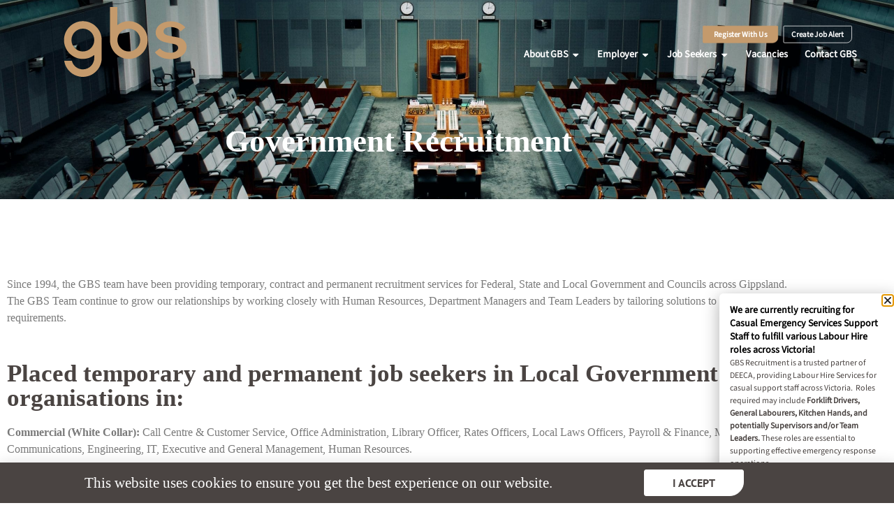

--- FILE ---
content_type: text/html; charset=UTF-8
request_url: https://www.gbsrecruitment.com.au/government-recruitment/
body_size: 34903
content:
<!doctype html>
<html lang="en-AU" prefix="og: https://ogp.me/ns#">
<head>
	<meta charset="UTF-8">
<script>
var gform;gform||(document.addEventListener("gform_main_scripts_loaded",function(){gform.scriptsLoaded=!0}),document.addEventListener("gform/theme/scripts_loaded",function(){gform.themeScriptsLoaded=!0}),window.addEventListener("DOMContentLoaded",function(){gform.domLoaded=!0}),gform={domLoaded:!1,scriptsLoaded:!1,themeScriptsLoaded:!1,isFormEditor:()=>"function"==typeof InitializeEditor,callIfLoaded:function(o){return!(!gform.domLoaded||!gform.scriptsLoaded||!gform.themeScriptsLoaded&&!gform.isFormEditor()||(gform.isFormEditor()&&console.warn("The use of gform.initializeOnLoaded() is deprecated in the form editor context and will be removed in Gravity Forms 3.1."),o(),0))},initializeOnLoaded:function(o){gform.callIfLoaded(o)||(document.addEventListener("gform_main_scripts_loaded",()=>{gform.scriptsLoaded=!0,gform.callIfLoaded(o)}),document.addEventListener("gform/theme/scripts_loaded",()=>{gform.themeScriptsLoaded=!0,gform.callIfLoaded(o)}),window.addEventListener("DOMContentLoaded",()=>{gform.domLoaded=!0,gform.callIfLoaded(o)}))},hooks:{action:{},filter:{}},addAction:function(o,r,e,t){gform.addHook("action",o,r,e,t)},addFilter:function(o,r,e,t){gform.addHook("filter",o,r,e,t)},doAction:function(o){gform.doHook("action",o,arguments)},applyFilters:function(o){return gform.doHook("filter",o,arguments)},removeAction:function(o,r){gform.removeHook("action",o,r)},removeFilter:function(o,r,e){gform.removeHook("filter",o,r,e)},addHook:function(o,r,e,t,n){null==gform.hooks[o][r]&&(gform.hooks[o][r]=[]);var d=gform.hooks[o][r];null==n&&(n=r+"_"+d.length),gform.hooks[o][r].push({tag:n,callable:e,priority:t=null==t?10:t})},doHook:function(r,o,e){var t;if(e=Array.prototype.slice.call(e,1),null!=gform.hooks[r][o]&&((o=gform.hooks[r][o]).sort(function(o,r){return o.priority-r.priority}),o.forEach(function(o){"function"!=typeof(t=o.callable)&&(t=window[t]),"action"==r?t.apply(null,e):e[0]=t.apply(null,e)})),"filter"==r)return e[0]},removeHook:function(o,r,t,n){var e;null!=gform.hooks[o][r]&&(e=(e=gform.hooks[o][r]).filter(function(o,r,e){return!!(null!=n&&n!=o.tag||null!=t&&t!=o.priority)}),gform.hooks[o][r]=e)}});
</script>

	<meta name="viewport" content="width=device-width, initial-scale=1">
	<link rel="profile" href="https://gmpg.org/xfn/11">
		<style>img:is([sizes="auto" i], [sizes^="auto," i]) { contain-intrinsic-size: 3000px 1500px }</style>
	
<!-- Search Engine Optimisation by Rank Math PRO - https://rankmath.com/ -->
<title>Government Recruitment - GBS Recruitment Gippsland</title>
<meta name="description" content="GBS Recruitment offers exceptional government recruitment services to help public sector organizations find the right candidates for their needs."/>
<meta name="robots" content="follow, index, max-snippet:-1, max-video-preview:-1, max-image-preview:large"/>
<link rel="canonical" href="https://www.gbsrecruitment.com.au/government-recruitment/" />
<meta property="og:locale" content="en_US" />
<meta property="og:type" content="article" />
<meta property="og:title" content="Government Recruitment - GBS Recruitment Gippsland" />
<meta property="og:description" content="GBS Recruitment offers exceptional government recruitment services to help public sector organizations find the right candidates for their needs." />
<meta property="og:url" content="https://www.gbsrecruitment.com.au/government-recruitment/" />
<meta property="og:site_name" content="GBS Recruitment Gippsland" />
<meta property="og:updated_time" content="2023-10-13T15:22:01+11:00" />
<meta property="og:image" content="https://www.gbsrecruitment.com.au/wp-content/uploads/2022/08/1-1920w.png" />
<meta property="og:image:secure_url" content="https://www.gbsrecruitment.com.au/wp-content/uploads/2022/08/1-1920w.png" />
<meta property="og:image:width" content="1920" />
<meta property="og:image:height" content="581" />
<meta property="og:image:alt" content="recruitment" />
<meta property="og:image:type" content="image/png" />
<meta name="twitter:card" content="summary_large_image" />
<meta name="twitter:title" content="Government Recruitment - GBS Recruitment Gippsland" />
<meta name="twitter:description" content="GBS Recruitment offers exceptional government recruitment services to help public sector organizations find the right candidates for their needs." />
<meta name="twitter:image" content="https://www.gbsrecruitment.com.au/wp-content/uploads/2022/08/1-1920w.png" />
<meta name="twitter:label1" content="Time to read" />
<meta name="twitter:data1" content="1 minute" />
<!-- /Rank Math WordPress SEO plugin -->

<link rel='dns-prefetch' href='//www.google.com' />
<link rel="alternate" type="application/rss+xml" title="GBS Recruitment Gippsland &raquo; Feed" href="https://www.gbsrecruitment.com.au/feed/" />
<link rel="alternate" type="application/rss+xml" title="GBS Recruitment Gippsland &raquo; Comments Feed" href="https://www.gbsrecruitment.com.au/comments/feed/" />
<script>
window._wpemojiSettings = {"baseUrl":"https:\/\/s.w.org\/images\/core\/emoji\/16.0.1\/72x72\/","ext":".png","svgUrl":"https:\/\/s.w.org\/images\/core\/emoji\/16.0.1\/svg\/","svgExt":".svg","source":{"concatemoji":"https:\/\/www.gbsrecruitment.com.au\/wp-includes\/js\/wp-emoji-release.min.js?ver=a1db4ddc96b6456b7da72cba1d716221"}};
/*! This file is auto-generated */
!function(s,n){var o,i,e;function c(e){try{var t={supportTests:e,timestamp:(new Date).valueOf()};sessionStorage.setItem(o,JSON.stringify(t))}catch(e){}}function p(e,t,n){e.clearRect(0,0,e.canvas.width,e.canvas.height),e.fillText(t,0,0);var t=new Uint32Array(e.getImageData(0,0,e.canvas.width,e.canvas.height).data),a=(e.clearRect(0,0,e.canvas.width,e.canvas.height),e.fillText(n,0,0),new Uint32Array(e.getImageData(0,0,e.canvas.width,e.canvas.height).data));return t.every(function(e,t){return e===a[t]})}function u(e,t){e.clearRect(0,0,e.canvas.width,e.canvas.height),e.fillText(t,0,0);for(var n=e.getImageData(16,16,1,1),a=0;a<n.data.length;a++)if(0!==n.data[a])return!1;return!0}function f(e,t,n,a){switch(t){case"flag":return n(e,"\ud83c\udff3\ufe0f\u200d\u26a7\ufe0f","\ud83c\udff3\ufe0f\u200b\u26a7\ufe0f")?!1:!n(e,"\ud83c\udde8\ud83c\uddf6","\ud83c\udde8\u200b\ud83c\uddf6")&&!n(e,"\ud83c\udff4\udb40\udc67\udb40\udc62\udb40\udc65\udb40\udc6e\udb40\udc67\udb40\udc7f","\ud83c\udff4\u200b\udb40\udc67\u200b\udb40\udc62\u200b\udb40\udc65\u200b\udb40\udc6e\u200b\udb40\udc67\u200b\udb40\udc7f");case"emoji":return!a(e,"\ud83e\udedf")}return!1}function g(e,t,n,a){var r="undefined"!=typeof WorkerGlobalScope&&self instanceof WorkerGlobalScope?new OffscreenCanvas(300,150):s.createElement("canvas"),o=r.getContext("2d",{willReadFrequently:!0}),i=(o.textBaseline="top",o.font="600 32px Arial",{});return e.forEach(function(e){i[e]=t(o,e,n,a)}),i}function t(e){var t=s.createElement("script");t.src=e,t.defer=!0,s.head.appendChild(t)}"undefined"!=typeof Promise&&(o="wpEmojiSettingsSupports",i=["flag","emoji"],n.supports={everything:!0,everythingExceptFlag:!0},e=new Promise(function(e){s.addEventListener("DOMContentLoaded",e,{once:!0})}),new Promise(function(t){var n=function(){try{var e=JSON.parse(sessionStorage.getItem(o));if("object"==typeof e&&"number"==typeof e.timestamp&&(new Date).valueOf()<e.timestamp+604800&&"object"==typeof e.supportTests)return e.supportTests}catch(e){}return null}();if(!n){if("undefined"!=typeof Worker&&"undefined"!=typeof OffscreenCanvas&&"undefined"!=typeof URL&&URL.createObjectURL&&"undefined"!=typeof Blob)try{var e="postMessage("+g.toString()+"("+[JSON.stringify(i),f.toString(),p.toString(),u.toString()].join(",")+"));",a=new Blob([e],{type:"text/javascript"}),r=new Worker(URL.createObjectURL(a),{name:"wpTestEmojiSupports"});return void(r.onmessage=function(e){c(n=e.data),r.terminate(),t(n)})}catch(e){}c(n=g(i,f,p,u))}t(n)}).then(function(e){for(var t in e)n.supports[t]=e[t],n.supports.everything=n.supports.everything&&n.supports[t],"flag"!==t&&(n.supports.everythingExceptFlag=n.supports.everythingExceptFlag&&n.supports[t]);n.supports.everythingExceptFlag=n.supports.everythingExceptFlag&&!n.supports.flag,n.DOMReady=!1,n.readyCallback=function(){n.DOMReady=!0}}).then(function(){return e}).then(function(){var e;n.supports.everything||(n.readyCallback(),(e=n.source||{}).concatemoji?t(e.concatemoji):e.wpemoji&&e.twemoji&&(t(e.twemoji),t(e.wpemoji)))}))}((window,document),window._wpemojiSettings);
</script>
<link rel='stylesheet' id='premium-addons-css' href='https://www.gbsrecruitment.com.au/wp-content/plugins/premium-addons-for-elementor/assets/frontend/min-css/premium-addons.min.css?ver=4.11.60' media='all' />
<style id='wp-emoji-styles-inline-css'>

	img.wp-smiley, img.emoji {
		display: inline !important;
		border: none !important;
		box-shadow: none !important;
		height: 1em !important;
		width: 1em !important;
		margin: 0 0.07em !important;
		vertical-align: -0.1em !important;
		background: none !important;
		padding: 0 !important;
	}
</style>
<style id='global-styles-inline-css'>
:root{--wp--preset--aspect-ratio--square: 1;--wp--preset--aspect-ratio--4-3: 4/3;--wp--preset--aspect-ratio--3-4: 3/4;--wp--preset--aspect-ratio--3-2: 3/2;--wp--preset--aspect-ratio--2-3: 2/3;--wp--preset--aspect-ratio--16-9: 16/9;--wp--preset--aspect-ratio--9-16: 9/16;--wp--preset--color--black: #000000;--wp--preset--color--cyan-bluish-gray: #abb8c3;--wp--preset--color--white: #ffffff;--wp--preset--color--pale-pink: #f78da7;--wp--preset--color--vivid-red: #cf2e2e;--wp--preset--color--luminous-vivid-orange: #ff6900;--wp--preset--color--luminous-vivid-amber: #fcb900;--wp--preset--color--light-green-cyan: #7bdcb5;--wp--preset--color--vivid-green-cyan: #00d084;--wp--preset--color--pale-cyan-blue: #8ed1fc;--wp--preset--color--vivid-cyan-blue: #0693e3;--wp--preset--color--vivid-purple: #9b51e0;--wp--preset--gradient--vivid-cyan-blue-to-vivid-purple: linear-gradient(135deg,rgba(6,147,227,1) 0%,rgb(155,81,224) 100%);--wp--preset--gradient--light-green-cyan-to-vivid-green-cyan: linear-gradient(135deg,rgb(122,220,180) 0%,rgb(0,208,130) 100%);--wp--preset--gradient--luminous-vivid-amber-to-luminous-vivid-orange: linear-gradient(135deg,rgba(252,185,0,1) 0%,rgba(255,105,0,1) 100%);--wp--preset--gradient--luminous-vivid-orange-to-vivid-red: linear-gradient(135deg,rgba(255,105,0,1) 0%,rgb(207,46,46) 100%);--wp--preset--gradient--very-light-gray-to-cyan-bluish-gray: linear-gradient(135deg,rgb(238,238,238) 0%,rgb(169,184,195) 100%);--wp--preset--gradient--cool-to-warm-spectrum: linear-gradient(135deg,rgb(74,234,220) 0%,rgb(151,120,209) 20%,rgb(207,42,186) 40%,rgb(238,44,130) 60%,rgb(251,105,98) 80%,rgb(254,248,76) 100%);--wp--preset--gradient--blush-light-purple: linear-gradient(135deg,rgb(255,206,236) 0%,rgb(152,150,240) 100%);--wp--preset--gradient--blush-bordeaux: linear-gradient(135deg,rgb(254,205,165) 0%,rgb(254,45,45) 50%,rgb(107,0,62) 100%);--wp--preset--gradient--luminous-dusk: linear-gradient(135deg,rgb(255,203,112) 0%,rgb(199,81,192) 50%,rgb(65,88,208) 100%);--wp--preset--gradient--pale-ocean: linear-gradient(135deg,rgb(255,245,203) 0%,rgb(182,227,212) 50%,rgb(51,167,181) 100%);--wp--preset--gradient--electric-grass: linear-gradient(135deg,rgb(202,248,128) 0%,rgb(113,206,126) 100%);--wp--preset--gradient--midnight: linear-gradient(135deg,rgb(2,3,129) 0%,rgb(40,116,252) 100%);--wp--preset--font-size--small: 13px;--wp--preset--font-size--medium: 20px;--wp--preset--font-size--large: 36px;--wp--preset--font-size--x-large: 42px;--wp--preset--spacing--20: 0.44rem;--wp--preset--spacing--30: 0.67rem;--wp--preset--spacing--40: 1rem;--wp--preset--spacing--50: 1.5rem;--wp--preset--spacing--60: 2.25rem;--wp--preset--spacing--70: 3.38rem;--wp--preset--spacing--80: 5.06rem;--wp--preset--shadow--natural: 6px 6px 9px rgba(0, 0, 0, 0.2);--wp--preset--shadow--deep: 12px 12px 50px rgba(0, 0, 0, 0.4);--wp--preset--shadow--sharp: 6px 6px 0px rgba(0, 0, 0, 0.2);--wp--preset--shadow--outlined: 6px 6px 0px -3px rgba(255, 255, 255, 1), 6px 6px rgba(0, 0, 0, 1);--wp--preset--shadow--crisp: 6px 6px 0px rgba(0, 0, 0, 1);}:root { --wp--style--global--content-size: 800px;--wp--style--global--wide-size: 1200px; }:where(body) { margin: 0; }.wp-site-blocks > .alignleft { float: left; margin-right: 2em; }.wp-site-blocks > .alignright { float: right; margin-left: 2em; }.wp-site-blocks > .aligncenter { justify-content: center; margin-left: auto; margin-right: auto; }:where(.wp-site-blocks) > * { margin-block-start: 24px; margin-block-end: 0; }:where(.wp-site-blocks) > :first-child { margin-block-start: 0; }:where(.wp-site-blocks) > :last-child { margin-block-end: 0; }:root { --wp--style--block-gap: 24px; }:root :where(.is-layout-flow) > :first-child{margin-block-start: 0;}:root :where(.is-layout-flow) > :last-child{margin-block-end: 0;}:root :where(.is-layout-flow) > *{margin-block-start: 24px;margin-block-end: 0;}:root :where(.is-layout-constrained) > :first-child{margin-block-start: 0;}:root :where(.is-layout-constrained) > :last-child{margin-block-end: 0;}:root :where(.is-layout-constrained) > *{margin-block-start: 24px;margin-block-end: 0;}:root :where(.is-layout-flex){gap: 24px;}:root :where(.is-layout-grid){gap: 24px;}.is-layout-flow > .alignleft{float: left;margin-inline-start: 0;margin-inline-end: 2em;}.is-layout-flow > .alignright{float: right;margin-inline-start: 2em;margin-inline-end: 0;}.is-layout-flow > .aligncenter{margin-left: auto !important;margin-right: auto !important;}.is-layout-constrained > .alignleft{float: left;margin-inline-start: 0;margin-inline-end: 2em;}.is-layout-constrained > .alignright{float: right;margin-inline-start: 2em;margin-inline-end: 0;}.is-layout-constrained > .aligncenter{margin-left: auto !important;margin-right: auto !important;}.is-layout-constrained > :where(:not(.alignleft):not(.alignright):not(.alignfull)){max-width: var(--wp--style--global--content-size);margin-left: auto !important;margin-right: auto !important;}.is-layout-constrained > .alignwide{max-width: var(--wp--style--global--wide-size);}body .is-layout-flex{display: flex;}.is-layout-flex{flex-wrap: wrap;align-items: center;}.is-layout-flex > :is(*, div){margin: 0;}body .is-layout-grid{display: grid;}.is-layout-grid > :is(*, div){margin: 0;}body{padding-top: 0px;padding-right: 0px;padding-bottom: 0px;padding-left: 0px;}a:where(:not(.wp-element-button)){text-decoration: underline;}:root :where(.wp-element-button, .wp-block-button__link){background-color: #32373c;border-width: 0;color: #fff;font-family: inherit;font-size: inherit;line-height: inherit;padding: calc(0.667em + 2px) calc(1.333em + 2px);text-decoration: none;}.has-black-color{color: var(--wp--preset--color--black) !important;}.has-cyan-bluish-gray-color{color: var(--wp--preset--color--cyan-bluish-gray) !important;}.has-white-color{color: var(--wp--preset--color--white) !important;}.has-pale-pink-color{color: var(--wp--preset--color--pale-pink) !important;}.has-vivid-red-color{color: var(--wp--preset--color--vivid-red) !important;}.has-luminous-vivid-orange-color{color: var(--wp--preset--color--luminous-vivid-orange) !important;}.has-luminous-vivid-amber-color{color: var(--wp--preset--color--luminous-vivid-amber) !important;}.has-light-green-cyan-color{color: var(--wp--preset--color--light-green-cyan) !important;}.has-vivid-green-cyan-color{color: var(--wp--preset--color--vivid-green-cyan) !important;}.has-pale-cyan-blue-color{color: var(--wp--preset--color--pale-cyan-blue) !important;}.has-vivid-cyan-blue-color{color: var(--wp--preset--color--vivid-cyan-blue) !important;}.has-vivid-purple-color{color: var(--wp--preset--color--vivid-purple) !important;}.has-black-background-color{background-color: var(--wp--preset--color--black) !important;}.has-cyan-bluish-gray-background-color{background-color: var(--wp--preset--color--cyan-bluish-gray) !important;}.has-white-background-color{background-color: var(--wp--preset--color--white) !important;}.has-pale-pink-background-color{background-color: var(--wp--preset--color--pale-pink) !important;}.has-vivid-red-background-color{background-color: var(--wp--preset--color--vivid-red) !important;}.has-luminous-vivid-orange-background-color{background-color: var(--wp--preset--color--luminous-vivid-orange) !important;}.has-luminous-vivid-amber-background-color{background-color: var(--wp--preset--color--luminous-vivid-amber) !important;}.has-light-green-cyan-background-color{background-color: var(--wp--preset--color--light-green-cyan) !important;}.has-vivid-green-cyan-background-color{background-color: var(--wp--preset--color--vivid-green-cyan) !important;}.has-pale-cyan-blue-background-color{background-color: var(--wp--preset--color--pale-cyan-blue) !important;}.has-vivid-cyan-blue-background-color{background-color: var(--wp--preset--color--vivid-cyan-blue) !important;}.has-vivid-purple-background-color{background-color: var(--wp--preset--color--vivid-purple) !important;}.has-black-border-color{border-color: var(--wp--preset--color--black) !important;}.has-cyan-bluish-gray-border-color{border-color: var(--wp--preset--color--cyan-bluish-gray) !important;}.has-white-border-color{border-color: var(--wp--preset--color--white) !important;}.has-pale-pink-border-color{border-color: var(--wp--preset--color--pale-pink) !important;}.has-vivid-red-border-color{border-color: var(--wp--preset--color--vivid-red) !important;}.has-luminous-vivid-orange-border-color{border-color: var(--wp--preset--color--luminous-vivid-orange) !important;}.has-luminous-vivid-amber-border-color{border-color: var(--wp--preset--color--luminous-vivid-amber) !important;}.has-light-green-cyan-border-color{border-color: var(--wp--preset--color--light-green-cyan) !important;}.has-vivid-green-cyan-border-color{border-color: var(--wp--preset--color--vivid-green-cyan) !important;}.has-pale-cyan-blue-border-color{border-color: var(--wp--preset--color--pale-cyan-blue) !important;}.has-vivid-cyan-blue-border-color{border-color: var(--wp--preset--color--vivid-cyan-blue) !important;}.has-vivid-purple-border-color{border-color: var(--wp--preset--color--vivid-purple) !important;}.has-vivid-cyan-blue-to-vivid-purple-gradient-background{background: var(--wp--preset--gradient--vivid-cyan-blue-to-vivid-purple) !important;}.has-light-green-cyan-to-vivid-green-cyan-gradient-background{background: var(--wp--preset--gradient--light-green-cyan-to-vivid-green-cyan) !important;}.has-luminous-vivid-amber-to-luminous-vivid-orange-gradient-background{background: var(--wp--preset--gradient--luminous-vivid-amber-to-luminous-vivid-orange) !important;}.has-luminous-vivid-orange-to-vivid-red-gradient-background{background: var(--wp--preset--gradient--luminous-vivid-orange-to-vivid-red) !important;}.has-very-light-gray-to-cyan-bluish-gray-gradient-background{background: var(--wp--preset--gradient--very-light-gray-to-cyan-bluish-gray) !important;}.has-cool-to-warm-spectrum-gradient-background{background: var(--wp--preset--gradient--cool-to-warm-spectrum) !important;}.has-blush-light-purple-gradient-background{background: var(--wp--preset--gradient--blush-light-purple) !important;}.has-blush-bordeaux-gradient-background{background: var(--wp--preset--gradient--blush-bordeaux) !important;}.has-luminous-dusk-gradient-background{background: var(--wp--preset--gradient--luminous-dusk) !important;}.has-pale-ocean-gradient-background{background: var(--wp--preset--gradient--pale-ocean) !important;}.has-electric-grass-gradient-background{background: var(--wp--preset--gradient--electric-grass) !important;}.has-midnight-gradient-background{background: var(--wp--preset--gradient--midnight) !important;}.has-small-font-size{font-size: var(--wp--preset--font-size--small) !important;}.has-medium-font-size{font-size: var(--wp--preset--font-size--medium) !important;}.has-large-font-size{font-size: var(--wp--preset--font-size--large) !important;}.has-x-large-font-size{font-size: var(--wp--preset--font-size--x-large) !important;}
:root :where(.wp-block-pullquote){font-size: 1.5em;line-height: 1.6;}
</style>
<link rel='stylesheet' id='eae-css-css' href='https://www.gbsrecruitment.com.au/wp-content/plugins/addon-elements-for-elementor-page-builder/assets/css/eae.min.css?ver=1.14.4' media='all' />
<link rel='stylesheet' id='eae-peel-css-css' href='https://www.gbsrecruitment.com.au/wp-content/plugins/addon-elements-for-elementor-page-builder/assets/lib/peel/peel.css?ver=1.14.4' media='all' />
<link rel='stylesheet' id='hello-elementor-css' href='https://www.gbsrecruitment.com.au/wp-content/themes/hello-elementor/assets/css/reset.css?ver=3.4.4' media='all' />
<link rel='stylesheet' id='hello-elementor-theme-style-css' href='https://www.gbsrecruitment.com.au/wp-content/themes/hello-elementor/assets/css/theme.css?ver=3.4.4' media='all' />
<link rel='stylesheet' id='hello-elementor-header-footer-css' href='https://www.gbsrecruitment.com.au/wp-content/themes/hello-elementor/assets/css/header-footer.css?ver=3.4.4' media='all' />
<link rel='stylesheet' id='elementor-frontend-css' href='https://www.gbsrecruitment.com.au/wp-content/uploads/elementor/css/custom-frontend.min.css?ver=1769110026' media='all' />
<style id='elementor-frontend-inline-css'>
@-webkit-keyframes ha_fadeIn{0%{opacity:0}to{opacity:1}}@keyframes ha_fadeIn{0%{opacity:0}to{opacity:1}}@-webkit-keyframes ha_zoomIn{0%{opacity:0;-webkit-transform:scale3d(.3,.3,.3);transform:scale3d(.3,.3,.3)}50%{opacity:1}}@keyframes ha_zoomIn{0%{opacity:0;-webkit-transform:scale3d(.3,.3,.3);transform:scale3d(.3,.3,.3)}50%{opacity:1}}@-webkit-keyframes ha_rollIn{0%{opacity:0;-webkit-transform:translate3d(-100%,0,0) rotate3d(0,0,1,-120deg);transform:translate3d(-100%,0,0) rotate3d(0,0,1,-120deg)}to{opacity:1}}@keyframes ha_rollIn{0%{opacity:0;-webkit-transform:translate3d(-100%,0,0) rotate3d(0,0,1,-120deg);transform:translate3d(-100%,0,0) rotate3d(0,0,1,-120deg)}to{opacity:1}}@-webkit-keyframes ha_bounce{0%,20%,53%,to{-webkit-animation-timing-function:cubic-bezier(.215,.61,.355,1);animation-timing-function:cubic-bezier(.215,.61,.355,1)}40%,43%{-webkit-transform:translate3d(0,-30px,0) scaleY(1.1);transform:translate3d(0,-30px,0) scaleY(1.1);-webkit-animation-timing-function:cubic-bezier(.755,.05,.855,.06);animation-timing-function:cubic-bezier(.755,.05,.855,.06)}70%{-webkit-transform:translate3d(0,-15px,0) scaleY(1.05);transform:translate3d(0,-15px,0) scaleY(1.05);-webkit-animation-timing-function:cubic-bezier(.755,.05,.855,.06);animation-timing-function:cubic-bezier(.755,.05,.855,.06)}80%{-webkit-transition-timing-function:cubic-bezier(.215,.61,.355,1);transition-timing-function:cubic-bezier(.215,.61,.355,1);-webkit-transform:translate3d(0,0,0) scaleY(.95);transform:translate3d(0,0,0) scaleY(.95)}90%{-webkit-transform:translate3d(0,-4px,0) scaleY(1.02);transform:translate3d(0,-4px,0) scaleY(1.02)}}@keyframes ha_bounce{0%,20%,53%,to{-webkit-animation-timing-function:cubic-bezier(.215,.61,.355,1);animation-timing-function:cubic-bezier(.215,.61,.355,1)}40%,43%{-webkit-transform:translate3d(0,-30px,0) scaleY(1.1);transform:translate3d(0,-30px,0) scaleY(1.1);-webkit-animation-timing-function:cubic-bezier(.755,.05,.855,.06);animation-timing-function:cubic-bezier(.755,.05,.855,.06)}70%{-webkit-transform:translate3d(0,-15px,0) scaleY(1.05);transform:translate3d(0,-15px,0) scaleY(1.05);-webkit-animation-timing-function:cubic-bezier(.755,.05,.855,.06);animation-timing-function:cubic-bezier(.755,.05,.855,.06)}80%{-webkit-transition-timing-function:cubic-bezier(.215,.61,.355,1);transition-timing-function:cubic-bezier(.215,.61,.355,1);-webkit-transform:translate3d(0,0,0) scaleY(.95);transform:translate3d(0,0,0) scaleY(.95)}90%{-webkit-transform:translate3d(0,-4px,0) scaleY(1.02);transform:translate3d(0,-4px,0) scaleY(1.02)}}@-webkit-keyframes ha_bounceIn{0%,20%,40%,60%,80%,to{-webkit-animation-timing-function:cubic-bezier(.215,.61,.355,1);animation-timing-function:cubic-bezier(.215,.61,.355,1)}0%{opacity:0;-webkit-transform:scale3d(.3,.3,.3);transform:scale3d(.3,.3,.3)}20%{-webkit-transform:scale3d(1.1,1.1,1.1);transform:scale3d(1.1,1.1,1.1)}40%{-webkit-transform:scale3d(.9,.9,.9);transform:scale3d(.9,.9,.9)}60%{opacity:1;-webkit-transform:scale3d(1.03,1.03,1.03);transform:scale3d(1.03,1.03,1.03)}80%{-webkit-transform:scale3d(.97,.97,.97);transform:scale3d(.97,.97,.97)}to{opacity:1}}@keyframes ha_bounceIn{0%,20%,40%,60%,80%,to{-webkit-animation-timing-function:cubic-bezier(.215,.61,.355,1);animation-timing-function:cubic-bezier(.215,.61,.355,1)}0%{opacity:0;-webkit-transform:scale3d(.3,.3,.3);transform:scale3d(.3,.3,.3)}20%{-webkit-transform:scale3d(1.1,1.1,1.1);transform:scale3d(1.1,1.1,1.1)}40%{-webkit-transform:scale3d(.9,.9,.9);transform:scale3d(.9,.9,.9)}60%{opacity:1;-webkit-transform:scale3d(1.03,1.03,1.03);transform:scale3d(1.03,1.03,1.03)}80%{-webkit-transform:scale3d(.97,.97,.97);transform:scale3d(.97,.97,.97)}to{opacity:1}}@-webkit-keyframes ha_flipInX{0%{opacity:0;-webkit-transform:perspective(400px) rotate3d(1,0,0,90deg);transform:perspective(400px) rotate3d(1,0,0,90deg);-webkit-animation-timing-function:ease-in;animation-timing-function:ease-in}40%{-webkit-transform:perspective(400px) rotate3d(1,0,0,-20deg);transform:perspective(400px) rotate3d(1,0,0,-20deg);-webkit-animation-timing-function:ease-in;animation-timing-function:ease-in}60%{opacity:1;-webkit-transform:perspective(400px) rotate3d(1,0,0,10deg);transform:perspective(400px) rotate3d(1,0,0,10deg)}80%{-webkit-transform:perspective(400px) rotate3d(1,0,0,-5deg);transform:perspective(400px) rotate3d(1,0,0,-5deg)}}@keyframes ha_flipInX{0%{opacity:0;-webkit-transform:perspective(400px) rotate3d(1,0,0,90deg);transform:perspective(400px) rotate3d(1,0,0,90deg);-webkit-animation-timing-function:ease-in;animation-timing-function:ease-in}40%{-webkit-transform:perspective(400px) rotate3d(1,0,0,-20deg);transform:perspective(400px) rotate3d(1,0,0,-20deg);-webkit-animation-timing-function:ease-in;animation-timing-function:ease-in}60%{opacity:1;-webkit-transform:perspective(400px) rotate3d(1,0,0,10deg);transform:perspective(400px) rotate3d(1,0,0,10deg)}80%{-webkit-transform:perspective(400px) rotate3d(1,0,0,-5deg);transform:perspective(400px) rotate3d(1,0,0,-5deg)}}@-webkit-keyframes ha_flipInY{0%{opacity:0;-webkit-transform:perspective(400px) rotate3d(0,1,0,90deg);transform:perspective(400px) rotate3d(0,1,0,90deg);-webkit-animation-timing-function:ease-in;animation-timing-function:ease-in}40%{-webkit-transform:perspective(400px) rotate3d(0,1,0,-20deg);transform:perspective(400px) rotate3d(0,1,0,-20deg);-webkit-animation-timing-function:ease-in;animation-timing-function:ease-in}60%{opacity:1;-webkit-transform:perspective(400px) rotate3d(0,1,0,10deg);transform:perspective(400px) rotate3d(0,1,0,10deg)}80%{-webkit-transform:perspective(400px) rotate3d(0,1,0,-5deg);transform:perspective(400px) rotate3d(0,1,0,-5deg)}}@keyframes ha_flipInY{0%{opacity:0;-webkit-transform:perspective(400px) rotate3d(0,1,0,90deg);transform:perspective(400px) rotate3d(0,1,0,90deg);-webkit-animation-timing-function:ease-in;animation-timing-function:ease-in}40%{-webkit-transform:perspective(400px) rotate3d(0,1,0,-20deg);transform:perspective(400px) rotate3d(0,1,0,-20deg);-webkit-animation-timing-function:ease-in;animation-timing-function:ease-in}60%{opacity:1;-webkit-transform:perspective(400px) rotate3d(0,1,0,10deg);transform:perspective(400px) rotate3d(0,1,0,10deg)}80%{-webkit-transform:perspective(400px) rotate3d(0,1,0,-5deg);transform:perspective(400px) rotate3d(0,1,0,-5deg)}}@-webkit-keyframes ha_swing{20%{-webkit-transform:rotate3d(0,0,1,15deg);transform:rotate3d(0,0,1,15deg)}40%{-webkit-transform:rotate3d(0,0,1,-10deg);transform:rotate3d(0,0,1,-10deg)}60%{-webkit-transform:rotate3d(0,0,1,5deg);transform:rotate3d(0,0,1,5deg)}80%{-webkit-transform:rotate3d(0,0,1,-5deg);transform:rotate3d(0,0,1,-5deg)}}@keyframes ha_swing{20%{-webkit-transform:rotate3d(0,0,1,15deg);transform:rotate3d(0,0,1,15deg)}40%{-webkit-transform:rotate3d(0,0,1,-10deg);transform:rotate3d(0,0,1,-10deg)}60%{-webkit-transform:rotate3d(0,0,1,5deg);transform:rotate3d(0,0,1,5deg)}80%{-webkit-transform:rotate3d(0,0,1,-5deg);transform:rotate3d(0,0,1,-5deg)}}@-webkit-keyframes ha_slideInDown{0%{visibility:visible;-webkit-transform:translate3d(0,-100%,0);transform:translate3d(0,-100%,0)}}@keyframes ha_slideInDown{0%{visibility:visible;-webkit-transform:translate3d(0,-100%,0);transform:translate3d(0,-100%,0)}}@-webkit-keyframes ha_slideInUp{0%{visibility:visible;-webkit-transform:translate3d(0,100%,0);transform:translate3d(0,100%,0)}}@keyframes ha_slideInUp{0%{visibility:visible;-webkit-transform:translate3d(0,100%,0);transform:translate3d(0,100%,0)}}@-webkit-keyframes ha_slideInLeft{0%{visibility:visible;-webkit-transform:translate3d(-100%,0,0);transform:translate3d(-100%,0,0)}}@keyframes ha_slideInLeft{0%{visibility:visible;-webkit-transform:translate3d(-100%,0,0);transform:translate3d(-100%,0,0)}}@-webkit-keyframes ha_slideInRight{0%{visibility:visible;-webkit-transform:translate3d(100%,0,0);transform:translate3d(100%,0,0)}}@keyframes ha_slideInRight{0%{visibility:visible;-webkit-transform:translate3d(100%,0,0);transform:translate3d(100%,0,0)}}.ha_fadeIn{-webkit-animation-name:ha_fadeIn;animation-name:ha_fadeIn}.ha_zoomIn{-webkit-animation-name:ha_zoomIn;animation-name:ha_zoomIn}.ha_rollIn{-webkit-animation-name:ha_rollIn;animation-name:ha_rollIn}.ha_bounce{-webkit-transform-origin:center bottom;-ms-transform-origin:center bottom;transform-origin:center bottom;-webkit-animation-name:ha_bounce;animation-name:ha_bounce}.ha_bounceIn{-webkit-animation-name:ha_bounceIn;animation-name:ha_bounceIn;-webkit-animation-duration:.75s;-webkit-animation-duration:calc(var(--animate-duration)*.75);animation-duration:.75s;animation-duration:calc(var(--animate-duration)*.75)}.ha_flipInX,.ha_flipInY{-webkit-animation-name:ha_flipInX;animation-name:ha_flipInX;-webkit-backface-visibility:visible!important;backface-visibility:visible!important}.ha_flipInY{-webkit-animation-name:ha_flipInY;animation-name:ha_flipInY}.ha_swing{-webkit-transform-origin:top center;-ms-transform-origin:top center;transform-origin:top center;-webkit-animation-name:ha_swing;animation-name:ha_swing}.ha_slideInDown{-webkit-animation-name:ha_slideInDown;animation-name:ha_slideInDown}.ha_slideInUp{-webkit-animation-name:ha_slideInUp;animation-name:ha_slideInUp}.ha_slideInLeft{-webkit-animation-name:ha_slideInLeft;animation-name:ha_slideInLeft}.ha_slideInRight{-webkit-animation-name:ha_slideInRight;animation-name:ha_slideInRight}.ha-css-transform-yes{-webkit-transition-duration:var(--ha-tfx-transition-duration, .2s);transition-duration:var(--ha-tfx-transition-duration, .2s);-webkit-transition-property:-webkit-transform;transition-property:transform;transition-property:transform,-webkit-transform;-webkit-transform:translate(var(--ha-tfx-translate-x, 0),var(--ha-tfx-translate-y, 0)) scale(var(--ha-tfx-scale-x, 1),var(--ha-tfx-scale-y, 1)) skew(var(--ha-tfx-skew-x, 0),var(--ha-tfx-skew-y, 0)) rotateX(var(--ha-tfx-rotate-x, 0)) rotateY(var(--ha-tfx-rotate-y, 0)) rotateZ(var(--ha-tfx-rotate-z, 0));transform:translate(var(--ha-tfx-translate-x, 0),var(--ha-tfx-translate-y, 0)) scale(var(--ha-tfx-scale-x, 1),var(--ha-tfx-scale-y, 1)) skew(var(--ha-tfx-skew-x, 0),var(--ha-tfx-skew-y, 0)) rotateX(var(--ha-tfx-rotate-x, 0)) rotateY(var(--ha-tfx-rotate-y, 0)) rotateZ(var(--ha-tfx-rotate-z, 0))}.ha-css-transform-yes:hover{-webkit-transform:translate(var(--ha-tfx-translate-x-hover, var(--ha-tfx-translate-x, 0)),var(--ha-tfx-translate-y-hover, var(--ha-tfx-translate-y, 0))) scale(var(--ha-tfx-scale-x-hover, var(--ha-tfx-scale-x, 1)),var(--ha-tfx-scale-y-hover, var(--ha-tfx-scale-y, 1))) skew(var(--ha-tfx-skew-x-hover, var(--ha-tfx-skew-x, 0)),var(--ha-tfx-skew-y-hover, var(--ha-tfx-skew-y, 0))) rotateX(var(--ha-tfx-rotate-x-hover, var(--ha-tfx-rotate-x, 0))) rotateY(var(--ha-tfx-rotate-y-hover, var(--ha-tfx-rotate-y, 0))) rotateZ(var(--ha-tfx-rotate-z-hover, var(--ha-tfx-rotate-z, 0)));transform:translate(var(--ha-tfx-translate-x-hover, var(--ha-tfx-translate-x, 0)),var(--ha-tfx-translate-y-hover, var(--ha-tfx-translate-y, 0))) scale(var(--ha-tfx-scale-x-hover, var(--ha-tfx-scale-x, 1)),var(--ha-tfx-scale-y-hover, var(--ha-tfx-scale-y, 1))) skew(var(--ha-tfx-skew-x-hover, var(--ha-tfx-skew-x, 0)),var(--ha-tfx-skew-y-hover, var(--ha-tfx-skew-y, 0))) rotateX(var(--ha-tfx-rotate-x-hover, var(--ha-tfx-rotate-x, 0))) rotateY(var(--ha-tfx-rotate-y-hover, var(--ha-tfx-rotate-y, 0))) rotateZ(var(--ha-tfx-rotate-z-hover, var(--ha-tfx-rotate-z, 0)))}.happy-addon>.elementor-widget-container{word-wrap:break-word;overflow-wrap:break-word}.happy-addon>.elementor-widget-container,.happy-addon>.elementor-widget-container *{-webkit-box-sizing:border-box;box-sizing:border-box}.happy-addon:not(:has(.elementor-widget-container)),.happy-addon:not(:has(.elementor-widget-container)) *{-webkit-box-sizing:border-box;box-sizing:border-box;word-wrap:break-word;overflow-wrap:break-word}.happy-addon p:empty{display:none}.happy-addon .elementor-inline-editing{min-height:auto!important}.happy-addon-pro img{max-width:100%;height:auto;-o-object-fit:cover;object-fit:cover}.ha-screen-reader-text{position:absolute;overflow:hidden;clip:rect(1px,1px,1px,1px);margin:-1px;padding:0;width:1px;height:1px;border:0;word-wrap:normal!important;-webkit-clip-path:inset(50%);clip-path:inset(50%)}.ha-has-bg-overlay>.elementor-widget-container{position:relative;z-index:1}.ha-has-bg-overlay>.elementor-widget-container:before{position:absolute;top:0;left:0;z-index:-1;width:100%;height:100%;content:""}.ha-has-bg-overlay:not(:has(.elementor-widget-container)){position:relative;z-index:1}.ha-has-bg-overlay:not(:has(.elementor-widget-container)):before{position:absolute;top:0;left:0;z-index:-1;width:100%;height:100%;content:""}.ha-popup--is-enabled .ha-js-popup,.ha-popup--is-enabled .ha-js-popup img{cursor:-webkit-zoom-in!important;cursor:zoom-in!important}.mfp-wrap .mfp-arrow,.mfp-wrap .mfp-close{background-color:transparent}.mfp-wrap .mfp-arrow:focus,.mfp-wrap .mfp-close:focus{outline-width:thin}.ha-advanced-tooltip-enable{position:relative;cursor:pointer;--ha-tooltip-arrow-color:black;--ha-tooltip-arrow-distance:0}.ha-advanced-tooltip-enable .ha-advanced-tooltip-content{position:absolute;z-index:999;display:none;padding:5px 0;width:120px;height:auto;border-radius:6px;background-color:#000;color:#fff;text-align:center;opacity:0}.ha-advanced-tooltip-enable .ha-advanced-tooltip-content::after{position:absolute;border-width:5px;border-style:solid;content:""}.ha-advanced-tooltip-enable .ha-advanced-tooltip-content.no-arrow::after{visibility:hidden}.ha-advanced-tooltip-enable .ha-advanced-tooltip-content.show{display:inline-block;opacity:1}.ha-advanced-tooltip-enable.ha-advanced-tooltip-top .ha-advanced-tooltip-content,body[data-elementor-device-mode=tablet] .ha-advanced-tooltip-enable.ha-advanced-tooltip-tablet-top .ha-advanced-tooltip-content{top:unset;right:0;bottom:calc(101% + var(--ha-tooltip-arrow-distance));left:0;margin:0 auto}.ha-advanced-tooltip-enable.ha-advanced-tooltip-top .ha-advanced-tooltip-content::after,body[data-elementor-device-mode=tablet] .ha-advanced-tooltip-enable.ha-advanced-tooltip-tablet-top .ha-advanced-tooltip-content::after{top:100%;right:unset;bottom:unset;left:50%;border-color:var(--ha-tooltip-arrow-color) transparent transparent transparent;-webkit-transform:translateX(-50%);-ms-transform:translateX(-50%);transform:translateX(-50%)}.ha-advanced-tooltip-enable.ha-advanced-tooltip-bottom .ha-advanced-tooltip-content,body[data-elementor-device-mode=tablet] .ha-advanced-tooltip-enable.ha-advanced-tooltip-tablet-bottom .ha-advanced-tooltip-content{top:calc(101% + var(--ha-tooltip-arrow-distance));right:0;bottom:unset;left:0;margin:0 auto}.ha-advanced-tooltip-enable.ha-advanced-tooltip-bottom .ha-advanced-tooltip-content::after,body[data-elementor-device-mode=tablet] .ha-advanced-tooltip-enable.ha-advanced-tooltip-tablet-bottom .ha-advanced-tooltip-content::after{top:unset;right:unset;bottom:100%;left:50%;border-color:transparent transparent var(--ha-tooltip-arrow-color) transparent;-webkit-transform:translateX(-50%);-ms-transform:translateX(-50%);transform:translateX(-50%)}.ha-advanced-tooltip-enable.ha-advanced-tooltip-left .ha-advanced-tooltip-content,body[data-elementor-device-mode=tablet] .ha-advanced-tooltip-enable.ha-advanced-tooltip-tablet-left .ha-advanced-tooltip-content{top:50%;right:calc(101% + var(--ha-tooltip-arrow-distance));bottom:unset;left:unset;-webkit-transform:translateY(-50%);-ms-transform:translateY(-50%);transform:translateY(-50%)}.ha-advanced-tooltip-enable.ha-advanced-tooltip-left .ha-advanced-tooltip-content::after,body[data-elementor-device-mode=tablet] .ha-advanced-tooltip-enable.ha-advanced-tooltip-tablet-left .ha-advanced-tooltip-content::after{top:50%;right:unset;bottom:unset;left:100%;border-color:transparent transparent transparent var(--ha-tooltip-arrow-color);-webkit-transform:translateY(-50%);-ms-transform:translateY(-50%);transform:translateY(-50%)}.ha-advanced-tooltip-enable.ha-advanced-tooltip-right .ha-advanced-tooltip-content,body[data-elementor-device-mode=tablet] .ha-advanced-tooltip-enable.ha-advanced-tooltip-tablet-right .ha-advanced-tooltip-content{top:50%;right:unset;bottom:unset;left:calc(101% + var(--ha-tooltip-arrow-distance));-webkit-transform:translateY(-50%);-ms-transform:translateY(-50%);transform:translateY(-50%)}.ha-advanced-tooltip-enable.ha-advanced-tooltip-right .ha-advanced-tooltip-content::after,body[data-elementor-device-mode=tablet] .ha-advanced-tooltip-enable.ha-advanced-tooltip-tablet-right .ha-advanced-tooltip-content::after{top:50%;right:100%;bottom:unset;left:unset;border-color:transparent var(--ha-tooltip-arrow-color) transparent transparent;-webkit-transform:translateY(-50%);-ms-transform:translateY(-50%);transform:translateY(-50%)}body[data-elementor-device-mode=mobile] .ha-advanced-tooltip-enable.ha-advanced-tooltip-mobile-top .ha-advanced-tooltip-content{top:unset;right:0;bottom:calc(101% + var(--ha-tooltip-arrow-distance));left:0;margin:0 auto}body[data-elementor-device-mode=mobile] .ha-advanced-tooltip-enable.ha-advanced-tooltip-mobile-top .ha-advanced-tooltip-content::after{top:100%;right:unset;bottom:unset;left:50%;border-color:var(--ha-tooltip-arrow-color) transparent transparent transparent;-webkit-transform:translateX(-50%);-ms-transform:translateX(-50%);transform:translateX(-50%)}body[data-elementor-device-mode=mobile] .ha-advanced-tooltip-enable.ha-advanced-tooltip-mobile-bottom .ha-advanced-tooltip-content{top:calc(101% + var(--ha-tooltip-arrow-distance));right:0;bottom:unset;left:0;margin:0 auto}body[data-elementor-device-mode=mobile] .ha-advanced-tooltip-enable.ha-advanced-tooltip-mobile-bottom .ha-advanced-tooltip-content::after{top:unset;right:unset;bottom:100%;left:50%;border-color:transparent transparent var(--ha-tooltip-arrow-color) transparent;-webkit-transform:translateX(-50%);-ms-transform:translateX(-50%);transform:translateX(-50%)}body[data-elementor-device-mode=mobile] .ha-advanced-tooltip-enable.ha-advanced-tooltip-mobile-left .ha-advanced-tooltip-content{top:50%;right:calc(101% + var(--ha-tooltip-arrow-distance));bottom:unset;left:unset;-webkit-transform:translateY(-50%);-ms-transform:translateY(-50%);transform:translateY(-50%)}body[data-elementor-device-mode=mobile] .ha-advanced-tooltip-enable.ha-advanced-tooltip-mobile-left .ha-advanced-tooltip-content::after{top:50%;right:unset;bottom:unset;left:100%;border-color:transparent transparent transparent var(--ha-tooltip-arrow-color);-webkit-transform:translateY(-50%);-ms-transform:translateY(-50%);transform:translateY(-50%)}body[data-elementor-device-mode=mobile] .ha-advanced-tooltip-enable.ha-advanced-tooltip-mobile-right .ha-advanced-tooltip-content{top:50%;right:unset;bottom:unset;left:calc(101% + var(--ha-tooltip-arrow-distance));-webkit-transform:translateY(-50%);-ms-transform:translateY(-50%);transform:translateY(-50%)}body[data-elementor-device-mode=mobile] .ha-advanced-tooltip-enable.ha-advanced-tooltip-mobile-right .ha-advanced-tooltip-content::after{top:50%;right:100%;bottom:unset;left:unset;border-color:transparent var(--ha-tooltip-arrow-color) transparent transparent;-webkit-transform:translateY(-50%);-ms-transform:translateY(-50%);transform:translateY(-50%)}body.elementor-editor-active .happy-addon.ha-gravityforms .gform_wrapper{display:block!important}.ha-scroll-to-top-wrap.ha-scroll-to-top-hide{display:none}.ha-scroll-to-top-wrap.edit-mode,.ha-scroll-to-top-wrap.single-page-off{display:none!important}.ha-scroll-to-top-button{position:fixed;right:15px;bottom:15px;z-index:9999;display:-webkit-box;display:-webkit-flex;display:-ms-flexbox;display:flex;-webkit-box-align:center;-webkit-align-items:center;align-items:center;-ms-flex-align:center;-webkit-box-pack:center;-ms-flex-pack:center;-webkit-justify-content:center;justify-content:center;width:50px;height:50px;border-radius:50px;background-color:#5636d1;color:#fff;text-align:center;opacity:1;cursor:pointer;-webkit-transition:all .3s;transition:all .3s}.ha-scroll-to-top-button i{color:#fff;font-size:16px}.ha-scroll-to-top-button:hover{background-color:#e2498a}
</style>
<link rel='stylesheet' id='elementor-post-6-css' href='https://www.gbsrecruitment.com.au/wp-content/uploads/elementor/css/post-6.css?ver=1769110026' media='all' />
<link rel='stylesheet' id='widget-image-css' href='https://www.gbsrecruitment.com.au/wp-content/plugins/elementor/assets/css/widget-image.min.css?ver=3.34.0' media='all' />
<link rel='stylesheet' id='widget-nav-menu-css' href='https://www.gbsrecruitment.com.au/wp-content/uploads/elementor/css/custom-pro-widget-nav-menu.min.css?ver=1769110026' media='all' />
<link rel='stylesheet' id='e-sticky-css' href='https://www.gbsrecruitment.com.au/wp-content/plugins/elementor-pro/assets/css/modules/sticky.min.css?ver=3.32.3' media='all' />
<link rel='stylesheet' id='e-animation-fadeIn-css' href='https://www.gbsrecruitment.com.au/wp-content/plugins/elementor/assets/lib/animations/styles/fadeIn.min.css?ver=3.34.0' media='all' />
<link rel='stylesheet' id='widget-icon-list-css' href='https://www.gbsrecruitment.com.au/wp-content/uploads/elementor/css/custom-widget-icon-list.min.css?ver=1769110026' media='all' />
<link rel='stylesheet' id='widget-mega-menu-css' href='https://www.gbsrecruitment.com.au/wp-content/uploads/elementor/css/custom-pro-widget-mega-menu.min.css?ver=1769110026' media='all' />
<link rel='stylesheet' id='widget-social-icons-css' href='https://www.gbsrecruitment.com.au/wp-content/plugins/elementor/assets/css/widget-social-icons.min.css?ver=3.34.0' media='all' />
<link rel='stylesheet' id='e-apple-webkit-css' href='https://www.gbsrecruitment.com.au/wp-content/uploads/elementor/css/custom-apple-webkit.min.css?ver=1769110026' media='all' />
<link rel='stylesheet' id='widget-heading-css' href='https://www.gbsrecruitment.com.au/wp-content/plugins/elementor/assets/css/widget-heading.min.css?ver=3.34.0' media='all' />
<link rel='stylesheet' id='widget-lottie-css' href='https://www.gbsrecruitment.com.au/wp-content/plugins/elementor-pro/assets/css/widget-lottie.min.css?ver=3.32.3' media='all' />
<link rel='stylesheet' id='e-popup-css' href='https://www.gbsrecruitment.com.au/wp-content/plugins/elementor-pro/assets/css/conditionals/popup.min.css?ver=3.32.3' media='all' />
<link rel='stylesheet' id='e-shapes-css' href='https://www.gbsrecruitment.com.au/wp-content/plugins/elementor/assets/css/conditionals/shapes.min.css?ver=3.34.0' media='all' />
<link rel='stylesheet' id='widget-spacer-css' href='https://www.gbsrecruitment.com.au/wp-content/plugins/elementor/assets/css/widget-spacer.min.css?ver=3.34.0' media='all' />
<link rel='stylesheet' id='widget-divider-css' href='https://www.gbsrecruitment.com.au/wp-content/plugins/elementor/assets/css/widget-divider.min.css?ver=3.34.0' media='all' />
<link rel='stylesheet' id='elementor-post-1151-css' href='https://www.gbsrecruitment.com.au/wp-content/uploads/elementor/css/post-1151.css?ver=1769113211' media='all' />
<link rel='stylesheet' id='elementor-post-9110-css' href='https://www.gbsrecruitment.com.au/wp-content/uploads/elementor/css/post-9110.css?ver=1769110027' media='all' />
<link rel='stylesheet' id='happy-icons-css' href='https://www.gbsrecruitment.com.au/wp-content/plugins/happy-elementor-addons/assets/fonts/style.min.css?ver=3.20.4' media='all' />
<link rel='stylesheet' id='font-awesome-css' href='https://www.gbsrecruitment.com.au/wp-content/plugins/elementor/assets/lib/font-awesome/css/font-awesome.min.css?ver=4.7.0' media='all' />
<link rel='stylesheet' id='elementor-post-193-css' href='https://www.gbsrecruitment.com.au/wp-content/uploads/elementor/css/post-193.css?ver=1769110027' media='all' />
<link rel='stylesheet' id='happy-elementor-addons-193-css' href='https://www.gbsrecruitment.com.au/wp-content/uploads/happyaddons/css/ha-193.css?ver=3.20.4.1697210521' media='all' />
<link rel='stylesheet' id='elementor-post-15943-css' href='https://www.gbsrecruitment.com.au/wp-content/uploads/elementor/css/post-15943.css?ver=1769110027' media='all' />
<link rel='stylesheet' id='elementor-post-2811-css' href='https://www.gbsrecruitment.com.au/wp-content/uploads/elementor/css/post-2811.css?ver=1769110027' media='all' />
<link rel='stylesheet' id='hello-elementor-child-style-css' href='https://www.gbsrecruitment.com.au/wp-content/themes/hello-theme-child-master/style.css?ver=2.0.0' media='all' />
<link rel='stylesheet' id='eael-general-css' href='https://www.gbsrecruitment.com.au/wp-content/plugins/essential-addons-for-elementor-lite/assets/front-end/css/view/general.min.css?ver=6.5.7' media='all' />
<link rel='stylesheet' id='elementor-gf-local-roboto-css' href='https://www.gbsrecruitment.com.au/wp-content/uploads/elementor/google-fonts/css/roboto.css?ver=1742462994' media='all' />
<link rel='stylesheet' id='elementor-gf-local-ptsans-css' href='https://www.gbsrecruitment.com.au/wp-content/uploads/elementor/google-fonts/css/ptsans.css?ver=1742463011' media='all' />
<script src="https://www.gbsrecruitment.com.au/wp-content/plugins/addon-elements-for-elementor-page-builder/assets/js/iconHelper.js?ver=1.0" id="eae-iconHelper-js"></script>
<script src="https://www.gbsrecruitment.com.au/wp-includes/js/jquery/jquery.min.js?ver=3.7.1" id="jquery-core-js"></script>
<script src="https://www.gbsrecruitment.com.au/wp-includes/js/jquery/jquery-migrate.min.js?ver=3.4.1" id="jquery-migrate-js"></script>
<script src="https://www.gbsrecruitment.com.au/wp-content/plugins/happy-elementor-addons/assets/vendor/dom-purify/purify.min.js?ver=3.1.6" id="dom-purify-js"></script>
<link rel="https://api.w.org/" href="https://www.gbsrecruitment.com.au/wp-json/" /><link rel="alternate" title="JSON" type="application/json" href="https://www.gbsrecruitment.com.au/wp-json/wp/v2/pages/1151" /><link rel="EditURI" type="application/rsd+xml" title="RSD" href="https://www.gbsrecruitment.com.au/xmlrpc.php?rsd" />
<link rel='shortlink' href='https://www.gbsrecruitment.com.au/?p=1151' />
<link rel="alternate" title="oEmbed (JSON)" type="application/json+oembed" href="https://www.gbsrecruitment.com.au/wp-json/oembed/1.0/embed?url=https%3A%2F%2Fwww.gbsrecruitment.com.au%2Fgovernment-recruitment%2F" />
<link rel="alternate" title="oEmbed (XML)" type="text/xml+oembed" href="https://www.gbsrecruitment.com.au/wp-json/oembed/1.0/embed?url=https%3A%2F%2Fwww.gbsrecruitment.com.au%2Fgovernment-recruitment%2F&#038;format=xml" />
<script type="text/javascript">
(function(url){
	if(/(?:Chrome\/26\.0\.1410\.63 Safari\/537\.31|WordfenceTestMonBot)/.test(navigator.userAgent)){ return; }
	var addEvent = function(evt, handler) {
		if (window.addEventListener) {
			document.addEventListener(evt, handler, false);
		} else if (window.attachEvent) {
			document.attachEvent('on' + evt, handler);
		}
	};
	var removeEvent = function(evt, handler) {
		if (window.removeEventListener) {
			document.removeEventListener(evt, handler, false);
		} else if (window.detachEvent) {
			document.detachEvent('on' + evt, handler);
		}
	};
	var evts = 'contextmenu dblclick drag dragend dragenter dragleave dragover dragstart drop keydown keypress keyup mousedown mousemove mouseout mouseover mouseup mousewheel scroll'.split(' ');
	var logHuman = function() {
		if (window.wfLogHumanRan) { return; }
		window.wfLogHumanRan = true;
		var wfscr = document.createElement('script');
		wfscr.type = 'text/javascript';
		wfscr.async = true;
		wfscr.src = url + '&r=' + Math.random();
		(document.getElementsByTagName('head')[0]||document.getElementsByTagName('body')[0]).appendChild(wfscr);
		for (var i = 0; i < evts.length; i++) {
			removeEvent(evts[i], logHuman);
		}
	};
	for (var i = 0; i < evts.length; i++) {
		addEvent(evts[i], logHuman);
	}
})('//www.gbsrecruitment.com.au/?wordfence_lh=1&hid=E8A3A7F6167EC54477EC68D887D23446');
</script><meta name="generator" content="Elementor 3.34.0; features: e_font_icon_svg, additional_custom_breakpoints; settings: css_print_method-external, google_font-enabled, font_display-auto">
<link rel="apple-touch-icon" sizes="180x180" href="/apple-touch-icon.png?_t=1674021114">
<link rel="icon" type="image/png" sizes="32x32" href="/favicon-32x32.png?_t=1674021114">
<link rel="icon" type="image/png" sizes="16x16" href="/favicon-16x16.png?_t=1674021114">
<link rel="manifest" href="/site.webmanifest">
<link rel="mask-icon" href="/safari-pinned-tab.svg?_t=1674021114" color="#c49a6c">
<meta name="msapplication-TileColor" content="#4a4442">
<meta name="theme-color" content="#ffffff">
<!-- Google tag (gtag.js) -->
<script async src="https://www.googletagmanager.com/gtag/js?id=G-3HL2C8H9FJ"></script>
<script>
  window.dataLayer = window.dataLayer || [];
  function gtag(){dataLayer.push(arguments);}
  gtag('js', new Date());

  gtag('config', 'G-3HL2C8H9FJ');
</script>
<!-- Meta Pixel Code -->
<script>
!function(f,b,e,v,n,t,s)
{if(f.fbq)return;n=f.fbq=function(){n.callMethod?
n.callMethod.apply(n,arguments):n.queue.push(arguments)};
if(!f._fbq)f._fbq=n;n.push=n;n.loaded=!0;n.version='2.0';
n.queue=[];t=b.createElement(e);t.async=!0;
t.src=v;s=b.getElementsByTagName(e)[0];
s.parentNode.insertBefore(t,s)}(window, document,'script',
'https://connect.facebook.net/en_US/fbevents.js');
fbq('init', '304026331973922');
fbq('track', 'PageView');
</script>
<noscript><img alt="Meta Pixel" height="1" width="1" style="display:none"
src="https://www.facebook.com/tr?id=304026331973922&ev=PageView&noscript=1"
/></noscript>
<!-- End Meta Pixel Code -->
<meta name="google-site-verification" content="Eq1n9NqznQj3Vv6LQU7NrBFhyIKbwmA5Qo4QOBX8nIk" />
<script src="https://analytics.ahrefs.com/analytics.js" data-key="gIc400dABkO8pOaW6TMv/w" defer="true"></script>
<!-- Google Tag Manager -->

<script>(function(w,d,s,l,i){w[l]=w[l]||[];w[l].push({'gtm.start':

new Date().getTime(),event:'gtm.js'});var f=d.getElementsByTagName(s)[0],

j=d.createElement(s),dl=l!='dataLayer'?'&l='+l:'';j.async=true;j.src=

'https://www.googletagmanager.com/gtm.js?id='+i+dl;f.parentNode.insertBefore(j,f);

})(window,document,'script','dataLayer','GTM-MBB5FW88');</script>

<!-- End Google Tag Manager -->
			<style>
				.e-con.e-parent:nth-of-type(n+4):not(.e-lazyloaded):not(.e-no-lazyload),
				.e-con.e-parent:nth-of-type(n+4):not(.e-lazyloaded):not(.e-no-lazyload) * {
					background-image: none !important;
				}
				@media screen and (max-height: 1024px) {
					.e-con.e-parent:nth-of-type(n+3):not(.e-lazyloaded):not(.e-no-lazyload),
					.e-con.e-parent:nth-of-type(n+3):not(.e-lazyloaded):not(.e-no-lazyload) * {
						background-image: none !important;
					}
				}
				@media screen and (max-height: 640px) {
					.e-con.e-parent:nth-of-type(n+2):not(.e-lazyloaded):not(.e-no-lazyload),
					.e-con.e-parent:nth-of-type(n+2):not(.e-lazyloaded):not(.e-no-lazyload) * {
						background-image: none !important;
					}
				}
			</style>
			<link rel="icon" href="https://www.gbsrecruitment.com.au/wp-content/uploads/2023/01/GBS-Favicon-150x150.png" sizes="32x32" />
<link rel="icon" href="https://www.gbsrecruitment.com.au/wp-content/uploads/2023/01/GBS-Favicon.png" sizes="192x192" />
<link rel="apple-touch-icon" href="https://www.gbsrecruitment.com.au/wp-content/uploads/2023/01/GBS-Favicon.png" />
<meta name="msapplication-TileImage" content="https://www.gbsrecruitment.com.au/wp-content/uploads/2023/01/GBS-Favicon.png" />
		<style id="wp-custom-css">
			html, body {
    max-width: 100%;
    overflow-x: hidden;
}		</style>
		</head>
<body class="wp-singular page-template page-template-elementor_header_footer page page-id-1151 wp-embed-responsive wp-theme-hello-elementor wp-child-theme-hello-theme-child-master hello-elementor-default elementor-default elementor-template-full-width elementor-kit-6 elementor-page elementor-page-1151">


<a class="skip-link screen-reader-text" href="#content">Skip to content</a>

		<header data-elementor-type="header" data-elementor-id="9110" class="elementor elementor-9110 elementor-location-header" data-elementor-settings="{&quot;ha_cmc_init_switcher&quot;:&quot;no&quot;}" data-elementor-post-type="elementor_library">
					<header class="elementor-section elementor-top-section elementor-element elementor-element-f898160 elementor-section-height-min-height elementor-section-full_width elementor-hidden-desktop elementor-section-height-default elementor-section-items-middle" data-id="f898160" data-element_type="section" data-settings="{&quot;background_background&quot;:&quot;classic&quot;,&quot;sticky&quot;:&quot;top&quot;,&quot;sticky_effects_offset&quot;:100,&quot;sticky_on&quot;:[&quot;desktop&quot;,&quot;tablet&quot;,&quot;mobile&quot;],&quot;sticky_offset&quot;:0,&quot;sticky_anchor_link_offset&quot;:0}">
						<div class="elementor-container elementor-column-gap-no">
					<div class="elementor-column elementor-col-50 elementor-top-column elementor-element elementor-element-b6d2777 logo-col" data-id="b6d2777" data-element_type="column">
			<div class="elementor-widget-wrap elementor-element-populated">
						<div class="elementor-element elementor-element-5a24b82 elementor-widget elementor-widget-image" data-id="5a24b82" data-element_type="widget" data-widget_type="image.default">
				<div class="elementor-widget-container">
																<a href="/">
							<img width="260" height="147" src="https://www.gbsrecruitment.com.au/wp-content/uploads/2022/08/gbs-logo-matt-gold-rgb.svg" class="attachment-large size-large wp-image-191" alt="gbs-logo" />								</a>
															</div>
				</div>
					</div>
		</div>
				<div class="elementor-column elementor-col-50 elementor-top-column elementor-element elementor-element-35b42fb" data-id="35b42fb" data-element_type="column">
			<div class="elementor-widget-wrap elementor-element-populated">
						<div class="elementor-element elementor-element-39905aa elementor-nav-menu__align-end elementor-nav-menu--stretch elementor-nav-menu--dropdown-tablet elementor-nav-menu__text-align-aside elementor-nav-menu--toggle elementor-nav-menu--burger elementor-widget elementor-widget-nav-menu" data-id="39905aa" data-element_type="widget" data-settings="{&quot;full_width&quot;:&quot;stretch&quot;,&quot;layout&quot;:&quot;horizontal&quot;,&quot;submenu_icon&quot;:{&quot;value&quot;:&quot;&lt;svg aria-hidden=\&quot;true\&quot; class=\&quot;e-font-icon-svg e-fas-caret-down\&quot; viewBox=\&quot;0 0 320 512\&quot; xmlns=\&quot;http:\/\/www.w3.org\/2000\/svg\&quot;&gt;&lt;path d=\&quot;M31.3 192h257.3c17.8 0 26.7 21.5 14.1 34.1L174.1 354.8c-7.8 7.8-20.5 7.8-28.3 0L17.2 226.1C4.6 213.5 13.5 192 31.3 192z\&quot;&gt;&lt;\/path&gt;&lt;\/svg&gt;&quot;,&quot;library&quot;:&quot;fa-solid&quot;},&quot;toggle&quot;:&quot;burger&quot;}" data-widget_type="nav-menu.default">
				<div class="elementor-widget-container">
								<nav aria-label="Menu" class="elementor-nav-menu--main elementor-nav-menu__container elementor-nav-menu--layout-horizontal e--pointer-none">
				<ul id="menu-1-39905aa" class="elementor-nav-menu"><li class="menu-item menu-item-type-post_type menu-item-object-page menu-item-has-children menu-item-15228"><a href="https://www.gbsrecruitment.com.au/our-story/" class="elementor-item">Our Story</a>
<ul class="sub-menu elementor-nav-menu--dropdown">
	<li class="menu-item menu-item-type-post_type menu-item-object-page menu-item-15229"><a href="https://www.gbsrecruitment.com.au/ourteam/" class="elementor-sub-item">Our Team</a></li>
	<li class="menu-item menu-item-type-post_type menu-item-object-page menu-item-15230"><a href="https://www.gbsrecruitment.com.au/our-reputation/" class="elementor-sub-item">Client &#038; Candidate Feedback</a></li>
	<li class="menu-item menu-item-type-post_type menu-item-object-page menu-item-15231"><a href="https://www.gbsrecruitment.com.au/join-our-team/" class="elementor-sub-item">Join Our Team</a></li>
	<li class="menu-item menu-item-type-post_type menu-item-object-page menu-item-15232"><a href="https://www.gbsrecruitment.com.au/our-vision-values-culture/" class="elementor-sub-item">Our Vision, Values &#038; Culture</a></li>
	<li class="menu-item menu-item-type-post_type menu-item-object-page menu-item-15233"><a href="https://www.gbsrecruitment.com.au/accreditations-compliance/" class="elementor-sub-item">Accreditations &#038; Compliance</a></li>
</ul>
</li>
<li class="menu-item menu-item-type-post_type menu-item-object-page menu-item-has-children menu-item-15241"><a href="https://www.gbsrecruitment.com.au/recruitment-services/" class="elementor-item">Recruitment Services</a>
<ul class="sub-menu elementor-nav-menu--dropdown">
	<li class="menu-item menu-item-type-post_type menu-item-object-page menu-item-15242"><a href="https://www.gbsrecruitment.com.au/people-and-culture/" class="elementor-sub-item">People and Culture</a></li>
	<li class="menu-item menu-item-type-post_type menu-item-object-page menu-item-15243"><a href="https://www.gbsrecruitment.com.au/safety-and-injury-management-services/" class="elementor-sub-item">Safety and Injury Management Services</a></li>
	<li class="menu-item menu-item-type-post_type menu-item-object-page menu-item-15244"><a href="https://www.gbsrecruitment.com.au/outplacement-services/" class="elementor-sub-item">Outplacement Services</a></li>
	<li class="menu-item menu-item-type-post_type menu-item-object-page menu-item-15245"><a href="https://www.gbsrecruitment.com.au/payroll-services/" class="elementor-sub-item">Payroll Services</a></li>
	<li class="menu-item menu-item-type-post_type menu-item-object-page menu-item-15246"><a href="https://www.gbsrecruitment.com.au/boardroom-meeting-room-hire/" class="elementor-sub-item">Boardroom &#038; Meeting Room Hire</a></li>
</ul>
</li>
<li class="menu-item menu-item-type-post_type menu-item-object-page menu-item-has-children menu-item-15247"><a href="https://www.gbsrecruitment.com.au/job-search-support/" class="elementor-item">Job Search Support</a>
<ul class="sub-menu elementor-nav-menu--dropdown">
	<li class="menu-item menu-item-type-post_type menu-item-object-page menu-item-15248"><a href="https://www.gbsrecruitment.com.au/temporary-and-contract-staff/" class="elementor-sub-item">Temporary &#038; Contract Staff</a></li>
	<li class="menu-item menu-item-type-post_type menu-item-object-page menu-item-15249"><a href="https://www.gbsrecruitment.com.au/recruitment-business-partnerships/" class="elementor-sub-item">Recruitment Business Partnerships</a></li>
</ul>
</li>
<li class="menu-item menu-item-type-post_type menu-item-object-page menu-item-15250"><a href="https://www.gbsrecruitment.com.au/job-seekers/" class="elementor-item">Vacancies</a></li>
<li class="menu-item menu-item-type-post_type menu-item-object-page menu-item-15251"><a href="https://www.gbsrecruitment.com.au/contact-us/" class="elementor-item">Contact Us</a></li>
</ul>			</nav>
					<div class="elementor-menu-toggle" role="button" tabindex="0" aria-label="Menu Toggle" aria-expanded="false">
			<svg aria-hidden="true" role="presentation" class="elementor-menu-toggle__icon--open e-font-icon-svg e-eicon-menu-bar" viewBox="0 0 1000 1000" xmlns="http://www.w3.org/2000/svg"><path d="M104 333H896C929 333 958 304 958 271S929 208 896 208H104C71 208 42 237 42 271S71 333 104 333ZM104 583H896C929 583 958 554 958 521S929 458 896 458H104C71 458 42 487 42 521S71 583 104 583ZM104 833H896C929 833 958 804 958 771S929 708 896 708H104C71 708 42 737 42 771S71 833 104 833Z"></path></svg><svg aria-hidden="true" role="presentation" class="elementor-menu-toggle__icon--close e-font-icon-svg e-eicon-close" viewBox="0 0 1000 1000" xmlns="http://www.w3.org/2000/svg"><path d="M742 167L500 408 258 167C246 154 233 150 217 150 196 150 179 158 167 167 154 179 150 196 150 212 150 229 154 242 171 254L408 500 167 742C138 771 138 800 167 829 196 858 225 858 254 829L496 587 738 829C750 842 767 846 783 846 800 846 817 842 829 829 842 817 846 804 846 783 846 767 842 750 829 737L588 500 833 258C863 229 863 200 833 171 804 137 775 137 742 167Z"></path></svg>		</div>
					<nav class="elementor-nav-menu--dropdown elementor-nav-menu__container" aria-hidden="true">
				<ul id="menu-2-39905aa" class="elementor-nav-menu"><li class="menu-item menu-item-type-post_type menu-item-object-page menu-item-has-children menu-item-15228"><a href="https://www.gbsrecruitment.com.au/our-story/" class="elementor-item" tabindex="-1">Our Story</a>
<ul class="sub-menu elementor-nav-menu--dropdown">
	<li class="menu-item menu-item-type-post_type menu-item-object-page menu-item-15229"><a href="https://www.gbsrecruitment.com.au/ourteam/" class="elementor-sub-item" tabindex="-1">Our Team</a></li>
	<li class="menu-item menu-item-type-post_type menu-item-object-page menu-item-15230"><a href="https://www.gbsrecruitment.com.au/our-reputation/" class="elementor-sub-item" tabindex="-1">Client &#038; Candidate Feedback</a></li>
	<li class="menu-item menu-item-type-post_type menu-item-object-page menu-item-15231"><a href="https://www.gbsrecruitment.com.au/join-our-team/" class="elementor-sub-item" tabindex="-1">Join Our Team</a></li>
	<li class="menu-item menu-item-type-post_type menu-item-object-page menu-item-15232"><a href="https://www.gbsrecruitment.com.au/our-vision-values-culture/" class="elementor-sub-item" tabindex="-1">Our Vision, Values &#038; Culture</a></li>
	<li class="menu-item menu-item-type-post_type menu-item-object-page menu-item-15233"><a href="https://www.gbsrecruitment.com.au/accreditations-compliance/" class="elementor-sub-item" tabindex="-1">Accreditations &#038; Compliance</a></li>
</ul>
</li>
<li class="menu-item menu-item-type-post_type menu-item-object-page menu-item-has-children menu-item-15241"><a href="https://www.gbsrecruitment.com.au/recruitment-services/" class="elementor-item" tabindex="-1">Recruitment Services</a>
<ul class="sub-menu elementor-nav-menu--dropdown">
	<li class="menu-item menu-item-type-post_type menu-item-object-page menu-item-15242"><a href="https://www.gbsrecruitment.com.au/people-and-culture/" class="elementor-sub-item" tabindex="-1">People and Culture</a></li>
	<li class="menu-item menu-item-type-post_type menu-item-object-page menu-item-15243"><a href="https://www.gbsrecruitment.com.au/safety-and-injury-management-services/" class="elementor-sub-item" tabindex="-1">Safety and Injury Management Services</a></li>
	<li class="menu-item menu-item-type-post_type menu-item-object-page menu-item-15244"><a href="https://www.gbsrecruitment.com.au/outplacement-services/" class="elementor-sub-item" tabindex="-1">Outplacement Services</a></li>
	<li class="menu-item menu-item-type-post_type menu-item-object-page menu-item-15245"><a href="https://www.gbsrecruitment.com.au/payroll-services/" class="elementor-sub-item" tabindex="-1">Payroll Services</a></li>
	<li class="menu-item menu-item-type-post_type menu-item-object-page menu-item-15246"><a href="https://www.gbsrecruitment.com.au/boardroom-meeting-room-hire/" class="elementor-sub-item" tabindex="-1">Boardroom &#038; Meeting Room Hire</a></li>
</ul>
</li>
<li class="menu-item menu-item-type-post_type menu-item-object-page menu-item-has-children menu-item-15247"><a href="https://www.gbsrecruitment.com.au/job-search-support/" class="elementor-item" tabindex="-1">Job Search Support</a>
<ul class="sub-menu elementor-nav-menu--dropdown">
	<li class="menu-item menu-item-type-post_type menu-item-object-page menu-item-15248"><a href="https://www.gbsrecruitment.com.au/temporary-and-contract-staff/" class="elementor-sub-item" tabindex="-1">Temporary &#038; Contract Staff</a></li>
	<li class="menu-item menu-item-type-post_type menu-item-object-page menu-item-15249"><a href="https://www.gbsrecruitment.com.au/recruitment-business-partnerships/" class="elementor-sub-item" tabindex="-1">Recruitment Business Partnerships</a></li>
</ul>
</li>
<li class="menu-item menu-item-type-post_type menu-item-object-page menu-item-15250"><a href="https://www.gbsrecruitment.com.au/job-seekers/" class="elementor-item" tabindex="-1">Vacancies</a></li>
<li class="menu-item menu-item-type-post_type menu-item-object-page menu-item-15251"><a href="https://www.gbsrecruitment.com.au/contact-us/" class="elementor-item" tabindex="-1">Contact Us</a></li>
</ul>			</nav>
						</div>
				</div>
					</div>
		</div>
					</div>
		</header>
				<header class="elementor-section elementor-top-section elementor-element elementor-element-8bf8fe0 elementor-section-height-min-height elementor-section-full_width elementor-hidden-tablet elementor-hidden-mobile desktop-header elementor-section-height-default elementor-section-items-middle" data-id="8bf8fe0" data-element_type="section" data-settings="{&quot;background_background&quot;:&quot;classic&quot;,&quot;sticky&quot;:&quot;top&quot;,&quot;sticky_effects_offset&quot;:100,&quot;sticky_on&quot;:[&quot;desktop&quot;,&quot;tablet&quot;,&quot;mobile&quot;],&quot;sticky_offset&quot;:0,&quot;sticky_anchor_link_offset&quot;:0}">
						<div class="elementor-container elementor-column-gap-no">
					<div class="elementor-column elementor-col-50 elementor-top-column elementor-element elementor-element-2571bd5 logo-col" data-id="2571bd5" data-element_type="column">
			<div class="elementor-widget-wrap elementor-element-populated">
						<div class="elementor-element elementor-element-e7baa89 gbs-logo elementor-widget__width-inherit elementor-invisible elementor-widget elementor-widget-image" data-id="e7baa89" data-element_type="widget" data-settings="{&quot;_animation&quot;:&quot;fadeIn&quot;}" data-widget_type="image.default">
				<div class="elementor-widget-container">
																<a href="/">
							<img width="1" height="1" src="https://www.gbsrecruitment.com.au/wp-content/uploads/2023/06/gbs-logo-matt-gold-rgb-1.svg" class="attachment-large size-large wp-image-12627" alt="" />								</a>
															</div>
				</div>
					</div>
		</div>
				<div class="elementor-column elementor-col-50 elementor-top-column elementor-element elementor-element-e782a44 nav-col" data-id="e782a44" data-element_type="column">
			<div class="elementor-widget-wrap elementor-element-populated">
						<div class="elementor-element elementor-element-b291cb6 elementor-widget__width-auto quickcv-btn elementor-widget elementor-widget-button" data-id="b291cb6" data-element_type="widget" data-widget_type="button.default">
				<div class="elementor-widget-container">
									<div class="elementor-button-wrapper">
					<a class="elementor-button elementor-button-link elementor-size-sm" href="#elementor-action%3Aaction%3Dpopup%3Aopen%26settings%3DeyJpZCI6IjI3MDEiLCJ0b2dnbGUiOmZhbHNlfQ%3D%3D">
						<span class="elementor-button-content-wrapper">
									<span class="elementor-button-text">Register With Us</span>
					</span>
					</a>
				</div>
								</div>
				</div>
				<div class="elementor-element elementor-element-dc0dc91 elementor-widget__width-auto phone-btn elementor-widget elementor-widget-button" data-id="dc0dc91" data-element_type="widget" data-widget_type="button.default">
				<div class="elementor-widget-container">
									<div class="elementor-button-wrapper">
					<a class="elementor-button elementor-button-link elementor-size-sm" href="/job-seekers/?category=&#038;location=&#038;worktype=&#038;isSubscriptionFirst#list">
						<span class="elementor-button-content-wrapper">
									<span class="elementor-button-text">Create Job Alert</span>
					</span>
					</a>
				</div>
								</div>
				</div>
				<div class="elementor-element elementor-element-f2d8e91 e-fit_to_content e-n-menu-layout-horizontal e-n-menu-tablet elementor-widget elementor-widget-n-menu" data-id="f2d8e91" data-element_type="widget" data-settings="{&quot;menu_items&quot;:[{&quot;item_title&quot;:&quot;About GBS&quot;,&quot;_id&quot;:&quot;0d00f25&quot;,&quot;item_link&quot;:{&quot;url&quot;:&quot;\/our-story\/&quot;,&quot;is_external&quot;:&quot;&quot;,&quot;nofollow&quot;:&quot;&quot;,&quot;custom_attributes&quot;:&quot;&quot;},&quot;item_dropdown_content&quot;:&quot;yes&quot;,&quot;item_icon&quot;:{&quot;value&quot;:&quot;&quot;,&quot;library&quot;:&quot;&quot;},&quot;item_icon_active&quot;:null,&quot;element_id&quot;:&quot;&quot;},{&quot;item_title&quot;:&quot;Employer &quot;,&quot;_id&quot;:&quot;d6363a8&quot;,&quot;item_link&quot;:{&quot;url&quot;:&quot;#&quot;,&quot;is_external&quot;:&quot;&quot;,&quot;nofollow&quot;:&quot;&quot;,&quot;custom_attributes&quot;:&quot;&quot;},&quot;item_dropdown_content&quot;:&quot;yes&quot;,&quot;item_icon&quot;:{&quot;value&quot;:&quot;&quot;,&quot;library&quot;:&quot;&quot;},&quot;item_icon_active&quot;:null,&quot;element_id&quot;:&quot;&quot;},{&quot;item_title&quot;:&quot;Job Seekers &quot;,&quot;_id&quot;:&quot;1c2acd8&quot;,&quot;item_link&quot;:{&quot;url&quot;:&quot;#&quot;,&quot;is_external&quot;:&quot;&quot;,&quot;nofollow&quot;:&quot;&quot;,&quot;custom_attributes&quot;:&quot;&quot;},&quot;item_dropdown_content&quot;:&quot;yes&quot;,&quot;item_icon&quot;:{&quot;value&quot;:&quot;&quot;,&quot;library&quot;:&quot;&quot;},&quot;item_icon_active&quot;:null,&quot;element_id&quot;:&quot;&quot;},{&quot;item_title&quot;:&quot;Vacancies &quot;,&quot;item_link&quot;:{&quot;url&quot;:&quot;\/job-seekers\/&quot;,&quot;is_external&quot;:&quot;&quot;,&quot;nofollow&quot;:&quot;&quot;,&quot;custom_attributes&quot;:&quot;&quot;},&quot;item_dropdown_content&quot;:&quot;&quot;,&quot;_id&quot;:&quot;db1d4f7&quot;,&quot;item_icon&quot;:{&quot;value&quot;:&quot;&quot;,&quot;library&quot;:&quot;&quot;},&quot;item_icon_active&quot;:null,&quot;element_id&quot;:&quot;&quot;},{&quot;item_title&quot;:&quot;Contact GBS &quot;,&quot;item_link&quot;:{&quot;url&quot;:&quot;\/contact-us\/&quot;,&quot;is_external&quot;:&quot;&quot;,&quot;nofollow&quot;:&quot;&quot;,&quot;custom_attributes&quot;:&quot;&quot;},&quot;item_dropdown_content&quot;:&quot;&quot;,&quot;_id&quot;:&quot;9ea61e2&quot;,&quot;item_icon&quot;:{&quot;value&quot;:&quot;&quot;,&quot;library&quot;:&quot;&quot;},&quot;item_icon_active&quot;:null,&quot;element_id&quot;:&quot;&quot;}],&quot;content_width&quot;:&quot;fit_to_content&quot;,&quot;item_position_horizontal&quot;:&quot;end&quot;,&quot;menu_item_title_distance_from_content&quot;:{&quot;unit&quot;:&quot;px&quot;,&quot;size&quot;:&quot;&quot;,&quot;sizes&quot;:[]},&quot;content_horizontal_position&quot;:&quot;left&quot;,&quot;item_layout&quot;:&quot;horizontal&quot;,&quot;open_on&quot;:&quot;hover&quot;,&quot;horizontal_scroll&quot;:&quot;disable&quot;,&quot;breakpoint_selector&quot;:&quot;tablet&quot;,&quot;menu_item_title_distance_from_content_tablet&quot;:{&quot;unit&quot;:&quot;px&quot;,&quot;size&quot;:&quot;&quot;,&quot;sizes&quot;:[]},&quot;menu_item_title_distance_from_content_mobile&quot;:{&quot;unit&quot;:&quot;px&quot;,&quot;size&quot;:&quot;&quot;,&quot;sizes&quot;:[]}}" data-widget_type="mega-menu.default">
				<div class="elementor-widget-container">
							<nav class="e-n-menu" data-widget-number="254" aria-label="Menu">
					<button class="e-n-menu-toggle" id="menu-toggle-254" aria-haspopup="true" aria-expanded="false" aria-controls="menubar-254" aria-label="Menu Toggle">
			<span class="e-n-menu-toggle-icon e-open">
				<svg class="e-font-icon-svg e-eicon-menu-bar" viewBox="0 0 1000 1000" xmlns="http://www.w3.org/2000/svg"><path d="M104 333H896C929 333 958 304 958 271S929 208 896 208H104C71 208 42 237 42 271S71 333 104 333ZM104 583H896C929 583 958 554 958 521S929 458 896 458H104C71 458 42 487 42 521S71 583 104 583ZM104 833H896C929 833 958 804 958 771S929 708 896 708H104C71 708 42 737 42 771S71 833 104 833Z"></path></svg>			</span>
			<span class="e-n-menu-toggle-icon e-close">
				<svg class="e-font-icon-svg e-eicon-close" viewBox="0 0 1000 1000" xmlns="http://www.w3.org/2000/svg"><path d="M742 167L500 408 258 167C246 154 233 150 217 150 196 150 179 158 167 167 154 179 150 196 150 212 150 229 154 242 171 254L408 500 167 742C138 771 138 800 167 829 196 858 225 858 254 829L496 587 738 829C750 842 767 846 783 846 800 846 817 842 829 829 842 817 846 804 846 783 846 767 842 750 829 737L588 500 833 258C863 229 863 200 833 171 804 137 775 137 742 167Z"></path></svg>			</span>
		</button>
					<div class="e-n-menu-wrapper" id="menubar-254" aria-labelledby="menu-toggle-254">
				<ul class="e-n-menu-heading">
								<li class="e-n-menu-item">
				<div id="e-n-menu-title-2541" class="e-n-menu-title">
					<a class="e-n-menu-title-container e-focus e-link" href="/our-story/">												<span class="e-n-menu-title-text">
							About GBS						</span>
					</a>											<button id="e-n-menu-dropdown-icon-2541" class="e-n-menu-dropdown-icon e-focus" data-tab-index="1" aria-haspopup="true" aria-expanded="false" aria-controls="e-n-menu-content-2541" >
							<span class="e-n-menu-dropdown-icon-opened">
								<svg aria-hidden="true" class="e-font-icon-svg e-fas-caret-up" viewBox="0 0 320 512" xmlns="http://www.w3.org/2000/svg"><path d="M288.662 352H31.338c-17.818 0-26.741-21.543-14.142-34.142l128.662-128.662c7.81-7.81 20.474-7.81 28.284 0l128.662 128.662c12.6 12.599 3.676 34.142-14.142 34.142z"></path></svg>								<span class="elementor-screen-only">Close About GBS</span>
							</span>
							<span class="e-n-menu-dropdown-icon-closed">
								<svg aria-hidden="true" class="e-font-icon-svg e-fas-caret-down" viewBox="0 0 320 512" xmlns="http://www.w3.org/2000/svg"><path d="M31.3 192h257.3c17.8 0 26.7 21.5 14.1 34.1L174.1 354.8c-7.8 7.8-20.5 7.8-28.3 0L17.2 226.1C4.6 213.5 13.5 192 31.3 192z"></path></svg>								<span class="elementor-screen-only">Open About GBS</span>
							</span>
						</button>
									</div>
									<div class="e-n-menu-content">
						<div id="e-n-menu-content-2541" data-tab-index="1" aria-labelledby="e-n-menu-dropdown-icon-2541" class="elementor-element elementor-element-bc34777 e-flex e-con-boxed e-con e-child" data-id="bc34777" data-element_type="container">
					<div class="e-con-inner">
		<div class="elementor-element elementor-element-9703c9b e-flex e-con-boxed e-con e-child" data-id="9703c9b" data-element_type="container">
					<div class="e-con-inner">
				<div class="elementor-element elementor-element-f2845c6 elementor-icon-list--layout-traditional elementor-list-item-link-full_width elementor-widget elementor-widget-icon-list" data-id="f2845c6" data-element_type="widget" data-widget_type="icon-list.default">
				<div class="elementor-widget-container">
							<ul class="elementor-icon-list-items">
							<li class="elementor-icon-list-item">
											<a href="/our-story/">

											<span class="elementor-icon-list-text">Our Story</span>
											</a>
									</li>
								<li class="elementor-icon-list-item">
											<a href="/ourteam/">

											<span class="elementor-icon-list-text">Our Team</span>
											</a>
									</li>
								<li class="elementor-icon-list-item">
											<a href="/our-reputation/">

											<span class="elementor-icon-list-text">Client &amp; Candidate Feedback</span>
											</a>
									</li>
								<li class="elementor-icon-list-item">
											<a href="https://www.gbsrecruitment.com.au/join-our-team/">

											<span class="elementor-icon-list-text">Join Our Team</span>
											</a>
									</li>
								<li class="elementor-icon-list-item">
											<a href="/our-vision-values-culture/">

											<span class="elementor-icon-list-text">Our Vision, Values &amp; Culture</span>
											</a>
									</li>
								<li class="elementor-icon-list-item">
											<a href="/accreditations-compliance/">

											<span class="elementor-icon-list-text">Accreditations &amp; Compliance</span>
											</a>
									</li>
						</ul>
						</div>
				</div>
					</div>
				</div>
					</div>
				</div>
							</div>
							</li>
					<li class="e-n-menu-item">
				<div id="e-n-menu-title-2542" class="e-n-menu-title e-anchor">
					<a class="e-n-menu-title-container e-focus e-link" href="#" aria-current="page">												<span class="e-n-menu-title-text">
							Employer 						</span>
					</a>											<button id="e-n-menu-dropdown-icon-2542" class="e-n-menu-dropdown-icon e-focus" data-tab-index="2" aria-haspopup="true" aria-expanded="false" aria-controls="e-n-menu-content-2542" >
							<span class="e-n-menu-dropdown-icon-opened">
								<svg aria-hidden="true" class="e-font-icon-svg e-fas-caret-up" viewBox="0 0 320 512" xmlns="http://www.w3.org/2000/svg"><path d="M288.662 352H31.338c-17.818 0-26.741-21.543-14.142-34.142l128.662-128.662c7.81-7.81 20.474-7.81 28.284 0l128.662 128.662c12.6 12.599 3.676 34.142-14.142 34.142z"></path></svg>								<span class="elementor-screen-only">Close Employer </span>
							</span>
							<span class="e-n-menu-dropdown-icon-closed">
								<svg aria-hidden="true" class="e-font-icon-svg e-fas-caret-down" viewBox="0 0 320 512" xmlns="http://www.w3.org/2000/svg"><path d="M31.3 192h257.3c17.8 0 26.7 21.5 14.1 34.1L174.1 354.8c-7.8 7.8-20.5 7.8-28.3 0L17.2 226.1C4.6 213.5 13.5 192 31.3 192z"></path></svg>								<span class="elementor-screen-only">Open Employer </span>
							</span>
						</button>
									</div>
									<div class="e-n-menu-content">
						<div id="e-n-menu-content-2542" data-tab-index="2" aria-labelledby="e-n-menu-dropdown-icon-2542" class="elementor-element elementor-element-6030ec8 e-flex e-con-boxed e-con e-child" data-id="6030ec8" data-element_type="container">
					<div class="e-con-inner">
		<div class="elementor-element elementor-element-f58f450 e-flex e-con-boxed e-con e-child" data-id="f58f450" data-element_type="container">
					<div class="e-con-inner">
				<div class="elementor-element elementor-element-6f6c31f elementor-icon-list--layout-traditional elementor-list-item-link-full_width elementor-widget elementor-widget-icon-list" data-id="6f6c31f" data-element_type="widget" data-widget_type="icon-list.default">
				<div class="elementor-widget-container">
							<ul class="elementor-icon-list-items">
							<li class="elementor-icon-list-item">
											<a href="https://www.gbsrecruitment.com.au/recruitment-services">

											<span class="elementor-icon-list-text">Recruitment Services</span>
											</a>
									</li>
						</ul>
						</div>
				</div>
				<div class="elementor-element elementor-element-8b111d6 elementor-icon-list--layout-traditional elementor-list-item-link-full_width elementor-widget elementor-widget-icon-list" data-id="8b111d6" data-element_type="widget" data-widget_type="icon-list.default">
				<div class="elementor-widget-container">
							<ul class="elementor-icon-list-items">
							<li class="elementor-icon-list-item">
											<a href="https://www.gbsrecruitment.com.au/people-and-culture/">

											<span class="elementor-icon-list-text">People &amp; Culture</span>
											</a>
									</li>
						</ul>
						</div>
				</div>
				<div class="elementor-element elementor-element-54133ee elementor-icon-list--layout-traditional elementor-list-item-link-full_width elementor-widget elementor-widget-icon-list" data-id="54133ee" data-element_type="widget" data-widget_type="icon-list.default">
				<div class="elementor-widget-container">
							<ul class="elementor-icon-list-items">
							<li class="elementor-icon-list-item">
											<a href="https://www.gbsrecruitment.com.au/safety-and-injury-management-services/">

											<span class="elementor-icon-list-text">Safety and Injury Management</span>
											</a>
									</li>
						</ul>
						</div>
				</div>
				<div class="elementor-element elementor-element-e2f0dcd elementor-icon-list--layout-traditional elementor-list-item-link-full_width elementor-widget elementor-widget-icon-list" data-id="e2f0dcd" data-element_type="widget" data-widget_type="icon-list.default">
				<div class="elementor-widget-container">
							<ul class="elementor-icon-list-items">
							<li class="elementor-icon-list-item">
											<a href="https://www.gbsrecruitment.com.au/outplacement-services/">

											<span class="elementor-icon-list-text">Outplacement Services</span>
											</a>
									</li>
						</ul>
						</div>
				</div>
				<div class="elementor-element elementor-element-4cd4feb elementor-icon-list--layout-traditional elementor-list-item-link-full_width elementor-widget elementor-widget-icon-list" data-id="4cd4feb" data-element_type="widget" data-widget_type="icon-list.default">
				<div class="elementor-widget-container">
							<ul class="elementor-icon-list-items">
							<li class="elementor-icon-list-item">
											<a href="https://www.gbsrecruitment.com.au/comprehensive-payroll-management/">

											<span class="elementor-icon-list-text">Payroll Services</span>
											</a>
									</li>
						</ul>
						</div>
				</div>
				<div class="elementor-element elementor-element-2c114ec elementor-icon-list--layout-traditional elementor-list-item-link-full_width elementor-widget elementor-widget-icon-list" data-id="2c114ec" data-element_type="widget" data-widget_type="icon-list.default">
				<div class="elementor-widget-container">
							<ul class="elementor-icon-list-items">
							<li class="elementor-icon-list-item">
											<a href="https://www.gbsrecruitment.com.au/boardroom-meeting-room-hire/">

											<span class="elementor-icon-list-text">Boardroom Hire</span>
											</a>
									</li>
						</ul>
						</div>
				</div>
					</div>
				</div>
					</div>
				</div>
							</div>
							</li>
					<li class="e-n-menu-item">
				<div id="e-n-menu-title-2543" class="e-n-menu-title e-anchor">
					<a class="e-n-menu-title-container e-focus e-link" href="#" aria-current="page">												<span class="e-n-menu-title-text">
							Job Seekers 						</span>
					</a>											<button id="e-n-menu-dropdown-icon-2543" class="e-n-menu-dropdown-icon e-focus" data-tab-index="3" aria-haspopup="true" aria-expanded="false" aria-controls="e-n-menu-content-2543" >
							<span class="e-n-menu-dropdown-icon-opened">
								<svg aria-hidden="true" class="e-font-icon-svg e-fas-caret-up" viewBox="0 0 320 512" xmlns="http://www.w3.org/2000/svg"><path d="M288.662 352H31.338c-17.818 0-26.741-21.543-14.142-34.142l128.662-128.662c7.81-7.81 20.474-7.81 28.284 0l128.662 128.662c12.6 12.599 3.676 34.142-14.142 34.142z"></path></svg>								<span class="elementor-screen-only">Close Job Seekers </span>
							</span>
							<span class="e-n-menu-dropdown-icon-closed">
								<svg aria-hidden="true" class="e-font-icon-svg e-fas-caret-down" viewBox="0 0 320 512" xmlns="http://www.w3.org/2000/svg"><path d="M31.3 192h257.3c17.8 0 26.7 21.5 14.1 34.1L174.1 354.8c-7.8 7.8-20.5 7.8-28.3 0L17.2 226.1C4.6 213.5 13.5 192 31.3 192z"></path></svg>								<span class="elementor-screen-only">Open Job Seekers </span>
							</span>
						</button>
									</div>
									<div class="e-n-menu-content">
						<div id="e-n-menu-content-2543" data-tab-index="3" aria-labelledby="e-n-menu-dropdown-icon-2543" class="elementor-element elementor-element-88a6a7d e-flex e-con-boxed e-con e-child" data-id="88a6a7d" data-element_type="container">
					<div class="e-con-inner">
		<div class="elementor-element elementor-element-859f4e9 e-flex e-con-boxed e-con e-child" data-id="859f4e9" data-element_type="container">
					<div class="e-con-inner">
				<div class="elementor-element elementor-element-a43b0d5 elementor-icon-list--layout-traditional elementor-list-item-link-full_width elementor-widget elementor-widget-icon-list" data-id="a43b0d5" data-element_type="widget" data-widget_type="icon-list.default">
				<div class="elementor-widget-container">
							<ul class="elementor-icon-list-items">
							<li class="elementor-icon-list-item">
											<a href="https://www.gbsrecruitment.com.au/job-search-support/">

											<span class="elementor-icon-list-text">Job Search Support</span>
											</a>
									</li>
						</ul>
						</div>
				</div>
				<div class="elementor-element elementor-element-07d2e7e elementor-icon-list--layout-traditional elementor-list-item-link-full_width elementor-widget elementor-widget-icon-list" data-id="07d2e7e" data-element_type="widget" data-widget_type="icon-list.default">
				<div class="elementor-widget-container">
							<ul class="elementor-icon-list-items">
							<li class="elementor-icon-list-item">
											<a href="https://www.gbsrecruitment.com.au/temporary-and-contract-staff/">

											<span class="elementor-icon-list-text">Temporary &amp; Contract Staff</span>
											</a>
									</li>
						</ul>
						</div>
				</div>
				<div class="elementor-element elementor-element-9d0c86a elementor-icon-list--layout-traditional elementor-list-item-link-full_width elementor-widget elementor-widget-icon-list" data-id="9d0c86a" data-element_type="widget" data-widget_type="icon-list.default">
				<div class="elementor-widget-container">
							<ul class="elementor-icon-list-items">
							<li class="elementor-icon-list-item">
											<a href="https://www.gbsrecruitment.com.au/recruitment-business-partnerships/">

											<span class="elementor-icon-list-text">Recruitment Business Partnerships</span>
											</a>
									</li>
						</ul>
						</div>
				</div>
					</div>
				</div>
					</div>
				</div>
							</div>
							</li>
					<li class="e-n-menu-item">
				<div id="e-n-menu-title-2544" class="e-n-menu-title">
					<a class="e-n-menu-title-container e-focus e-link" href="/job-seekers/">												<span class="e-n-menu-title-text">
							Vacancies 						</span>
					</a>									</div>
							</li>
					<li class="e-n-menu-item">
				<div id="e-n-menu-title-2545" class="e-n-menu-title">
					<a class="e-n-menu-title-container e-focus e-link" href="/contact-us/">												<span class="e-n-menu-title-text">
							Contact GBS 						</span>
					</a>									</div>
							</li>
						</ul>
			</div>
		</nav>
						</div>
				</div>
					</div>
		</div>
					</div>
		</header>
				</header>
				<div data-elementor-type="wp-page" data-elementor-id="1151" class="elementor elementor-1151" data-elementor-settings="{&quot;ha_cmc_init_switcher&quot;:&quot;no&quot;}" data-elementor-post-type="page">
						<section class="elementor-section elementor-top-section elementor-element elementor-element-a802286 elementor-section-boxed elementor-section-height-default elementor-section-height-default" data-id="a802286" data-element_type="section" data-settings="{&quot;background_background&quot;:&quot;classic&quot;}">
							<div class="elementor-background-overlay"></div>
							<div class="elementor-container elementor-column-gap-default">
					<div class="elementor-column elementor-col-100 elementor-top-column elementor-element elementor-element-12f2a65" data-id="12f2a65" data-element_type="column">
			<div class="elementor-widget-wrap elementor-element-populated">
						<div class="elementor-element elementor-element-85e38a7 elementor-widget elementor-widget-heading" data-id="85e38a7" data-element_type="widget" data-widget_type="heading.default">
				<div class="elementor-widget-container">
					<h1 class="elementor-heading-title elementor-size-default">Government Recruitment</h1>				</div>
				</div>
					</div>
		</div>
					</div>
		</section>
				<section class="elementor-section elementor-top-section elementor-element elementor-element-b825efa elementor-section-boxed elementor-section-height-default elementor-section-height-default" data-id="b825efa" data-element_type="section" data-settings="{&quot;background_background&quot;:&quot;classic&quot;,&quot;shape_divider_bottom&quot;:&quot;mountains&quot;}">
					<div class="elementor-shape elementor-shape-bottom" aria-hidden="true" data-negative="false">
			<svg xmlns="http://www.w3.org/2000/svg" viewBox="0 0 1000 100" preserveAspectRatio="none">
	<path class="elementor-shape-fill" opacity="0.33" d="M473,67.3c-203.9,88.3-263.1-34-320.3,0C66,119.1,0,59.7,0,59.7V0h1000v59.7 c0,0-62.1,26.1-94.9,29.3c-32.8,3.3-62.8-12.3-75.8-22.1C806,49.6,745.3,8.7,694.9,4.7S492.4,59,473,67.3z"/>
	<path class="elementor-shape-fill" opacity="0.66" d="M734,67.3c-45.5,0-77.2-23.2-129.1-39.1c-28.6-8.7-150.3-10.1-254,39.1 s-91.7-34.4-149.2,0C115.7,118.3,0,39.8,0,39.8V0h1000v36.5c0,0-28.2-18.5-92.1-18.5C810.2,18.1,775.7,67.3,734,67.3z"/>
	<path class="elementor-shape-fill" d="M766.1,28.9c-200-57.5-266,65.5-395.1,19.5C242,1.8,242,5.4,184.8,20.6C128,35.8,132.3,44.9,89.9,52.5C28.6,63.7,0,0,0,0 h1000c0,0-9.9,40.9-83.6,48.1S829.6,47,766.1,28.9z"/>
</svg>		</div>
					<div class="elementor-container elementor-column-gap-default">
					<div class="elementor-column elementor-col-100 elementor-top-column elementor-element elementor-element-9151d6f" data-id="9151d6f" data-element_type="column">
			<div class="elementor-widget-wrap elementor-element-populated">
						<div class="elementor-element elementor-element-70bae2b elementor-widget elementor-widget-text-editor" data-id="70bae2b" data-element_type="widget" data-widget_type="text-editor.default">
				<div class="elementor-widget-container">
									Since 1994, the GBS team have been providing temporary, contract and permanent recruitment services for Federal, State and Local Government and Councils across Gippsland. The GBS Team continue to grow our relationships by working closely with Human Resources, Department Managers and Team Leaders by tailoring solutions to meet their requirements.

								</div>
				</div>
				<div class="elementor-element elementor-element-790e793 elementor-widget elementor-widget-heading" data-id="790e793" data-element_type="widget" data-widget_type="heading.default">
				<div class="elementor-widget-container">
					<h2 class="elementor-heading-title elementor-size-default">Placed temporary and permanent job seekers in Local Government organisations in:

</h2>				</div>
				</div>
				<div class="elementor-element elementor-element-0a2650a elementor-widget elementor-widget-text-editor" data-id="0a2650a" data-element_type="widget" data-widget_type="text-editor.default">
				<div class="elementor-widget-container">
									<p><strong>Commercial (White Collar):</strong><span class=""> Call Centre &amp; Customer Service, Office Administration, Library Officer, Rates Officers, Local Laws Officers, Payroll &amp; Finance, Marketing &amp; Communications, Engineering, IT, Executive and General Management, Human Resources.</span></p><p><strong>Industrial (Blue Collar):</strong><span class=""> General Labouring, Arborist, Parks &amp; Gardens, Horticulturist, Road Construction Workers, Cleaners, Drivers and Emergency Disaster Relief Personnel.</span></p><p><strong>Additional services:</strong><span class=""> Outplacement Services and Payroll.</span></p>								</div>
				</div>
				<section class="elementor-section elementor-inner-section elementor-element elementor-element-80bca4e elementor-section-boxed elementor-section-height-default elementor-section-height-default" data-id="80bca4e" data-element_type="section">
						<div class="elementor-container elementor-column-gap-default">
					<div class="elementor-column elementor-col-33 elementor-inner-column elementor-element elementor-element-b5908ff" data-id="b5908ff" data-element_type="column">
			<div class="elementor-widget-wrap elementor-element-populated">
						<div class="elementor-element elementor-element-fac872c elementor-widget elementor-widget-text-editor" data-id="fac872c" data-element_type="widget" data-widget_type="text-editor.default">
				<div class="elementor-widget-container">
									<p>GBS are approved and certified to supply staff via the MAV Procurement (Municipal Association of Victoria &#8211; RS8017-2023) and Procurement Australia (2312-0618) contracts. <br /><br />Which means, it&#8217;s easier for you to work with us!</p>								</div>
				</div>
					</div>
		</div>
				<div class="elementor-column elementor-col-33 elementor-inner-column elementor-element elementor-element-1ec7045" data-id="1ec7045" data-element_type="column">
			<div class="elementor-widget-wrap elementor-element-populated">
						<div class="elementor-element elementor-element-4ecc148 elementor-widget elementor-widget-image" data-id="4ecc148" data-element_type="widget" data-widget_type="image.default">
				<div class="elementor-widget-container">
																<a href="https://www.mav.asn.au/" target="_blank" rel="noopener">
							<img loading="lazy" decoding="async" width="292" height="118" src="https://www.gbsrecruitment.com.au/wp-content/uploads/2023/10/MAV-1.jpg" class="attachment-large size-large wp-image-10186" alt="MAV 1 | GBS Recruitment Gippsland" title="Government Recruitment 1">								</a>
															</div>
				</div>
					</div>
		</div>
				<div class="elementor-column elementor-col-33 elementor-inner-column elementor-element elementor-element-e1da536" data-id="e1da536" data-element_type="column">
			<div class="elementor-widget-wrap elementor-element-populated">
						<div class="elementor-element elementor-element-e456ad1 elementor-widget elementor-widget-image" data-id="e456ad1" data-element_type="widget" data-widget_type="image.default">
				<div class="elementor-widget-container">
																<a href="https://www.paltd.com.au/" target="_blank" rel="noopener">
							<img loading="lazy" decoding="async" width="1920" height="581" src="https://www.gbsrecruitment.com.au/wp-content/uploads/2022/08/1-1920w.png" class="attachment-full size-full wp-image-1170" alt="1 1920w | GBS Recruitment Gippsland" srcset="https://www.gbsrecruitment.com.au/wp-content/uploads/2022/08/1-1920w.png 1920w, https://www.gbsrecruitment.com.au/wp-content/uploads/2022/08/1-1920w-300x91.png 300w, https://www.gbsrecruitment.com.au/wp-content/uploads/2022/08/1-1920w-1024x310.png 1024w, https://www.gbsrecruitment.com.au/wp-content/uploads/2022/08/1-1920w-768x232.png 768w, https://www.gbsrecruitment.com.au/wp-content/uploads/2022/08/1-1920w-1536x465.png 1536w" sizes="(max-width: 1920px) 100vw, 1920px" title="Government Recruitment 2">								</a>
															</div>
				</div>
					</div>
		</div>
					</div>
		</section>
				<section class="elementor-section elementor-inner-section elementor-element elementor-element-4f0b180 elementor-section-boxed elementor-section-height-default elementor-section-height-default" data-id="4f0b180" data-element_type="section">
						<div class="elementor-container elementor-column-gap-default">
					<div class="elementor-column elementor-col-50 elementor-inner-column elementor-element elementor-element-a7a03f5" data-id="a7a03f5" data-element_type="column">
			<div class="elementor-widget-wrap elementor-element-populated">
						<div class="elementor-element elementor-element-3999067 elementor-widget elementor-widget-image" data-id="3999067" data-element_type="widget" data-widget_type="image.default">
				<div class="elementor-widget-container">
																<a href="https://www.buyingfor.vic.gov.au/staffing-services-contract" target="_blank" rel="noopener">
							<img loading="lazy" decoding="async" width="800" height="461" src="https://www.gbsrecruitment.com.au/wp-content/uploads/2022/08/Victoria_State_Government_logo.svg-1024x590.png" class="attachment-large size-large wp-image-1177" alt="Victoria State Government logo.svg | GBS Recruitment Gippsland" srcset="https://www.gbsrecruitment.com.au/wp-content/uploads/2022/08/Victoria_State_Government_logo.svg-1024x590.png 1024w, https://www.gbsrecruitment.com.au/wp-content/uploads/2022/08/Victoria_State_Government_logo.svg-300x173.png 300w, https://www.gbsrecruitment.com.au/wp-content/uploads/2022/08/Victoria_State_Government_logo.svg-768x443.png 768w, https://www.gbsrecruitment.com.au/wp-content/uploads/2022/08/Victoria_State_Government_logo.svg.png 1280w" sizes="(max-width: 800px) 100vw, 800px" title="Government Recruitment 3">								</a>
															</div>
				</div>
					</div>
		</div>
				<div class="elementor-column elementor-col-50 elementor-inner-column elementor-element elementor-element-ae12dd8" data-id="ae12dd8" data-element_type="column">
			<div class="elementor-widget-wrap elementor-element-populated">
						<div class="elementor-element elementor-element-a5ba108 elementor-widget elementor-widget-text-editor" data-id="a5ba108" data-element_type="widget" data-widget_type="text-editor.default">
				<div class="elementor-widget-container">
									<p>In addition, GBS have a long standing and strong relationship as a Tier 2 supplier on the SSC (Staffing Services Contract SS-01-2021), managing recruitment relationships across Gippsland with Master Vendor recruitment companies that we have strong mutual relationships with.</p>								</div>
				</div>
					</div>
		</div>
					</div>
		</section>
				<div class="elementor-element elementor-element-321ce2e elementor-widget elementor-widget-text-editor" data-id="321ce2e" data-element_type="widget" data-widget_type="text-editor.default">
				<div class="elementor-widget-container">
									To find out about the services offered for each contract and the exclusive fixed pricing, contact Rob Darby,

﻿0408 542 886 or <a href="/cdn-cgi/l/email-protection" class="__cf_email__" data-cfemail="3f4d505d7f585d4c4d5a5c4d4a564b525a514b115c5052115e4a">[email&#160;protected]</a>.								</div>
				</div>
					</div>
		</div>
					</div>
		</section>
				<section class="elementor-section elementor-top-section elementor-element elementor-element-abaa355 elementor-section-full_width elementor-section-height-default elementor-section-height-default" data-id="abaa355" data-element_type="section" data-settings="{&quot;background_background&quot;:&quot;classic&quot;}">
						<div class="elementor-container elementor-column-gap-no">
					<div class="elementor-column elementor-col-100 elementor-top-column elementor-element elementor-element-5a5d0b4" data-id="5a5d0b4" data-element_type="column">
			<div class="elementor-widget-wrap elementor-element-populated">
						<div class="elementor-element elementor-element-bb4e069 elementor-widget elementor-widget-heading" data-id="bb4e069" data-element_type="widget" data-widget_type="heading.default">
				<div class="elementor-widget-container">
					<h2 class="elementor-heading-title elementor-size-default">OPPORTUNITIES</h2>				</div>
				</div>
				<div class="elementor-element elementor-element-73e7972 elementor-widget elementor-widget-heading" data-id="73e7972" data-element_type="widget" data-widget_type="heading.default">
				<div class="elementor-widget-container">
					<h2 class="elementor-heading-title elementor-size-default">Latest Jobs</h2>				</div>
				</div>
				<div class="elementor-element elementor-element-4ec1d30 elementor-widget elementor-widget-html" data-id="4ec1d30" data-element_type="widget" data-widget_type="html.default">
				<div class="elementor-widget-container">
					<script data-cfasync="false" src="/cdn-cgi/scripts/5c5dd728/cloudflare-static/email-decode.min.js"></script><script src="https://widget.refari.co/static/widgets.js" data-cfasync="false" data-optimized="0" data-no-optimize="1"></script>
<div id="refLatestJobs"><noscript>You need to enable JavaScript to run this application.</noscript></div>
<script>
  window.refari.load('RefariLatestJobs', function(Widget, additionalData) {
    new Widget({
        node: document.getElementById('refLatestJobs'), // 1. [required] widget container element
        apiKey: "38ec9a3c79135b93843c0e7a739a782980063e5e",  // 2. [required] agency's unique public API key
        number: 6,                                    // 3. [optional] number of jobs in list to display. Default - 6. Available amount - from 2 to 12
        jobsInARow: 3,                                // 4. [optional] number of jobs in slider to display. Default - 3. Available values - 1,2,3,4
        allJobsButton: true,                          // 5. [optional] show view all jobs button or not. Default - true. Available values - true,false
        widgetMaxWidth: null,                         // 6. [optional] field, set up widget max-width by default no max-width
        themePalette: {                               // 7. [optional] theme customizations
            primary1Color: '#000',
            accent1Color: '',
            textColor: '',
            textColorContent: '',
            widgetBackgroundColor: "#",
            widgetTileBackgroundColor: "",
            hoverTextColor: '',
            hoverIconColor: ''
        },
        elements: {                                   // 8. [optional] elements customizations
          buttonBorderRadius: 2,                        // Number or String (2 or '2px' or '2%')
          tileBorderRadius: 0                           // Number (2)
        },
        category: '',                                 // 9. [optional] will add additional filter for search jobs by category takes next params: ['ID', 'ID'], 'ID', {ID}%2C{ID}%2C{ID}%2C{ID} 
        search: '',                                   // 10. [optional] will add additional filter for search jobs by search takes next params: ['search', 'search'], 'search', {search}%7C{search}
        recruiter: '',                                // 11. [optional] will add additional filter for search jobs by recruiter takes next params: ['ID', 'ID'], 'ID', {ID}%2C{ID}%2C{ID}%2C{ID}
        hoverBehavior: true,                          // 12. [optional] will add hover behavior for job items by default use true
        showPagination: true,                         // 13. [optional] will show pagination dots by default use true
        paginationStyle: 1,                           // 14. [optional] will show pagination arrow for value 1 and pagination dots for value 2 (by default use 1)
        overflowRight: true,                         // 15. [optional] will show one overflow job on right side if set to true (by default use false) 
        overflowLeft: true,                          // 16. [optional] will show one overflow job on left side if set to true (by default use false) 
        overflowFade: false,                          // 17. [optional] will show overflow fade behaviour on both horizontal sides (by default use false) 
        paginationLeftOffset: '50%',                  // 18. [optional] will add margin left to pagination buttons - Number or String (50 or '50px' or '50%')
        jobsLeftOffset: 0,                            // 19. [optional] will add margin left to jobs slider - Number or String (0 or '0px' or '0%')
        viewJobsButtonLeftOffset: '50%',              // 20. [optional] will add margin left to view jobs button - Number or String (50 or '50px' or '50%')
        autoRotate: false,                             // 21. [optional] will auto rotate the job slider (by default use false)
        autoRotateTimer: 5000,                        // 22. [optional] will add auto rotate timer in milliseconds - (by default use 5000)
        showScrollBar: true,                          // 23. [optional] show vertical scrollbar, will work with scrollingPostition as 'vertical'
        buttonStyleInline: false,                     // 24. [optional] show action buttons as inline, will work with scrollingPostition as 'vertical'
        showTileBorder: true,                         // 25. [optional] show tile border or not, will work with scrollingPostition as 'vertical'
        showJobSeparator: false,                      // 26. [optional] show job separator line between tiles
        emptyJobBoardTitle: 'Create a job alert',     // 27. [optional] change "Create a job alert" title when there are no jobs on the board
        latestJobDesign: 2,                           // 28. [optional] change design for latest job widget (Possible values : 1 for default layout, 2 for slider layout and 3 for vertical and horizontal scrolling)
        baseUrl: '/job-seekers/'                                // 29. [required] field, set up widget base url
    });
  });
</script>				</div>
				</div>
					</div>
		</div>
					</div>
		</section>
				<section class="elementor-section elementor-top-section elementor-element elementor-element-a9eb0a2 elementor-section-boxed elementor-section-height-default elementor-section-height-default" data-id="a9eb0a2" data-element_type="section" data-settings="{&quot;background_background&quot;:&quot;classic&quot;}">
						<div class="elementor-container elementor-column-gap-default">
					<div class="elementor-column elementor-col-50 elementor-top-column elementor-element elementor-element-1c3349c" data-id="1c3349c" data-element_type="column">
			<div class="elementor-widget-wrap elementor-element-populated">
						<div class="elementor-element elementor-element-dedafcd elementor-widget elementor-widget-heading" data-id="dedafcd" data-element_type="widget" data-widget_type="heading.default">
				<div class="elementor-widget-container">
					<h2 class="elementor-heading-title elementor-size-default">Get in <span style="color: #C49A6C">touch</span></h2>				</div>
				</div>
				<div class="elementor-element elementor-element-03619f8 elementor-widget elementor-widget-text-editor" data-id="03619f8" data-element_type="widget" data-widget_type="text-editor.default">
				<div class="elementor-widget-container">
									For help with recruitment in Central &amp; South Gippsland please contact our Traralgon office on <a style="color: #C49A6C;" href="tel:0351742665" target="_blank" rel="noopener">03 5174 2665</a>.
<Br><br>
For help with recruitment in West Gippsland please contact our Drouin Office on <a style="color: #C49A6C;" href="tel:0356231883" target="_blank" rel="noopener">03 5623 1883</a>.
<br><br>
For help with recruitment in East Gippsland please contact our Sale Office on <a style="color: #C49A6C;" href="tel:0351442344" target="_blank" rel="noopener">03 5144 2344</a>.

<br><br>
Alternatively you can email us on <a href="/cdn-cgi/l/email-protection" class="__cf_email__" data-cfemail="5930373f36193e3b2a2b3c3a2b2c302d343c372d773a363477382c">[email&#160;protected]</a> or you can request a call from a Consultant or Submit a Resume via the following links:								</div>
				</div>
				<section class="elementor-section elementor-inner-section elementor-element elementor-element-85bbff8 elementor-section-boxed elementor-section-height-default elementor-section-height-default" data-id="85bbff8" data-element_type="section">
						<div class="elementor-container elementor-column-gap-default">
					<div class="elementor-column elementor-col-50 elementor-inner-column elementor-element elementor-element-cf26b94" data-id="cf26b94" data-element_type="column">
			<div class="elementor-widget-wrap elementor-element-populated">
						<div class="elementor-element elementor-element-a1e0cfd elementor-align-justify elementor-widget elementor-widget-button" data-id="a1e0cfd" data-element_type="widget" data-widget_type="button.default">
				<div class="elementor-widget-container">
									<div class="elementor-button-wrapper">
					<a class="elementor-button elementor-button-link elementor-size-md" href="/contact-us/">
						<span class="elementor-button-content-wrapper">
									<span class="elementor-button-text">Contact Us</span>
					</span>
					</a>
				</div>
								</div>
				</div>
					</div>
		</div>
				<div class="elementor-column elementor-col-50 elementor-inner-column elementor-element elementor-element-273cd69" data-id="273cd69" data-element_type="column">
			<div class="elementor-widget-wrap elementor-element-populated">
						<div class="elementor-element elementor-element-3055f36 elementor-mobile-align-justify elementor-widget elementor-widget-button" data-id="3055f36" data-element_type="widget" data-widget_type="button.default">
				<div class="elementor-widget-container">
									<div class="elementor-button-wrapper">
					<a class="elementor-button elementor-button-link elementor-size-md" href="/register-with-gbs/">
						<span class="elementor-button-content-wrapper">
									<span class="elementor-button-text">Submit a Resume</span>
					</span>
					</a>
				</div>
								</div>
				</div>
					</div>
		</div>
					</div>
		</section>
					</div>
		</div>
				<div class="elementor-column elementor-col-50 elementor-top-column elementor-element elementor-element-72d7e71" data-id="72d7e71" data-element_type="column" data-settings="{&quot;background_background&quot;:&quot;classic&quot;}">
			<div class="elementor-widget-wrap elementor-element-populated">
					<div class="elementor-background-overlay"></div>
						<div class="elementor-element elementor-element-484c7a1 elementor-widget elementor-widget-spacer" data-id="484c7a1" data-element_type="widget" data-widget_type="spacer.default">
				<div class="elementor-widget-container">
							<div class="elementor-spacer">
			<div class="elementor-spacer-inner"></div>
		</div>
						</div>
				</div>
					</div>
		</div>
					</div>
		</section>
				<section class="elementor-section elementor-top-section elementor-element elementor-element-5c4a3714 elementor-section-boxed elementor-section-height-default elementor-section-height-default" data-id="5c4a3714" data-element_type="section" data-settings="{&quot;background_background&quot;:&quot;classic&quot;}">
							<div class="elementor-background-overlay"></div>
							<div class="elementor-container elementor-column-gap-default">
					<div class="elementor-column elementor-col-100 elementor-top-column elementor-element elementor-element-3debbdf" data-id="3debbdf" data-element_type="column">
			<div class="elementor-widget-wrap elementor-element-populated">
						<div class="elementor-element elementor-element-5e962fe elementor-widget elementor-widget-heading" data-id="5e962fe" data-element_type="widget" data-widget_type="heading.default">
				<div class="elementor-widget-container">
					<h2 class="elementor-heading-title elementor-size-default">Testimonials</h2>				</div>
				</div>
				<div class="elementor-element elementor-element-3093a324 elementor-widget elementor-widget-text-editor" data-id="3093a324" data-element_type="widget" data-widget_type="text-editor.default">
				<div class="elementor-widget-container">
									When you partner with us, you will receive a superior level of service, working with experienced consultants who know the industries we recruit in, backed by our exceptional support team. Here is what some of our Clients and Candidates have said about our organisation.

								</div>
				</div>
				<div class="elementor-element elementor-element-270b01ff elementor-widget-divider--view-line elementor-widget elementor-widget-divider" data-id="270b01ff" data-element_type="widget" data-widget_type="divider.default">
				<div class="elementor-widget-container">
							<div class="elementor-divider">
			<span class="elementor-divider-separator">
						</span>
		</div>
						</div>
				</div>
				<div class="elementor-element elementor-element-1d2f0776 elementor-widget elementor-widget-html" data-id="1d2f0776" data-element_type="widget" data-widget_type="html.default">
				<div class="elementor-widget-container">
					<script data-cfasync="false" src="/cdn-cgi/scripts/5c5dd728/cloudflare-static/email-decode.min.js"></script><script src="https://widget.refari.co/static/widgets.js" data-cfasync="false" data-optimized="0" data-no-optimize="1"></script>
<div id="refTestimonials"><noscript>You need to enable JavaScript to run this application.</noscript></div>
<script>
  window.refari.load('RefariTestimonials', function(Widget, additionalData) {
    new Widget({
        node: document.getElementById('refTestimonials'),  // 1. [required] widget container element
        apiKey: "38ec9a3c79135b93843c0e7a739a782980063e5e",  // 2. [required] agency's unique public API key
        themePalette: {
            primary1Color: "#C49A6C",                       // 3. [optional] theme customizations
            tileBackgroundColor: "#f3f3f3",
            hoverTileBackgroundColor: "",
            speechMarkColor: "#C49A6C"
        },
        widgetTitle: false,                           // 4. [optional] field, by default Title equal true, for show private text pass your text in this param
        authorType: '',                              // 5. [optional] field, set up testimonials list by author type takes one from types 'candidate' or 'client'
        consultantId: '',                            // 6. [optional] field, set up testimonials list by consultant id takes the id of consultant
        visibleTestimonials: 3,                      // 7. [optional] field, set up testimonials count which will be shown
        hideProfileImage: false,                     // 8. [optional] field, set up show or hide profile image
        testimonialOnly: false,                      // 9. [optional] field, set up only testimonials text without profile pic and rating stars 
        tags: [""],                                  // 10. [optional] field, ability to filter testimonials by tags
        autoRotate: true,                            // 11. [optional] will auto rotate the testimonial slider (by default use false)
        autoRotateTimer: 5000,                       // 12. [optional] will add auto rotate timer in milliseconds - (by default use 5000)
        overflowRight: false,                        // 13. [optional] will show one overflow job on right side if set to true (by default use false) 
        overflowLeft: false,                         // 14. [optional] will show one overflow job on left side if set to true (by default use false) 
        overflowFade: false,                         // 15. [optional] will show overflow fade behaviour on both horizontal sides (by default use false)
        clickThrough: true,                          // 16. [optional] will add testimonial link and hover effect (by default use true)
        boxed: true,                                 // 17. [optional] will add new layout (by default false)
        showTileBorder: true,                        // 18. [optional] show the border with tile (will works with boxed: true)
        showBlockQuote: true,                        // 19. [optional] show quote icon or not (will works with boxed: true)
        paginationStyle: 2,                          // 20. [optional] will show pagination dots for value 1 and pagination arrows for value 2 (by default use 1)
        maxTileWidth: 'auto',                        // 21. [optional] maximum tile width, Number or String ('500px' or '50%') (by default 'auto')
        showAuthorType: false,                       // 22. [optional] will show author type with author name (by default use false)
        baseUrl: '/job-seekers/'                               // 23. [required] field, set up widget base url
    });
  });
</script>				</div>
				</div>
					</div>
		</div>
					</div>
		</section>
				</div>
				<footer data-elementor-type="footer" data-elementor-id="193" class="elementor elementor-193 elementor-location-footer" data-elementor-settings="{&quot;ha_cmc_init_switcher&quot;:&quot;no&quot;}" data-elementor-post-type="elementor_library">
					<section class="elementor-section elementor-top-section elementor-element elementor-element-69300d2 elementor-hidden-desktop elementor-hidden-tablet elementor-hidden-mobile elementor-section-boxed elementor-section-height-default elementor-section-height-default" data-id="69300d2" data-element_type="section" id="footer-section" data-settings="{&quot;background_background&quot;:&quot;classic&quot;}">
						<div class="elementor-container elementor-column-gap-no">
					<div class="elementor-column elementor-col-100 elementor-top-column elementor-element elementor-element-3ecba32" data-id="3ecba32" data-element_type="column">
			<div class="elementor-widget-wrap">
							</div>
		</div>
					</div>
		</section>
				<section class="elementor-section elementor-top-section elementor-element elementor-element-9c2f0c7 cta-footer animated-fast elementor-hidden-desktop elementor-hidden-tablet elementor-hidden-mobile elementor-section-boxed elementor-section-height-default elementor-section-height-default" data-id="9c2f0c7" data-element_type="section" data-settings="{&quot;background_background&quot;:&quot;classic&quot;,&quot;animation&quot;:&quot;none&quot;,&quot;animation_delay&quot;:100}">
						<div class="elementor-container elementor-column-gap-default">
					<div class="elementor-column elementor-col-50 elementor-top-column elementor-element elementor-element-e27aab9 elementor-hidden-tablet elementor-hidden-mobile" data-id="e27aab9" data-element_type="column">
			<div class="elementor-widget-wrap elementor-element-populated">
						<div class="elementor-element elementor-element-bddba58 elementor-widget elementor-widget-text-editor" data-id="bddba58" data-element_type="widget" data-widget_type="text-editor.default">
				<div class="elementor-widget-container">
									Our passionate team of professionals specialise in all forms of employment services across a wide range of industries. 								</div>
				</div>
					</div>
		</div>
				<div class="elementor-column elementor-col-50 elementor-top-column elementor-element elementor-element-c3eb5d3" data-id="c3eb5d3" data-element_type="column">
			<div class="elementor-widget-wrap elementor-element-populated">
						<div class="elementor-element elementor-element-536e485 elementor-align-left elementor-mobile-align-justify job-seeker-btn elementor-widget__width-auto elementor-widget-mobile__width-inherit elementor-tablet-align-justify elementor-widget-tablet__width-auto elementor-widget elementor-widget-button" data-id="536e485" data-element_type="widget" data-widget_type="button.default">
				<div class="elementor-widget-container">
									<div class="elementor-button-wrapper">
					<a class="elementor-button elementor-button-link elementor-size-md" href="https://www.gbsrecruitment.com.au/job-seekers/">
						<span class="elementor-button-content-wrapper">
									<span class="elementor-button-text">Find a Job</span>
					</span>
					</a>
				</div>
								</div>
				</div>
				<div class="elementor-element elementor-element-8a49aa3 elementor-align-left elementor-mobile-align-justify employer-btn elementor-widget__width-auto elementor-widget-mobile__width-inherit elementor-tablet-align-justify elementor-widget-tablet__width-auto elementor-widget elementor-widget-button" data-id="8a49aa3" data-element_type="widget" data-widget_type="button.default">
				<div class="elementor-widget-container">
									<div class="elementor-button-wrapper">
					<a class="elementor-button elementor-button-link elementor-size-md" href="https://www.gbsrecruitment.com.au/register-a-vacancy/">
						<span class="elementor-button-content-wrapper">
									<span class="elementor-button-text">Find Talent</span>
					</span>
					</a>
				</div>
								</div>
				</div>
					</div>
		</div>
					</div>
		</section>
				<section class="elementor-section elementor-top-section elementor-element elementor-element-24d28c0a elementor-section-boxed elementor-section-height-default elementor-section-height-default" data-id="24d28c0a" data-element_type="section" data-settings="{&quot;background_background&quot;:&quot;classic&quot;}">
						<div class="elementor-container elementor-column-gap-default">
					<div class="elementor-column elementor-col-100 elementor-top-column elementor-element elementor-element-53a28b21" data-id="53a28b21" data-element_type="column" data-settings="{&quot;background_background&quot;:&quot;classic&quot;}">
			<div class="elementor-widget-wrap elementor-element-populated">
						<section class="elementor-section elementor-inner-section elementor-element elementor-element-3cb6aa51 elementor-section-full_width elementor-section-height-default elementor-section-height-default" data-id="3cb6aa51" data-element_type="section">
						<div class="elementor-container elementor-column-gap-default">
					<div class="elementor-column elementor-col-33 elementor-inner-column elementor-element elementor-element-59301074" data-id="59301074" data-element_type="column">
			<div class="elementor-widget-wrap elementor-element-populated">
						<div class="elementor-element elementor-element-377a74c8 footer-logo elementor-widget elementor-widget-image" data-id="377a74c8" data-element_type="widget" data-widget_type="image.default">
				<div class="elementor-widget-container">
															<img width="800" height="234" src="https://www.gbsrecruitment.com.au/wp-content/uploads/2023/06/gbs-lockup-matt-gold-rgb-1024x299.png" class="attachment-large size-large wp-image-12591" alt="" srcset="https://www.gbsrecruitment.com.au/wp-content/uploads/2023/06/gbs-lockup-matt-gold-rgb-1024x299.png 1024w, https://www.gbsrecruitment.com.au/wp-content/uploads/2023/06/gbs-lockup-matt-gold-rgb-300x87.png 300w, https://www.gbsrecruitment.com.au/wp-content/uploads/2023/06/gbs-lockup-matt-gold-rgb-768x224.png 768w, https://www.gbsrecruitment.com.au/wp-content/uploads/2023/06/gbs-lockup-matt-gold-rgb-1536x448.png 1536w, https://www.gbsrecruitment.com.au/wp-content/uploads/2023/06/gbs-lockup-matt-gold-rgb-2048x597.png 2048w" sizes="(max-width: 800px) 100vw, 800px" />															</div>
				</div>
				<div class="elementor-element elementor-element-3d202908 e-grid-align-left elementor-shape-rounded elementor-grid-0 elementor-widget elementor-widget-social-icons" data-id="3d202908" data-element_type="widget" data-widget_type="social-icons.default">
				<div class="elementor-widget-container">
							<div class="elementor-social-icons-wrapper elementor-grid" role="list">
							<span class="elementor-grid-item" role="listitem">
					<a class="elementor-icon elementor-social-icon elementor-social-icon-facebook elementor-repeater-item-8d3709c" href="https://facebook.com/gbsrecruitment" target="_blank">
						<span class="elementor-screen-only">Facebook</span>
						<svg aria-hidden="true" class="e-font-icon-svg e-fab-facebook" viewBox="0 0 512 512" xmlns="http://www.w3.org/2000/svg"><path d="M504 256C504 119 393 8 256 8S8 119 8 256c0 123.78 90.69 226.38 209.25 245V327.69h-63V256h63v-54.64c0-62.15 37-96.48 93.67-96.48 27.14 0 55.52 4.84 55.52 4.84v61h-31.28c-30.8 0-40.41 19.12-40.41 38.73V256h68.78l-11 71.69h-57.78V501C413.31 482.38 504 379.78 504 256z"></path></svg>					</a>
				</span>
							<span class="elementor-grid-item" role="listitem">
					<a class="elementor-icon elementor-social-icon elementor-social-icon-linkedin-in elementor-repeater-item-5b8b637" href="https://linkedin.com/company/gbs-recruitment" target="_blank">
						<span class="elementor-screen-only">Linkedin-in</span>
						<svg aria-hidden="true" class="e-font-icon-svg e-fab-linkedin-in" viewBox="0 0 448 512" xmlns="http://www.w3.org/2000/svg"><path d="M100.28 448H7.4V148.9h92.88zM53.79 108.1C24.09 108.1 0 83.5 0 53.8a53.79 53.79 0 0 1 107.58 0c0 29.7-24.1 54.3-53.79 54.3zM447.9 448h-92.68V302.4c0-34.7-.7-79.2-48.29-79.2-48.29 0-55.69 37.7-55.69 76.7V448h-92.78V148.9h89.08v40.8h1.3c12.4-23.5 42.69-48.3 87.88-48.3 94 0 111.28 61.9 111.28 142.3V448z"></path></svg>					</a>
				</span>
							<span class="elementor-grid-item" role="listitem">
					<a class="elementor-icon elementor-social-icon elementor-social-icon-instagram elementor-repeater-item-4583a92" href="https://instagram.com/gbs_recruitment/" target="_blank">
						<span class="elementor-screen-only">Instagram</span>
						<svg aria-hidden="true" class="e-font-icon-svg e-fab-instagram" viewBox="0 0 448 512" xmlns="http://www.w3.org/2000/svg"><path d="M224.1 141c-63.6 0-114.9 51.3-114.9 114.9s51.3 114.9 114.9 114.9S339 319.5 339 255.9 287.7 141 224.1 141zm0 189.6c-41.1 0-74.7-33.5-74.7-74.7s33.5-74.7 74.7-74.7 74.7 33.5 74.7 74.7-33.6 74.7-74.7 74.7zm146.4-194.3c0 14.9-12 26.8-26.8 26.8-14.9 0-26.8-12-26.8-26.8s12-26.8 26.8-26.8 26.8 12 26.8 26.8zm76.1 27.2c-1.7-35.9-9.9-67.7-36.2-93.9-26.2-26.2-58-34.4-93.9-36.2-37-2.1-147.9-2.1-184.9 0-35.8 1.7-67.6 9.9-93.9 36.1s-34.4 58-36.2 93.9c-2.1 37-2.1 147.9 0 184.9 1.7 35.9 9.9 67.7 36.2 93.9s58 34.4 93.9 36.2c37 2.1 147.9 2.1 184.9 0 35.9-1.7 67.7-9.9 93.9-36.2 26.2-26.2 34.4-58 36.2-93.9 2.1-37 2.1-147.8 0-184.8zM398.8 388c-7.8 19.6-22.9 34.7-42.6 42.6-29.5 11.7-99.5 9-132.1 9s-102.7 2.6-132.1-9c-19.6-7.8-34.7-22.9-42.6-42.6-11.7-29.5-9-99.5-9-132.1s-2.6-102.7 9-132.1c7.8-19.6 22.9-34.7 42.6-42.6 29.5-11.7 99.5-9 132.1-9s102.7-2.6 132.1 9c19.6 7.8 34.7 22.9 42.6 42.6 11.7 29.5 9 99.5 9 132.1s2.7 102.7-9 132.1z"></path></svg>					</a>
				</span>
							<span class="elementor-grid-item" role="listitem">
					<a class="elementor-icon elementor-social-icon elementor-social-icon-youtube elementor-repeater-item-adc8e00" href="https://youtube.com/channel/UCvnFKfqhSRafFn3Q7SX_cQA" target="_blank">
						<span class="elementor-screen-only">Youtube</span>
						<svg aria-hidden="true" class="e-font-icon-svg e-fab-youtube" viewBox="0 0 576 512" xmlns="http://www.w3.org/2000/svg"><path d="M549.655 124.083c-6.281-23.65-24.787-42.276-48.284-48.597C458.781 64 288 64 288 64S117.22 64 74.629 75.486c-23.497 6.322-42.003 24.947-48.284 48.597-11.412 42.867-11.412 132.305-11.412 132.305s0 89.438 11.412 132.305c6.281 23.65 24.787 41.5 48.284 47.821C117.22 448 288 448 288 448s170.78 0 213.371-11.486c23.497-6.321 42.003-24.171 48.284-47.821 11.412-42.867 11.412-132.305 11.412-132.305s0-89.438-11.412-132.305zm-317.51 213.508V175.185l142.739 81.205-142.739 81.201z"></path></svg>					</a>
				</span>
					</div>
						</div>
				</div>
					</div>
		</div>
				<div class="elementor-column elementor-col-33 elementor-inner-column elementor-element elementor-element-1577c210" data-id="1577c210" data-element_type="column" data-settings="{&quot;background_background&quot;:&quot;classic&quot;}">
			<div class="elementor-widget-wrap elementor-element-populated">
						<div class="elementor-element elementor-element-5afe99e2 elementor-widget elementor-widget-heading" data-id="5afe99e2" data-element_type="widget" data-widget_type="heading.default">
				<div class="elementor-widget-container">
					<h2 class="elementor-heading-title elementor-size-default">Quick Links</h2>				</div>
				</div>
				<div class="elementor-element elementor-element-6aa75545 elementor-icon-list--layout-traditional elementor-list-item-link-full_width elementor-widget elementor-widget-icon-list" data-id="6aa75545" data-element_type="widget" data-widget_type="icon-list.default">
				<div class="elementor-widget-container">
							<ul class="elementor-icon-list-items">
							<li class="elementor-icon-list-item">
											<a href="https://www.gbsrecruitment.com.au/faqs/">

											<span class="elementor-icon-list-text">Frequently Asked Questions</span>
											</a>
									</li>
								<li class="elementor-icon-list-item">
											<a href="https://www.gbsrecruitment.com.au/accreditations-compliance/">

											<span class="elementor-icon-list-text">Accreditations &amp; Compliance</span>
											</a>
									</li>
								<li class="elementor-icon-list-item">
											<a href="https://www.gbsrecruitment.com.au/privacy-policy/">

											<span class="elementor-icon-list-text">Privacy Policy</span>
											</a>
									</li>
						</ul>
						</div>
				</div>
					</div>
		</div>
				<div class="elementor-column elementor-col-33 elementor-inner-column elementor-element elementor-element-6741b436" data-id="6741b436" data-element_type="column">
			<div class="elementor-widget-wrap elementor-element-populated">
						<div class="elementor-element elementor-element-deac622 elementor-widget elementor-widget-ha-content-switcher happy-addon ha-content-switcher" data-id="deac622" data-element_type="widget" data-widget_type="ha-content-switcher.default">
				<div class="elementor-widget-container">
							<div class="ha-content-switcher-wrapper ha-cs-design-round" data-design-type="round">
			<div class="ha-cs-switch-container">
				<div class="ha-cs-switch-wrapper  desktop-horizontal horizontal">
											<div class="ha-cs-switch primary active ha-cs-icon-left" data-content-id="24d9da7">
														<span>Job Seeker</span>
						</div>

						<label class="ha-cs-switch ha-input-label">
							<input class="ha-cs-toggle-switch" type="checkbox" >
							<span class="ha-cs-slider ha-cs-round"></span>
						</label>

						<div class="ha-cs-switch secondary  ha-cs-icon-right" data-content-id="c0ee04d">
														<span>Employer</span>
						</div>

									</div>
			</div>
			<div class="ha-cs-content-container">
				<div class="ha-cs-content-wrapper  desktop-horizontal horizontal">
											<div id="24d9da7" class="ha-cs-content-section primary active">
									<div data-elementor-type="section" data-elementor-id="3669" class="elementor elementor-3669 elementor-location-footer" data-elementor-settings="{&quot;ha_cmc_init_switcher&quot;:&quot;no&quot;}" data-elementor-post-type="elementor_library">
					<section class="elementor-section elementor-top-section elementor-element elementor-element-6396c9d elementor-section-boxed elementor-section-height-default elementor-section-height-default" data-id="6396c9d" data-element_type="section">
						<div class="elementor-container elementor-column-gap-default">
					<div class="elementor-column elementor-col-100 elementor-top-column elementor-element elementor-element-7eb685f" data-id="7eb685f" data-element_type="column">
			<div class="elementor-widget-wrap elementor-element-populated">
						<div class="elementor-element elementor-element-0821584 footer-cv elementor-widget elementor-widget-html" data-id="0821584" data-element_type="widget" id="footer-reg" data-widget_type="html.default">
				<div class="elementor-widget-container">
					<script src="https://widget.refari.co/static/widgets.js" data-cfasync="false" data-optimized="0" data-no-optimize="1"></script>
<div id="refCandidateRegistrationFooter"><noscript>You need to enable JavaScript to run this application.</noscript></div>
<script>
  window.refari.load('RefariCandidateRegistration', function(Widget, additionalData) {
    new Widget({
        node: document.getElementById('refCandidateRegistrationFooter'),  // 1. [required] widget container element
        apiKey: "38ec9a3c79135b93843c0e7a739a782980063e5e",  // 2. [required] agency's unique public API key
        elements: {                                          // 3. [optional] elements customizations
          buttonBorderRadius: 15
        },
        widgetColour: '#C49A6C',                                    // 4. [required] field, set up widget primary colour
        hoverColour: '',                                     // 5. [required] field, set up hover colour
        textColor: '',                                       // 6. [required] field, set up text colour
        buttonMode: false,                                   // 7. [required] field, set up widget view 
        tileRounding: 7,                                     // 8. [required] field, add tile rounding
        fullWidth: true,                                     // 9. [required] field, set up widget width by default use false  
        widgetTitle: null,                                   // 10. [optional] field, set up widget title by default 'Register with us...'
        widgetWidth: 500,                                    // 11. [required] field, set up widget width min width 500, max width 1500
        showHeader: false,                                   // 12. [optional] field, show/hide the default header
        showBox: false,                                      // 13. [optional] field, show/hide default box border
        //baseUrl: ''                                       // 14. [required] field, set up widget base url
    });
  });
</script>				</div>
				</div>
					</div>
		</div>
					</div>
		</section>
				</div>
								</div>

						<div id="c0ee04d" class="ha-cs-content-section secondary ">
									<div data-elementor-type="section" data-elementor-id="3677" class="elementor elementor-3677 elementor-location-footer" data-elementor-settings="{&quot;ha_cmc_init_switcher&quot;:&quot;no&quot;}" data-elementor-post-type="elementor_library">
					<section class="elementor-section elementor-top-section elementor-element elementor-element-202ec3d elementor-section-boxed elementor-section-height-default elementor-section-height-default" data-id="202ec3d" data-element_type="section">
						<div class="elementor-container elementor-column-gap-default">
					<div class="elementor-column elementor-col-100 elementor-top-column elementor-element elementor-element-6ae3d73" data-id="6ae3d73" data-element_type="column">
			<div class="elementor-widget-wrap elementor-element-populated">
						<div class="elementor-element elementor-element-ee631bd eael-gravity-form-button-custom elementor-widget elementor-widget-eael-gravity-form" data-id="ee631bd" data-element_type="widget" data-widget_type="eael-gravity-form.default">
				<div class="elementor-widget-container">
								<div class="eael-contact-form eael-gravity-form labels-hide eael-contact-form-align-default">
		        
                <div class='gf_browser_chrome gform_wrapper gform-theme gform-theme--foundation gform-theme--framework gform-theme--orbital' data-form-theme='orbital' data-form-index='0' id='gform_wrapper_1' ><style>#gform_wrapper_1[data-form-index="0"].gform-theme,[data-parent-form="1_0"]{--gf-color-primary: #204ce5;--gf-color-primary-rgb: 32, 76, 229;--gf-color-primary-contrast: #fff;--gf-color-primary-contrast-rgb: 255, 255, 255;--gf-color-primary-darker: #001AB3;--gf-color-primary-lighter: #527EFF;--gf-color-secondary: #fff;--gf-color-secondary-rgb: 255, 255, 255;--gf-color-secondary-contrast: #112337;--gf-color-secondary-contrast-rgb: 17, 35, 55;--gf-color-secondary-darker: #F5F5F5;--gf-color-secondary-lighter: #FFFFFF;--gf-color-out-ctrl-light: rgba(17, 35, 55, 0.1);--gf-color-out-ctrl-light-rgb: 17, 35, 55;--gf-color-out-ctrl-light-darker: rgba(104, 110, 119, 0.35);--gf-color-out-ctrl-light-lighter: #F5F5F5;--gf-color-out-ctrl-dark: #585e6a;--gf-color-out-ctrl-dark-rgb: 88, 94, 106;--gf-color-out-ctrl-dark-darker: #112337;--gf-color-out-ctrl-dark-lighter: rgba(17, 35, 55, 0.65);--gf-color-in-ctrl: #fff;--gf-color-in-ctrl-rgb: 255, 255, 255;--gf-color-in-ctrl-contrast: #112337;--gf-color-in-ctrl-contrast-rgb: 17, 35, 55;--gf-color-in-ctrl-darker: #F5F5F5;--gf-color-in-ctrl-lighter: #FFFFFF;--gf-color-in-ctrl-primary: #204ce5;--gf-color-in-ctrl-primary-rgb: 32, 76, 229;--gf-color-in-ctrl-primary-contrast: #fff;--gf-color-in-ctrl-primary-contrast-rgb: 255, 255, 255;--gf-color-in-ctrl-primary-darker: #001AB3;--gf-color-in-ctrl-primary-lighter: #527EFF;--gf-color-in-ctrl-light: rgba(17, 35, 55, 0.1);--gf-color-in-ctrl-light-rgb: 17, 35, 55;--gf-color-in-ctrl-light-darker: rgba(104, 110, 119, 0.35);--gf-color-in-ctrl-light-lighter: #F5F5F5;--gf-color-in-ctrl-dark: #585e6a;--gf-color-in-ctrl-dark-rgb: 88, 94, 106;--gf-color-in-ctrl-dark-darker: #112337;--gf-color-in-ctrl-dark-lighter: rgba(17, 35, 55, 0.65);--gf-radius: 3px;--gf-font-size-secondary: 14px;--gf-font-size-tertiary: 13px;--gf-icon-ctrl-number: url("data:image/svg+xml,%3Csvg width='8' height='14' viewBox='0 0 8 14' fill='none' xmlns='http://www.w3.org/2000/svg'%3E%3Cpath fill-rule='evenodd' clip-rule='evenodd' d='M4 0C4.26522 5.96046e-08 4.51957 0.105357 4.70711 0.292893L7.70711 3.29289C8.09763 3.68342 8.09763 4.31658 7.70711 4.70711C7.31658 5.09763 6.68342 5.09763 6.29289 4.70711L4 2.41421L1.70711 4.70711C1.31658 5.09763 0.683417 5.09763 0.292893 4.70711C-0.0976311 4.31658 -0.097631 3.68342 0.292893 3.29289L3.29289 0.292893C3.48043 0.105357 3.73478 0 4 0ZM0.292893 9.29289C0.683417 8.90237 1.31658 8.90237 1.70711 9.29289L4 11.5858L6.29289 9.29289C6.68342 8.90237 7.31658 8.90237 7.70711 9.29289C8.09763 9.68342 8.09763 10.3166 7.70711 10.7071L4.70711 13.7071C4.31658 14.0976 3.68342 14.0976 3.29289 13.7071L0.292893 10.7071C-0.0976311 10.3166 -0.0976311 9.68342 0.292893 9.29289Z' fill='rgba(17, 35, 55, 0.65)'/%3E%3C/svg%3E");--gf-icon-ctrl-select: url("data:image/svg+xml,%3Csvg width='10' height='6' viewBox='0 0 10 6' fill='none' xmlns='http://www.w3.org/2000/svg'%3E%3Cpath fill-rule='evenodd' clip-rule='evenodd' d='M0.292893 0.292893C0.683417 -0.097631 1.31658 -0.097631 1.70711 0.292893L5 3.58579L8.29289 0.292893C8.68342 -0.0976311 9.31658 -0.0976311 9.70711 0.292893C10.0976 0.683417 10.0976 1.31658 9.70711 1.70711L5.70711 5.70711C5.31658 6.09763 4.68342 6.09763 4.29289 5.70711L0.292893 1.70711C-0.0976311 1.31658 -0.0976311 0.683418 0.292893 0.292893Z' fill='rgba(17, 35, 55, 0.65)'/%3E%3C/svg%3E");--gf-icon-ctrl-search: url("data:image/svg+xml,%3Csvg width='640' height='640' xmlns='http://www.w3.org/2000/svg'%3E%3Cpath d='M256 128c-70.692 0-128 57.308-128 128 0 70.691 57.308 128 128 128 70.691 0 128-57.309 128-128 0-70.692-57.309-128-128-128zM64 256c0-106.039 85.961-192 192-192s192 85.961 192 192c0 41.466-13.146 79.863-35.498 111.248l154.125 154.125c12.496 12.496 12.496 32.758 0 45.254s-32.758 12.496-45.254 0L367.248 412.502C335.862 434.854 297.467 448 256 448c-106.039 0-192-85.962-192-192z' fill='rgba(17, 35, 55, 0.65)'/%3E%3C/svg%3E");--gf-label-space-y-secondary: var(--gf-label-space-y-md-secondary);--gf-ctrl-border-color: #686e77;--gf-ctrl-size: var(--gf-ctrl-size-md);--gf-ctrl-label-color-primary: #112337;--gf-ctrl-label-color-secondary: #112337;--gf-ctrl-choice-size: var(--gf-ctrl-choice-size-md);--gf-ctrl-checkbox-check-size: var(--gf-ctrl-checkbox-check-size-md);--gf-ctrl-radio-check-size: var(--gf-ctrl-radio-check-size-md);--gf-ctrl-btn-font-size: var(--gf-ctrl-btn-font-size-md);--gf-ctrl-btn-padding-x: var(--gf-ctrl-btn-padding-x-md);--gf-ctrl-btn-size: var(--gf-ctrl-btn-size-md);--gf-ctrl-btn-border-color-secondary: #686e77;--gf-ctrl-file-btn-bg-color-hover: #EBEBEB;--gf-field-img-choice-size: var(--gf-field-img-choice-size-md);--gf-field-img-choice-card-space: var(--gf-field-img-choice-card-space-md);--gf-field-img-choice-check-ind-size: var(--gf-field-img-choice-check-ind-size-md);--gf-field-img-choice-check-ind-icon-size: var(--gf-field-img-choice-check-ind-icon-size-md);--gf-field-pg-steps-number-color: rgba(17, 35, 55, 0.8);}</style><div id='gf_1' class='gform_anchor' tabindex='-1'></div><form method='post' enctype='multipart/form-data'  id='gform_1'  action='/government-recruitment/#gf_1' data-formid='1' novalidate><div class='gf_invisible ginput_recaptchav3' data-sitekey='6Lf3XsQaAAAAAGKGrt4bTR6OlFrAs0bFKernp7yp' data-tabindex='0'><input id="input_8bbea784c2ccebedb6fffde9a789c157" class="gfield_recaptcha_response" type="hidden" name="input_8bbea784c2ccebedb6fffde9a789c157" value=""/></div>
                        <div class='gform-body gform_body'><div id='gform_fields_1' class='gform_fields top_label form_sublabel_below description_below validation_below'><div id="field_1_11" class="gfield gfield--type-honeypot gform_validation_container field_sublabel_below gfield--has-description field_description_below field_validation_below gfield_visibility_visible"  ><label class='gfield_label gform-field-label' for='input_1_11'>Email</label><div class='ginput_container'><input name='input_11' id='input_1_11' type='text' value='' autocomplete='new-password'/></div><div class='gfield_description' id='gfield_description_1_11'>This field is for validation purposes and should be left unchanged.</div></div><div id="field_1_1" class="gfield gfield--type-text gfield--input-type-text gfield--width-half gfield_contains_required field_sublabel_below gfield--no-description field_description_below field_validation_below gfield_visibility_visible"  ><label class='gfield_label gform-field-label' for='input_1_1'>Name<span class="gfield_required"><span class="gfield_required gfield_required_text">(Required)</span></span></label><div class='ginput_container ginput_container_text'><input name='input_1' id='input_1_1' type='text' value='' class='large'    placeholder='Name' aria-required="true" aria-invalid="false"   /></div></div><div id="field_1_3" class="gfield gfield--type-email gfield--input-type-email gfield--width-half gfield_contains_required field_sublabel_below gfield--no-description field_description_below field_validation_below gfield_visibility_visible"  ><label class='gfield_label gform-field-label' for='input_1_3'>Email<span class="gfield_required"><span class="gfield_required gfield_required_text">(Required)</span></span></label><div class='ginput_container ginput_container_email'>
                            <input name='input_3' id='input_1_3' type='email' value='' class='large'   placeholder='Email' aria-required="true" aria-invalid="false"  />
                        </div></div><div id="field_1_4" class="gfield gfield--type-phone gfield--input-type-phone gfield--width-half gfield_contains_required field_sublabel_below gfield--no-description field_description_below field_validation_below gfield_visibility_visible"  ><label class='gfield_label gform-field-label' for='input_1_4'>Phone<span class="gfield_required"><span class="gfield_required gfield_required_text">(Required)</span></span></label><div class='ginput_container ginput_container_phone'><input name='input_4' id='input_1_4' type='tel' value='' class='large'  placeholder='Phone' aria-required="true" aria-invalid="false"   /></div></div><div id="field_1_5" class="gfield gfield--type-select gfield--input-type-select gfield--width-half gfield_contains_required field_sublabel_below gfield--no-description field_description_below field_validation_below gfield_visibility_visible"  ><label class='gfield_label gform-field-label' for='input_1_5'>Enquiry<span class="gfield_required"><span class="gfield_required gfield_required_text">(Required)</span></span></label><div class='ginput_container ginput_container_select'><select name='input_5' id='input_1_5' class='large gfield_select'    aria-required="true" aria-invalid="false" ><option value='' selected='selected' class='gf_placeholder'>Enquiry</option><option value='Commercial / White Collar Enquiry' >Commercial / White Collar Enquiry</option><option value='Industrial / Blue Collar Enquiry' >Industrial / Blue Collar Enquiry</option><option value='Payroll / Accounts Enquiry' >Payroll / Accounts Enquiry</option></select></div></div><div id="field_1_6" class="gfield gfield--type-textarea gfield--input-type-textarea gfield--width-full gfield_contains_required field_sublabel_below gfield--no-description field_description_below field_validation_below gfield_visibility_visible"  ><label class='gfield_label gform-field-label' for='input_1_6'>Message<span class="gfield_required"><span class="gfield_required gfield_required_text">(Required)</span></span></label><div class='ginput_container ginput_container_textarea'><textarea name='input_6' id='input_1_6' class='textarea medium'    placeholder='Your Message' aria-required="true" aria-invalid="false"   rows='10' cols='50'></textarea></div></div><div id="field_1_10" class="gfield gfield--type-select gfield--input-type-select gfield--width-full gfield_contains_required field_sublabel_below gfield--has-description field_description_above field_validation_below gfield_visibility_visible"  ><label class='gfield_label gform-field-label' for='input_1_10'>How did you hear about us?<span class="gfield_required"><span class="gfield_required gfield_required_text">(Required)</span></span></label><div class='gfield_description' id='gfield_description_1_10'>How did you hear about us?</div><div class='ginput_container ginput_container_select'><select name='input_10' id='input_1_10' class='large gfield_select'  aria-describedby="gfield_description_1_10"  aria-required="true" aria-invalid="false" ><option value='Google' >Google</option><option value='Referral' >Referral</option><option value='Seek' >Seek</option><option value='LinkedIn' >LinkedIn</option><option value='Facebook' >Facebook</option><option value='Instagram' >Instagram</option><option value='Event' >Event</option><option value='Other' >Other</option></select></div></div></div></div>
        <div class='gform-footer gform_footer top_label'> <input type='submit' id='gform_submit_button_1' class='gform_button button' onclick='gform.submission.handleButtonClick(this);' data-submission-type='submit' value='Submit'  /> 
            <input type='hidden' class='gform_hidden' name='gform_submission_method' data-js='gform_submission_method_1' value='postback' />
            <input type='hidden' class='gform_hidden' name='gform_theme' data-js='gform_theme_1' id='gform_theme_1' value='orbital' />
            <input type='hidden' class='gform_hidden' name='gform_style_settings' data-js='gform_style_settings_1' id='gform_style_settings_1' value='' />
            <input type='hidden' class='gform_hidden' name='is_submit_1' value='1' />
            <input type='hidden' class='gform_hidden' name='gform_submit' value='1' />
            
            <input type='hidden' class='gform_hidden' name='gform_currency' data-currency='AUD' value='9jiZr0fxDQw1Q1U4vVWqXMTCfwAI8T/zsXCeFv+4dS2FFiJPj2EPEQN8Vjt6CmGl2jst3WKC+/tr+fAthoayNVktiFxgLqH0fGTiR+HoFBzYFNo=' />
            <input type='hidden' class='gform_hidden' name='gform_unique_id' value='' />
            <input type='hidden' class='gform_hidden' name='state_1' value='[base64]' />
            <input type='hidden' autocomplete='off' class='gform_hidden' name='gform_target_page_number_1' id='gform_target_page_number_1' value='0' />
            <input type='hidden' autocomplete='off' class='gform_hidden' name='gform_source_page_number_1' id='gform_source_page_number_1' value='1' />
            <input type='hidden' name='gform_field_values' value='' />
            
        </div>
                        </form>
                        </div><script>
gform.initializeOnLoaded( function() {gformInitSpinner( 1, 'https://www.gbsrecruitment.com.au/wp-content/plugins/gravityforms/images/spinner.svg', false );jQuery('#gform_ajax_frame_1').on('load',function(){var contents = jQuery(this).contents().find('*').html();var is_postback = contents.indexOf('GF_AJAX_POSTBACK') >= 0;if(!is_postback){return;}var form_content = jQuery(this).contents().find('#gform_wrapper_1');var is_confirmation = jQuery(this).contents().find('#gform_confirmation_wrapper_1').length > 0;var is_redirect = contents.indexOf('gformRedirect(){') >= 0;var is_form = form_content.length > 0 && ! is_redirect && ! is_confirmation;var mt = parseInt(jQuery('html').css('margin-top'), 10) + parseInt(jQuery('body').css('margin-top'), 10) + 100;if(is_form){jQuery('#gform_wrapper_1').html(form_content.html());if(form_content.hasClass('gform_validation_error')){jQuery('#gform_wrapper_1').addClass('gform_validation_error');} else {jQuery('#gform_wrapper_1').removeClass('gform_validation_error');}setTimeout( function() { /* delay the scroll by 50 milliseconds to fix a bug in chrome */ jQuery(document).scrollTop(jQuery('#gform_wrapper_1').offset().top - mt); }, 50 );if(window['gformInitDatepicker']) {gformInitDatepicker();}if(window['gformInitPriceFields']) {gformInitPriceFields();}var current_page = jQuery('#gform_source_page_number_1').val();gformInitSpinner( 1, 'https://www.gbsrecruitment.com.au/wp-content/plugins/gravityforms/images/spinner.svg', false );jQuery(document).trigger('gform_page_loaded', [1, current_page]);window['gf_submitting_1'] = false;}else if(!is_redirect){var confirmation_content = jQuery(this).contents().find('.GF_AJAX_POSTBACK').html();if(!confirmation_content){confirmation_content = contents;}jQuery('#gform_wrapper_1').replaceWith(confirmation_content);jQuery(document).scrollTop(jQuery('#gf_1').offset().top - mt);jQuery(document).trigger('gform_confirmation_loaded', [1]);window['gf_submitting_1'] = false;wp.a11y.speak(jQuery('#gform_confirmation_message_1').text());}else{jQuery('#gform_1').append(contents);if(window['gformRedirect']) {gformRedirect();}}jQuery(document).trigger("gform_pre_post_render", [{ formId: "1", currentPage: "current_page", abort: function() { this.preventDefault(); } }]);        if (event && event.defaultPrevented) {                return;        }        const gformWrapperDiv = document.getElementById( "gform_wrapper_1" );        if ( gformWrapperDiv ) {            const visibilitySpan = document.createElement( "span" );            visibilitySpan.id = "gform_visibility_test_1";            gformWrapperDiv.insertAdjacentElement( "afterend", visibilitySpan );        }        const visibilityTestDiv = document.getElementById( "gform_visibility_test_1" );        let postRenderFired = false;        function triggerPostRender() {            if ( postRenderFired ) {                return;            }            postRenderFired = true;            gform.core.triggerPostRenderEvents( 1, current_page );            if ( visibilityTestDiv ) {                visibilityTestDiv.parentNode.removeChild( visibilityTestDiv );            }        }        function debounce( func, wait, immediate ) {            var timeout;            return function() {                var context = this, args = arguments;                var later = function() {                    timeout = null;                    if ( !immediate ) func.apply( context, args );                };                var callNow = immediate && !timeout;                clearTimeout( timeout );                timeout = setTimeout( later, wait );                if ( callNow ) func.apply( context, args );            };        }        const debouncedTriggerPostRender = debounce( function() {            triggerPostRender();        }, 200 );        if ( visibilityTestDiv && visibilityTestDiv.offsetParent === null ) {            const observer = new MutationObserver( ( mutations ) => {                mutations.forEach( ( mutation ) => {                    if ( mutation.type === 'attributes' && visibilityTestDiv.offsetParent !== null ) {                        debouncedTriggerPostRender();                        observer.disconnect();                    }                });            });            observer.observe( document.body, {                attributes: true,                childList: false,                subtree: true,                attributeFilter: [ 'style', 'class' ],            });        } else {            triggerPostRender();        }    } );} );
</script>
			</div>
            				</div>
				</div>
					</div>
		</div>
					</div>
		</section>
				</div>
								</div>

									</div>
			</div>
		</div>
						</div>
				</div>
					</div>
		</div>
					</div>
		</section>
					</div>
		</div>
					</div>
		</section>
				<section class="elementor-section elementor-top-section elementor-element elementor-element-1a19bf6f elementor-section-content-middle elementor-section-boxed elementor-section-height-default elementor-section-height-default" data-id="1a19bf6f" data-element_type="section" data-settings="{&quot;background_background&quot;:&quot;classic&quot;}">
						<div class="elementor-container elementor-column-gap-default">
					<div class="elementor-column elementor-col-50 elementor-top-column elementor-element elementor-element-2fcccef1" data-id="2fcccef1" data-element_type="column">
			<div class="elementor-widget-wrap elementor-element-populated">
						<div class="elementor-element elementor-element-25634ba6 elementor-widget elementor-widget-text-editor" data-id="25634ba6" data-element_type="widget" data-widget_type="text-editor.default">
				<div class="elementor-widget-container">
									© Copyright 2026. All Rights Reserved.								</div>
				</div>
					</div>
		</div>
				<div class="elementor-column elementor-col-50 elementor-top-column elementor-element elementor-element-54f0504a" data-id="54f0504a" data-element_type="column">
			<div class="elementor-widget-wrap elementor-element-populated">
						<div class="elementor-element elementor-element-3fd77385 elementor-widget__width-auto elementor-widget elementor-widget-text-editor" data-id="3fd77385" data-element_type="widget" data-widget_type="text-editor.default">
				<div class="elementor-widget-container">
									Made With								</div>
				</div>
				<div class="elementor-element elementor-element-61a8eb14 elementor-widget__width-auto elementor-align-center elementor-widget elementor-widget-lottie" data-id="61a8eb14" data-element_type="widget" data-settings="{&quot;source_json&quot;:{&quot;url&quot;:&quot;https:\/\/www.gbsrecruitment.com.au\/wp-content\/uploads\/2022\/08\/lf30_editor_2u7dztsg.json&quot;,&quot;id&quot;:192,&quot;size&quot;:&quot;&quot;},&quot;loop&quot;:&quot;yes&quot;,&quot;source&quot;:&quot;media_file&quot;,&quot;caption_source&quot;:&quot;none&quot;,&quot;link_to&quot;:&quot;none&quot;,&quot;trigger&quot;:&quot;arriving_to_viewport&quot;,&quot;viewport&quot;:{&quot;unit&quot;:&quot;%&quot;,&quot;size&quot;:&quot;&quot;,&quot;sizes&quot;:{&quot;start&quot;:0,&quot;end&quot;:100}},&quot;play_speed&quot;:{&quot;unit&quot;:&quot;px&quot;,&quot;size&quot;:1,&quot;sizes&quot;:[]},&quot;start_point&quot;:{&quot;unit&quot;:&quot;%&quot;,&quot;size&quot;:0,&quot;sizes&quot;:[]},&quot;end_point&quot;:{&quot;unit&quot;:&quot;%&quot;,&quot;size&quot;:100,&quot;sizes&quot;:[]},&quot;renderer&quot;:&quot;svg&quot;}" data-widget_type="lottie.default">
				<div class="elementor-widget-container">
					<div class="e-lottie__container"><div class="e-lottie__animation"></div></div>				</div>
				</div>
				<div class="elementor-element elementor-element-7a5dd4f7 elementor-widget__width-auto elementor-widget elementor-widget-text-editor" data-id="7a5dd4f7" data-element_type="widget" data-widget_type="text-editor.default">
				<div class="elementor-widget-container">
									By <a href="https://refari.co/" target="_blank" rel="noopener"><img style="width: 50px; margin-bottom: -3px;" src="https://www.gbsrecruitment.com.au/wp-content/uploads/2022/08/Refari-Logo-White.svg" alt="Refari" /></a>								</div>
				</div>
					</div>
		</div>
					</div>
		</section>
				</footer>
		
<script type="speculationrules">
{"prefetch":[{"source":"document","where":{"and":[{"href_matches":"\/*"},{"not":{"href_matches":["\/wp-*.php","\/wp-admin\/*","\/wp-content\/uploads\/*","\/wp-content\/*","\/wp-content\/plugins\/*","\/wp-content\/themes\/hello-theme-child-master\/*","\/wp-content\/themes\/hello-elementor\/*","\/*\\?(.+)"]}},{"not":{"selector_matches":"a[rel~=\"nofollow\"]"}},{"not":{"selector_matches":".no-prefetch, .no-prefetch a"}}]},"eagerness":"conservative"}]}
</script>
		<div data-elementor-type="popup" data-elementor-id="2701" class="elementor elementor-2701 elementor-location-popup" data-elementor-settings="{&quot;entrance_animation&quot;:&quot;fadeInRight&quot;,&quot;exit_animation&quot;:&quot;fadeInRight&quot;,&quot;entrance_animation_duration&quot;:{&quot;unit&quot;:&quot;px&quot;,&quot;size&quot;:0.5,&quot;sizes&quot;:[]},&quot;prevent_close_on_esc_key&quot;:&quot;yes&quot;,&quot;ha_cmc_init_switcher&quot;:&quot;no&quot;,&quot;a11y_navigation&quot;:&quot;yes&quot;,&quot;timing&quot;:[]}" data-elementor-post-type="elementor_library">
					<section class="elementor-section elementor-top-section elementor-element elementor-element-acd543c elementor-section-boxed elementor-section-height-default elementor-section-height-default" data-id="acd543c" data-element_type="section">
						<div class="elementor-container elementor-column-gap-default">
					<div class="elementor-column elementor-col-100 elementor-top-column elementor-element elementor-element-134df36" data-id="134df36" data-element_type="column">
			<div class="elementor-widget-wrap elementor-element-populated">
						<div class="elementor-element elementor-element-60941b2 elementor-widget elementor-widget-heading" data-id="60941b2" data-element_type="widget" data-widget_type="heading.default">
				<div class="elementor-widget-container">
					<h1 class="elementor-heading-title elementor-size-default">Register With Us</h1>				</div>
				</div>
				<div class="elementor-element elementor-element-e5cf5dd elementor-widget elementor-widget-html" data-id="e5cf5dd" data-element_type="widget" data-widget_type="html.default">
				<div class="elementor-widget-container">
					<script src="https://widget.refari.co/static/widgets.js" data-cfasync="false" data-optimized="0" data-no-optimize="1"></script>
<div id="refCandidateRegistrationQuickCV"><noscript>You need to enable JavaScript to run this application.</noscript></div>
<script data-cfasync="false" data-optimized="0" data-no-optimize="1">
  window.refari.load('RefariCandidateRegistration', function(Widget, additionalData) {
    new Widget({
        node: document.getElementById('refCandidateRegistrationQuickCV'),  // 1. [required] widget container element
        apiKey: "38ec9a3c79135b93843c0e7a739a782980063e5e",  // 2. [required] agency's unique public API key
        elements: {                                          // 3. [optional] elements customizations
          buttonBorderRadius: 15
        },
        widgetColour: '#C49A6C',                                    // 4. [required] field, set up widget primary colour
        hoverColour: '',                                     // 5. [required] field, set up hover colour
        textColor: '',                                       // 6. [required] field, set up text colour
        buttonMode: false,                                   // 7. [required] field, set up widget view 
        tileRounding: 7,                                     // 8. [required] field, add tile rounding
        fullWidth: true,                                     // 9. [required] field, set up widget width by default use false  
        widgetTitle: null,                                   // 10. [optional] field, set up widget title by default 'Register with us...'
        widgetWidth: 800,                                    // 11. [required] field, set up widget width min width 500, max width 1500
        showHeader: false,                                   // 12. [optional] field, show/hide the default header
        showBox: false,                                      // 13. [optional] field, show/hide default box border
        //baseUrl: ''                                       // 14. [required] field, set up widget base url
    });
  });
</script>				</div>
				</div>
					</div>
		</div>
					</div>
		</section>
				</div>
				<div data-elementor-type="popup" data-elementor-id="15943" class="elementor elementor-15943 elementor-location-popup" data-elementor-settings="{&quot;ha_cmc_init_switcher&quot;:&quot;no&quot;,&quot;a11y_navigation&quot;:&quot;yes&quot;,&quot;triggers&quot;:{&quot;page_load&quot;:&quot;yes&quot;,&quot;page_load_delay&quot;:0},&quot;timing&quot;:[]}" data-elementor-post-type="elementor_library">
			<div class="elementor-element elementor-element-4cbc907 e-flex e-con-boxed e-con e-parent" data-id="4cbc907" data-element_type="container" data-settings="{&quot;background_background&quot;:&quot;classic&quot;}">
					<div class="e-con-inner">
				<div class="elementor-element elementor-element-fbc986b elementor-widget elementor-widget-heading" data-id="fbc986b" data-element_type="widget" data-widget_type="heading.default">
				<div class="elementor-widget-container">
					<h1 class="elementor-heading-title elementor-size-default">We are currently recruiting for Casual Emergency Services Support Staff to fulfill various Labour Hire roles across Victoria!
</h1>				</div>
				</div>
				<div class="elementor-element elementor-element-20a790b elementor-widget elementor-widget-text-editor" data-id="20a790b" data-element_type="widget" data-widget_type="text-editor.default">
				<div class="elementor-widget-container">
									<div>GBS Recruitment is a trusted partner of DEECA, providing Labour Hire Services for casual support staff across Victoria.  Roles required may include <strong>Forklift Drivers, General Labourers, Kitchen Hands, and potentially Supervisors and/or Team Leaders. </strong>These roles are essential to supporting effective emergency response operations.</div>								</div>
				</div>
				<div class="elementor-element elementor-element-e47419d elementor-align-left elementor-mobile-align-justify job-seeker-btn elementor-widget__width-auto elementor-widget-mobile__width-inherit elementor-widget elementor-widget-button" data-id="e47419d" data-element_type="widget" data-widget_type="button.default">
				<div class="elementor-widget-container">
									<div class="elementor-button-wrapper">
					<a class="elementor-button elementor-button-link elementor-size-sm" href="https://www.gbsrecruitment.com.au/job-seekers/?job=casual-emergency-services-ground-support-worker-victoria_167994#detail">
						<span class="elementor-button-content-wrapper">
									<span class="elementor-button-text">Apply Now!</span>
					</span>
					</a>
				</div>
								</div>
				</div>
					</div>
				</div>
				</div>
				<div data-elementor-type="popup" data-elementor-id="2811" class="elementor elementor-2811 elementor-location-popup" data-elementor-settings="{&quot;prevent_close_on_background_click&quot;:&quot;yes&quot;,&quot;prevent_close_on_esc_key&quot;:&quot;yes&quot;,&quot;ha_cmc_init_switcher&quot;:&quot;no&quot;,&quot;triggers&quot;:{&quot;page_load&quot;:&quot;yes&quot;,&quot;page_load_delay&quot;:0},&quot;timing&quot;:{&quot;devices_devices&quot;:[&quot;desktop&quot;],&quot;devices&quot;:&quot;yes&quot;}}" data-elementor-post-type="elementor_library">
					<section class="elementor-section elementor-top-section elementor-element elementor-element-4da9b9a0 elementor-section-content-middle elementor-section-boxed elementor-section-height-default elementor-section-height-default" data-id="4da9b9a0" data-element_type="section" data-settings="{&quot;background_background&quot;:&quot;classic&quot;}">
						<div class="elementor-container elementor-column-gap-default">
					<div class="elementor-column elementor-col-50 elementor-top-column elementor-element elementor-element-43059474" data-id="43059474" data-element_type="column" data-settings="{&quot;background_background&quot;:&quot;classic&quot;}">
			<div class="elementor-widget-wrap elementor-element-populated">
						<div class="elementor-element elementor-element-54d97dc7 elementor-widget elementor-widget-heading" data-id="54d97dc7" data-element_type="widget" data-widget_type="heading.default">
				<div class="elementor-widget-container">
					<h2 class="elementor-heading-title elementor-size-default">This website uses cookies to ensure you get the best experience on our website. </h2>				</div>
				</div>
					</div>
		</div>
				<div class="elementor-column elementor-col-50 elementor-top-column elementor-element elementor-element-4029abe0" data-id="4029abe0" data-element_type="column">
			<div class="elementor-widget-wrap elementor-element-populated">
						<div class="elementor-element elementor-element-34edd7a0 elementor-mobile-align-center elementor-widget elementor-widget-button" data-id="34edd7a0" data-element_type="widget" data-widget_type="button.default">
				<div class="elementor-widget-container">
									<div class="elementor-button-wrapper">
					<a class="elementor-button elementor-button-link elementor-size-sm" href="#elementor-action%3Aaction%3Dpopup%3Aclose%26settings%3DeyJkb19ub3Rfc2hvd19hZ2FpbiI6InllcyJ9">
						<span class="elementor-button-content-wrapper">
									<span class="elementor-button-text">I accept</span>
					</span>
					</a>
				</div>
								</div>
				</div>
					</div>
		</div>
					</div>
		</section>
				</div>
					<script>
				;
				(function($, w) {
					'use strict';
					let $window = $(w);

					$(document).ready(function() {

						let isEnable = "";
						let isEnableLazyMove = "";
						let speed = isEnableLazyMove ? '0.7' : '0.2';

						if( !isEnable ) {
							return;
						}

						if (typeof haCursor == 'undefined' || haCursor == null) {
							initiateHaCursorObject(speed);
						}

						setTimeout(function() {
							let targetCursor = $('.ha-cursor');
							if (targetCursor) {
								if (!isEnable) {
									$('body').removeClass('hm-init-default-cursor-none');
									$('.ha-cursor').addClass('ha-init-hide');
								} else {
									$('body').addClass('hm-init-default-cursor-none');
									$('.ha-cursor').removeClass('ha-init-hide');
								}
							}
						}, 500);

					});

				}(jQuery, window));
			</script>
		
					<script>
				const lazyloadRunObserver = () => {
					const lazyloadBackgrounds = document.querySelectorAll( `.e-con.e-parent:not(.e-lazyloaded)` );
					const lazyloadBackgroundObserver = new IntersectionObserver( ( entries ) => {
						entries.forEach( ( entry ) => {
							if ( entry.isIntersecting ) {
								let lazyloadBackground = entry.target;
								if( lazyloadBackground ) {
									lazyloadBackground.classList.add( 'e-lazyloaded' );
								}
								lazyloadBackgroundObserver.unobserve( entry.target );
							}
						});
					}, { rootMargin: '200px 0px 200px 0px' } );
					lazyloadBackgrounds.forEach( ( lazyloadBackground ) => {
						lazyloadBackgroundObserver.observe( lazyloadBackground );
					} );
				};
				const events = [
					'DOMContentLoaded',
					'elementor/lazyload/observe',
				];
				events.forEach( ( event ) => {
					document.addEventListener( event, lazyloadRunObserver );
				} );
			</script>
			<link rel='stylesheet' id='elementor-post-3669-css' href='https://www.gbsrecruitment.com.au/wp-content/uploads/elementor/css/post-3669.css?ver=1769110027' media='all' />
<link rel='stylesheet' id='eael-3677-css' href='https://www.gbsrecruitment.com.au/wp-content/uploads/essential-addons-elementor/eael-3677.css?ver=1697210521' media='all' />
<link rel='stylesheet' id='elementor-post-3677-css' href='https://www.gbsrecruitment.com.au/wp-content/uploads/elementor/css/post-3677.css?ver=1769110027' media='all' />
<link rel='stylesheet' id='gravity_forms_theme_reset-css' href='https://www.gbsrecruitment.com.au/wp-content/plugins/gravityforms/assets/css/dist/gravity-forms-theme-reset.min.css?ver=2.9.26' media='all' />
<link rel='stylesheet' id='gravity_forms_theme_foundation-css' href='https://www.gbsrecruitment.com.au/wp-content/plugins/gravityforms/assets/css/dist/gravity-forms-theme-foundation.min.css?ver=2.9.26' media='all' />
<link rel='stylesheet' id='gravity_forms_theme_framework-css' href='https://www.gbsrecruitment.com.au/wp-content/plugins/gravityforms/assets/css/dist/gravity-forms-theme-framework.min.css?ver=2.9.26' media='all' />
<link rel='stylesheet' id='gravity_forms_orbital_theme-css' href='https://www.gbsrecruitment.com.au/wp-content/plugins/gravityforms/assets/css/dist/gravity-forms-orbital-theme.min.css?ver=2.9.26' media='all' />
<link rel='stylesheet' id='elementor-post-2701-css' href='https://www.gbsrecruitment.com.au/wp-content/uploads/elementor/css/post-2701.css?ver=1769110027' media='all' />
<link rel='stylesheet' id='e-animation-fadeInRight-css' href='https://www.gbsrecruitment.com.au/wp-content/plugins/elementor/assets/lib/animations/styles/fadeInRight.min.css?ver=3.34.0' media='all' />
<script id="eae-main-js-extra">
var eae = {"ajaxurl":"https:\/\/www.gbsrecruitment.com.au\/wp-admin\/admin-ajax.php","current_url":"aHR0cHM6Ly93d3cuZ2JzcmVjcnVpdG1lbnQuY29tLmF1L2dvdmVybm1lbnQtcmVjcnVpdG1lbnQv","nonce":"4e8928ef97","plugin_url":"https:\/\/www.gbsrecruitment.com.au\/wp-content\/plugins\/addon-elements-for-elementor-page-builder\/"};
var eae_editor = {"plugin_url":"https:\/\/www.gbsrecruitment.com.au\/wp-content\/plugins\/addon-elements-for-elementor-page-builder\/"};
</script>
<script src="https://www.gbsrecruitment.com.au/wp-content/plugins/addon-elements-for-elementor-page-builder/assets/js/eae.min.js?ver=1.14.4" id="eae-main-js"></script>
<script src="https://www.gbsrecruitment.com.au/wp-content/plugins/addon-elements-for-elementor-page-builder/build/index.min.js?ver=1.14.4" id="eae-index-js"></script>
<script src="https://www.gbsrecruitment.com.au/wp-content/plugins/addon-elements-for-elementor-page-builder/assets/lib/magnific.min.js?ver=1.1.0" id="wts-magnific-js"></script>
<script src="https://www.gbsrecruitment.com.au/wp-content/themes/hello-elementor/assets/js/hello-frontend.js?ver=3.4.4" id="hello-theme-frontend-js"></script>
<script src="https://www.gbsrecruitment.com.au/wp-content/plugins/elementor/assets/js/webpack.runtime.min.js?ver=3.34.0" id="elementor-webpack-runtime-js"></script>
<script src="https://www.gbsrecruitment.com.au/wp-content/plugins/elementor/assets/js/frontend-modules.min.js?ver=3.34.0" id="elementor-frontend-modules-js"></script>
<script src="https://www.gbsrecruitment.com.au/wp-includes/js/jquery/ui/core.min.js?ver=1.13.3" id="jquery-ui-core-js"></script>
<script id="elementor-frontend-js-extra">
var PremiumSettings = {"ajaxurl":"https:\/\/www.gbsrecruitment.com.au\/wp-admin\/admin-ajax.php","nonce":"c3c90d1a33"};
var EAELImageMaskingConfig = {"svg_dir_url":"https:\/\/www.gbsrecruitment.com.au\/wp-content\/plugins\/essential-addons-for-elementor-lite\/assets\/front-end\/img\/image-masking\/svg-shapes\/"};
</script>
<script id="elementor-frontend-js-before">
var elementorFrontendConfig = {"environmentMode":{"edit":false,"wpPreview":false,"isScriptDebug":false},"i18n":{"shareOnFacebook":"Share on Facebook","shareOnTwitter":"Share on Twitter","pinIt":"Pin it","download":"Download","downloadImage":"Download image","fullscreen":"Fullscreen","zoom":"Zoom","share":"Share","playVideo":"Play Video","previous":"Previous","next":"Next","close":"Close","a11yCarouselPrevSlideMessage":"Previous slide","a11yCarouselNextSlideMessage":"Next slide","a11yCarouselFirstSlideMessage":"This is the first slide","a11yCarouselLastSlideMessage":"This is the last slide","a11yCarouselPaginationBulletMessage":"Go to slide"},"is_rtl":false,"breakpoints":{"xs":0,"sm":480,"md":768,"lg":1280,"xl":1440,"xxl":1600},"responsive":{"breakpoints":{"mobile":{"label":"Mobile Portrait","value":767,"default_value":767,"direction":"max","is_enabled":true},"mobile_extra":{"label":"Mobile Landscape","value":880,"default_value":880,"direction":"max","is_enabled":false},"tablet":{"label":"Tablet Portrait","value":1279,"default_value":1024,"direction":"max","is_enabled":true},"tablet_extra":{"label":"Tablet Landscape","value":1200,"default_value":1200,"direction":"max","is_enabled":false},"laptop":{"label":"Laptop","value":1366,"default_value":1366,"direction":"max","is_enabled":false},"widescreen":{"label":"Widescreen","value":2400,"default_value":2400,"direction":"min","is_enabled":false}},"hasCustomBreakpoints":true},"version":"3.34.0","is_static":false,"experimentalFeatures":{"e_font_icon_svg":true,"additional_custom_breakpoints":true,"container":true,"theme_builder_v2":true,"hello-theme-header-footer":true,"nested-elements":true,"home_screen":true,"global_classes_should_enforce_capabilities":true,"e_variables":true,"cloud-library":true,"e_opt_in_v4_page":true,"e_interactions":true,"import-export-customization":true,"mega-menu":true,"e_pro_variables":true},"urls":{"assets":"https:\/\/www.gbsrecruitment.com.au\/wp-content\/plugins\/elementor\/assets\/","ajaxurl":"https:\/\/www.gbsrecruitment.com.au\/wp-admin\/admin-ajax.php","uploadUrl":"https:\/\/www.gbsrecruitment.com.au\/wp-content\/uploads"},"nonces":{"floatingButtonsClickTracking":"9c13b37a56"},"swiperClass":"swiper","settings":{"page":{"ha_cmc_init_switcher":"no"},"editorPreferences":[]},"kit":{"viewport_tablet":1279,"active_breakpoints":["viewport_mobile","viewport_tablet"],"global_image_lightbox":"yes","lightbox_enable_counter":"yes","lightbox_enable_fullscreen":"yes","lightbox_enable_zoom":"yes","lightbox_enable_share":"yes","lightbox_title_src":"title","lightbox_description_src":"description","hello_header_logo_type":"title","hello_header_menu_layout":"horizontal","hello_footer_logo_type":"logo","ha_rpb_enable":"no"},"post":{"id":1151,"title":"Government%20Recruitment%20-%20GBS%20Recruitment%20Gippsland","excerpt":"","featuredImage":false}};
</script>
<script src="https://www.gbsrecruitment.com.au/wp-content/plugins/elementor/assets/js/frontend.min.js?ver=3.34.0" id="elementor-frontend-js"></script>
<script src="https://www.gbsrecruitment.com.au/wp-content/plugins/elementor-pro/assets/lib/smartmenus/jquery.smartmenus.min.js?ver=1.2.1" id="smartmenus-js"></script>
<script src="https://www.gbsrecruitment.com.au/wp-content/plugins/elementor-pro/assets/lib/sticky/jquery.sticky.min.js?ver=3.32.3" id="e-sticky-js"></script>
<script src="https://www.gbsrecruitment.com.au/wp-content/plugins/elementor-pro/assets/lib/lottie/lottie.min.js?ver=5.6.6" id="lottie-js"></script>
<script id="happy-elementor-addons-js-extra">
var HappyLocalize = {"ajax_url":"https:\/\/www.gbsrecruitment.com.au\/wp-admin\/admin-ajax.php","nonce":"37cc011d18","pdf_js_lib":"https:\/\/www.gbsrecruitment.com.au\/wp-content\/plugins\/happy-elementor-addons\/assets\/vendor\/pdfjs\/lib"};
</script>
<script src="https://www.gbsrecruitment.com.au/wp-content/plugins/happy-elementor-addons/assets/js/happy-addons.min.js?ver=3.20.4" id="happy-elementor-addons-js"></script>
<script src="https://www.gbsrecruitment.com.au/wp-content/plugins/happy-elementor-addons/assets/js/extension-reading-progress-bar.min.js?ver=3.20.4" id="happy-reading-progress-bar-js"></script>
<script id="gforms_recaptcha_recaptcha-js-extra">
var gforms_recaptcha_recaptcha_strings = {"nonce":"b16a017a80","disconnect":"Disconnecting","change_connection_type":"Resetting","spinner":"https:\/\/www.gbsrecruitment.com.au\/wp-content\/plugins\/gravityforms\/images\/spinner.svg","connection_type":"classic","disable_badge":"1","change_connection_type_title":"Change Connection Type","change_connection_type_message":"Changing the connection type will delete your current settings.  Do you want to proceed?","disconnect_title":"Disconnect","disconnect_message":"Disconnecting from reCAPTCHA will delete your current settings.  Do you want to proceed?","site_key":"6Lf3XsQaAAAAAGKGrt4bTR6OlFrAs0bFKernp7yp"};
</script>
<script src="https://www.google.com/recaptcha/api.js?render=6Lf3XsQaAAAAAGKGrt4bTR6OlFrAs0bFKernp7yp&amp;ver=2.0.0" id="gforms_recaptcha_recaptcha-js" defer data-wp-strategy="defer"></script>
<script src="https://www.gbsrecruitment.com.au/wp-content/plugins/gravityformsrecaptcha/js/frontend.min.js?ver=2.0.0" id="gforms_recaptcha_frontend-js" defer data-wp-strategy="defer"></script>
<script id="eael-general-js-extra">
var localize = {"ajaxurl":"https:\/\/www.gbsrecruitment.com.au\/wp-admin\/admin-ajax.php","nonce":"a4de779f7c","i18n":{"added":"Added ","compare":"Compare","loading":"Loading..."},"eael_translate_text":{"required_text":"is a required field","invalid_text":"Invalid","billing_text":"Billing","shipping_text":"Shipping","fg_mfp_counter_text":"of"},"page_permalink":"https:\/\/www.gbsrecruitment.com.au\/government-recruitment\/","cart_redirectition":"","cart_page_url":"","el_breakpoints":{"mobile":{"label":"Mobile Portrait","value":767,"default_value":767,"direction":"max","is_enabled":true},"mobile_extra":{"label":"Mobile Landscape","value":880,"default_value":880,"direction":"max","is_enabled":false},"tablet":{"label":"Tablet Portrait","value":1279,"default_value":1024,"direction":"max","is_enabled":true},"tablet_extra":{"label":"Tablet Landscape","value":1200,"default_value":1200,"direction":"max","is_enabled":false},"laptop":{"label":"Laptop","value":1366,"default_value":1366,"direction":"max","is_enabled":false},"widescreen":{"label":"Widescreen","value":2400,"default_value":2400,"direction":"min","is_enabled":false}}};
</script>
<script src="https://www.gbsrecruitment.com.au/wp-content/plugins/essential-addons-for-elementor-lite/assets/front-end/js/view/general.min.js?ver=6.5.7" id="eael-general-js"></script>
<script src="https://www.gbsrecruitment.com.au/wp-content/uploads/essential-addons-elementor/eael-3677.js?ver=1697210521" id="eael-3677-js"></script>
<script src="https://www.gbsrecruitment.com.au/wp-includes/js/dist/dom-ready.min.js?ver=f77871ff7694fffea381" id="wp-dom-ready-js"></script>
<script src="https://www.gbsrecruitment.com.au/wp-includes/js/dist/hooks.min.js?ver=4d63a3d491d11ffd8ac6" id="wp-hooks-js"></script>
<script src="https://www.gbsrecruitment.com.au/wp-includes/js/dist/i18n.min.js?ver=5e580eb46a90c2b997e6" id="wp-i18n-js"></script>
<script id="wp-i18n-js-after">
wp.i18n.setLocaleData( { 'text direction\u0004ltr': [ 'ltr' ] } );
</script>
<script id="wp-a11y-js-translations">
( function( domain, translations ) {
	var localeData = translations.locale_data[ domain ] || translations.locale_data.messages;
	localeData[""].domain = domain;
	wp.i18n.setLocaleData( localeData, domain );
} )( "default", {"translation-revision-date":"2025-12-25 14:07:15+0000","generator":"GlotPress\/4.0.3","domain":"messages","locale_data":{"messages":{"":{"domain":"messages","plural-forms":"nplurals=2; plural=n != 1;","lang":"en_AU"},"Notifications":["Notifications"]}},"comment":{"reference":"wp-includes\/js\/dist\/a11y.js"}} );
</script>
<script src="https://www.gbsrecruitment.com.au/wp-includes/js/dist/a11y.min.js?ver=3156534cc54473497e14" id="wp-a11y-js"></script>
<script defer='defer' src="https://www.gbsrecruitment.com.au/wp-content/plugins/gravityforms/js/jquery.json.min.js?ver=2.9.26" id="gform_json-js"></script>
<script id="gform_gravityforms-js-extra">
var gform_i18n = {"datepicker":{"days":{"monday":"Mo","tuesday":"Tu","wednesday":"We","thursday":"Th","friday":"Fr","saturday":"Sa","sunday":"Su"},"months":{"january":"January","february":"February","march":"March","april":"April","may":"May","june":"June","july":"July","august":"August","september":"September","october":"October","november":"November","december":"December"},"firstDay":1,"iconText":"Select date"}};
var gf_legacy_multi = [];
var gform_gravityforms = {"strings":{"invalid_file_extension":"This type of file is not allowed. Must be one of the following:","delete_file":"Delete this file","in_progress":"in progress","file_exceeds_limit":"File exceeds size limit","illegal_extension":"This type of file is not allowed.","max_reached":"Maximum number of files reached","unknown_error":"There was a problem while saving the file on the server","currently_uploading":"Please wait for the uploading to complete","cancel":"Cancel","cancel_upload":"Cancel this upload","cancelled":"Cancelled","error":"Error","message":"Message"},"vars":{"images_url":"https:\/\/www.gbsrecruitment.com.au\/wp-content\/plugins\/gravityforms\/images"}};
var gf_global = {"gf_currency_config":{"name":"Australian Dollar","symbol_left":"$","symbol_right":"","symbol_padding":" ","thousand_separator":",","decimal_separator":".","decimals":2,"code":"AUD"},"base_url":"https:\/\/www.gbsrecruitment.com.au\/wp-content\/plugins\/gravityforms","number_formats":[],"spinnerUrl":"https:\/\/www.gbsrecruitment.com.au\/wp-content\/plugins\/gravityforms\/images\/spinner.svg","version_hash":"3c34e06d4292884ae2ca880dd1a52d48","strings":{"newRowAdded":"New row added.","rowRemoved":"Row removed","formSaved":"The form has been saved.  The content contains the link to return and complete the form."}};
</script>
<script defer='defer' src="https://www.gbsrecruitment.com.au/wp-content/plugins/gravityforms/js/gravityforms.min.js?ver=2.9.26" id="gform_gravityforms-js"></script>
<script defer='defer' src="https://www.gbsrecruitment.com.au/wp-content/plugins/gravityforms/js/placeholders.jquery.min.js?ver=2.9.26" id="gform_placeholder-js"></script>
<script defer='defer' src="https://www.gbsrecruitment.com.au/wp-content/plugins/gravityforms/assets/js/dist/utils.min.js?ver=48a3755090e76a154853db28fc254681" id="gform_gravityforms_utils-js"></script>
<script defer='defer' src="https://www.gbsrecruitment.com.au/wp-content/plugins/gravityforms/assets/js/dist/vendor-theme.min.js?ver=4f8b3915c1c1e1a6800825abd64b03cb" id="gform_gravityforms_theme_vendors-js"></script>
<script id="gform_gravityforms_theme-js-extra">
var gform_theme_config = {"common":{"form":{"honeypot":{"version_hash":"3c34e06d4292884ae2ca880dd1a52d48"},"ajax":{"ajaxurl":"https:\/\/www.gbsrecruitment.com.au\/wp-admin\/admin-ajax.php","ajax_submission_nonce":"d5a9532f01","i18n":{"step_announcement":"Step %1$s of %2$s, %3$s","unknown_error":"There was an unknown error processing your request. Please try again."}}}},"hmr_dev":"","public_path":"https:\/\/www.gbsrecruitment.com.au\/wp-content\/plugins\/gravityforms\/assets\/js\/dist\/","config_nonce":"ff68fc29c8"};
</script>
<script defer='defer' src="https://www.gbsrecruitment.com.au/wp-content/plugins/gravityforms/assets/js/dist/scripts-theme.min.js?ver=0183eae4c8a5f424290fa0c1616e522c" id="gform_gravityforms_theme-js"></script>
<script src="https://www.gbsrecruitment.com.au/wp-content/plugins/elementor-pro/assets/js/webpack-pro.runtime.min.js?ver=3.32.3" id="elementor-pro-webpack-runtime-js"></script>
<script id="elementor-pro-frontend-js-before">
var ElementorProFrontendConfig = {"ajaxurl":"https:\/\/www.gbsrecruitment.com.au\/wp-admin\/admin-ajax.php","nonce":"3497e2f1a9","urls":{"assets":"https:\/\/www.gbsrecruitment.com.au\/wp-content\/plugins\/elementor-pro\/assets\/","rest":"https:\/\/www.gbsrecruitment.com.au\/wp-json\/"},"settings":{"lazy_load_background_images":true},"popup":{"hasPopUps":true},"shareButtonsNetworks":{"facebook":{"title":"Facebook","has_counter":true},"twitter":{"title":"Twitter"},"linkedin":{"title":"LinkedIn","has_counter":true},"pinterest":{"title":"Pinterest","has_counter":true},"reddit":{"title":"Reddit","has_counter":true},"vk":{"title":"VK","has_counter":true},"odnoklassniki":{"title":"OK","has_counter":true},"tumblr":{"title":"Tumblr"},"digg":{"title":"Digg"},"skype":{"title":"Skype"},"stumbleupon":{"title":"StumbleUpon","has_counter":true},"mix":{"title":"Mix"},"telegram":{"title":"Telegram"},"pocket":{"title":"Pocket","has_counter":true},"xing":{"title":"XING","has_counter":true},"whatsapp":{"title":"WhatsApp"},"email":{"title":"Email"},"print":{"title":"Print"},"x-twitter":{"title":"X"},"threads":{"title":"Threads"}},"facebook_sdk":{"lang":"en_AU","app_id":""},"lottie":{"defaultAnimationUrl":"https:\/\/www.gbsrecruitment.com.au\/wp-content\/plugins\/elementor-pro\/modules\/lottie\/assets\/animations\/default.json"}};
</script>
<script src="https://www.gbsrecruitment.com.au/wp-content/plugins/elementor-pro/assets/js/frontend.min.js?ver=3.32.3" id="elementor-pro-frontend-js"></script>
<script src="https://www.gbsrecruitment.com.au/wp-content/plugins/elementor-pro/assets/js/elements-handlers.min.js?ver=3.32.3" id="pro-elements-handlers-js"></script>
<script>
gform.initializeOnLoaded( function() { jQuery(document).on('gform_post_render', function(event, formId, currentPage){if(formId == 1) {if(typeof Placeholders != 'undefined'){
                        Placeholders.enable();
                    }				gform.utils.addAsyncFilter('gform/submission/pre_submission', async (data) => {
				    const input = document.createElement('input');
				    input.type = 'hidden';
				    input.name = 'gf_zero_spam_key';
				    input.value = 'DJTPJKKkgSMScYvN0caFkOVafCRaiiUslxuCGG1P3e1ghektv1Q7l8lrw8d761gD';
				    input.setAttribute('autocomplete', 'new-password');
				    data.form.appendChild(input);
				
				    return data;
				});} } );jQuery(document).on('gform_post_conditional_logic', function(event, formId, fields, isInit){} ) } );
</script>
<script>
gform.initializeOnLoaded( function() {jQuery(document).trigger("gform_pre_post_render", [{ formId: "1", currentPage: "1", abort: function() { this.preventDefault(); } }]);        if (event && event.defaultPrevented) {                return;        }        const gformWrapperDiv = document.getElementById( "gform_wrapper_1" );        if ( gformWrapperDiv ) {            const visibilitySpan = document.createElement( "span" );            visibilitySpan.id = "gform_visibility_test_1";            gformWrapperDiv.insertAdjacentElement( "afterend", visibilitySpan );        }        const visibilityTestDiv = document.getElementById( "gform_visibility_test_1" );        let postRenderFired = false;        function triggerPostRender() {            if ( postRenderFired ) {                return;            }            postRenderFired = true;            gform.core.triggerPostRenderEvents( 1, 1 );            if ( visibilityTestDiv ) {                visibilityTestDiv.parentNode.removeChild( visibilityTestDiv );            }        }        function debounce( func, wait, immediate ) {            var timeout;            return function() {                var context = this, args = arguments;                var later = function() {                    timeout = null;                    if ( !immediate ) func.apply( context, args );                };                var callNow = immediate && !timeout;                clearTimeout( timeout );                timeout = setTimeout( later, wait );                if ( callNow ) func.apply( context, args );            };        }        const debouncedTriggerPostRender = debounce( function() {            triggerPostRender();        }, 200 );        if ( visibilityTestDiv && visibilityTestDiv.offsetParent === null ) {            const observer = new MutationObserver( ( mutations ) => {                mutations.forEach( ( mutation ) => {                    if ( mutation.type === 'attributes' && visibilityTestDiv.offsetParent !== null ) {                        debouncedTriggerPostRender();                        observer.disconnect();                    }                });            });            observer.observe( document.body, {                attributes: true,                childList: false,                subtree: true,                attributeFilter: [ 'style', 'class' ],            });        } else {            triggerPostRender();        }    } );
</script>

<script defer src="https://static.cloudflareinsights.com/beacon.min.js/vcd15cbe7772f49c399c6a5babf22c1241717689176015" integrity="sha512-ZpsOmlRQV6y907TI0dKBHq9Md29nnaEIPlkf84rnaERnq6zvWvPUqr2ft8M1aS28oN72PdrCzSjY4U6VaAw1EQ==" data-cf-beacon='{"version":"2024.11.0","token":"1c07c10b3bcc48a7b6a99a9e5257c698","r":1,"server_timing":{"name":{"cfCacheStatus":true,"cfEdge":true,"cfExtPri":true,"cfL4":true,"cfOrigin":true,"cfSpeedBrain":true},"location_startswith":null}}' crossorigin="anonymous"></script>
</body>
</html>


--- FILE ---
content_type: text/html; charset=utf-8
request_url: https://www.google.com/recaptcha/api2/anchor?ar=1&k=6Lf3XsQaAAAAAGKGrt4bTR6OlFrAs0bFKernp7yp&co=aHR0cHM6Ly93d3cuZ2JzcmVjcnVpdG1lbnQuY29tLmF1OjQ0Mw..&hl=en&v=N67nZn4AqZkNcbeMu4prBgzg&size=invisible&anchor-ms=20000&execute-ms=30000&cb=kxe9wk6jxeid
body_size: 48784
content:
<!DOCTYPE HTML><html dir="ltr" lang="en"><head><meta http-equiv="Content-Type" content="text/html; charset=UTF-8">
<meta http-equiv="X-UA-Compatible" content="IE=edge">
<title>reCAPTCHA</title>
<style type="text/css">
/* cyrillic-ext */
@font-face {
  font-family: 'Roboto';
  font-style: normal;
  font-weight: 400;
  font-stretch: 100%;
  src: url(//fonts.gstatic.com/s/roboto/v48/KFO7CnqEu92Fr1ME7kSn66aGLdTylUAMa3GUBHMdazTgWw.woff2) format('woff2');
  unicode-range: U+0460-052F, U+1C80-1C8A, U+20B4, U+2DE0-2DFF, U+A640-A69F, U+FE2E-FE2F;
}
/* cyrillic */
@font-face {
  font-family: 'Roboto';
  font-style: normal;
  font-weight: 400;
  font-stretch: 100%;
  src: url(//fonts.gstatic.com/s/roboto/v48/KFO7CnqEu92Fr1ME7kSn66aGLdTylUAMa3iUBHMdazTgWw.woff2) format('woff2');
  unicode-range: U+0301, U+0400-045F, U+0490-0491, U+04B0-04B1, U+2116;
}
/* greek-ext */
@font-face {
  font-family: 'Roboto';
  font-style: normal;
  font-weight: 400;
  font-stretch: 100%;
  src: url(//fonts.gstatic.com/s/roboto/v48/KFO7CnqEu92Fr1ME7kSn66aGLdTylUAMa3CUBHMdazTgWw.woff2) format('woff2');
  unicode-range: U+1F00-1FFF;
}
/* greek */
@font-face {
  font-family: 'Roboto';
  font-style: normal;
  font-weight: 400;
  font-stretch: 100%;
  src: url(//fonts.gstatic.com/s/roboto/v48/KFO7CnqEu92Fr1ME7kSn66aGLdTylUAMa3-UBHMdazTgWw.woff2) format('woff2');
  unicode-range: U+0370-0377, U+037A-037F, U+0384-038A, U+038C, U+038E-03A1, U+03A3-03FF;
}
/* math */
@font-face {
  font-family: 'Roboto';
  font-style: normal;
  font-weight: 400;
  font-stretch: 100%;
  src: url(//fonts.gstatic.com/s/roboto/v48/KFO7CnqEu92Fr1ME7kSn66aGLdTylUAMawCUBHMdazTgWw.woff2) format('woff2');
  unicode-range: U+0302-0303, U+0305, U+0307-0308, U+0310, U+0312, U+0315, U+031A, U+0326-0327, U+032C, U+032F-0330, U+0332-0333, U+0338, U+033A, U+0346, U+034D, U+0391-03A1, U+03A3-03A9, U+03B1-03C9, U+03D1, U+03D5-03D6, U+03F0-03F1, U+03F4-03F5, U+2016-2017, U+2034-2038, U+203C, U+2040, U+2043, U+2047, U+2050, U+2057, U+205F, U+2070-2071, U+2074-208E, U+2090-209C, U+20D0-20DC, U+20E1, U+20E5-20EF, U+2100-2112, U+2114-2115, U+2117-2121, U+2123-214F, U+2190, U+2192, U+2194-21AE, U+21B0-21E5, U+21F1-21F2, U+21F4-2211, U+2213-2214, U+2216-22FF, U+2308-230B, U+2310, U+2319, U+231C-2321, U+2336-237A, U+237C, U+2395, U+239B-23B7, U+23D0, U+23DC-23E1, U+2474-2475, U+25AF, U+25B3, U+25B7, U+25BD, U+25C1, U+25CA, U+25CC, U+25FB, U+266D-266F, U+27C0-27FF, U+2900-2AFF, U+2B0E-2B11, U+2B30-2B4C, U+2BFE, U+3030, U+FF5B, U+FF5D, U+1D400-1D7FF, U+1EE00-1EEFF;
}
/* symbols */
@font-face {
  font-family: 'Roboto';
  font-style: normal;
  font-weight: 400;
  font-stretch: 100%;
  src: url(//fonts.gstatic.com/s/roboto/v48/KFO7CnqEu92Fr1ME7kSn66aGLdTylUAMaxKUBHMdazTgWw.woff2) format('woff2');
  unicode-range: U+0001-000C, U+000E-001F, U+007F-009F, U+20DD-20E0, U+20E2-20E4, U+2150-218F, U+2190, U+2192, U+2194-2199, U+21AF, U+21E6-21F0, U+21F3, U+2218-2219, U+2299, U+22C4-22C6, U+2300-243F, U+2440-244A, U+2460-24FF, U+25A0-27BF, U+2800-28FF, U+2921-2922, U+2981, U+29BF, U+29EB, U+2B00-2BFF, U+4DC0-4DFF, U+FFF9-FFFB, U+10140-1018E, U+10190-1019C, U+101A0, U+101D0-101FD, U+102E0-102FB, U+10E60-10E7E, U+1D2C0-1D2D3, U+1D2E0-1D37F, U+1F000-1F0FF, U+1F100-1F1AD, U+1F1E6-1F1FF, U+1F30D-1F30F, U+1F315, U+1F31C, U+1F31E, U+1F320-1F32C, U+1F336, U+1F378, U+1F37D, U+1F382, U+1F393-1F39F, U+1F3A7-1F3A8, U+1F3AC-1F3AF, U+1F3C2, U+1F3C4-1F3C6, U+1F3CA-1F3CE, U+1F3D4-1F3E0, U+1F3ED, U+1F3F1-1F3F3, U+1F3F5-1F3F7, U+1F408, U+1F415, U+1F41F, U+1F426, U+1F43F, U+1F441-1F442, U+1F444, U+1F446-1F449, U+1F44C-1F44E, U+1F453, U+1F46A, U+1F47D, U+1F4A3, U+1F4B0, U+1F4B3, U+1F4B9, U+1F4BB, U+1F4BF, U+1F4C8-1F4CB, U+1F4D6, U+1F4DA, U+1F4DF, U+1F4E3-1F4E6, U+1F4EA-1F4ED, U+1F4F7, U+1F4F9-1F4FB, U+1F4FD-1F4FE, U+1F503, U+1F507-1F50B, U+1F50D, U+1F512-1F513, U+1F53E-1F54A, U+1F54F-1F5FA, U+1F610, U+1F650-1F67F, U+1F687, U+1F68D, U+1F691, U+1F694, U+1F698, U+1F6AD, U+1F6B2, U+1F6B9-1F6BA, U+1F6BC, U+1F6C6-1F6CF, U+1F6D3-1F6D7, U+1F6E0-1F6EA, U+1F6F0-1F6F3, U+1F6F7-1F6FC, U+1F700-1F7FF, U+1F800-1F80B, U+1F810-1F847, U+1F850-1F859, U+1F860-1F887, U+1F890-1F8AD, U+1F8B0-1F8BB, U+1F8C0-1F8C1, U+1F900-1F90B, U+1F93B, U+1F946, U+1F984, U+1F996, U+1F9E9, U+1FA00-1FA6F, U+1FA70-1FA7C, U+1FA80-1FA89, U+1FA8F-1FAC6, U+1FACE-1FADC, U+1FADF-1FAE9, U+1FAF0-1FAF8, U+1FB00-1FBFF;
}
/* vietnamese */
@font-face {
  font-family: 'Roboto';
  font-style: normal;
  font-weight: 400;
  font-stretch: 100%;
  src: url(//fonts.gstatic.com/s/roboto/v48/KFO7CnqEu92Fr1ME7kSn66aGLdTylUAMa3OUBHMdazTgWw.woff2) format('woff2');
  unicode-range: U+0102-0103, U+0110-0111, U+0128-0129, U+0168-0169, U+01A0-01A1, U+01AF-01B0, U+0300-0301, U+0303-0304, U+0308-0309, U+0323, U+0329, U+1EA0-1EF9, U+20AB;
}
/* latin-ext */
@font-face {
  font-family: 'Roboto';
  font-style: normal;
  font-weight: 400;
  font-stretch: 100%;
  src: url(//fonts.gstatic.com/s/roboto/v48/KFO7CnqEu92Fr1ME7kSn66aGLdTylUAMa3KUBHMdazTgWw.woff2) format('woff2');
  unicode-range: U+0100-02BA, U+02BD-02C5, U+02C7-02CC, U+02CE-02D7, U+02DD-02FF, U+0304, U+0308, U+0329, U+1D00-1DBF, U+1E00-1E9F, U+1EF2-1EFF, U+2020, U+20A0-20AB, U+20AD-20C0, U+2113, U+2C60-2C7F, U+A720-A7FF;
}
/* latin */
@font-face {
  font-family: 'Roboto';
  font-style: normal;
  font-weight: 400;
  font-stretch: 100%;
  src: url(//fonts.gstatic.com/s/roboto/v48/KFO7CnqEu92Fr1ME7kSn66aGLdTylUAMa3yUBHMdazQ.woff2) format('woff2');
  unicode-range: U+0000-00FF, U+0131, U+0152-0153, U+02BB-02BC, U+02C6, U+02DA, U+02DC, U+0304, U+0308, U+0329, U+2000-206F, U+20AC, U+2122, U+2191, U+2193, U+2212, U+2215, U+FEFF, U+FFFD;
}
/* cyrillic-ext */
@font-face {
  font-family: 'Roboto';
  font-style: normal;
  font-weight: 500;
  font-stretch: 100%;
  src: url(//fonts.gstatic.com/s/roboto/v48/KFO7CnqEu92Fr1ME7kSn66aGLdTylUAMa3GUBHMdazTgWw.woff2) format('woff2');
  unicode-range: U+0460-052F, U+1C80-1C8A, U+20B4, U+2DE0-2DFF, U+A640-A69F, U+FE2E-FE2F;
}
/* cyrillic */
@font-face {
  font-family: 'Roboto';
  font-style: normal;
  font-weight: 500;
  font-stretch: 100%;
  src: url(//fonts.gstatic.com/s/roboto/v48/KFO7CnqEu92Fr1ME7kSn66aGLdTylUAMa3iUBHMdazTgWw.woff2) format('woff2');
  unicode-range: U+0301, U+0400-045F, U+0490-0491, U+04B0-04B1, U+2116;
}
/* greek-ext */
@font-face {
  font-family: 'Roboto';
  font-style: normal;
  font-weight: 500;
  font-stretch: 100%;
  src: url(//fonts.gstatic.com/s/roboto/v48/KFO7CnqEu92Fr1ME7kSn66aGLdTylUAMa3CUBHMdazTgWw.woff2) format('woff2');
  unicode-range: U+1F00-1FFF;
}
/* greek */
@font-face {
  font-family: 'Roboto';
  font-style: normal;
  font-weight: 500;
  font-stretch: 100%;
  src: url(//fonts.gstatic.com/s/roboto/v48/KFO7CnqEu92Fr1ME7kSn66aGLdTylUAMa3-UBHMdazTgWw.woff2) format('woff2');
  unicode-range: U+0370-0377, U+037A-037F, U+0384-038A, U+038C, U+038E-03A1, U+03A3-03FF;
}
/* math */
@font-face {
  font-family: 'Roboto';
  font-style: normal;
  font-weight: 500;
  font-stretch: 100%;
  src: url(//fonts.gstatic.com/s/roboto/v48/KFO7CnqEu92Fr1ME7kSn66aGLdTylUAMawCUBHMdazTgWw.woff2) format('woff2');
  unicode-range: U+0302-0303, U+0305, U+0307-0308, U+0310, U+0312, U+0315, U+031A, U+0326-0327, U+032C, U+032F-0330, U+0332-0333, U+0338, U+033A, U+0346, U+034D, U+0391-03A1, U+03A3-03A9, U+03B1-03C9, U+03D1, U+03D5-03D6, U+03F0-03F1, U+03F4-03F5, U+2016-2017, U+2034-2038, U+203C, U+2040, U+2043, U+2047, U+2050, U+2057, U+205F, U+2070-2071, U+2074-208E, U+2090-209C, U+20D0-20DC, U+20E1, U+20E5-20EF, U+2100-2112, U+2114-2115, U+2117-2121, U+2123-214F, U+2190, U+2192, U+2194-21AE, U+21B0-21E5, U+21F1-21F2, U+21F4-2211, U+2213-2214, U+2216-22FF, U+2308-230B, U+2310, U+2319, U+231C-2321, U+2336-237A, U+237C, U+2395, U+239B-23B7, U+23D0, U+23DC-23E1, U+2474-2475, U+25AF, U+25B3, U+25B7, U+25BD, U+25C1, U+25CA, U+25CC, U+25FB, U+266D-266F, U+27C0-27FF, U+2900-2AFF, U+2B0E-2B11, U+2B30-2B4C, U+2BFE, U+3030, U+FF5B, U+FF5D, U+1D400-1D7FF, U+1EE00-1EEFF;
}
/* symbols */
@font-face {
  font-family: 'Roboto';
  font-style: normal;
  font-weight: 500;
  font-stretch: 100%;
  src: url(//fonts.gstatic.com/s/roboto/v48/KFO7CnqEu92Fr1ME7kSn66aGLdTylUAMaxKUBHMdazTgWw.woff2) format('woff2');
  unicode-range: U+0001-000C, U+000E-001F, U+007F-009F, U+20DD-20E0, U+20E2-20E4, U+2150-218F, U+2190, U+2192, U+2194-2199, U+21AF, U+21E6-21F0, U+21F3, U+2218-2219, U+2299, U+22C4-22C6, U+2300-243F, U+2440-244A, U+2460-24FF, U+25A0-27BF, U+2800-28FF, U+2921-2922, U+2981, U+29BF, U+29EB, U+2B00-2BFF, U+4DC0-4DFF, U+FFF9-FFFB, U+10140-1018E, U+10190-1019C, U+101A0, U+101D0-101FD, U+102E0-102FB, U+10E60-10E7E, U+1D2C0-1D2D3, U+1D2E0-1D37F, U+1F000-1F0FF, U+1F100-1F1AD, U+1F1E6-1F1FF, U+1F30D-1F30F, U+1F315, U+1F31C, U+1F31E, U+1F320-1F32C, U+1F336, U+1F378, U+1F37D, U+1F382, U+1F393-1F39F, U+1F3A7-1F3A8, U+1F3AC-1F3AF, U+1F3C2, U+1F3C4-1F3C6, U+1F3CA-1F3CE, U+1F3D4-1F3E0, U+1F3ED, U+1F3F1-1F3F3, U+1F3F5-1F3F7, U+1F408, U+1F415, U+1F41F, U+1F426, U+1F43F, U+1F441-1F442, U+1F444, U+1F446-1F449, U+1F44C-1F44E, U+1F453, U+1F46A, U+1F47D, U+1F4A3, U+1F4B0, U+1F4B3, U+1F4B9, U+1F4BB, U+1F4BF, U+1F4C8-1F4CB, U+1F4D6, U+1F4DA, U+1F4DF, U+1F4E3-1F4E6, U+1F4EA-1F4ED, U+1F4F7, U+1F4F9-1F4FB, U+1F4FD-1F4FE, U+1F503, U+1F507-1F50B, U+1F50D, U+1F512-1F513, U+1F53E-1F54A, U+1F54F-1F5FA, U+1F610, U+1F650-1F67F, U+1F687, U+1F68D, U+1F691, U+1F694, U+1F698, U+1F6AD, U+1F6B2, U+1F6B9-1F6BA, U+1F6BC, U+1F6C6-1F6CF, U+1F6D3-1F6D7, U+1F6E0-1F6EA, U+1F6F0-1F6F3, U+1F6F7-1F6FC, U+1F700-1F7FF, U+1F800-1F80B, U+1F810-1F847, U+1F850-1F859, U+1F860-1F887, U+1F890-1F8AD, U+1F8B0-1F8BB, U+1F8C0-1F8C1, U+1F900-1F90B, U+1F93B, U+1F946, U+1F984, U+1F996, U+1F9E9, U+1FA00-1FA6F, U+1FA70-1FA7C, U+1FA80-1FA89, U+1FA8F-1FAC6, U+1FACE-1FADC, U+1FADF-1FAE9, U+1FAF0-1FAF8, U+1FB00-1FBFF;
}
/* vietnamese */
@font-face {
  font-family: 'Roboto';
  font-style: normal;
  font-weight: 500;
  font-stretch: 100%;
  src: url(//fonts.gstatic.com/s/roboto/v48/KFO7CnqEu92Fr1ME7kSn66aGLdTylUAMa3OUBHMdazTgWw.woff2) format('woff2');
  unicode-range: U+0102-0103, U+0110-0111, U+0128-0129, U+0168-0169, U+01A0-01A1, U+01AF-01B0, U+0300-0301, U+0303-0304, U+0308-0309, U+0323, U+0329, U+1EA0-1EF9, U+20AB;
}
/* latin-ext */
@font-face {
  font-family: 'Roboto';
  font-style: normal;
  font-weight: 500;
  font-stretch: 100%;
  src: url(//fonts.gstatic.com/s/roboto/v48/KFO7CnqEu92Fr1ME7kSn66aGLdTylUAMa3KUBHMdazTgWw.woff2) format('woff2');
  unicode-range: U+0100-02BA, U+02BD-02C5, U+02C7-02CC, U+02CE-02D7, U+02DD-02FF, U+0304, U+0308, U+0329, U+1D00-1DBF, U+1E00-1E9F, U+1EF2-1EFF, U+2020, U+20A0-20AB, U+20AD-20C0, U+2113, U+2C60-2C7F, U+A720-A7FF;
}
/* latin */
@font-face {
  font-family: 'Roboto';
  font-style: normal;
  font-weight: 500;
  font-stretch: 100%;
  src: url(//fonts.gstatic.com/s/roboto/v48/KFO7CnqEu92Fr1ME7kSn66aGLdTylUAMa3yUBHMdazQ.woff2) format('woff2');
  unicode-range: U+0000-00FF, U+0131, U+0152-0153, U+02BB-02BC, U+02C6, U+02DA, U+02DC, U+0304, U+0308, U+0329, U+2000-206F, U+20AC, U+2122, U+2191, U+2193, U+2212, U+2215, U+FEFF, U+FFFD;
}
/* cyrillic-ext */
@font-face {
  font-family: 'Roboto';
  font-style: normal;
  font-weight: 900;
  font-stretch: 100%;
  src: url(//fonts.gstatic.com/s/roboto/v48/KFO7CnqEu92Fr1ME7kSn66aGLdTylUAMa3GUBHMdazTgWw.woff2) format('woff2');
  unicode-range: U+0460-052F, U+1C80-1C8A, U+20B4, U+2DE0-2DFF, U+A640-A69F, U+FE2E-FE2F;
}
/* cyrillic */
@font-face {
  font-family: 'Roboto';
  font-style: normal;
  font-weight: 900;
  font-stretch: 100%;
  src: url(//fonts.gstatic.com/s/roboto/v48/KFO7CnqEu92Fr1ME7kSn66aGLdTylUAMa3iUBHMdazTgWw.woff2) format('woff2');
  unicode-range: U+0301, U+0400-045F, U+0490-0491, U+04B0-04B1, U+2116;
}
/* greek-ext */
@font-face {
  font-family: 'Roboto';
  font-style: normal;
  font-weight: 900;
  font-stretch: 100%;
  src: url(//fonts.gstatic.com/s/roboto/v48/KFO7CnqEu92Fr1ME7kSn66aGLdTylUAMa3CUBHMdazTgWw.woff2) format('woff2');
  unicode-range: U+1F00-1FFF;
}
/* greek */
@font-face {
  font-family: 'Roboto';
  font-style: normal;
  font-weight: 900;
  font-stretch: 100%;
  src: url(//fonts.gstatic.com/s/roboto/v48/KFO7CnqEu92Fr1ME7kSn66aGLdTylUAMa3-UBHMdazTgWw.woff2) format('woff2');
  unicode-range: U+0370-0377, U+037A-037F, U+0384-038A, U+038C, U+038E-03A1, U+03A3-03FF;
}
/* math */
@font-face {
  font-family: 'Roboto';
  font-style: normal;
  font-weight: 900;
  font-stretch: 100%;
  src: url(//fonts.gstatic.com/s/roboto/v48/KFO7CnqEu92Fr1ME7kSn66aGLdTylUAMawCUBHMdazTgWw.woff2) format('woff2');
  unicode-range: U+0302-0303, U+0305, U+0307-0308, U+0310, U+0312, U+0315, U+031A, U+0326-0327, U+032C, U+032F-0330, U+0332-0333, U+0338, U+033A, U+0346, U+034D, U+0391-03A1, U+03A3-03A9, U+03B1-03C9, U+03D1, U+03D5-03D6, U+03F0-03F1, U+03F4-03F5, U+2016-2017, U+2034-2038, U+203C, U+2040, U+2043, U+2047, U+2050, U+2057, U+205F, U+2070-2071, U+2074-208E, U+2090-209C, U+20D0-20DC, U+20E1, U+20E5-20EF, U+2100-2112, U+2114-2115, U+2117-2121, U+2123-214F, U+2190, U+2192, U+2194-21AE, U+21B0-21E5, U+21F1-21F2, U+21F4-2211, U+2213-2214, U+2216-22FF, U+2308-230B, U+2310, U+2319, U+231C-2321, U+2336-237A, U+237C, U+2395, U+239B-23B7, U+23D0, U+23DC-23E1, U+2474-2475, U+25AF, U+25B3, U+25B7, U+25BD, U+25C1, U+25CA, U+25CC, U+25FB, U+266D-266F, U+27C0-27FF, U+2900-2AFF, U+2B0E-2B11, U+2B30-2B4C, U+2BFE, U+3030, U+FF5B, U+FF5D, U+1D400-1D7FF, U+1EE00-1EEFF;
}
/* symbols */
@font-face {
  font-family: 'Roboto';
  font-style: normal;
  font-weight: 900;
  font-stretch: 100%;
  src: url(//fonts.gstatic.com/s/roboto/v48/KFO7CnqEu92Fr1ME7kSn66aGLdTylUAMaxKUBHMdazTgWw.woff2) format('woff2');
  unicode-range: U+0001-000C, U+000E-001F, U+007F-009F, U+20DD-20E0, U+20E2-20E4, U+2150-218F, U+2190, U+2192, U+2194-2199, U+21AF, U+21E6-21F0, U+21F3, U+2218-2219, U+2299, U+22C4-22C6, U+2300-243F, U+2440-244A, U+2460-24FF, U+25A0-27BF, U+2800-28FF, U+2921-2922, U+2981, U+29BF, U+29EB, U+2B00-2BFF, U+4DC0-4DFF, U+FFF9-FFFB, U+10140-1018E, U+10190-1019C, U+101A0, U+101D0-101FD, U+102E0-102FB, U+10E60-10E7E, U+1D2C0-1D2D3, U+1D2E0-1D37F, U+1F000-1F0FF, U+1F100-1F1AD, U+1F1E6-1F1FF, U+1F30D-1F30F, U+1F315, U+1F31C, U+1F31E, U+1F320-1F32C, U+1F336, U+1F378, U+1F37D, U+1F382, U+1F393-1F39F, U+1F3A7-1F3A8, U+1F3AC-1F3AF, U+1F3C2, U+1F3C4-1F3C6, U+1F3CA-1F3CE, U+1F3D4-1F3E0, U+1F3ED, U+1F3F1-1F3F3, U+1F3F5-1F3F7, U+1F408, U+1F415, U+1F41F, U+1F426, U+1F43F, U+1F441-1F442, U+1F444, U+1F446-1F449, U+1F44C-1F44E, U+1F453, U+1F46A, U+1F47D, U+1F4A3, U+1F4B0, U+1F4B3, U+1F4B9, U+1F4BB, U+1F4BF, U+1F4C8-1F4CB, U+1F4D6, U+1F4DA, U+1F4DF, U+1F4E3-1F4E6, U+1F4EA-1F4ED, U+1F4F7, U+1F4F9-1F4FB, U+1F4FD-1F4FE, U+1F503, U+1F507-1F50B, U+1F50D, U+1F512-1F513, U+1F53E-1F54A, U+1F54F-1F5FA, U+1F610, U+1F650-1F67F, U+1F687, U+1F68D, U+1F691, U+1F694, U+1F698, U+1F6AD, U+1F6B2, U+1F6B9-1F6BA, U+1F6BC, U+1F6C6-1F6CF, U+1F6D3-1F6D7, U+1F6E0-1F6EA, U+1F6F0-1F6F3, U+1F6F7-1F6FC, U+1F700-1F7FF, U+1F800-1F80B, U+1F810-1F847, U+1F850-1F859, U+1F860-1F887, U+1F890-1F8AD, U+1F8B0-1F8BB, U+1F8C0-1F8C1, U+1F900-1F90B, U+1F93B, U+1F946, U+1F984, U+1F996, U+1F9E9, U+1FA00-1FA6F, U+1FA70-1FA7C, U+1FA80-1FA89, U+1FA8F-1FAC6, U+1FACE-1FADC, U+1FADF-1FAE9, U+1FAF0-1FAF8, U+1FB00-1FBFF;
}
/* vietnamese */
@font-face {
  font-family: 'Roboto';
  font-style: normal;
  font-weight: 900;
  font-stretch: 100%;
  src: url(//fonts.gstatic.com/s/roboto/v48/KFO7CnqEu92Fr1ME7kSn66aGLdTylUAMa3OUBHMdazTgWw.woff2) format('woff2');
  unicode-range: U+0102-0103, U+0110-0111, U+0128-0129, U+0168-0169, U+01A0-01A1, U+01AF-01B0, U+0300-0301, U+0303-0304, U+0308-0309, U+0323, U+0329, U+1EA0-1EF9, U+20AB;
}
/* latin-ext */
@font-face {
  font-family: 'Roboto';
  font-style: normal;
  font-weight: 900;
  font-stretch: 100%;
  src: url(//fonts.gstatic.com/s/roboto/v48/KFO7CnqEu92Fr1ME7kSn66aGLdTylUAMa3KUBHMdazTgWw.woff2) format('woff2');
  unicode-range: U+0100-02BA, U+02BD-02C5, U+02C7-02CC, U+02CE-02D7, U+02DD-02FF, U+0304, U+0308, U+0329, U+1D00-1DBF, U+1E00-1E9F, U+1EF2-1EFF, U+2020, U+20A0-20AB, U+20AD-20C0, U+2113, U+2C60-2C7F, U+A720-A7FF;
}
/* latin */
@font-face {
  font-family: 'Roboto';
  font-style: normal;
  font-weight: 900;
  font-stretch: 100%;
  src: url(//fonts.gstatic.com/s/roboto/v48/KFO7CnqEu92Fr1ME7kSn66aGLdTylUAMa3yUBHMdazQ.woff2) format('woff2');
  unicode-range: U+0000-00FF, U+0131, U+0152-0153, U+02BB-02BC, U+02C6, U+02DA, U+02DC, U+0304, U+0308, U+0329, U+2000-206F, U+20AC, U+2122, U+2191, U+2193, U+2212, U+2215, U+FEFF, U+FFFD;
}

</style>
<link rel="stylesheet" type="text/css" href="https://www.gstatic.com/recaptcha/releases/N67nZn4AqZkNcbeMu4prBgzg/styles__ltr.css">
<script nonce="0tZJQ8643NYHr7AGD8xqUA" type="text/javascript">window['__recaptcha_api'] = 'https://www.google.com/recaptcha/api2/';</script>
<script type="text/javascript" src="https://www.gstatic.com/recaptcha/releases/N67nZn4AqZkNcbeMu4prBgzg/recaptcha__en.js" nonce="0tZJQ8643NYHr7AGD8xqUA">
      
    </script></head>
<body><div id="rc-anchor-alert" class="rc-anchor-alert"></div>
<input type="hidden" id="recaptcha-token" value="[base64]">
<script type="text/javascript" nonce="0tZJQ8643NYHr7AGD8xqUA">
      recaptcha.anchor.Main.init("[\x22ainput\x22,[\x22bgdata\x22,\x22\x22,\[base64]/[base64]/[base64]/ZyhXLGgpOnEoW04sMjEsbF0sVywwKSxoKSxmYWxzZSxmYWxzZSl9Y2F0Y2goayl7RygzNTgsVyk/[base64]/[base64]/[base64]/[base64]/[base64]/[base64]/[base64]/bmV3IEJbT10oRFswXSk6dz09Mj9uZXcgQltPXShEWzBdLERbMV0pOnc9PTM/bmV3IEJbT10oRFswXSxEWzFdLERbMl0pOnc9PTQ/[base64]/[base64]/[base64]/[base64]/[base64]\\u003d\x22,\[base64]\\u003d\x22,\x22wo5WIsKyw4Fqw5vDkHd+w5tqRMKeRzx4wqTCrsO+dcOLwrwGHQQbGcKPGU/DnRB9wqrDpsOaHWjCkCfCucOLDsKORsK5TsOPwqzCnV4Dwp8AwrPDhmDCgsOvM8OSwozDlcOWw5wWwpVtw64jPj3CrMKqNcK7AcOTUkPDqUfDqMKZw7XDr1Ivwr1Bw5vDn8OgwrZ2wqPCgMKcVcKMdcK/[base64]/DksOfHsKzSMOPwptPGsOXUsOve2XCgcKGw4HDvDjCuMKAwpMZwpjCo8KLwojCimRqwqPDu8OtBMOWecObOcOWJsOEw7FZwpXCrsOcw4/[base64]/ClFM1wpHCp8K6wpfClCvDqsO1w7PDocOOwoZQwodSDMKfwp7DncKRI8OvDsOkwqvCssO2EE3CqBbDnFnCsMOsw7djCnlQH8Onwpg1MMKSwo3DosOYbA/[base64]/Cn8O0wpJBKcKSwqbDr8OdasOgf8Kfwq3CusKFwp7DuxZyw7XCq8KLWsKzUcKoYcKhB0vCiWXDp8O2CcOBPhIdwo5HwqLCv0bDg0cPCMK7Bn7Cj3Arwro8NVbDuSnCkFXCkW/DusO4w6rDi8ONwo7CuizDnFnDlMODwopwIsK4w6E3w7fCu3NxwpxaIRzDoFTDocKZwrklKz7DtwDDs8KhYnXDllcYB3MMwostIcKjw4nDu8OCc8KCMhR5SSoXwqJAw4DCq8OrHlBBXMK2w60Sw6R4H0MFKVjDncKxFyg/ejrDsMOfw5jChlvCg8OHVjVpIj/DlcOVJSTCj8O0wp/DsFjDhCACVcKEw60sw6vDiywCwpzCmWhTBMOMw6xVw59qw5Z7MsKzScKDHMO8QcKXw6Aywoobw7k4QcOXFcOOMcOlw57CvsK/wpvDmzBxw43CoBtpGsOYYcKuU8K6YMO1Jx9bYMOiw4/DosOIwpXCusK3QHdNd8KrazlnwojDjsKZwpvCnMKOLMO5LSxFYRkvVkt+dcOmT8KPwpTDjMK+wpA+w6LCgMO9w7dQS8OrRsKWXcOSw5ABw6/[base64]/Dg8Knwq3CmxzDomXDuE/[base64]/TMOoOA8Ww685w5LCkW1Gwr7Co2h1a8KmT2jClMKzMMOqSydTFsOawoQ1w4EywqDDg0PDv15Dw5JtP2nCpsOawovCsMK0wrdoYHsMwr4zwr7DjcO5w7UIwqMVwo/ChGsYw6BAw4J2w68Sw7ZGw5rCosK4MHjCn1RXwohdXC4fwqnCrsOhCsKSLUvDi8KjU8K0wobDsMONBcK3w4zCr8OOwrhKw4w9FMKMw7A8wpsPFGNKTVtUPcK/SW/DmMKDW8OMZ8K6w68hw5RdYSoSTcOVwqfDvicoBsKKw5fCvMOqwp3DqBkQwo7Cm2Vtwq4Yw41ww4zDjMONwqAjJcK4FUIzfT3CoQ1Aw6F6PHFEw4zCtsKNw7jCgVETw7rDosOiMAnClcOcw7vDjMOawoXCnFzDh8K9csOHAsK9wrnCiMKww4rChsKFw6/CosKtwp1bXAc0wp/Dtm3CiRxlQsKgW8K1wrXCucOIw60ywrTCoMKvw7ItdwYTJDlUwpJtw47DtMOSSsKyMzXClMKFwp/DlsOtMsObdMOkIsKAUcKOQ1rDnyjCqynDkHvCocO1HjrDs33Do8KIw44qwr/DtwNcwr7DhsOhS8K9bmdxWnIDw6ZtEMKhwr/[base64]/[base64]/[base64]/DjVjDjsO2Ly04ME/CusKbwrocNQXCkcOcagbDqQHDmsKQNsK2I8KzWsOvw4Jiwp7Dl2vCpznDsEQBw7fCpMK7TCBjw511OsOgRMOXw7cvHsOvGk5FW09NwrFzMD/Ch3fCjsKschDDrcOvwpDCm8K0OTZVwr7CksOEwo7DqmPDolgGQj0wJsKULcKkNMODQsOvwrgHwqzDjMOAIMKjJxjCjB1ewrYNCMKcwrrDkMKrwq4VwptYPnDCln/[base64]/CvMKuwpJgwqYpBcKDCsOvQcO6w5RUwo/[base64]/XhjCoMOSw7vDpAfCkMKFwoo9w47Csi7DisKewr/DkMO/woTCgsOBW8KRLcOvUW8Cwqcmw4tZIFfCrHLCiH7CocOhw7o1YsOoCns7wo08K8OHAgAow63Cq8Ktw4PClsKxw6ctQMK6wrnDiyDCk8OIGsObbBXCh8OGLDzCh8KDwroHwpvCkMOCwqwuOjjCmcKJTzovwoDCnRdhw73Dkx0FUHIqw5BYwrNRSMOSLl/CvHnCm8OXwpbCsgFlw6bDqcKFw5zCoMO3Q8OmR0LCtMKXwobCt8OWw54OwpvCjSMeWxV2w5DDjcOtIUMcPcKgw6djXW/ClsOBKF3CtHpBwpALwqlbw4x8My4+w73DisK4VjHDki02w6XCng10TMK+w7bChsKJw6w4w59cfsOqBFjCvzLDo2cZKsKtwoo5w6LChjF+w6wwfsKJw43DvcK+EDnCv39iwpbDqV9UwppBUnXDmB/CjMKKw5nCvWDCrT7DjVJxdMK9wpzCrcKdw7PCon8mw6fCp8Odcz3DisO5w6XDscOqRh9Wwq7CnDxXJEQKw5jDh8KKwobCrXMWCXDDozfDoMKxJcKjM1BxwrDDrcKWLsKyw4tlwrBBw4LCkAjCklkCGSbDs8KFZcKew7Ucw7HDoVLDs1cVw4zCiS/[base64]/DvsOhIMOofjNxwqvDvhDDocKIdU8NIsOJwq7DsDsAw4bDusOkw4Vvw6fCvQ5wKsK1DMOlAmvDkMKsWWJnwq8gbcO5OU3CpnVYwr1gwrQWwo5cQjvCvi3DklzDqiPChErDnsOLLjx7byA/wqTDs38Cw77CncOpw6UzwoPCoMODWVglw4JBwrx3UMKcImbCoE3DtsO7Rn5UOW7CkMKmWADCkXI7w6cCw6Y9BAUpIkrCgMK+c3XCq8OmbMOxccKmwph1R8OddGYMwpLCsmDDo18zw4VAFh9uw4owwp7DjGLCijkCMRZsw4HCocOQwrI9woBlAcO/wpB8w4/[base64]/CqsKjw6pIwqM7w5PDtVbDp8OGwqbCnQ7Dk8KiIkYKwpkbw6FwWcKtw6QOcsKLw6LDsCrDk3LDlgsnw5FIwp3DuAjDt8KDaMOywofCuMKKwq8zEwXDqiRHwplcwr11wqhFw4x5BcK5PQLDrsOZw4/[base64]/CmsKsfMOJwoEMWGbCn8KrwonCjsOFWMOowrwrw7Z8XToIKANDw6rCmcKTcH5tB8Oyw5/CmMOww79cwofDuG1MGsKrwphLPB3ClsKzw4bCmH7DhgbCnsKNw5d8AgUsw7RFw57Di8KpwopQwpbDsn0IwrDCgMKLP150wpBiw58Nw6YuwowuNcOkw7JnVU4EG03CuXkbAFIHwpHClEpBCFjDmg3Di8K9DsOGE03Cnz9QacO0wq/Cv2wyw5fCt3LDrcO0fcOgb24sBMOVwrg+wqErNcObAMOKEwfCrMKBcEN0wpXCkTsPAsOcwqnDmMOgw4rDqsO3w4dzw4FPwrUKw7Yww7zCiWF3wqF1I1vCqsOeLcKrwpxNw73Cqwhgw6Ycw4XCrXTCrhjCv8KTw4h4CsOOZcKKAjXDt8K2e8KfwqJjw6TCnkxnwqY+dW/DjBxqw7ErPRhgekTCs8KSwpHDpsOCdQ1YwpnDtnA+V8O7OxJDw6FdwovCjEbCtmnCslnCoMOKwr0yw5tpw6TCgMO7T8O5UBrCh8O7wpgdw60Vw5xdw4USw5EUwrsZw4J8AwEEw7sBWFguTBnCl0gNw6rDrMK/w5PCvMKfe8ObNsOrw4hOwoRlfmrCiB0aMmkawqXDsxEGw4/Dl8K9w6o/WSJTwo7CnMKVd1rChcKwBMKzLAPDoEsVI3TDrcO1bE1YR8K9dkfDm8KxbsKjKg7CtkpJw4/Cg8OHAcOXwrbDrCzCt8KmYk7CkVV/[base64]/[base64]/CgTfCtlbDj2YgK8KQJcKywrHCrzbDpVrDqcKTVx7DksKIGsOEwprDncKTVMO+McO2w4IHHXcGw6HDr1LCqMKVw7/CizPClnTDqWtFwr/Cj8ORw5NKXMKEw7nDrBjDhcOSOD/DtMOTwrElWjx8PsKuPlVFw5pWe8OMwqXCisKlBMOew7jDjcKJwrbCug5AwpttwoQvw7nCo8OmZEvCnFTCi8KOfTE4wodwwpVSLsKkHzMnwp/[base64]/Dj2lcAWUKfAnCnsKOWMOmUsO4w6HDlcOfw7RAd8OBc8KXw4rDhMOuw5DCkTwLEsKIEUojGcK/[base64]/Dj2gJw5rDqMKBTcKZwoY2DFUuw4ldw53CgsKowpXCkTXCp8OKTxTDm8OJwoDDg10Jw6pcwqkodsKmw4RIwpTCmAZnRX8cwonDshbDoSEOwqRzwpXCsMKdVsKHwr0BwqVuUcOAwr1/w6UFwp3Dr0DCncKdw7wHFyYzw6FpBgjCk2DDkHV4KAJFw7dNBndwwqYRG8OQW8KlwpLDsk7Dk8KQwprDp8KSwppWfSPCjmRjwqgmF8OLwoPCtlxWKUbCp8KTE8OuIgoMw4zCkWLCuQ1uwrtEw5jCucO9UBNVGwhbY8OZQsO5KMKfw5zCnsO6wpQbwpMOUk/DnMOVJStHwr/[base64]/wpJxwoHCs8KCwoXClcK6woYkwq/[base64]/BMOZwq5/w7jDncKwwqJxJ8KLwoh6I8O4wrkQJzoiwrZ7w7/Cp8OwL8OBwrTDocKjw6HCjcO0XEE1ERbCjydfD8OSwp7Dk2/DribCljjCg8OuwqkEJTnDvVnCr8O2VcOAw4Uhw4kHw7TCvcKaw5psXWbCqBBZVQspwqHDoMKTAMO/wq/Cqwd3wqUWHSDDnsOZXcOqFMKnZcKWw53CrmVSw4zCisKfwpxuwpbCjGnDqcKwbsOXwqJXwrnCmw3CsUQIXjrCosOUw4MKaRzCiF/Dl8O6WH3DknkeOx7CrSjDi8OBw7QBbgtCNsObw4/Cl0V8woLDl8ONw7Qkw6Biw5dSwp4EGMK/wrPCrMO1w6UHPipTDMKJdkjDlsOlIcKzw6MSw409w6BcYXo9wqTCgcOQw6XDo3YLw5Rgwrtlw7ogwr/[base64]/[base64]/Dq1PDgVhIUMKfQGp/wp9pwrHDpcOrwpXDqsKaYQd/[base64]/Dn8O/w5HCq8OOFMOdwq5IDcK3wpElwrtFEMOnTiPDiAY5wo/DiMKmw4HDiXnCq2rCmDRpEMOoPcKHAg3Dk8Kcw7ZOw6QAdzzCjzzCk8KXwrDDqsKqwonDpcK7wpLCnXDDhh4qMm3CnCNnw6/DpsOTCyMSVgkxw6bDq8OFw5MfaMOaZsOqI04bwrfDrcO+wprCu8KXXirCoMKNw4wxw5PCqhgsK8Kyw6goJTXDscOOMcKmJ0nCqU4rbxptScOZOsKFwoxXUMOxw4/CvVBgw4XDv8OYw7/DhcKgwrjCtcKRScK0eMO+w7pYG8K2w5lwH8O7w5vCjsK1ZsKDwqVHO8KqwrlKwrbCr8OfIMOmCEfDtSkxQsOCw54fwo5Uw7JCw4Fqw7/Cig5ycMKSKcOrwq0gwpLDhcO1DcKdZTvCvMONw5LCm8KKwpg/KsKNw4vDohJcPsKDwq15d2pVaMOXwp9KSx9Vwo0OwrBGwq/DhsKNw6BHw65Zw5DCtih1d8K5w6fCs8OVw5vDjSTCocKpc2B/[base64]/w4Rbw6fDhsOWwrfDl8KvBMO2WDLCi8OAKsK0eW3DosKTKXTCr8ODQ0rCnsKWbsOgNcOEwpMDw68twrNtw6vDjDbCn8OTCMK8w6nDojDDghgmPyfCrHgccy7DvzDCjhXDq3fDm8OAw7BrwoXDksO/[base64]/DrMOzwqfCgDLDhMK5ETDCusK3wrY/w7HDpkxCw6kmP8KKUMK8woLDoMKNXmF5w7TDvy48fnheUsKawoBjccOVwqHCpRDDhwlcb8OSPAnCmcOfwqzDhMKJw7vDj2lSXwYMXXhiEMKlwqtCHVbCj8KGJcOcPBjCqwDCrArCqMODw7bDoA/[base64]/CpRlyTMOwwrFoYMOHw7hvE8KEw7bChFdRw71xw5fCkS19LMOqw7fDk8OQFcK7wqTDosKcKcO8wqvCswx5BE0KYATCg8Obw7VrLsOUAxNyw47DumDDtzLDnAIcZcKSwoobTsKPw5IDw73DmcKuLETDh8O/[base64]/CvsOnwptkew1Kwo7Cj0lMwoHCtcKDFsOuwrY5woVWwoZwwpoKwrnDpm/DoVjDoTfCvSbCvVEsYsOuCcKXUErDoD7DsA0jOcK0wrjCvsKiw6A/csO8QcOhwqfCtMOwBnLDqcOJwpYewr9/wo/CncOFbh3CicKfBcOUwpTCgsK3wrgEw6RjDA/DmsKGXXXCn1PCgRQycGRaZsOSw4XCtUoNEHvDvMOiJcOTP8OTPGcyRn4SHwTCnWvDkMKtw5XCgMKfw6pAw7vDmDjCigDCoy/CvsOMw5jDjMOZwr4+wo4WJSdyT1RRw5HDiE/DoXLCrQ/ClsK2FgxIXVJPwqUPwrhVXMOdwoZ+eyXDlcK+w4rDsMKlbMObNMKgw4TCvcKBwrHDoxrCksOXw6HDtMKxNGkvwpjCo8OywqTDhBNnw7DDrsK+w5/Cijgrw6IHB8KIUTvCh8Kcw54lXcOFCHDDmVtUDkNxacKqw5sYLgPDgVHCnChoB1BlTQ3DhsOqwrHCnn3CkCsCVh07woQDEX4dwpzCk8KpwoUbw7Bjw5LDscKgwqUKw64wwoDDgz/Cmj/[base64]/DpMOwwrHDujzDjA3Cl8KAwqLDvMOdAcOHwrvCq8O6XlvCqE3DkSvDr8O0wqBcwrHCji4Ew7BtwqteM8KpwovDrivDm8KKIcKsMSR+PMK/[base64]/ClMOobMKOw4AMw73DikXDoTrDlSRYWW17O8OFal98wpvDrFRgP8KXw51GYBvDqFFEwpUhw5R3cDzDsXtxw4fDosKUw4F/[base64]/[base64]/[base64]/DtG3CosOHKFYHazU0X2DDumbDocOZBcKdIMOfdkrDiWYQXAIUCMO7w4trw5fDngZSDW5MSMO/[base64]/wq4vFRYqw5prFcO2EQTDt8K5Q1J5w5vCjVIOFsOcdmvDtcO4w6TCkQ3CnhPCqMK5w5zCkUQFbcKYEiTCvjvDgsKMw7snwrTCosO2wrEJVl/DpzkGwoIeGsOFRlxdccKZwoN6TcOrwr/DlsOCE2DCv8K9w6vCuhvDl8Kww5DDhsK4wq8fwphebmhkw6LCvgtvfsKcw6nCjcKtZcOhw5bDqMKIwppNQH5OPMKHAsK6wq0dCsOIH8KNJsOzw4HCsHbClnzDq8K8wpzCgcOEwoVZeMO6wqDDnFklHh/[base64]/Qmpqw5AHdWxPFMKpw7DCnDYzc8Owb8ObYMOlw5tVw7LDqD1Rw63Dk8OSccKgGsK9BcOBwpwfRDjClTnCgcK+acOaNRnChWorLn9fwr8Gw5HDvMKqw418XcOhwpZ8w6zCmw4UwobDtDPDmcKNGB9nwqx7DlhCw7PCijvDtsKBPsKifyMvWsOxwpbCtT/CqcOdcMKKwqzDq3LDo00sNMK1JW3CicKOwpgewrfCvzHDiExxw753aXfDgcKdAMO1w6jDhyULZyh7ZsKMVMKrMD/CqcOHO8Klw41dRcKpw4hQeMKlw5kJQG/DosKlw6XCj8Olwqc4Wy0XwrfCmX1pdSfCiH4Xwp0pw6PDpDArwoUWMx9Hw6c8wpzDtsKEw73DpnNuwpQ2SsKGw5kZCcKJw6DCpMKxQsKKw5UHbXNJw4TDucOvczDDgcKnw4FLw6HDsVcUwqNpVMKtwrDCkcK2I8OcOHXChU9DYF7CkcK1DznDnErDhsO8w77DosO/[base64]/CkiTDhTgLw5HCmDQIAmfDusKVDcOuw4U7wokjbMOHwo/Dv8K9fTnCiXRew6vDiWrDh1Mtw7cHw7zDjAwraQdlw5nDnWhnwqTDtsKcw4Ikwo0Tw6HCt8KWVHdiBAzCmCxeW8KEP8OGXAnCocOBaAldw6PDuMKMw7/CpnjDs8K/Y2YMwoFxwpXCiErDksOcwoDCkMKbwpPDs8KQwr5tb8KkW1NJwqI2fVFuw5Y+wpDCpsO5w4JuBcKcc8OfJMK2OEvCrFXDqEB+w5TCkMKwZg0ZAVfDvTZjOWfDi8ObWEfDvH3DuHjCuGwjwp5hbyjCsMOnXMKgwonCn8KDw6DCoGMKK8KuTR/DrsKgw7TCjDbCoQDCjcOkYsO5TsOHw5AEwqPCuj1xHGpXw5R8wo5MJmpiU0t4wog6w49Nw53Dt3MkIUzCocKHw6Rpw5Yzw77CssOtwr/DmMK4E8OKai95w6AawoM4w7kuw7s+woPDuRrCh1nCm8Oww4FLEnBQwonDlMOvcMOAV1Vpwq5MHTxVS8OvMUQtXcOSeMOAwpTDl8KMAUPCi8K+SyBDSEtiw7LCnmnCkXfDoVADRMK0HAPCg05rbcKOD8KMOcOJw6fDlsK/[base64]/CpHxYZcO8XMOFFMO4fcKqT0HDvCDDjXrDkHzDthbDn8Kwwqh0wr9MwpPCmMKGw7rCqlBlw4gIJ8KbwobDmMKVw5fCg1YRM8KZVsKYw4oYBxvDq8OowokXFcK8dMOHbErDlsKPw7NmMGwPQnfCrCHDqMOuGi/Du0RUw4vChHzDsyjDj8KRLnfDp37CgcOvZW8CwokJw4IhTcOrf3l/w7DCnHrCn8KCPFrCr03CpBRbwqzDk2jCrsO/wpnCgRRebsKnT8KRw71DT8K0wrk+dMKTwozCtiUiM3hhFm/DkBFmwoEZZlgLVRk/w5UWwrXDtBRZJ8OEcRvDhCHCjn3DgsKKY8KRw5RDfRwKwqBRdXw9RMOadGMnwrDDlS9EwrJTEcK6EC0zP8OCw5XDicONwrjDscKOccOawrtfY8KQw5DDocOrw4rDkV5RBxrDqBkqwp/CkEbDohMzw5wEMsOiwqPDvsKYw4/Ch8O8PXnDpAAawrnDgMOfAMO6w7w2w7TDnBzDnCHDhHjCrV9dSMKMSQvDgRRuw4vDoFM9wqlqw44zMRjCgMO4F8OADcKBSsOPacKpccOAdHNQdsKQEcOWQ2tIw63CmC/ComrCoBHCqk3Dg0FGw6c2FsOSTnMnwoTDpiRfO17CinduwqvDsDDDpsOow6jCm35Qw7vCuSFIwojCpcOiw5/DmMKwCTbCrcKWAGEcwpc6w7IawqDDih/CgQPDnCJvf8KkwosoKMKxw7UmT0nCm8OXdhRQEsKqw6rCvQ3ClCE8ClFRwpfClMOaT8Kdw4p4woMFwqsdw6k/eMKmw4DDncOPABnCtcO/[base64]/CvsKNCSbDg17Du8OXL8O4wrLDvsKbWETChmTDny1Zwo7CjMOwMMOefSpmX3zCncKlI8KYCcKHCmvCjcKbJsKvawfDtAfDi8OAGMKiwoZSwpDDkcO9w6LDqQ42JW3Ct0cqwrPDsMKKf8K3wpbDizfCvMKMwp7DkMKjY2rCjsOVPmkYw5U5KlfCkcOuw6XDgcO7OVt/w4gDw7XDhVxcw6kGa1nCsS5Pw7nDtmnChwHDlcKgei/DkMO8w7vDmMKbw451YyJNwrIOLcOuMMOSF1HDo8KdwqLCqMOgHcOJwrs9X8OfwrPCpMKSw5ZVCsOOccK3UgfCh8OuwqVkwqtkwp/DjX3CnsOYw7HCgzbDp8Khwq/Dl8KRIMOVeU9qw5vCmBFiUsK/[base64]/DnQPDjMOiw6UnwqrCvEjDlsKIw4PCugbDg8KJT8Ksw4gXfUvCqcKNaxs1w7lJw5zCmsKMw4/DlcO3dcKSw4RZbhDDr8OScMO1ScOadsOFwqHCug3CpMKfw7DCr3VgKUEuw79NVSPDlcK0A1FMBDtgw4lEw5bCs8OjIj/CvcOvHELDisObw4/CiXnChsKsZsKvK8Krw61hw5s0w5/DmA7CkFLDusKuw5drQG9dIcKhw53DhxjDtcKEH2LCpEZrw4TCksOswqAlwpbCqsOlwqDDiyzDtnUHaWDCkz0GFcKVcMOCw79SfcOSTsKpP1omwrfCjMOHZjfCocKSwrsJfVrDlcOIw4pXwqUsJcOVLMKeNiHClk9AAMKZwq/DpCNydsOJRsO7wqoXTMOrwrIqIWtLwpcuA2jCm8Oxw7ZnaybDtnByJDjCtywFEsKDwqzCsRUIw7jDmcKKwoQNCcKNw5HDqsOvFMOrw5TDnSTDiTAIWMKpwpg4w61cLcOzwrEWbcKUw7/CgnRUBzDDhycUT3x+w6rCrV3Cl8Krw4zDkTBIIcKjfxrCgnzDlwbCiyXCuwjCjcKAw6vDg0hbwrUTBsOswq7Cu0jCqcKda8Oew4DDmicgUk/DnMOrw6/DnVAREVDDucK8dsK/w7RRwoPDpcKqRgvChXrDojvCjcKuw7jDkVtoSsOsM8KzCcOEwpAJwq/CuxPCvsOuw6t0WMKcb8K5MMKbB8K+wrlXwqVQw6J9WcOzw77DqcKfw68Jw7TDlsO6w7hKwowdwqAUw5PDhF9Rw48cw7vDt8K0wprCuW/CqEvCp1LDqx7Ds8KVwozDq8KFwphqIDMkL2dCanLCryjDrcKpw63DmMKiY8Ksw7NLJ3/DjXgkSnjDtW5PZMOQH8KEDRTClFTDmwrCoXTDpQXCgsOWBzxbwqzDoMOXC33Cq8KRTcOwwoo7wpjDicOKwr/CjsOQw5/[base64]/CohrDhCE1w63DgMOZw7fDssKYMUfClcKywo0/w5DCncOAw53DqmPDtcKcwpTDiEDCsMKpw5vDhmvDosKVXR3CpsK2wqTDsD/DtgnDqiADw611VMOyf8OvwqXCqDnCkMKtw5kHTcKew6fClsOPEH4bwqzDrF/CjsO4wo5XwrkUFcK4PMO/BsORJXgAw5VBV8KQwo3CpTPCrxxqw4DDs8K5EcKvw5J1VsOsYyxQw6RWwpI0P8KkB8KII8O2RVQhwrLDocK2YWs0TA5xPEoBY3TDhCAESMOMD8OuwrfCq8OHaTBLAcOTCRN9V8K/w4/CtTxSwosKSi7CsRRpZkHCmMO2w5fDicO4MyTCuilXLTDDmSXDu8KpYXXDmlVjwpDCosK0w4rDgBzDvU8yw6/Dt8OlwocVw7fChcOnWcOEU8KKw4DCsMKaJGkKU0TCo8O/eMOpwpY7fMKdGHvCpcO5LMK+By7Dpm/[base64]/wp3ChHtXwoFHwpsXNwPDsGZgAnh0wovDucOnTsOwN3HDlMKAwpN3w7/Ch8OAAcKnwppAw5QveVQiwoBwLnLCqGjCmmHDri/DiCPDjRdiw7bChWLDrsOxwozDoQPDqcO5MTVNwpYsw4k2wq/CmcO9R3YSwrlowp5wSMK+Y8KzQ8OZV0J7cMKMaT7DsMOXRMO2Xx9Cw4/CmMO/w5jDncKPHWQZw5sTLR3Djm/Dn8OuJ8KcwoXDijPDp8Opw6Umw78Lw71xwp9Ow4jCoiZ9w6U2LTx2wrbCtcKmw6PCl8KKwrLDvcKow7s3RkIiY8KGw6E/M3p8IWddFV3Ci8KJwpMkV8K9w783NMKcXVrCuybDmcKTwrXDgQkPw47CvS9gR8K1w4vCkgI6G8OxJ2jDvMK4wq7DscK1McKKY8OJwrHDijjDsitzEAPDgcKWMsKEwprCjl3Dj8Kew5ZIw7fCu1DDvkTCn8OrbcO5w4gtZsOmw4vDlcO/w6B0woTDh2LCmS5uQD0cGV84ecOXVHLCjzzDhsKRwrrDncOHw702wqrCkgpuwqxywofDjMKSRDU/MsKPUcOyYsKOwpLDucOBw4nCl1DCjC9dBcOuLMKhVMOaMcO+w4TCn1EYwqzCkUJWwpUew4Evw7PDv8OtwpPDr1HDvUnDvcOJFQLDhAfCsMKcL3JawrBmw4PDl8OJw4F+PmLCp8OaNkpiD2M+NMOrwr1Pw7l6LiAHw6FMwo/CvcOAw5DDh8OAwq1EZcKDw5Zxw5LDvcKaw4pNXcKxaDbDjMOwwqVsBsK8w4LCqcO0c8K5w6BWw5B1w5hzw57Dr8Kmw7l1w47CsCLDi0YlwrPDv2nCuks8cCzDpVrDscOlwovCrnXCnsOww63CrW/Cg8OhP8OdwozCi8KpYT9YwqLDgMOOdhfDilpmw5fCoVEAwogtdnHCsBY5w4dPKBTCpgTDpm3Cpn5tJH9MGcOiw4tlAsKMTgHDpsOJwovDisO1XcKvbMKGwrrDiAXDg8OYNWUMw7jDlDPDlsKIN8OTGsOPwrHDh8KHDcKkw7jCnMOgdsOCw6fCqMKwwqrClsOdZgZiw7/DlQLDnsKaw4xdasK0w71dfcOwCcO4HSLCrMKxNcOaS8ObwqA4UsKOwqXDv2tdwpMMBGsVCsK0fznCp0EoFsONZMOIw47DuyXCvlPDuUlDw7bCnFwYwqnCmDFyAznDtMOmw6c9w61OOTfCrTJGwozCtkExCj/Cg8OGw77DuwFkT8K/w7EZw7LCisKdworDmsOSBsKmwr5GO8O0XcKOT8ODJmwewq7CgsK8P8K/[base64]/DlwPClgsMw7gnw7/[base64]/DtjPChsK2fFLDhH7DqR5ufsKmw5ITwqgYw74zwotRwp0MQXBHLlxxdcKEwqbDusK3eXLCkDHChcOew7U2wqLClcKLDgDCmVxCZcOKHcO8WzPDiBxwY8OHcknCgGvDuQ8ew504IwvDrww7w643Hg/DjkbDk8KIdA7DtnHDlk7Dh8KeNWgKTWwrwosXwqwTwoluWFNcw7rCtcKXw4XCgSU0wrs7wovDp8OXw7Amw7PCi8OUO1VQwppbRHJAw63CqFRlfMOQwoHCjHBVT2HCq0xvw6zDjGhTw6vCu8OcSyJBeyDDjXnCuQkWOSlkwoNcw4MvAcOdw7jCjsK2GAs8wp5Kdk/CjsOYwp86wqRkwqrCq37CsMKaFAPCpRdqV8O+S1rDnjU/OMKww6NEYXBAesOHw7wIDsK/IsOvMGlZKnLCrcO8f8OhV1TCscO2JjjCjyDCmSsYw4TChWERbsO6wobDr1A7Bi4iwrPDvMOvagovG8O1L8Kzw6bCg1PDo8ODF8ODw5Edw6fCtcKbw7rDr2vCmlXCosO8w5TCg0LCkELCk8KAw5gWw7dhwo9sWxAnw6HCgMK8w5sxw7TDvcK6WsOlwrtnLMO4w6QsEX/CuX1TwrNmwosiw4gWw4rCpsKzAl3CrHvDjAPCrXnDq8KBworCssOKGMKLJsOmYQ1Gw4Ixw7DCsU/DpMOcMsKrw69zw6fDpgIyahzDmWjCqSVrw7PDsj0mXBHCv8KvDU9Pw7kKecODHCjCkiJ6c8Ojw55fw5XDmMK4Zg7Dp8KKwrZoKsOhcknDoTA3wrJ5wod+JXA+wp/DvsOmw74VX25fEWLCgcKUKMOoSsOTw6szMyAPwpZBw4vCoF8gw4TDlMKhDMO0MMKRPMKlSETCl0RdQFTDiMK1wrB2PsK/w6jCrMKVbHDCiwjCkcOFE8KNwqkRwpPCgsOdwo/DksK/QsOGw4/CkUcYXMO/w5HCh8OaHEDDnA0NR8ODO05lw4vCiMOseV7CoFIJSMOlwokuYDpPURnDj8KYw6VBXMOBKH/CnwHDu8KTw6Z6wowuwoPDnn/[base64]/TsKNw7DDqMO5wrxuw7pDJMONw7E6CnDDp11ZG8OdXMKsXy5JwrlEWcOsAcKZwqHCu8KjwrMuQCzCqcO3worCuDLDpRvDiMKwFsK2wqrDhWbDk2jCsWvCm3sxwrYZFcOdw7fCrMOkw6g1wp/[base64]/[base64]/[base64]/DuMKUccOEWsO1J8KZwp8lCU0zw4tKw63DnkbDvMKAKsKvw4rDtcKOw7/[base64]/Dr8O2wroowrXCrzbDosK2w4rCpyUzw7LCr8ObwpETwoAmBsKPw6BYXsO9Y0kKwqDCpcK2w5NPwr5Lwp3CocKDQcK/[base64]/DnnbDkMK9woTDvMK1GDvDs23CvX/[base64]/[base64]/McKRA3TCoCPDrzDCvmXDqTvDvnd4woJJwp7Di8Oqw6k/w7VnPsOHVxBcw6jDssOVw77DsGpyw4EGw6fCkcOnw59TYlvCqMOPXMOzw5kuw4rCkcKlCcO1aihvwrwff0ghw4DColLDsizDkcKAwrcxdSTDqMKjdMODwrl7ZGXCv8KLYcKLwobChsKoV8KpPmA/ccOuOxAfwrDCo8KVNsOpw6FDCsKfNXYIRnZHwqZ9Q8K7w5rCnnHCtgfDpldawonCusOww6jCncO/TMKgaww7wqYUw5cJR8Knw75JAXRPw51TOlE3dMOmw5zCrcKrWcKLwonDoCTDgRzDrjzCsxN2esK8woUlw4sZw5UEwo58w7rCpGTDiwFqYjgSVCbDoMKWHcOpZFvCvsKvw5s1Aww7FcO7wrk2J0EcwrMGKsKvwoM5BCDCtnDCkcKyw4VPQ8KoMcOPw4LCj8KBwqM/DMKATMOcTMKXw6QGesOxARsOHMKqPjTDpMO/[base64]/[base64]/[base64]/CusKYw6RrBDbCgMOvw6jCsBlFDyoSworDh2QowqHCr23DsMOywqAXYSLDoMKfehjDusOxAlTClRnDhlVDf8O2w7zDgsO1w5ZjI8O6BsKMwo9gwq/[base64]/CuxbDth/[base64]/RmNswoVoEDZVw6HDjMKvN25iwrwKwqJMw6F3Y8OoUMOBwoTCvMKCw6XCicO8w5dxwq3CmFJmw7bDuA3Cg8KpFEjCkkbCqMOaJ8OJJTdHwpQLw4gOFmPCkVhtwocJw6FWB3Q7XcOtGcOOZsK2OcOGw497w7zCgsOiCVzCjR5DwpMEAsKhw5XDgXtlT0/[base64]/DmMKuZMOvwpHDlg16w40Wwq9yw47DkcKMw5Exw4Z9EsOGGHjDoXnDnsK7w75qwr0Swr4ww4hLKlp6DcKuPcK8wpoBO0vDqSjChMOmTHxoNcKxHXBjw4Utw5vCicOlw5LCisKLCsKIUcOxUHHDgcKjFcK1w67CocOSH8KxwpnDg1rDtV/DiRnDthpzOMO2N8O3fGzDg8KUeHwzw4LCox7DjmcGwrbDrcKcw5Aowp7ClsO5V8KyFMKeDsO2woctJwrCqX9bXjPCocO2LyJFHsOCwq0CwoE4T8O/woRow7NWwpp0W8O8ZcKTw7xkCTdgw55mw4HCt8O1QcOyah/CkcOnw5lkwqHDnMKPQ8OMw6DDpMOqwoUFw7DCqsOPP2vDpGEXwq7DmcKZWFN/VcOgK0/Dl8Kqw7x6wq/DvMONwpYywpjDuixLw4Fww6cdwpc3MQ3CmzrDrGjCmlzDhMO6Lh3Dq1RPMMOZST3Cm8KHw4IfJAF5IXZCHsOnw77CqcOfL3fDqTUaF31CIHLCrhMLXC8fGQsWDsKzMUPDlMOfL8Kpwq7DssKiZjszSyLCrcKYesKkw5DDp0LDoWPDmsOQwpfDgntcHcKFwp/CrjzDnkvClMKyw5zDpsKfcA1bL3XDrnkac3t0dMOrwqzCmy1OLWpWVjzCmcKRE8OyPcOZbcK9IcO2w6piDi3ClsOGLV3CosKMwoIkaMOcw6tlw6zClFNuw6/[base64]/CjkUzw7jClg57w7XCgh14w54ww6/DrQohwo8iw6vCosKlUXzDjyZoacOkRcKSwoPCtcO/ZwYCPsOew6DChSvDpsKUw5TCqMOieMKrHTgaXxIOw4PCpUZhw4HDmcK7wollwrkjwq3CrTjCscOAWMKywplAdSUfD8Ozwq0Sw43CqsO+wqlhDMKwRMOeSnfDjMKHw47DhxPCtcOJJ8KrUcOQFVwXexIVwptww4JUw4PDuATCoyV1D8K2Q2rDrX0nAcOjw7/CtAJtwo/CpyZtSWrCsFvCnBJqw6tvNMOwai5Yw4odEj1pwrrCujzCisOAw5B7AcOZHsO9CcKgw7sbLcKEwrTDj8OlYsKcw4PDhsOwCXTCmMKEw7QRQHjCmhDCuRsfN8OWR0kVw57Cv27Cv8ONEDvCnVokw7xCwrDDpcK/wpPCrsOkcyrChgzCo8KWwqvDgcOAeMOjwrszwrfCnMO8cWYCEGEYMcOUwrPCrUjCnVLCq39vwpoMwrXCmcK7BMKbHhTDk1UNQcK5wovCtnF5RXE4wrLClQskw6lKEkbDhEzDnnkVeMOZw63DgcKNwrksRmTDlsO3wqzCqsKxNMOYYsOEW8Kfw5XCk3/DphLCtsKhIMKBLQjClCh1HsOdwrQkQ8Obwow1AcKTw7tWw5p5FsO2wojDkcKLVDMPw5/ClcKRDTnChAbCjMO9UgjDnBUVJW4pwrrClWfDphLDjxk1b0/DqzjCsEJqRm8ewq7DmcKHPWbCg15OLkY\\u003d\x22],null,[\x22conf\x22,null,\x226Lf3XsQaAAAAAGKGrt4bTR6OlFrAs0bFKernp7yp\x22,0,null,null,null,0,[21,125,63,73,95,87,41,43,42,83,102,105,109,121],[7059694,753],0,null,null,null,null,0,null,0,null,700,1,null,0,\[base64]/76lBhnEnQkZnOKMAhnM8xEZ\x22,0,0,null,null,1,null,0,1,null,null,null,0],\x22https://www.gbsrecruitment.com.au:443\x22,null,[3,1,1],null,null,null,1,3600,[\x22https://www.google.com/intl/en/policies/privacy/\x22,\x22https://www.google.com/intl/en/policies/terms/\x22],\x22KhEYrv+JKL/Ju6Bqtoc6zDOQTueAF22Ocqf3MulSysI\\u003d\x22,1,0,null,1,1769491812865,0,0,[164,43],null,[66,155,114],\x22RC-X6mQ-41V8XVCSg\x22,null,null,null,null,null,\x220dAFcWeA4FKa_0zyIwwQ7so6ZkmBxtp803bOLnpGB3iP6Stdu2o3eH4Yf0566yLNbe9mj_gGSbV-_-0alrG-oBgdgLtsNzRdo_MQ\x22,1769574612898]");
    </script></body></html>

--- FILE ---
content_type: text/css; charset=utf-8
request_url: https://www.gbsrecruitment.com.au/wp-content/uploads/elementor/css/post-6.css?ver=1769110026
body_size: -124
content:
.elementor-kit-6{--e-global-color-primary:#6EC1E4;--e-global-color-secondary:#54595F;--e-global-color-text:#7A7A7A;--e-global-color-accent:#61CE70;--e-global-color-f22b91b:#C49A6C;--e-global-color-d42007c:#4A4442;--e-global-color-e4ed8f8:#CECDCD;--e-global-color-6d470f5:#6EC1E4;--e-global-typography-primary-font-family:"Source Sans Pro";--e-global-typography-primary-font-weight:600;--e-global-typography-secondary-font-family:"Source Sans Pro";--e-global-typography-secondary-font-weight:400;--e-global-typography-text-font-family:"Source Sans Pro";--e-global-typography-text-font-weight:500;--e-global-typography-accent-font-family:"Source Sans Pro";--e-global-typography-accent-font-weight:500;font-family:"Source Sans Pro";font-weight:500;}.elementor-kit-6 e-page-transition{background-color:#FFBC7D;}.elementor-kit-6 a{font-family:"Source Sans Pro";}.elementor-kit-6 h1{font-family:"Source Sans Pro";}.elementor-kit-6 h2{font-family:"Source Sans Pro";}.elementor-kit-6 h3{font-family:"Source Sans Pro";font-weight:600;}.elementor-kit-6 h4{font-family:"Source Sans Pro";}.elementor-kit-6 button,.elementor-kit-6 input[type="button"],.elementor-kit-6 input[type="submit"],.elementor-kit-6 .elementor-button{font-family:"Source Sans Pro";}.elementor-kit-6 label{font-family:"Source Sans Pro";}.elementor-section.elementor-section-boxed > .elementor-container{max-width:1140px;}.e-con{--container-max-width:1140px;}.elementor-widget:not(:last-child){margin-block-end:20px;}.elementor-element{--widgets-spacing:20px 20px;--widgets-spacing-row:20px;--widgets-spacing-column:20px;}{}h1.entry-title{display:var(--page-title-display);}.site-header .site-branding{flex-direction:column;align-items:stretch;}.site-header{padding-inline-end:0px;padding-inline-start:0px;}.site-header .site-navigation .menu li{font-family:"Source Sans Pro";}.site-footer .site-branding{flex-direction:column;align-items:stretch;}footer .footer-inner .site-navigation a{font-family:"Source Sans Pro";}@media(max-width:1279px){.elementor-section.elementor-section-boxed > .elementor-container{max-width:1024px;}.e-con{--container-max-width:1024px;}}@media(max-width:767px){.elementor-section.elementor-section-boxed > .elementor-container{max-width:767px;}.e-con{--container-max-width:767px;}}/* Start Custom Fonts CSS */@font-face {
	font-family: 'Source Sans Pro';
	font-display: auto;
	src: url('https://www.gbsrecruitment.com.au/wp-content/uploads/2025/10/SourceSans3-VariableFont_wght.ttf') format('truetype');
}
/* End Custom Fonts CSS */

--- FILE ---
content_type: text/css; charset=utf-8
request_url: https://www.gbsrecruitment.com.au/wp-content/uploads/elementor/css/post-1151.css?ver=1769113211
body_size: 1314
content:
.elementor-1151 .elementor-element.elementor-element-a802286:not(.elementor-motion-effects-element-type-background), .elementor-1151 .elementor-element.elementor-element-a802286 > .elementor-motion-effects-container > .elementor-motion-effects-layer{background-color:#000000;background-image:url("https://www.gbsrecruitment.com.au/wp-content/uploads/2022/09/aditya-joshi-FOhw4A1CR1Q-unsplash-scaled.jpg");background-position:center center;background-repeat:no-repeat;background-size:cover;}.elementor-1151 .elementor-element.elementor-element-a802286 > .elementor-background-overlay{background-color:#4A4442;background-image:url("https://www.gbsrecruitment.com.au/wp-content/uploads/2023/01/bannersmall-new.png");background-position:center right;background-repeat:no-repeat;background-size:cover;opacity:0.49;transition:background 0.3s, border-radius 0.3s, opacity 0.3s;}.elementor-1151 .elementor-element.elementor-element-a802286{transition:background 0.3s, border 0.3s, border-radius 0.3s, box-shadow 0.3s;margin-top:-120px;margin-bottom:0px;padding:170px 0px 50px 0px;}.elementor-widget-heading .elementor-heading-title{font-family:var( --e-global-typography-primary-font-family );font-weight:var( --e-global-typography-primary-font-weight );color:var( --e-global-color-primary );}.elementor-1151 .elementor-element.elementor-element-85e38a7{text-align:center;}.elementor-1151 .elementor-element.elementor-element-85e38a7 .elementor-heading-title{font-family:"Berthold Akzidenz";font-size:45px;font-weight:600;color:#FFFFFF;}.elementor-1151 .elementor-element.elementor-element-b825efa:not(.elementor-motion-effects-element-type-background), .elementor-1151 .elementor-element.elementor-element-b825efa > .elementor-motion-effects-container > .elementor-motion-effects-layer{background-color:#FFFFFF;}.elementor-1151 .elementor-element.elementor-element-b825efa{transition:background 0.3s, border 0.3s, border-radius 0.3s, box-shadow 0.3s;padding:100px 0px 100px 0px;}.elementor-1151 .elementor-element.elementor-element-b825efa > .elementor-background-overlay{transition:background 0.3s, border-radius 0.3s, opacity 0.3s;}.elementor-1151 .elementor-element.elementor-element-b825efa > .elementor-shape-bottom .elementor-shape-fill{fill:#C49A6C;}.elementor-1151 .elementor-element.elementor-element-b825efa > .elementor-shape-bottom svg{height:29px;}.elementor-widget-text-editor{font-family:var( --e-global-typography-text-font-family );font-weight:var( --e-global-typography-text-font-weight );color:var( --e-global-color-text );}.elementor-widget-text-editor.elementor-drop-cap-view-stacked .elementor-drop-cap{background-color:var( --e-global-color-primary );}.elementor-widget-text-editor.elementor-drop-cap-view-framed .elementor-drop-cap, .elementor-widget-text-editor.elementor-drop-cap-view-default .elementor-drop-cap{color:var( --e-global-color-primary );border-color:var( --e-global-color-primary );}.elementor-1151 .elementor-element.elementor-element-70bae2b{font-family:"Berthold Akzidenz";font-weight:normal;}.elementor-1151 .elementor-element.elementor-element-790e793 > .elementor-widget-container{margin:30px 0px 0px 0px;padding:0px 0px 0px 0px;}.elementor-1151 .elementor-element.elementor-element-790e793{text-align:start;}.elementor-1151 .elementor-element.elementor-element-790e793 .elementor-heading-title{font-family:"Berthold Akzidenz";font-size:35px;font-weight:600;color:#4A4442;}.elementor-1151 .elementor-element.elementor-element-0a2650a > .elementor-widget-container{margin:0px 0px -30px 0px;}.elementor-1151 .elementor-element.elementor-element-0a2650a{font-family:"Berthold Akzidenz";font-weight:normal;}.elementor-1151 .elementor-element.elementor-element-b5908ff > .elementor-element-populated{margin:0px 0px 0px 0px;--e-column-margin-right:0px;--e-column-margin-left:0px;padding:30px 30px 30px 0px;}.elementor-1151 .elementor-element.elementor-element-fac872c > .elementor-widget-container{margin:0px 0px 0px 0px;padding:0px 0px 0px 0px;}.elementor-1151 .elementor-element.elementor-element-fac872c{font-family:"Berthold Akzidenz";font-size:22px;font-weight:600;}.elementor-widget-image .widget-image-caption{color:var( --e-global-color-text );font-family:var( --e-global-typography-text-font-family );font-weight:var( --e-global-typography-text-font-weight );}.elementor-bc-flex-widget .elementor-1151 .elementor-element.elementor-element-e1da536.elementor-column .elementor-widget-wrap{align-items:center;}.elementor-1151 .elementor-element.elementor-element-e1da536.elementor-column.elementor-element[data-element_type="column"] > .elementor-widget-wrap.elementor-element-populated{align-content:center;align-items:center;}.elementor-1151 .elementor-element.elementor-element-e1da536 > .elementor-element-populated{margin:10px 10px 10px 10px;--e-column-margin-right:10px;--e-column-margin-left:10px;}.elementor-1151 .elementor-element.elementor-element-a7a03f5 > .elementor-element-populated{padding:0px 0px 0px 0px;}.elementor-bc-flex-widget .elementor-1151 .elementor-element.elementor-element-ae12dd8.elementor-column .elementor-widget-wrap{align-items:center;}.elementor-1151 .elementor-element.elementor-element-ae12dd8.elementor-column.elementor-element[data-element_type="column"] > .elementor-widget-wrap.elementor-element-populated{align-content:center;align-items:center;}.elementor-1151 .elementor-element.elementor-element-ae12dd8 > .elementor-element-populated{margin:0px 0px 0px 0px;--e-column-margin-right:0px;--e-column-margin-left:0px;padding:30px 0px 30px 30px;}.elementor-1151 .elementor-element.elementor-element-a5ba108 > .elementor-widget-container{margin:0px 0px 0px 0px;padding:0px 0px 0px 0px;}.elementor-1151 .elementor-element.elementor-element-a5ba108{font-family:"Berthold Akzidenz";font-weight:400;}.elementor-1151 .elementor-element.elementor-element-321ce2e > .elementor-widget-container{margin:50px 0px 0px 0px;padding:0px 0px 0px 0px;}.elementor-1151 .elementor-element.elementor-element-321ce2e{font-family:"Berthold Akzidenz";font-size:20px;font-weight:600;}.elementor-1151 .elementor-element.elementor-element-abaa355:not(.elementor-motion-effects-element-type-background), .elementor-1151 .elementor-element.elementor-element-abaa355 > .elementor-motion-effects-container > .elementor-motion-effects-layer{background-color:#C49A6C;}.elementor-1151 .elementor-element.elementor-element-abaa355{transition:background 0.3s, border 0.3s, border-radius 0.3s, box-shadow 0.3s;padding:100px 0px 100px 0px;}.elementor-1151 .elementor-element.elementor-element-abaa355 > .elementor-background-overlay{transition:background 0.3s, border-radius 0.3s, opacity 0.3s;}.elementor-1151 .elementor-element.elementor-element-bb4e069 > .elementor-widget-container{margin:0px 0px -100px 0px;}.elementor-1151 .elementor-element.elementor-element-bb4e069{text-align:center;}.elementor-1151 .elementor-element.elementor-element-bb4e069 .elementor-heading-title{font-family:"Berthold Akzidenz";font-size:150px;font-weight:600;color:#FFFFFF1C;}.elementor-1151 .elementor-element.elementor-element-73e7972{text-align:center;}.elementor-1151 .elementor-element.elementor-element-73e7972 .elementor-heading-title{font-family:"Berthold Akzidenz";font-size:75px;font-weight:600;color:#FFFFFF;}.elementor-1151 .elementor-element.elementor-element-a9eb0a2:not(.elementor-motion-effects-element-type-background), .elementor-1151 .elementor-element.elementor-element-a9eb0a2 > .elementor-motion-effects-container > .elementor-motion-effects-layer{background-color:#FFFFFF;}.elementor-1151 .elementor-element.elementor-element-a9eb0a2{transition:background 0.3s, border 0.3s, border-radius 0.3s, box-shadow 0.3s;padding:0px 0px 100px 0px;}.elementor-1151 .elementor-element.elementor-element-a9eb0a2 > .elementor-background-overlay{transition:background 0.3s, border-radius 0.3s, opacity 0.3s;}.elementor-bc-flex-widget .elementor-1151 .elementor-element.elementor-element-1c3349c.elementor-column .elementor-widget-wrap{align-items:center;}.elementor-1151 .elementor-element.elementor-element-1c3349c.elementor-column.elementor-element[data-element_type="column"] > .elementor-widget-wrap.elementor-element-populated{align-content:center;align-items:center;}.elementor-1151 .elementor-element.elementor-element-1c3349c > .elementor-element-populated{margin:100px 0px 50px 0px;--e-column-margin-right:0px;--e-column-margin-left:0px;padding:0px 50px 0px 0px;}.elementor-1151 .elementor-element.elementor-element-dedafcd > .elementor-widget-container{margin:0px 0px 30px 0px;padding:0px 0px 0px 0px;}.elementor-1151 .elementor-element.elementor-element-dedafcd{text-align:start;}.elementor-1151 .elementor-element.elementor-element-dedafcd .elementor-heading-title{font-family:"Berthold Akzidenz";font-size:65px;font-weight:600;color:#4A4442;}.elementor-1151 .elementor-element.elementor-element-03619f8{font-family:"Berthold Akzidenz";font-weight:normal;}.elementor-1151 .elementor-element.elementor-element-85bbff8{margin-top:30px;margin-bottom:0px;}.elementor-1151 .elementor-element.elementor-element-cf26b94 > .elementor-element-populated{padding:0px 0px 0px 0px;}.elementor-widget-button .elementor-button{background-color:var( --e-global-color-accent );font-family:var( --e-global-typography-accent-font-family );font-weight:var( --e-global-typography-accent-font-weight );}.elementor-1151 .elementor-element.elementor-element-a1e0cfd .elementor-button{background-color:#000000;font-family:"Berthold Akzidenz";font-weight:600;border-style:solid;border-width:2px 2px 2px 2px;border-color:#4A4442;border-radius:3px 3px 20px 3px;}.elementor-1151 .elementor-element.elementor-element-a1e0cfd .elementor-button:hover, .elementor-1151 .elementor-element.elementor-element-a1e0cfd .elementor-button:focus{background-color:#CECDCD;color:#4A4442;border-color:#CECDCD;}.elementor-1151 .elementor-element.elementor-element-a1e0cfd > .elementor-widget-container{margin:0px 0px 0px 0px;padding:0px 25px 0px 0px;}.elementor-1151 .elementor-element.elementor-element-a1e0cfd .elementor-button:hover svg, .elementor-1151 .elementor-element.elementor-element-a1e0cfd .elementor-button:focus svg{fill:#4A4442;}.elementor-1151 .elementor-element.elementor-element-273cd69 > .elementor-element-populated{margin:0px 0px 0px 0px;--e-column-margin-right:0px;--e-column-margin-left:0px;padding:0px 0px 0px 0px;}.elementor-1151 .elementor-element.elementor-element-3055f36 .elementor-button{background-color:#4A444200;font-family:"Berthold Akzidenz";font-weight:600;fill:#4A4442;color:#4A4442;border-style:solid;border-width:2px 2px 2px 2px;border-color:#4A4442;border-radius:3px 3px 20px 3px;}.elementor-1151 .elementor-element.elementor-element-3055f36 .elementor-button:hover, .elementor-1151 .elementor-element.elementor-element-3055f36 .elementor-button:focus{background-color:#000000;color:#FFFFFF;border-color:#000000;}.elementor-1151 .elementor-element.elementor-element-3055f36 .elementor-button:hover svg, .elementor-1151 .elementor-element.elementor-element-3055f36 .elementor-button:focus svg{fill:#FFFFFF;}.elementor-1151 .elementor-element.elementor-element-72d7e71:not(.elementor-motion-effects-element-type-background) > .elementor-widget-wrap, .elementor-1151 .elementor-element.elementor-element-72d7e71 > .elementor-widget-wrap > .elementor-motion-effects-container > .elementor-motion-effects-layer{background-image:url("https://www.gbsrecruitment.com.au/wp-content/uploads/2022/08/true-agency-JwP90y9wgr4-unsplash.jpg");background-position:center center;background-repeat:no-repeat;background-size:cover;}.elementor-1151 .elementor-element.elementor-element-72d7e71 > .elementor-element-populated >  .elementor-background-overlay{background-color:#4A4442;opacity:0.5;}.elementor-1151 .elementor-element.elementor-element-72d7e71 > .elementor-element-populated, .elementor-1151 .elementor-element.elementor-element-72d7e71 > .elementor-element-populated > .elementor-background-overlay, .elementor-1151 .elementor-element.elementor-element-72d7e71 > .elementor-background-slideshow{border-radius:0px 0px 100px 0px;}.elementor-1151 .elementor-element.elementor-element-72d7e71 > .elementor-element-populated{transition:background 0.3s, border 0.3s, border-radius 0.3s, box-shadow 0.3s;}.elementor-1151 .elementor-element.elementor-element-72d7e71 > .elementor-element-populated > .elementor-background-overlay{transition:background 0.3s, border-radius 0.3s, opacity 0.3s;}.elementor-1151 .elementor-element.elementor-element-484c7a1{--spacer-size:50px;}.elementor-1151 .elementor-element.elementor-element-5c4a3714:not(.elementor-motion-effects-element-type-background), .elementor-1151 .elementor-element.elementor-element-5c4a3714 > .elementor-motion-effects-container > .elementor-motion-effects-layer{background-color:#CECDCD;}.elementor-1151 .elementor-element.elementor-element-5c4a3714 > .elementor-background-overlay{opacity:0.5;transition:background 0.3s, border-radius 0.3s, opacity 0.3s;}.elementor-1151 .elementor-element.elementor-element-5c4a3714{transition:background 0.3s, border 0.3s, border-radius 0.3s, box-shadow 0.3s;padding:100px 0px 100px 0px;}.elementor-1151 .elementor-element.elementor-element-5e962fe{text-align:start;}.elementor-1151 .elementor-element.elementor-element-5e962fe .elementor-heading-title{font-family:"Berthold Akzidenz";font-size:75px;font-weight:600;color:#000000;}.elementor-1151 .elementor-element.elementor-element-3093a324 > .elementor-widget-container{margin:0px 0px 0px 0px;padding:0px 0px 0px 0px;}.elementor-1151 .elementor-element.elementor-element-3093a324{text-align:start;font-family:"Berthold Akzidenz";font-weight:400;color:#4A4442;}.elementor-widget-divider{--divider-color:var( --e-global-color-secondary );}.elementor-widget-divider .elementor-divider__text{color:var( --e-global-color-secondary );font-family:var( --e-global-typography-secondary-font-family );font-weight:var( --e-global-typography-secondary-font-weight );}.elementor-widget-divider.elementor-view-stacked .elementor-icon{background-color:var( --e-global-color-secondary );}.elementor-widget-divider.elementor-view-framed .elementor-icon, .elementor-widget-divider.elementor-view-default .elementor-icon{color:var( --e-global-color-secondary );border-color:var( --e-global-color-secondary );}.elementor-widget-divider.elementor-view-framed .elementor-icon, .elementor-widget-divider.elementor-view-default .elementor-icon svg{fill:var( --e-global-color-secondary );}.elementor-1151 .elementor-element.elementor-element-270b01ff{--divider-border-style:solid;--divider-color:var( --e-global-color-f22b91b );--divider-border-width:5px;}.elementor-1151 .elementor-element.elementor-element-270b01ff .elementor-divider-separator{width:100px;}.elementor-1151 .elementor-element.elementor-element-270b01ff .elementor-divider{padding-block-start:15px;padding-block-end:15px;}.elementor-1151 .elementor-element.elementor-element-1d2f0776 > .elementor-widget-container{margin:0px -25px -80px -25px;padding:0px 0px 0px 0px;}@media(max-width:1279px){.elementor-1151 .elementor-element.elementor-element-a802286:not(.elementor-motion-effects-element-type-background), .elementor-1151 .elementor-element.elementor-element-a802286 > .elementor-motion-effects-container > .elementor-motion-effects-layer{background-position:center right;}.elementor-1151 .elementor-element.elementor-element-a802286{padding:150px 50px 100px 50px;}.elementor-1151 .elementor-element.elementor-element-85e38a7 .elementor-heading-title{font-size:45px;}.elementor-1151 .elementor-element.elementor-element-b825efa{padding:50px 50px 50px 50px;}.elementor-bc-flex-widget .elementor-1151 .elementor-element.elementor-element-1ec7045.elementor-column .elementor-widget-wrap{align-items:center;}.elementor-1151 .elementor-element.elementor-element-1ec7045.elementor-column.elementor-element[data-element_type="column"] > .elementor-widget-wrap.elementor-element-populated{align-content:center;align-items:center;}.elementor-bc-flex-widget .elementor-1151 .elementor-element.elementor-element-e1da536.elementor-column .elementor-widget-wrap{align-items:center;}.elementor-1151 .elementor-element.elementor-element-e1da536.elementor-column.elementor-element[data-element_type="column"] > .elementor-widget-wrap.elementor-element-populated{align-content:center;align-items:center;}.elementor-bc-flex-widget .elementor-1151 .elementor-element.elementor-element-a7a03f5.elementor-column .elementor-widget-wrap{align-items:center;}.elementor-1151 .elementor-element.elementor-element-a7a03f5.elementor-column.elementor-element[data-element_type="column"] > .elementor-widget-wrap.elementor-element-populated{align-content:center;align-items:center;}.elementor-1151 .elementor-element.elementor-element-abaa355{padding:50px 0px 50px 0px;}.elementor-1151 .elementor-element.elementor-element-bb4e069 .elementor-heading-title{font-size:75px;}.elementor-1151 .elementor-element.elementor-element-a9eb0a2{padding:50px 50px 50px 50px;}.elementor-1151 .elementor-element.elementor-element-1c3349c > .elementor-element-populated{margin:0px 0px 0px 0px;--e-column-margin-right:0px;--e-column-margin-left:0px;}.elementor-1151 .elementor-element.elementor-element-72d7e71:not(.elementor-motion-effects-element-type-background) > .elementor-widget-wrap, .elementor-1151 .elementor-element.elementor-element-72d7e71 > .elementor-widget-wrap > .elementor-motion-effects-container > .elementor-motion-effects-layer{background-position:bottom center;}.elementor-1151 .elementor-element.elementor-element-72d7e71 > .elementor-element-populated{margin:50px 0px 0px 0px;--e-column-margin-right:0px;--e-column-margin-left:0px;}.elementor-1151 .elementor-element.elementor-element-484c7a1{--spacer-size:450px;}.elementor-1151 .elementor-element.elementor-element-5c4a3714{padding:50px 50px 50px 50px;}.elementor-1151 .elementor-element.elementor-element-5e962fe .elementor-heading-title{font-size:45px;}.elementor-1151 .elementor-element.elementor-element-1d2f0776 > .elementor-widget-container{margin:-20px -25px -70px -40px;}}@media(max-width:767px){.elementor-1151 .elementor-element.elementor-element-a802286:not(.elementor-motion-effects-element-type-background), .elementor-1151 .elementor-element.elementor-element-a802286 > .elementor-motion-effects-container > .elementor-motion-effects-layer{background-position:center center;}.elementor-1151 .elementor-element.elementor-element-a802286 > .elementor-background-overlay{background-position:center right;background-size:cover;}.elementor-1151 .elementor-element.elementor-element-a802286{padding:200px 30px 50px 30px;}.elementor-1151 .elementor-element.elementor-element-85e38a7 .elementor-heading-title{font-size:25px;}.elementor-1151 .elementor-element.elementor-element-b825efa{padding:50px 30px 50px 30px;}.elementor-1151 .elementor-element.elementor-element-b5908ff > .elementor-element-populated{margin:0px 0px 30px 0px;--e-column-margin-right:0px;--e-column-margin-left:0px;padding:0px 0px 0px 0px;}.elementor-1151 .elementor-element.elementor-element-ae12dd8 > .elementor-element-populated{margin:20px 0px 0px 0px;--e-column-margin-right:0px;--e-column-margin-left:0px;padding:0px 0px 0px 0px;}.elementor-1151 .elementor-element.elementor-element-abaa355{padding:50px 0px 50px 0px;}.elementor-1151 .elementor-element.elementor-element-bb4e069 .elementor-heading-title{font-size:35px;}.elementor-1151 .elementor-element.elementor-element-73e7972 .elementor-heading-title{font-size:35px;}.elementor-1151 .elementor-element.elementor-element-a9eb0a2{padding:50px 30px 50px 30px;}.elementor-1151 .elementor-element.elementor-element-1c3349c > .elementor-element-populated{padding:0px 0px 0px 0px;}.elementor-1151 .elementor-element.elementor-element-dedafcd .elementor-heading-title{font-size:45px;}.elementor-1151 .elementor-element.elementor-element-a1e0cfd > .elementor-widget-container{margin:0px 0px 10px 0px;padding:0px 0px 0px 0px;}.elementor-1151 .elementor-element.elementor-element-484c7a1{--spacer-size:250px;}.elementor-1151 .elementor-element.elementor-element-5c4a3714{padding:50px 30px 50px 30px;}.elementor-1151 .elementor-element.elementor-element-1d2f0776 > .elementor-widget-container{margin:0px -25px -70px -25px;}}@media(min-width:768px){.elementor-1151 .elementor-element.elementor-element-b5908ff{width:50%;}.elementor-1151 .elementor-element.elementor-element-1ec7045{width:25%;}.elementor-1151 .elementor-element.elementor-element-e1da536{width:24.637%;}.elementor-1151 .elementor-element.elementor-element-a7a03f5{width:25%;}.elementor-1151 .elementor-element.elementor-element-ae12dd8{width:75%;}.elementor-1151 .elementor-element.elementor-element-cf26b94{width:42.305%;}.elementor-1151 .elementor-element.elementor-element-273cd69{width:57.695%;}}@media(max-width:1279px) and (min-width:768px){.elementor-1151 .elementor-element.elementor-element-1c3349c{width:100%;}.elementor-1151 .elementor-element.elementor-element-cf26b94{width:35%;}.elementor-1151 .elementor-element.elementor-element-72d7e71{width:100%;}.elementor-1151 .elementor-element.elementor-element-3debbdf{width:65%;}}/* Start custom CSS for html, class: .elementor-element-1d2f0776 */#refTestimonials > div > div > div:nth-child(2) {
    display: none;
}

.refari-app-widget {
    padding: unset!important;
}

div.refari-app-widget__boxed-author-top-section > p > span {
    background: #c49a6c;
    color: #fff;
    font-family: 'Berthold Akzidenz', sans-serif;
}/* End custom CSS */

--- FILE ---
content_type: text/css; charset=utf-8
request_url: https://www.gbsrecruitment.com.au/wp-content/uploads/elementor/css/post-9110.css?ver=1769110027
body_size: 2486
content:
.elementor-9110 .elementor-element.elementor-element-f898160:not(.elementor-motion-effects-element-type-background), .elementor-9110 .elementor-element.elementor-element-f898160 > .elementor-motion-effects-container > .elementor-motion-effects-layer{background-color:#7A7AFF00;}.elementor-9110 .elementor-element.elementor-element-f898160 > .elementor-container{min-height:100px;}.elementor-9110 .elementor-element.elementor-element-f898160{transition:background 0.3s, border 0.3s, border-radius 0.3s, box-shadow 0.3s;margin-top:0px;margin-bottom:0px;padding:10px 100px 10px 100px;}.elementor-9110 .elementor-element.elementor-element-f898160 > .elementor-background-overlay{transition:background 0.3s, border-radius 0.3s, opacity 0.3s;}.elementor-bc-flex-widget .elementor-9110 .elementor-element.elementor-element-b6d2777.elementor-column .elementor-widget-wrap{align-items:center;}.elementor-9110 .elementor-element.elementor-element-b6d2777.elementor-column.elementor-element[data-element_type="column"] > .elementor-widget-wrap.elementor-element-populated{align-content:center;align-items:center;}.elementor-widget-image .widget-image-caption{color:var( --e-global-color-text );font-family:var( --e-global-typography-text-font-family );font-weight:var( --e-global-typography-text-font-weight );}.elementor-bc-flex-widget .elementor-9110 .elementor-element.elementor-element-35b42fb.elementor-column .elementor-widget-wrap{align-items:center;}.elementor-9110 .elementor-element.elementor-element-35b42fb.elementor-column.elementor-element[data-element_type="column"] > .elementor-widget-wrap.elementor-element-populated{align-content:center;align-items:center;}.elementor-9110 .elementor-element.elementor-element-35b42fb.elementor-column > .elementor-widget-wrap{justify-content:flex-end;}.elementor-9110 .elementor-element.elementor-element-35b42fb > .elementor-element-populated{margin:0px 0px 0px 0px;--e-column-margin-right:0px;--e-column-margin-left:0px;padding:0px 0px 0px 0px;}.elementor-widget-nav-menu .elementor-nav-menu .elementor-item{font-family:var( --e-global-typography-primary-font-family );font-weight:var( --e-global-typography-primary-font-weight );}.elementor-widget-nav-menu .elementor-nav-menu--main .elementor-item{color:var( --e-global-color-text );fill:var( --e-global-color-text );}.elementor-widget-nav-menu .elementor-nav-menu--main .elementor-item:hover,
					.elementor-widget-nav-menu .elementor-nav-menu--main .elementor-item.elementor-item-active,
					.elementor-widget-nav-menu .elementor-nav-menu--main .elementor-item.highlighted,
					.elementor-widget-nav-menu .elementor-nav-menu--main .elementor-item:focus{color:var( --e-global-color-accent );fill:var( --e-global-color-accent );}.elementor-widget-nav-menu .elementor-nav-menu--main:not(.e--pointer-framed) .elementor-item:before,
					.elementor-widget-nav-menu .elementor-nav-menu--main:not(.e--pointer-framed) .elementor-item:after{background-color:var( --e-global-color-accent );}.elementor-widget-nav-menu .e--pointer-framed .elementor-item:before,
					.elementor-widget-nav-menu .e--pointer-framed .elementor-item:after{border-color:var( --e-global-color-accent );}.elementor-widget-nav-menu{--e-nav-menu-divider-color:var( --e-global-color-text );}.elementor-widget-nav-menu .elementor-nav-menu--dropdown .elementor-item, .elementor-widget-nav-menu .elementor-nav-menu--dropdown  .elementor-sub-item{font-family:var( --e-global-typography-accent-font-family );font-weight:var( --e-global-typography-accent-font-weight );}.elementor-9110 .elementor-element.elementor-element-39905aa > .elementor-widget-container{margin:0px -7px -15px 0px;padding:0px 0px 0px 0px;}.elementor-9110 .elementor-element.elementor-element-39905aa .elementor-menu-toggle{margin-left:auto;background-color:#E95D7100;}.elementor-9110 .elementor-element.elementor-element-39905aa .elementor-nav-menu .elementor-item{font-family:"Source Sans Pro";font-size:18px;font-weight:600;line-height:1.2em;}.elementor-9110 .elementor-element.elementor-element-39905aa .elementor-nav-menu--main .elementor-item{color:#FFFFFF;fill:#FFFFFF;padding-left:10px;padding-right:10px;}.elementor-9110 .elementor-element.elementor-element-39905aa .elementor-nav-menu--main .elementor-item:hover,
					.elementor-9110 .elementor-element.elementor-element-39905aa .elementor-nav-menu--main .elementor-item.elementor-item-active,
					.elementor-9110 .elementor-element.elementor-element-39905aa .elementor-nav-menu--main .elementor-item.highlighted,
					.elementor-9110 .elementor-element.elementor-element-39905aa .elementor-nav-menu--main .elementor-item:focus{color:#FFFFFF;fill:#FFFFFF;}.elementor-9110 .elementor-element.elementor-element-39905aa .elementor-nav-menu--main .elementor-item.elementor-item-active{color:#C49A6C;}.elementor-9110 .elementor-element.elementor-element-39905aa .elementor-nav-menu--dropdown{background-color:#FFFFFF;}.elementor-9110 .elementor-element.elementor-element-39905aa .elementor-nav-menu--dropdown a:hover,
					.elementor-9110 .elementor-element.elementor-element-39905aa .elementor-nav-menu--dropdown a:focus,
					.elementor-9110 .elementor-element.elementor-element-39905aa .elementor-nav-menu--dropdown a.elementor-item-active,
					.elementor-9110 .elementor-element.elementor-element-39905aa .elementor-nav-menu--dropdown a.highlighted,
					.elementor-9110 .elementor-element.elementor-element-39905aa .elementor-menu-toggle:hover,
					.elementor-9110 .elementor-element.elementor-element-39905aa .elementor-menu-toggle:focus{color:#FFFFFF;}.elementor-9110 .elementor-element.elementor-element-39905aa .elementor-nav-menu--dropdown a:hover,
					.elementor-9110 .elementor-element.elementor-element-39905aa .elementor-nav-menu--dropdown a:focus,
					.elementor-9110 .elementor-element.elementor-element-39905aa .elementor-nav-menu--dropdown a.elementor-item-active,
					.elementor-9110 .elementor-element.elementor-element-39905aa .elementor-nav-menu--dropdown a.highlighted{background-color:var( --e-global-color-f22b91b );}.elementor-9110 .elementor-element.elementor-element-39905aa .elementor-nav-menu--dropdown a.elementor-item-active{color:#FFFFFF;background-color:var( --e-global-color-f22b91b );}.elementor-9110 .elementor-element.elementor-element-39905aa .elementor-nav-menu--dropdown .elementor-item, .elementor-9110 .elementor-element.elementor-element-39905aa .elementor-nav-menu--dropdown  .elementor-sub-item{font-family:"Berthold Akzidenz";font-size:18px;font-weight:500;}.elementor-9110 .elementor-element.elementor-element-39905aa .elementor-nav-menu--main > .elementor-nav-menu > li > .elementor-nav-menu--dropdown, .elementor-9110 .elementor-element.elementor-element-39905aa .elementor-nav-menu__container.elementor-nav-menu--dropdown{margin-top:-3px !important;}.elementor-9110 .elementor-element.elementor-element-39905aa div.elementor-menu-toggle{color:var( --e-global-color-f22b91b );}.elementor-9110 .elementor-element.elementor-element-39905aa div.elementor-menu-toggle svg{fill:var( --e-global-color-f22b91b );}.elementor-9110 .elementor-element.elementor-element-39905aa div.elementor-menu-toggle:hover, .elementor-9110 .elementor-element.elementor-element-39905aa div.elementor-menu-toggle:focus{color:#000000;}.elementor-9110 .elementor-element.elementor-element-39905aa div.elementor-menu-toggle:hover svg, .elementor-9110 .elementor-element.elementor-element-39905aa div.elementor-menu-toggle:focus svg{fill:#000000;}.elementor-9110 .elementor-element.elementor-element-39905aa .elementor-menu-toggle:hover, .elementor-9110 .elementor-element.elementor-element-39905aa .elementor-menu-toggle:focus{background-color:#E95D7100;}.elementor-9110 .elementor-element.elementor-element-8bf8fe0:not(.elementor-motion-effects-element-type-background), .elementor-9110 .elementor-element.elementor-element-8bf8fe0 > .elementor-motion-effects-container > .elementor-motion-effects-layer{background-color:#00000500;}.elementor-9110 .elementor-element.elementor-element-8bf8fe0 > .elementor-container{min-height:100px;}.elementor-9110 .elementor-element.elementor-element-8bf8fe0{transition:background 0.3s, border 0.3s, border-radius 0.3s, box-shadow 0.3s;margin-top:0px;margin-bottom:0px;padding:10px 100px 10px 100px;z-index:100;}.elementor-9110 .elementor-element.elementor-element-8bf8fe0 > .elementor-background-overlay{transition:background 0.3s, border-radius 0.3s, opacity 0.3s;}.elementor-bc-flex-widget .elementor-9110 .elementor-element.elementor-element-2571bd5.elementor-column .elementor-widget-wrap{align-items:flex-start;}.elementor-9110 .elementor-element.elementor-element-2571bd5.elementor-column.elementor-element[data-element_type="column"] > .elementor-widget-wrap.elementor-element-populated{align-content:flex-start;align-items:flex-start;}.elementor-9110 .elementor-element.elementor-element-2571bd5 > .elementor-widget-wrap > .elementor-widget:not(.elementor-widget__width-auto):not(.elementor-widget__width-initial):not(:last-child):not(.elementor-absolute){margin-block-end:: 0px;}.elementor-9110 .elementor-element.elementor-element-e7baa89{width:100%;max-width:100%;text-align:start;}.elementor-9110 .elementor-element.elementor-element-e7baa89.elementor-element{--align-self:center;}.elementor-9110 .elementor-element.elementor-element-e7baa89 img{width:100%;}.elementor-bc-flex-widget .elementor-9110 .elementor-element.elementor-element-e782a44.elementor-column .elementor-widget-wrap{align-items:center;}.elementor-9110 .elementor-element.elementor-element-e782a44.elementor-column.elementor-element[data-element_type="column"] > .elementor-widget-wrap.elementor-element-populated{align-content:center;align-items:center;}.elementor-9110 .elementor-element.elementor-element-e782a44.elementor-column > .elementor-widget-wrap{justify-content:flex-end;}.elementor-9110 .elementor-element.elementor-element-e782a44 > .elementor-element-populated{margin:0px 0px 0px 0px;--e-column-margin-right:0px;--e-column-margin-left:0px;padding:0px 0px 0px 0px;}.elementor-widget-button .elementor-button{background-color:var( --e-global-color-accent );font-family:var( --e-global-typography-accent-font-family );font-weight:var( --e-global-typography-accent-font-weight );}.elementor-9110 .elementor-element.elementor-element-b291cb6 .elementor-button{background-color:var( --e-global-color-f22b91b );font-family:"Source Sans Pro";font-weight:600;fill:#FFFFFF;color:#FFFFFF;border-style:solid;border-width:1px 1px 1px 1px;border-color:var( --e-global-color-f22b91b );border-radius:2px 2px 10px 2px;padding:8px 20px 8px 20px;}.elementor-9110 .elementor-element.elementor-element-b291cb6 .elementor-button:hover, .elementor-9110 .elementor-element.elementor-element-b291cb6 .elementor-button:focus{background-color:#000000;color:#FFFFFF;border-color:#000000;}.elementor-9110 .elementor-element.elementor-element-b291cb6{width:auto;max-width:auto;}.elementor-9110 .elementor-element.elementor-element-b291cb6 > .elementor-widget-container{margin:0px 0px 0px 0px;padding:0px 10px 0px 0px;}.elementor-9110 .elementor-element.elementor-element-b291cb6 .elementor-button:hover svg, .elementor-9110 .elementor-element.elementor-element-b291cb6 .elementor-button:focus svg{fill:#FFFFFF;}.elementor-9110 .elementor-element.elementor-element-dc0dc91 .elementor-button{background-color:#FFFFFF00;font-family:"Source Sans Pro";font-weight:600;fill:#FFFFFF;color:#FFFFFF;border-style:solid;border-width:1px 1px 1px 1px;border-color:#FFFFFF;border-radius:2px 2px 10px 2px;padding:8px 15px 8px 15px;}.elementor-9110 .elementor-element.elementor-element-dc0dc91 .elementor-button:hover, .elementor-9110 .elementor-element.elementor-element-dc0dc91 .elementor-button:focus{background-color:var( --e-global-color-f22b91b );color:#FFFFFF;border-color:var( --e-global-color-f22b91b );}.elementor-9110 .elementor-element.elementor-element-dc0dc91{width:auto;max-width:auto;}.elementor-9110 .elementor-element.elementor-element-dc0dc91 > .elementor-widget-container{margin:0px 0px 0px 0px;padding:0px 10px 0px 0px;}.elementor-9110 .elementor-element.elementor-element-dc0dc91 .elementor-button:hover svg, .elementor-9110 .elementor-element.elementor-element-dc0dc91 .elementor-button:focus svg{fill:#FFFFFF;}.elementor-widget-mega-menu > .elementor-widget-container > .e-n-menu > .e-n-menu-wrapper > .e-n-menu-heading > .e-n-menu-item > .e-n-menu-title, .elementor-widget-mega-menu > .elementor-widget-container > .e-n-menu > .e-n-menu-wrapper > .e-n-menu-heading > .e-n-menu-item > .e-n-menu-title > .e-n-menu-title-container, .elementor-widget-mega-menu > .elementor-widget-container > .e-n-menu > .e-n-menu-wrapper > .e-n-menu-heading > .e-n-menu-item > .e-n-menu-title > .e-n-menu-title-container > span{font-family:var( --e-global-typography-accent-font-family );font-weight:var( --e-global-typography-accent-font-weight );}.elementor-widget-mega-menu{--n-menu-divider-color:var( --e-global-color-text );}.elementor-9110 .elementor-element.elementor-element-bc34777{--display:flex;}.elementor-9110 .elementor-element.elementor-element-9703c9b{--display:flex;--flex-direction:column;--container-widget-width:100%;--container-widget-height:initial;--container-widget-flex-grow:0;--container-widget-align-self:initial;--flex-wrap-mobile:wrap;--padding-top:20px;--padding-bottom:20px;--padding-left:20px;--padding-right:20px;}.elementor-widget-icon-list .elementor-icon-list-item:not(:last-child):after{border-color:var( --e-global-color-text );}.elementor-widget-icon-list .elementor-icon-list-icon i{color:var( --e-global-color-primary );}.elementor-widget-icon-list .elementor-icon-list-icon svg{fill:var( --e-global-color-primary );}.elementor-widget-icon-list .elementor-icon-list-item > .elementor-icon-list-text, .elementor-widget-icon-list .elementor-icon-list-item > a{font-family:var( --e-global-typography-text-font-family );font-weight:var( --e-global-typography-text-font-weight );}.elementor-widget-icon-list .elementor-icon-list-text{color:var( --e-global-color-secondary );}.elementor-9110 .elementor-element.elementor-element-f2845c6 .elementor-icon-list-items:not(.elementor-inline-items) .elementor-icon-list-item:not(:last-child){padding-block-end:calc(15px/2);}.elementor-9110 .elementor-element.elementor-element-f2845c6 .elementor-icon-list-items:not(.elementor-inline-items) .elementor-icon-list-item:not(:first-child){margin-block-start:calc(15px/2);}.elementor-9110 .elementor-element.elementor-element-f2845c6 .elementor-icon-list-items.elementor-inline-items .elementor-icon-list-item{margin-inline:calc(15px/2);}.elementor-9110 .elementor-element.elementor-element-f2845c6 .elementor-icon-list-items.elementor-inline-items{margin-inline:calc(-15px/2);}.elementor-9110 .elementor-element.elementor-element-f2845c6 .elementor-icon-list-items.elementor-inline-items .elementor-icon-list-item:after{inset-inline-end:calc(-15px/2);}.elementor-9110 .elementor-element.elementor-element-f2845c6 .elementor-icon-list-icon i{transition:color 0.3s;}.elementor-9110 .elementor-element.elementor-element-f2845c6 .elementor-icon-list-icon svg{transition:fill 0.3s;}.elementor-9110 .elementor-element.elementor-element-f2845c6{--e-icon-list-icon-size:14px;--icon-vertical-offset:0px;}.elementor-9110 .elementor-element.elementor-element-f2845c6 .elementor-icon-list-item > .elementor-icon-list-text, .elementor-9110 .elementor-element.elementor-element-f2845c6 .elementor-icon-list-item > a{font-family:"Source Sans Pro";font-size:18px;font-weight:600;}.elementor-9110 .elementor-element.elementor-element-f2845c6 .elementor-icon-list-text{color:#C49A6C;transition:color 0.3s;}.elementor-9110 .elementor-element.elementor-element-f2845c6 .elementor-icon-list-item:hover .elementor-icon-list-text{color:#4A4442;}.elementor-9110 .elementor-element.elementor-element-6030ec8{--display:flex;--flex-direction:row;--container-widget-width:initial;--container-widget-height:100%;--container-widget-flex-grow:1;--container-widget-align-self:stretch;--flex-wrap-mobile:wrap;--gap:0px 0px;--row-gap:0px;--column-gap:0px;}.elementor-9110 .elementor-element.elementor-element-f58f450{--display:flex;--padding-top:20px;--padding-bottom:20px;--padding-left:20px;--padding-right:20px;}.elementor-9110 .elementor-element.elementor-element-6f6c31f .elementor-icon-list-items:not(.elementor-inline-items) .elementor-icon-list-item:not(:last-child){padding-block-end:calc(0px/2);}.elementor-9110 .elementor-element.elementor-element-6f6c31f .elementor-icon-list-items:not(.elementor-inline-items) .elementor-icon-list-item:not(:first-child){margin-block-start:calc(0px/2);}.elementor-9110 .elementor-element.elementor-element-6f6c31f .elementor-icon-list-items.elementor-inline-items .elementor-icon-list-item{margin-inline:calc(0px/2);}.elementor-9110 .elementor-element.elementor-element-6f6c31f .elementor-icon-list-items.elementor-inline-items{margin-inline:calc(-0px/2);}.elementor-9110 .elementor-element.elementor-element-6f6c31f .elementor-icon-list-items.elementor-inline-items .elementor-icon-list-item:after{inset-inline-end:calc(-0px/2);}.elementor-9110 .elementor-element.elementor-element-6f6c31f .elementor-icon-list-icon i{color:#4A4442;transition:color 0.3s;}.elementor-9110 .elementor-element.elementor-element-6f6c31f .elementor-icon-list-icon svg{fill:#4A4442;transition:fill 0.3s;}.elementor-9110 .elementor-element.elementor-element-6f6c31f{--e-icon-list-icon-size:14px;--icon-vertical-offset:0px;}.elementor-9110 .elementor-element.elementor-element-6f6c31f .elementor-icon-list-item > .elementor-icon-list-text, .elementor-9110 .elementor-element.elementor-element-6f6c31f .elementor-icon-list-item > a{font-family:"Source Sans Pro";font-size:18px;font-weight:600;}.elementor-9110 .elementor-element.elementor-element-6f6c31f .elementor-icon-list-text{color:var( --e-global-color-f22b91b );transition:color 0.3s;}.elementor-9110 .elementor-element.elementor-element-6f6c31f .elementor-icon-list-item:hover .elementor-icon-list-text{color:var( --e-global-color-d42007c );}.elementor-9110 .elementor-element.elementor-element-8b111d6 .elementor-icon-list-items:not(.elementor-inline-items) .elementor-icon-list-item:not(:last-child){padding-block-end:calc(0px/2);}.elementor-9110 .elementor-element.elementor-element-8b111d6 .elementor-icon-list-items:not(.elementor-inline-items) .elementor-icon-list-item:not(:first-child){margin-block-start:calc(0px/2);}.elementor-9110 .elementor-element.elementor-element-8b111d6 .elementor-icon-list-items.elementor-inline-items .elementor-icon-list-item{margin-inline:calc(0px/2);}.elementor-9110 .elementor-element.elementor-element-8b111d6 .elementor-icon-list-items.elementor-inline-items{margin-inline:calc(-0px/2);}.elementor-9110 .elementor-element.elementor-element-8b111d6 .elementor-icon-list-items.elementor-inline-items .elementor-icon-list-item:after{inset-inline-end:calc(-0px/2);}.elementor-9110 .elementor-element.elementor-element-8b111d6 .elementor-icon-list-icon i{color:#4A4442;transition:color 0.3s;}.elementor-9110 .elementor-element.elementor-element-8b111d6 .elementor-icon-list-icon svg{fill:#4A4442;transition:fill 0.3s;}.elementor-9110 .elementor-element.elementor-element-8b111d6{--e-icon-list-icon-size:14px;--icon-vertical-offset:0px;}.elementor-9110 .elementor-element.elementor-element-8b111d6 .elementor-icon-list-item > .elementor-icon-list-text, .elementor-9110 .elementor-element.elementor-element-8b111d6 .elementor-icon-list-item > a{font-family:"Source Sans Pro";font-size:18px;font-weight:600;}.elementor-9110 .elementor-element.elementor-element-8b111d6 .elementor-icon-list-text{color:var( --e-global-color-f22b91b );transition:color 0.3s;}.elementor-9110 .elementor-element.elementor-element-8b111d6 .elementor-icon-list-item:hover .elementor-icon-list-text{color:var( --e-global-color-d42007c );}.elementor-9110 .elementor-element.elementor-element-54133ee .elementor-icon-list-items:not(.elementor-inline-items) .elementor-icon-list-item:not(:last-child){padding-block-end:calc(0px/2);}.elementor-9110 .elementor-element.elementor-element-54133ee .elementor-icon-list-items:not(.elementor-inline-items) .elementor-icon-list-item:not(:first-child){margin-block-start:calc(0px/2);}.elementor-9110 .elementor-element.elementor-element-54133ee .elementor-icon-list-items.elementor-inline-items .elementor-icon-list-item{margin-inline:calc(0px/2);}.elementor-9110 .elementor-element.elementor-element-54133ee .elementor-icon-list-items.elementor-inline-items{margin-inline:calc(-0px/2);}.elementor-9110 .elementor-element.elementor-element-54133ee .elementor-icon-list-items.elementor-inline-items .elementor-icon-list-item:after{inset-inline-end:calc(-0px/2);}.elementor-9110 .elementor-element.elementor-element-54133ee .elementor-icon-list-icon i{color:#4A4442;transition:color 0.3s;}.elementor-9110 .elementor-element.elementor-element-54133ee .elementor-icon-list-icon svg{fill:#4A4442;transition:fill 0.3s;}.elementor-9110 .elementor-element.elementor-element-54133ee{--e-icon-list-icon-size:14px;--icon-vertical-offset:0px;}.elementor-9110 .elementor-element.elementor-element-54133ee .elementor-icon-list-item > .elementor-icon-list-text, .elementor-9110 .elementor-element.elementor-element-54133ee .elementor-icon-list-item > a{font-family:"Source Sans Pro";font-size:18px;font-weight:600;}.elementor-9110 .elementor-element.elementor-element-54133ee .elementor-icon-list-text{color:var( --e-global-color-f22b91b );transition:color 0.3s;}.elementor-9110 .elementor-element.elementor-element-54133ee .elementor-icon-list-item:hover .elementor-icon-list-text{color:var( --e-global-color-d42007c );}.elementor-9110 .elementor-element.elementor-element-e2f0dcd .elementor-icon-list-items:not(.elementor-inline-items) .elementor-icon-list-item:not(:last-child){padding-block-end:calc(0px/2);}.elementor-9110 .elementor-element.elementor-element-e2f0dcd .elementor-icon-list-items:not(.elementor-inline-items) .elementor-icon-list-item:not(:first-child){margin-block-start:calc(0px/2);}.elementor-9110 .elementor-element.elementor-element-e2f0dcd .elementor-icon-list-items.elementor-inline-items .elementor-icon-list-item{margin-inline:calc(0px/2);}.elementor-9110 .elementor-element.elementor-element-e2f0dcd .elementor-icon-list-items.elementor-inline-items{margin-inline:calc(-0px/2);}.elementor-9110 .elementor-element.elementor-element-e2f0dcd .elementor-icon-list-items.elementor-inline-items .elementor-icon-list-item:after{inset-inline-end:calc(-0px/2);}.elementor-9110 .elementor-element.elementor-element-e2f0dcd .elementor-icon-list-icon i{color:#4A4442;transition:color 0.3s;}.elementor-9110 .elementor-element.elementor-element-e2f0dcd .elementor-icon-list-icon svg{fill:#4A4442;transition:fill 0.3s;}.elementor-9110 .elementor-element.elementor-element-e2f0dcd{--e-icon-list-icon-size:14px;--icon-vertical-offset:0px;}.elementor-9110 .elementor-element.elementor-element-e2f0dcd .elementor-icon-list-item > .elementor-icon-list-text, .elementor-9110 .elementor-element.elementor-element-e2f0dcd .elementor-icon-list-item > a{font-family:"Source Sans Pro";font-size:18px;font-weight:600;}.elementor-9110 .elementor-element.elementor-element-e2f0dcd .elementor-icon-list-text{color:var( --e-global-color-f22b91b );transition:color 0.3s;}.elementor-9110 .elementor-element.elementor-element-e2f0dcd .elementor-icon-list-item:hover .elementor-icon-list-text{color:var( --e-global-color-d42007c );}.elementor-9110 .elementor-element.elementor-element-4cd4feb .elementor-icon-list-items:not(.elementor-inline-items) .elementor-icon-list-item:not(:last-child){padding-block-end:calc(0px/2);}.elementor-9110 .elementor-element.elementor-element-4cd4feb .elementor-icon-list-items:not(.elementor-inline-items) .elementor-icon-list-item:not(:first-child){margin-block-start:calc(0px/2);}.elementor-9110 .elementor-element.elementor-element-4cd4feb .elementor-icon-list-items.elementor-inline-items .elementor-icon-list-item{margin-inline:calc(0px/2);}.elementor-9110 .elementor-element.elementor-element-4cd4feb .elementor-icon-list-items.elementor-inline-items{margin-inline:calc(-0px/2);}.elementor-9110 .elementor-element.elementor-element-4cd4feb .elementor-icon-list-items.elementor-inline-items .elementor-icon-list-item:after{inset-inline-end:calc(-0px/2);}.elementor-9110 .elementor-element.elementor-element-4cd4feb .elementor-icon-list-icon i{color:#4A4442;transition:color 0.3s;}.elementor-9110 .elementor-element.elementor-element-4cd4feb .elementor-icon-list-icon svg{fill:#4A4442;transition:fill 0.3s;}.elementor-9110 .elementor-element.elementor-element-4cd4feb{--e-icon-list-icon-size:14px;--icon-vertical-offset:0px;}.elementor-9110 .elementor-element.elementor-element-4cd4feb .elementor-icon-list-item > .elementor-icon-list-text, .elementor-9110 .elementor-element.elementor-element-4cd4feb .elementor-icon-list-item > a{font-family:"Source Sans Pro";font-size:18px;font-weight:600;}.elementor-9110 .elementor-element.elementor-element-4cd4feb .elementor-icon-list-text{color:var( --e-global-color-f22b91b );transition:color 0.3s;}.elementor-9110 .elementor-element.elementor-element-4cd4feb .elementor-icon-list-item:hover .elementor-icon-list-text{color:var( --e-global-color-d42007c );}.elementor-9110 .elementor-element.elementor-element-2c114ec .elementor-icon-list-items:not(.elementor-inline-items) .elementor-icon-list-item:not(:last-child){padding-block-end:calc(0px/2);}.elementor-9110 .elementor-element.elementor-element-2c114ec .elementor-icon-list-items:not(.elementor-inline-items) .elementor-icon-list-item:not(:first-child){margin-block-start:calc(0px/2);}.elementor-9110 .elementor-element.elementor-element-2c114ec .elementor-icon-list-items.elementor-inline-items .elementor-icon-list-item{margin-inline:calc(0px/2);}.elementor-9110 .elementor-element.elementor-element-2c114ec .elementor-icon-list-items.elementor-inline-items{margin-inline:calc(-0px/2);}.elementor-9110 .elementor-element.elementor-element-2c114ec .elementor-icon-list-items.elementor-inline-items .elementor-icon-list-item:after{inset-inline-end:calc(-0px/2);}.elementor-9110 .elementor-element.elementor-element-2c114ec .elementor-icon-list-icon i{color:#4A4442;transition:color 0.3s;}.elementor-9110 .elementor-element.elementor-element-2c114ec .elementor-icon-list-icon svg{fill:#4A4442;transition:fill 0.3s;}.elementor-9110 .elementor-element.elementor-element-2c114ec{--e-icon-list-icon-size:14px;--icon-vertical-offset:0px;}.elementor-9110 .elementor-element.elementor-element-2c114ec .elementor-icon-list-item > .elementor-icon-list-text, .elementor-9110 .elementor-element.elementor-element-2c114ec .elementor-icon-list-item > a{font-family:"Source Sans Pro";font-size:18px;font-weight:600;}.elementor-9110 .elementor-element.elementor-element-2c114ec .elementor-icon-list-text{color:var( --e-global-color-f22b91b );transition:color 0.3s;}.elementor-9110 .elementor-element.elementor-element-2c114ec .elementor-icon-list-item:hover .elementor-icon-list-text{color:var( --e-global-color-d42007c );}.elementor-9110 .elementor-element.elementor-element-88a6a7d{--display:flex;--flex-direction:row;--container-widget-width:initial;--container-widget-height:100%;--container-widget-flex-grow:1;--container-widget-align-self:stretch;--flex-wrap-mobile:wrap;--gap:0px 0px;--row-gap:0px;--column-gap:0px;}.elementor-9110 .elementor-element.elementor-element-859f4e9{--display:flex;--padding-top:20px;--padding-bottom:20px;--padding-left:30px;--padding-right:30px;}.elementor-9110 .elementor-element.elementor-element-a43b0d5 .elementor-icon-list-items:not(.elementor-inline-items) .elementor-icon-list-item:not(:last-child){padding-block-end:calc(0px/2);}.elementor-9110 .elementor-element.elementor-element-a43b0d5 .elementor-icon-list-items:not(.elementor-inline-items) .elementor-icon-list-item:not(:first-child){margin-block-start:calc(0px/2);}.elementor-9110 .elementor-element.elementor-element-a43b0d5 .elementor-icon-list-items.elementor-inline-items .elementor-icon-list-item{margin-inline:calc(0px/2);}.elementor-9110 .elementor-element.elementor-element-a43b0d5 .elementor-icon-list-items.elementor-inline-items{margin-inline:calc(-0px/2);}.elementor-9110 .elementor-element.elementor-element-a43b0d5 .elementor-icon-list-items.elementor-inline-items .elementor-icon-list-item:after{inset-inline-end:calc(-0px/2);}.elementor-9110 .elementor-element.elementor-element-a43b0d5 .elementor-icon-list-icon i{color:#4A4442;transition:color 0.3s;}.elementor-9110 .elementor-element.elementor-element-a43b0d5 .elementor-icon-list-icon svg{fill:#4A4442;transition:fill 0.3s;}.elementor-9110 .elementor-element.elementor-element-a43b0d5{--e-icon-list-icon-size:14px;--icon-vertical-offset:0px;}.elementor-9110 .elementor-element.elementor-element-a43b0d5 .elementor-icon-list-item > .elementor-icon-list-text, .elementor-9110 .elementor-element.elementor-element-a43b0d5 .elementor-icon-list-item > a{font-family:"Source Sans Pro";font-size:18px;font-weight:600;}.elementor-9110 .elementor-element.elementor-element-a43b0d5 .elementor-icon-list-text{color:var( --e-global-color-f22b91b );transition:color 0.3s;}.elementor-9110 .elementor-element.elementor-element-a43b0d5 .elementor-icon-list-item:hover .elementor-icon-list-text{color:var( --e-global-color-d42007c );}.elementor-9110 .elementor-element.elementor-element-07d2e7e .elementor-icon-list-items:not(.elementor-inline-items) .elementor-icon-list-item:not(:last-child){padding-block-end:calc(0px/2);}.elementor-9110 .elementor-element.elementor-element-07d2e7e .elementor-icon-list-items:not(.elementor-inline-items) .elementor-icon-list-item:not(:first-child){margin-block-start:calc(0px/2);}.elementor-9110 .elementor-element.elementor-element-07d2e7e .elementor-icon-list-items.elementor-inline-items .elementor-icon-list-item{margin-inline:calc(0px/2);}.elementor-9110 .elementor-element.elementor-element-07d2e7e .elementor-icon-list-items.elementor-inline-items{margin-inline:calc(-0px/2);}.elementor-9110 .elementor-element.elementor-element-07d2e7e .elementor-icon-list-items.elementor-inline-items .elementor-icon-list-item:after{inset-inline-end:calc(-0px/2);}.elementor-9110 .elementor-element.elementor-element-07d2e7e .elementor-icon-list-icon i{color:#4A4442;transition:color 0.3s;}.elementor-9110 .elementor-element.elementor-element-07d2e7e .elementor-icon-list-icon svg{fill:#4A4442;transition:fill 0.3s;}.elementor-9110 .elementor-element.elementor-element-07d2e7e{--e-icon-list-icon-size:14px;--icon-vertical-offset:0px;}.elementor-9110 .elementor-element.elementor-element-07d2e7e .elementor-icon-list-item > .elementor-icon-list-text, .elementor-9110 .elementor-element.elementor-element-07d2e7e .elementor-icon-list-item > a{font-family:"Source Sans Pro";font-size:18px;font-weight:600;}.elementor-9110 .elementor-element.elementor-element-07d2e7e .elementor-icon-list-text{color:var( --e-global-color-f22b91b );transition:color 0.3s;}.elementor-9110 .elementor-element.elementor-element-07d2e7e .elementor-icon-list-item:hover .elementor-icon-list-text{color:var( --e-global-color-d42007c );}.elementor-9110 .elementor-element.elementor-element-9d0c86a .elementor-icon-list-items:not(.elementor-inline-items) .elementor-icon-list-item:not(:last-child){padding-block-end:calc(0px/2);}.elementor-9110 .elementor-element.elementor-element-9d0c86a .elementor-icon-list-items:not(.elementor-inline-items) .elementor-icon-list-item:not(:first-child){margin-block-start:calc(0px/2);}.elementor-9110 .elementor-element.elementor-element-9d0c86a .elementor-icon-list-items.elementor-inline-items .elementor-icon-list-item{margin-inline:calc(0px/2);}.elementor-9110 .elementor-element.elementor-element-9d0c86a .elementor-icon-list-items.elementor-inline-items{margin-inline:calc(-0px/2);}.elementor-9110 .elementor-element.elementor-element-9d0c86a .elementor-icon-list-items.elementor-inline-items .elementor-icon-list-item:after{inset-inline-end:calc(-0px/2);}.elementor-9110 .elementor-element.elementor-element-9d0c86a .elementor-icon-list-icon i{color:#4A4442;transition:color 0.3s;}.elementor-9110 .elementor-element.elementor-element-9d0c86a .elementor-icon-list-icon svg{fill:#4A4442;transition:fill 0.3s;}.elementor-9110 .elementor-element.elementor-element-9d0c86a{--e-icon-list-icon-size:14px;--icon-vertical-offset:0px;}.elementor-9110 .elementor-element.elementor-element-9d0c86a .elementor-icon-list-item > .elementor-icon-list-text, .elementor-9110 .elementor-element.elementor-element-9d0c86a .elementor-icon-list-item > a{font-family:"Source Sans Pro";font-size:18px;font-weight:600;}.elementor-9110 .elementor-element.elementor-element-9d0c86a .elementor-icon-list-text{color:var( --e-global-color-f22b91b );transition:color 0.3s;}.elementor-9110 .elementor-element.elementor-element-9d0c86a .elementor-icon-list-item:hover .elementor-icon-list-text{color:var( --e-global-color-d42007c );}.elementor-9110 .elementor-element.elementor-element-891446a{--display:flex;}.elementor-9110 .elementor-element.elementor-element-0c17833{--display:flex;}.elementor-9110 .elementor-element.elementor-element-f2d8e91{--n-menu-dropdown-content-max-width:fit-content;--n-menu-heading-justify-content:flex-end;--n-menu-title-flex-grow:initial;--n-menu-title-justify-content:initial;--n-menu-title-justify-content-mobile:flex-end;--n-menu-heading-wrap:wrap;--n-menu-heading-overflow-x:initial;--n-menu-toggle-icon-wrapper-animation-duration:500ms;--n-menu-title-font-size:19px;--n-menu-title-color-normal:#FFFFFF;--n-menu-title-transition:300ms;--n-menu-icon-size:16px;--n-menu-toggle-icon-size:20px;--n-menu-toggle-icon-hover-duration:500ms;--n-menu-toggle-icon-distance-from-dropdown:0px;}.elementor-9110 .elementor-element.elementor-element-f2d8e91 > .elementor-widget-container{margin:0px -15px -15px 0px;}.elementor-9110 .elementor-element.elementor-element-f2d8e91 > .elementor-widget-container > .e-n-menu > .e-n-menu-wrapper > .e-n-menu-heading > .e-n-menu-item > .e-n-menu-title, .elementor-9110 .elementor-element.elementor-element-f2d8e91 > .elementor-widget-container > .e-n-menu > .e-n-menu-wrapper > .e-n-menu-heading > .e-n-menu-item > .e-n-menu-title > .e-n-menu-title-container, .elementor-9110 .elementor-element.elementor-element-f2d8e91 > .elementor-widget-container > .e-n-menu > .e-n-menu-wrapper > .e-n-menu-heading > .e-n-menu-item > .e-n-menu-title > .e-n-menu-title-container > span{font-family:"Source Sans Pro";font-weight:600;}.elementor-9110 .elementor-element.elementor-element-f2d8e91 {--n-menu-title-color-hover:#FFFFFF;--n-menu-title-color-active:#C49A6C;}:where( .elementor-9110 .elementor-element.elementor-element-f2d8e91 > .elementor-widget-container > .e-n-menu > .e-n-menu-wrapper > .e-n-menu-heading > .e-n-menu-item > .e-n-menu-content ) > .e-con{box-shadow:0px 0px 10px 0px rgba(0, 0, 0, 0.05);}.elementor-theme-builder-content-area{height:400px;}.elementor-location-header:before, .elementor-location-footer:before{content:"";display:table;clear:both;}@media(max-width:1279px){.elementor-9110 .elementor-element.elementor-element-f898160{padding:0px 50px 0px 50px;z-index:9999;}.elementor-9110 .elementor-element.elementor-element-5a24b82{text-align:start;}.elementor-9110 .elementor-element.elementor-element-5a24b82 img{width:30%;}.elementor-bc-flex-widget .elementor-9110 .elementor-element.elementor-element-35b42fb.elementor-column .elementor-widget-wrap{align-items:center;}.elementor-9110 .elementor-element.elementor-element-35b42fb.elementor-column.elementor-element[data-element_type="column"] > .elementor-widget-wrap.elementor-element-populated{align-content:center;align-items:center;}.elementor-9110 .elementor-element.elementor-element-35b42fb > .elementor-element-populated{margin:0px 0px 0px 0px;--e-column-margin-right:0px;--e-column-margin-left:0px;}.elementor-9110 .elementor-element.elementor-element-39905aa > .elementor-widget-container{margin:0px 0px 0px 0px;padding:0px 0px 0px 0px;}.elementor-9110 .elementor-element.elementor-element-39905aa .elementor-nav-menu--main > .elementor-nav-menu > li > .elementor-nav-menu--dropdown, .elementor-9110 .elementor-element.elementor-element-39905aa .elementor-nav-menu__container.elementor-nav-menu--dropdown{margin-top:18px !important;}.elementor-9110 .elementor-element.elementor-element-8bf8fe0{padding:0px 50px 0px 50px;}.elementor-bc-flex-widget .elementor-9110 .elementor-element.elementor-element-e782a44.elementor-column .elementor-widget-wrap{align-items:center;}.elementor-9110 .elementor-element.elementor-element-e782a44.elementor-column.elementor-element[data-element_type="column"] > .elementor-widget-wrap.elementor-element-populated{align-content:center;align-items:center;}.elementor-9110 .elementor-element.elementor-element-e782a44 > .elementor-element-populated{margin:0px 0px 0px 0px;--e-column-margin-right:0px;--e-column-margin-left:0px;}}@media(max-width:767px){.elementor-9110 .elementor-element.elementor-element-f898160 > .elementor-container{min-height:70px;}.elementor-9110 .elementor-element.elementor-element-f898160{padding:0px 30px 0px 30px;}.elementor-9110 .elementor-element.elementor-element-b6d2777{width:50%;}.elementor-9110 .elementor-element.elementor-element-5a24b82 img{width:55%;}.elementor-9110 .elementor-element.elementor-element-35b42fb{width:50%;}.elementor-bc-flex-widget .elementor-9110 .elementor-element.elementor-element-35b42fb.elementor-column .elementor-widget-wrap{align-items:center;}.elementor-9110 .elementor-element.elementor-element-35b42fb.elementor-column.elementor-element[data-element_type="column"] > .elementor-widget-wrap.elementor-element-populated{align-content:center;align-items:center;}.elementor-9110 .elementor-element.elementor-element-35b42fb > .elementor-element-populated{margin:0px 0px 0px 0px;--e-column-margin-right:0px;--e-column-margin-left:0px;}.elementor-9110 .elementor-element.elementor-element-39905aa > .elementor-widget-container{margin:0px 0px 0px 0px;}.elementor-9110 .elementor-element.elementor-element-39905aa .elementor-nav-menu--main > .elementor-nav-menu > li > .elementor-nav-menu--dropdown, .elementor-9110 .elementor-element.elementor-element-39905aa .elementor-nav-menu__container.elementor-nav-menu--dropdown{margin-top:15px !important;}.elementor-9110 .elementor-element.elementor-element-8bf8fe0{padding:0px 30px 0px 30px;z-index:999;}.elementor-9110 .elementor-element.elementor-element-2571bd5{width:50%;}.elementor-9110 .elementor-element.elementor-element-e782a44{width:50%;}.elementor-bc-flex-widget .elementor-9110 .elementor-element.elementor-element-e782a44.elementor-column .elementor-widget-wrap{align-items:center;}.elementor-9110 .elementor-element.elementor-element-e782a44.elementor-column.elementor-element[data-element_type="column"] > .elementor-widget-wrap.elementor-element-populated{align-content:center;align-items:center;}.elementor-9110 .elementor-element.elementor-element-e782a44 > .elementor-element-populated{margin:0px 0px 0px 0px;--e-column-margin-right:0px;--e-column-margin-left:0px;}}@media(min-width:768px){.elementor-9110 .elementor-element.elementor-element-b6d2777{width:25%;}.elementor-9110 .elementor-element.elementor-element-35b42fb{width:75%;}.elementor-9110 .elementor-element.elementor-element-2571bd5{width:24%;}.elementor-9110 .elementor-element.elementor-element-e782a44{width:76%;}.elementor-9110 .elementor-element.elementor-element-f58f450{--content-width:400px;}.elementor-9110 .elementor-element.elementor-element-88a6a7d{--content-width:1100px;}.elementor-9110 .elementor-element.elementor-element-859f4e9{--content-width:300px;}}@media(max-width:1279px) and (min-width:768px){.elementor-9110 .elementor-element.elementor-element-b6d2777{width:50%;}.elementor-9110 .elementor-element.elementor-element-35b42fb{width:50%;}.elementor-9110 .elementor-element.elementor-element-2571bd5{width:50%;}.elementor-9110 .elementor-element.elementor-element-e782a44{width:50%;}}/* Start custom CSS for section, class: .elementor-element-f898160 */.elementor-9110 .elementor-element.elementor-element-f898160.elementor-sticky--effects {
   background-color: #fff!important
}

@media (min-width: 1280px) {
.elementor-sticky--effects a.elementor-item {
    color: #fff!important;
}
}

.elementor-9110 .elementor-element.elementor-element-f898160 {
   transition: background-color transparent 2s ease !important;
}

.elementor-9110 .elementor-element.elementor-element-f898160.elementor-sticky--effects >.elementor-container{
   min-height: 80px;
}

.elementor-9110 .elementor-element.elementor-element-f898160 > .elementor-container{
   transition: min-height 1s ease !important;
}/* End custom CSS */
/* Start custom CSS for image, class: .elementor-element-e7baa89 */.gbs-logo img {
    height: 100px !important;
}/* End custom CSS */
/* Start custom CSS for mega-menu, class: .elementor-element-f2d8e91 */svg.e-font-icon-svg.e-fas-caret-down {
    fill: #fff !important;
}/* End custom CSS */
/* Start custom CSS for section, class: .elementor-element-8bf8fe0 */.elementor-9110 .elementor-element.elementor-element-8bf8fe0.elementor-sticky--effects {
   background-color: #4A4442!important
}

@media (min-width: 1280px) {
.elementor-sticky--effects a.elementor-item {
    color: #fff!important;
}
}

.elementor-9110 .elementor-element.elementor-element-8bf8fe0 {
   transition: background-color transparent 2s ease !important;
}

.elementor-9110 .elementor-element.elementor-element-8bf8fe0.elementor-sticky--effects >.elementor-container{
   min-height: 80px;
}

.elementor-9110 .elementor-element.elementor-element-8bf8fe0 > .elementor-container{
   transition: min-height 1s ease !important;
}

.elementor-9110 .elementor-element.elementor-element-8bf8fe0.elementor-sticky--effects a.elementor-item {
    color: #fff!important;
}

.elementor-9110 .elementor-element.elementor-element-8bf8fe0.elementor-sticky--effects a.e-n-menu-item-title-container.e-link:hover {
    color: #C49A6C!important;
}

@media (min-width: 1280px) {
    .elementor-sticky--effects .nav-col .elementor-widget-wrap.elementor-element-populated {
        transform: scale(0.93) translate(40px, 0px);
        transition: transform 0.2s linear!important;
    }
}

.elementor-sticky--effects .gbs-logo img {
    transform: scale(0.8);
    transition: transform 0.3s linear!important;
}

/* Navigation Links Responsiveness Fixes */

@media (max-width: 1800px) and (min-width: 1441px) {
.elementor-9110 .elementor-element.elementor-element-8bf8fe0 .nav-col .elementor-widget-wrap.elementor-element-populated {
        transform: scale(0.8) translate(150px, 0px);
        transition: transform 0.3s linear!important;
    }
}

@media (max-width: 1440px) and (min-width: 1280px) {
.elementor-9110 .elementor-element.elementor-element-8bf8fe0 .nav-col .elementor-widget-wrap.elementor-element-populated {
        transform: scale(0.75) translate(200px, 0px);
        transition: transform 0.3s linear!important;
    }
    
    .logo-col .elementor-widget-wrap.elementor-element-populated {
        transform: translate(-50px, 0px);
        transition: all 0.3s linear!important;
    }
}

@media (max-width: 1366px) and (min-width: 1280px) { 
    a.elementor-item {
        font-size: 17px !important;
    }
}/* End custom CSS */
/* Start custom CSS */.p-des{
    color: #C49A6C;
}

.p-des:hover{
    color: #4a4442;
}/* End custom CSS */

--- FILE ---
content_type: text/css; charset=utf-8
request_url: https://www.gbsrecruitment.com.au/wp-content/uploads/elementor/css/post-193.css?ver=1769110027
body_size: 1875
content:
.elementor-193 .elementor-element.elementor-element-69300d2:not(.elementor-motion-effects-element-type-background), .elementor-193 .elementor-element.elementor-element-69300d2 > .elementor-motion-effects-container > .elementor-motion-effects-layer{background-color:var( --e-global-color-d42007c );}.elementor-193 .elementor-element.elementor-element-69300d2{transition:background 0.3s, border 0.3s, border-radius 0.3s, box-shadow 0.3s;}.elementor-193 .elementor-element.elementor-element-69300d2 > .elementor-background-overlay{transition:background 0.3s, border-radius 0.3s, opacity 0.3s;}.elementor-193 .elementor-element.elementor-element-9c2f0c7:not(.elementor-motion-effects-element-type-background), .elementor-193 .elementor-element.elementor-element-9c2f0c7 > .elementor-motion-effects-container > .elementor-motion-effects-layer{background-color:var( --e-global-color-d42007c );}.elementor-193 .elementor-element.elementor-element-9c2f0c7{transition:background 0.3s, border 0.3s, border-radius 0.3s, box-shadow 0.3s;padding:10px 15px 10px 15px;}.elementor-193 .elementor-element.elementor-element-9c2f0c7 > .elementor-background-overlay{transition:background 0.3s, border-radius 0.3s, opacity 0.3s;}.elementor-bc-flex-widget .elementor-193 .elementor-element.elementor-element-e27aab9.elementor-column .elementor-widget-wrap{align-items:center;}.elementor-193 .elementor-element.elementor-element-e27aab9.elementor-column.elementor-element[data-element_type="column"] > .elementor-widget-wrap.elementor-element-populated{align-content:center;align-items:center;}.elementor-193 .elementor-element.elementor-element-e27aab9 > .elementor-element-populated{padding:0px 0px 0px 0px;}.elementor-widget-text-editor{font-family:var( --e-global-typography-text-font-family );font-weight:var( --e-global-typography-text-font-weight );color:var( --e-global-color-text );}.elementor-widget-text-editor.elementor-drop-cap-view-stacked .elementor-drop-cap{background-color:var( --e-global-color-primary );}.elementor-widget-text-editor.elementor-drop-cap-view-framed .elementor-drop-cap, .elementor-widget-text-editor.elementor-drop-cap-view-default .elementor-drop-cap{color:var( --e-global-color-primary );border-color:var( --e-global-color-primary );}.elementor-193 .elementor-element.elementor-element-bddba58 > .elementor-widget-container{margin:0px 0px 0px 0px;padding:0px 30px 0px 0px;}.elementor-193 .elementor-element.elementor-element-bddba58{font-family:"Berthold Akzidenz";font-size:18px;font-weight:400;color:#FFFFFF;}.elementor-bc-flex-widget .elementor-193 .elementor-element.elementor-element-c3eb5d3.elementor-column .elementor-widget-wrap{align-items:center;}.elementor-193 .elementor-element.elementor-element-c3eb5d3.elementor-column.elementor-element[data-element_type="column"] > .elementor-widget-wrap.elementor-element-populated{align-content:center;align-items:center;}.elementor-193 .elementor-element.elementor-element-c3eb5d3 > .elementor-element-populated{padding:0px 0px 0px 0px;}.elementor-widget-button .elementor-button{background-color:var( --e-global-color-accent );font-family:var( --e-global-typography-accent-font-family );font-weight:var( --e-global-typography-accent-font-weight );}.elementor-193 .elementor-element.elementor-element-536e485 .elementor-button{background-color:var( --e-global-color-f22b91b );font-family:"Berthold Akzidenz";font-weight:600;border-style:solid;border-width:2px 2px 2px 2px;border-color:var( --e-global-color-f22b91b );border-radius:2px 2px 20px 2px;padding:15px 33px 15px 33px;}.elementor-193 .elementor-element.elementor-element-536e485 .elementor-button:hover, .elementor-193 .elementor-element.elementor-element-536e485 .elementor-button:focus{background-color:#FFFFFF;color:#4A4442;border-color:#FFFFFF;}.elementor-193 .elementor-element.elementor-element-536e485{width:auto;max-width:auto;z-index:99;}.elementor-193 .elementor-element.elementor-element-536e485 > .elementor-widget-container{margin:0px 10px 0px 0px;}.elementor-193 .elementor-element.elementor-element-536e485 .elementor-button:hover svg, .elementor-193 .elementor-element.elementor-element-536e485 .elementor-button:focus svg{fill:#4A4442;}.elementor-193 .elementor-element.elementor-element-8a49aa3 .elementor-button{background-color:#CECDCD00;font-family:"Berthold Akzidenz";font-weight:600;fill:#FFFFFF;color:#FFFFFF;border-style:solid;border-width:2px 2px 2px 2px;border-radius:2px 2px 20px 2px;}.elementor-193 .elementor-element.elementor-element-8a49aa3 .elementor-button:hover, .elementor-193 .elementor-element.elementor-element-8a49aa3 .elementor-button:focus{background-color:var( --e-global-color-f22b91b );color:#FFFFFF;border-color:var( --e-global-color-f22b91b );}.elementor-193 .elementor-element.elementor-element-8a49aa3{width:auto;max-width:auto;}.elementor-193 .elementor-element.elementor-element-8a49aa3 > .elementor-widget-container{margin:0px 0px 0px 10px;}.elementor-193 .elementor-element.elementor-element-8a49aa3 .elementor-button:hover svg, .elementor-193 .elementor-element.elementor-element-8a49aa3 .elementor-button:focus svg{fill:#FFFFFF;}.elementor-193 .elementor-element.elementor-element-24d28c0a:not(.elementor-motion-effects-element-type-background), .elementor-193 .elementor-element.elementor-element-24d28c0a > .elementor-motion-effects-container > .elementor-motion-effects-layer{background-color:var( --e-global-color-d42007c );}.elementor-193 .elementor-element.elementor-element-24d28c0a{transition:background 0.3s, border 0.3s, border-radius 0.3s, box-shadow 0.3s;padding:50px 100px 50px 100px;}.elementor-193 .elementor-element.elementor-element-24d28c0a > .elementor-background-overlay{transition:background 0.3s, border-radius 0.3s, opacity 0.3s;}.elementor-193 .elementor-element.elementor-element-53a28b21 > .elementor-element-populated, .elementor-193 .elementor-element.elementor-element-53a28b21 > .elementor-element-populated > .elementor-background-overlay, .elementor-193 .elementor-element.elementor-element-53a28b21 > .elementor-background-slideshow{border-radius:20px 20px 20px 20px;}.elementor-193 .elementor-element.elementor-element-53a28b21 > .elementor-element-populated{transition:background 0.3s, border 0.3s, border-radius 0.3s, box-shadow 0.3s;margin:-20px 0px -20px 0px;--e-column-margin-right:0px;--e-column-margin-left:0px;padding:0px 0px 0px 0px;}.elementor-193 .elementor-element.elementor-element-53a28b21 > .elementor-element-populated > .elementor-background-overlay{transition:background 0.3s, border-radius 0.3s, opacity 0.3s;}.elementor-193 .elementor-element.elementor-element-3cb6aa51{margin-top:20px;margin-bottom:20px;}.elementor-193 .elementor-element.elementor-element-59301074 > .elementor-element-populated{margin:0px 0px 0px 0px;--e-column-margin-right:0px;--e-column-margin-left:0px;padding:0px 50px 0px 0px;}.elementor-widget-image .widget-image-caption{color:var( --e-global-color-text );font-family:var( --e-global-typography-text-font-family );font-weight:var( --e-global-typography-text-font-weight );}.elementor-193 .elementor-element.elementor-element-377a74c8 > .elementor-widget-container{margin:0px 0px 0px 15px;padding:0px 0px 0px 0px;}.elementor-193 .elementor-element.elementor-element-377a74c8{text-align:start;}.elementor-193 .elementor-element.elementor-element-377a74c8 img{width:100%;}.elementor-193 .elementor-element.elementor-element-3d202908{--grid-template-columns:repeat(0, auto);--icon-size:30px;--grid-row-gap:0px;}.elementor-193 .elementor-element.elementor-element-3d202908 .elementor-widget-container{text-align:left;}.elementor-193 .elementor-element.elementor-element-3d202908 > .elementor-widget-container{margin:0px 0px 0px 0px;}.elementor-193 .elementor-element.elementor-element-3d202908 .elementor-social-icon{background-color:#02010100;}.elementor-193 .elementor-element.elementor-element-3d202908 .elementor-social-icon i{color:var( --e-global-color-f22b91b );}.elementor-193 .elementor-element.elementor-element-3d202908 .elementor-social-icon svg{fill:var( --e-global-color-f22b91b );}.elementor-193 .elementor-element.elementor-element-3d202908 .elementor-social-icon:hover i{color:#000000;}.elementor-193 .elementor-element.elementor-element-3d202908 .elementor-social-icon:hover svg{fill:#000000;}.elementor-193 .elementor-element.elementor-element-1577c210 > .elementor-element-populated{transition:background 0.3s, border 0.3s, border-radius 0.3s, box-shadow 0.3s;margin:0px 0px 0px 0px;--e-column-margin-right:0px;--e-column-margin-left:0px;padding:0px 0px 0px 0px;}.elementor-193 .elementor-element.elementor-element-1577c210 > .elementor-element-populated > .elementor-background-overlay{transition:background 0.3s, border-radius 0.3s, opacity 0.3s;}.elementor-widget-heading .elementor-heading-title{font-family:var( --e-global-typography-primary-font-family );font-weight:var( --e-global-typography-primary-font-weight );color:var( --e-global-color-primary );}.elementor-193 .elementor-element.elementor-element-5afe99e2 > .elementor-widget-container{margin:0px 0px 0px 0px;}.elementor-193 .elementor-element.elementor-element-5afe99e2 .elementor-heading-title{font-family:"Source Sans Pro";font-size:20px;font-weight:600;color:#FFFFFF;}.elementor-widget-icon-list .elementor-icon-list-item:not(:last-child):after{border-color:var( --e-global-color-text );}.elementor-widget-icon-list .elementor-icon-list-icon i{color:var( --e-global-color-primary );}.elementor-widget-icon-list .elementor-icon-list-icon svg{fill:var( --e-global-color-primary );}.elementor-widget-icon-list .elementor-icon-list-item > .elementor-icon-list-text, .elementor-widget-icon-list .elementor-icon-list-item > a{font-family:var( --e-global-typography-text-font-family );font-weight:var( --e-global-typography-text-font-weight );}.elementor-widget-icon-list .elementor-icon-list-text{color:var( --e-global-color-secondary );}.elementor-193 .elementor-element.elementor-element-6aa75545 .elementor-icon-list-items:not(.elementor-inline-items) .elementor-icon-list-item:not(:last-child){padding-block-end:calc(10px/2);}.elementor-193 .elementor-element.elementor-element-6aa75545 .elementor-icon-list-items:not(.elementor-inline-items) .elementor-icon-list-item:not(:first-child){margin-block-start:calc(10px/2);}.elementor-193 .elementor-element.elementor-element-6aa75545 .elementor-icon-list-items.elementor-inline-items .elementor-icon-list-item{margin-inline:calc(10px/2);}.elementor-193 .elementor-element.elementor-element-6aa75545 .elementor-icon-list-items.elementor-inline-items{margin-inline:calc(-10px/2);}.elementor-193 .elementor-element.elementor-element-6aa75545 .elementor-icon-list-items.elementor-inline-items .elementor-icon-list-item:after{inset-inline-end:calc(-10px/2);}.elementor-193 .elementor-element.elementor-element-6aa75545 .elementor-icon-list-icon i{color:#4EBDD1;transition:color 0.3s;}.elementor-193 .elementor-element.elementor-element-6aa75545 .elementor-icon-list-icon svg{fill:#4EBDD1;transition:fill 0.3s;}.elementor-193 .elementor-element.elementor-element-6aa75545{--e-icon-list-icon-size:13px;--icon-vertical-offset:0px;}.elementor-193 .elementor-element.elementor-element-6aa75545 .elementor-icon-list-item > .elementor-icon-list-text, .elementor-193 .elementor-element.elementor-element-6aa75545 .elementor-icon-list-item > a{font-family:"Roboto";font-weight:400;}.elementor-193 .elementor-element.elementor-element-6aa75545 .elementor-icon-list-text{color:var( --e-global-color-f22b91b );transition:color 0.3s;}.elementor-193 .elementor-element.elementor-element-6aa75545 .elementor-icon-list-item:hover .elementor-icon-list-text{color:#FFFFFF;}.elementor-bc-flex-widget .elementor-193 .elementor-element.elementor-element-6741b436.elementor-column .elementor-widget-wrap{align-items:flex-start;}.elementor-193 .elementor-element.elementor-element-6741b436.elementor-column.elementor-element[data-element_type="column"] > .elementor-widget-wrap.elementor-element-populated{align-content:flex-start;align-items:flex-start;}.elementor-193 .elementor-element.elementor-element-6741b436 > .elementor-element-populated{padding:0px 0px 0px 0px;}.elementor-193 .elementor-element.elementor-element-deac622 > .elementor-widget-container{margin:0px 0px -20px 0px;padding:0px 0px 0px 0px;}.elementor-193 .elementor-element.elementor-element-deac622 .ha-cs-switch-container{justify-content:center;margin-bottom:20px;}.elementor-193 .elementor-element.elementor-element-deac622 .ha-cs-switch-wrapper .ha-cs-slider:before{transition-duration:400ms;}.elementor-193 .elementor-element.elementor-element-deac622 .ha-cs-switch-wrapper .ha-cs-button{transition-duration:400ms;}.elementor-193 .elementor-element.elementor-element-deac622 .ha-cs-content-wrapper .ha-cs-content-section{transition:transform calc( 400ms / 2 ) ease-out;}.elementor-193 .elementor-element.elementor-element-deac622 .ha-cs-switch-wrapper .ha-cs-button span, .elementor-193 .elementor-element.elementor-element-deac622 .ha-cs-switch-wrapper .ha-cs-switch, .elementor-193 .elementor-element.elementor-element-deac622 .ha-cs-switch-wrapper .ha-cs-button{font-size:15px;font-weight:Bold;}.elementor-193 .elementor-element.elementor-element-deac622 .ha-cs-switch-wrapper .ha-cs-button.ha-cs-icon-left .ha-cs-icon-wrapper{margin-right:5px;}.elementor-193 .elementor-element.elementor-element-deac622 .ha-cs-switch-wrapper .ha-cs-button.ha-cs-icon-right .ha-cs-icon-wrapper{margin-left:5px;}.elementor-193 .elementor-element.elementor-element-deac622 .ha-cs-switch-wrapper .ha-cs-switch.ha-cs-icon-left .ha-cs-icon-wrapper{margin-right:5px;}.elementor-193 .elementor-element.elementor-element-deac622 .ha-cs-switch-wrapper .ha-cs-switch.ha-cs-icon-right .ha-cs-icon-wrapper{margin-left:5px;}.elementor-193 .elementor-element.elementor-element-deac622 .ha-cs-switch-wrapper.horizontal .ha-cs-switch.primary{margin-bottom:20px;margin-right:unset;}body[data-elementor-device-mode="widescreen"] .elementor-193 .elementor-element.elementor-element-deac622 .ha-cs-switch-wrapper.widescreen-horizontal .ha-cs-switch.primary{margin-right:20px;margin-bottom:unset;}body[data-elementor-device-mode="desktop"] .elementor-193 .elementor-element.elementor-element-deac622 .ha-cs-switch-wrapper.desktop-horizontal .ha-cs-switch.primary{margin-right:20px;margin-bottom:unset;}body[data-elementor-device-mode="laptop"] .elementor-193 .elementor-element.elementor-element-deac622 .ha-cs-switch-wrapper.laptop-horizontal .ha-cs-switch.primary{margin-right:20px;margin-bottom:unset;}body[data-elementor-device-mode="tablet_extra"] .elementor-193 .elementor-element.elementor-element-deac622 .ha-cs-switch-wrapper.tablet-extra-horizontal .ha-cs-switch.primary{margin-right:20px;margin-bottom:unset;}body[data-elementor-device-mode="tablet"] .elementor-193 .elementor-element.elementor-element-deac622 .ha-cs-switch-wrapper.tablet-horizontal .ha-cs-switch.primary{margin-right:20px;margin-bottom:unset;}body[data-elementor-device-mode="mobile_extra"] .elementor-193 .elementor-element.elementor-element-deac622 .ha-cs-switch-wrapper.mobile-extra-horizontal .ha-cs-switch.primary{margin-right:20px;margin-bottom:unset;}body[data-elementor-device-mode="mobile"] .elementor-193 .elementor-element.elementor-element-deac622 .ha-cs-switch-wrapper.mobile-horizontal .ha-cs-switch.primary{margin-right:20px;margin-bottom:unset;}.elementor-193 .elementor-element.elementor-element-deac622 .ha-cs-switch-wrapper.horizontal .ha-cs-switch.secondary{margin-left:20px;margin-top:unset;}body[data-elementor-device-mode="widescreen"] .elementor-193 .elementor-element.elementor-element-deac622 .ha-cs-switch-wrapper.widescreen-horizontal .ha-cs-switch.secondary{margin-left:20px;margin-top:unset;}body[data-elementor-device-mode="desktop"] .elementor-193 .elementor-element.elementor-element-deac622 .ha-cs-switch-wrapper.desktop-horizontal .ha-cs-switch.secondary{margin-left:20px;margin-top:unset;}body[data-elementor-device-mode="laptop"] .elementor-193 .elementor-element.elementor-element-deac622 .ha-cs-switch-wrapper.laptop-horizontal .ha-cs-switch.secondary{margin-left:20px;margin-top:unset;}body[data-elementor-device-mode="tablet_extra"] .elementor-193 .elementor-element.elementor-element-deac622 .ha-cs-switch-wrapper.tablet-extra-horizontal .ha-cs-switch.secondary{margin-left:20px;margin-top:unset;}body[data-elementor-device-mode="tablet"] .elementor-193 .elementor-element.elementor-element-deac622 .ha-cs-switch-wrapper.tablet-horizontal .ha-cs-switch.secondary{margin-left:20px;margin-top:unset;}body[data-elementor-device-mode="mobile_extra"] .elementor-193 .elementor-element.elementor-element-deac622 .ha-cs-switch-wrapper.mobile-extra-horizontal .ha-cs-switch.secondary{margin-left:20px;margin-top:unset;}body[data-elementor-device-mode="mobile"] .elementor-193 .elementor-element.elementor-element-deac622 .ha-cs-switch-wrapper.mobile-horizontal .ha-cs-switch.secondary{margin-left:20px;margin-top:unset;}body[data-elementor-device-mode="widescreen"] .elementor-193 .elementor-element.elementor-element-deac622 .ha-cs-switch-wrapper.widescreen-vertical .ha-cs-switch.primary{margin-bottom:20px;margin-right:unset;}body[data-elementor-device-mode="desktop"] .elementor-193 .elementor-element.elementor-element-deac622 .ha-cs-switch-wrapper.desktop-vertical .ha-cs-switch.primary{margin-bottom:20px;margin-right:unset;}body[data-elementor-device-mode="laptop"] .elementor-193 .elementor-element.elementor-element-deac622 .ha-cs-switch-wrapper.laptop-vertical .ha-cs-switch.primary{margin-bottom:20px;margin-right:unset;}body[data-elementor-device-mode="tablet_extra"] .elementor-193 .elementor-element.elementor-element-deac622 .ha-cs-switch-wrapper.tablet-extra-vertical .ha-cs-switch.primary{margin-bottom:20px;margin-right:unset;}body[data-elementor-device-mode="tablet"] .elementor-193 .elementor-element.elementor-element-deac622 .ha-cs-switch-wrapper.tablet-vertical .ha-cs-switch.primary{margin-bottom:20px;margin-right:unset;}body[data-elementor-device-mode="mobile_extra"] .elementor-193 .elementor-element.elementor-element-deac622 .ha-cs-switch-wrapper.mobile-extra-vertical .ha-cs-switch.primary{margin-bottom:20px;margin-right:unset;}body[data-elementor-device-mode="mobile"] .elementor-193 .elementor-element.elementor-element-deac622 .ha-cs-switch-wrapper.mobile-vertical .ha-cs-switch.primary{margin-bottom:20px;margin-right:unset;}.elementor-193 .elementor-element.elementor-element-deac622 .ha-cs-switch-wrapper.vertical .ha-cs-switch.secondary{margin-top:20px;margin-left:unset;}body[data-elementor-device-mode="widescreen"] .elementor-193 .elementor-element.elementor-element-deac622 .ha-cs-switch-wrapper.widescreen-vertical .ha-cs-switch.secondary{margin-top:20px;margin-left:unset;}body[data-elementor-device-mode="desktop"] .elementor-193 .elementor-element.elementor-element-deac622 .ha-cs-switch-wrapper.desktop-vertical .ha-cs-switch.secondary{margin-top:20px;margin-left:unset;}body[data-elementor-device-mode="laptop"] .elementor-193 .elementor-element.elementor-element-deac622 .ha-cs-switch-wrapper.laptop-vertical .ha-cs-switch.secondary{margin-top:20px;margin-left:unset;}body[data-elementor-device-mode="tablet_extra"] .elementor-193 .elementor-element.elementor-element-deac622 .ha-cs-switch-wrapper.tablet-extra-vertical .ha-cs-switch.secondary{margin-top:20px;margin-left:unset;}body[data-elementor-device-mode="tablet"] .elementor-193 .elementor-element.elementor-element-deac622 .ha-cs-switch-wrapper.tablet-vertical .ha-cs-switch.secondary{margin-top:20px;margin-left:unset;}body[data-elementor-device-mode="mobile_extra"] .elementor-193 .elementor-element.elementor-element-deac622 .ha-cs-switch-wrapper.mobile-extra-vertical .ha-cs-switch.secondary{margin-top:20px;margin-left:unset;}body[data-elementor-device-mode="mobile"] .elementor-193 .elementor-element.elementor-element-deac622 .ha-cs-switch-wrapper.mobile-vertical .ha-cs-switch.secondary{margin-top:20px;margin-left:unset;}.elementor-193 .elementor-element.elementor-element-deac622 .ha-cs-switch-wrapper .ha-cs-button span{color:var( --e-global-color-f22b91b );}.elementor-193 .elementor-element.elementor-element-deac622 .ha-cs-switch-wrapper .ha-cs-switch span{color:var( --e-global-color-f22b91b );}.elementor-193 .elementor-element.elementor-element-deac622 .ha-cs-switch-container .ha-cs-switch.ha-input-label{font-size:10px;}.elementor-193 .elementor-element.elementor-element-deac622 .ha-input-label .ha-cs-slider{background-color:var( --e-global-color-f22b91b );}.elementor-193 .elementor-element.elementor-element-deac622 .ha-content-switcher-wrapper .ha-cs-content-section{font-family:"Source Sans Pro";font-weight:600;}.elementor-193 .elementor-element.elementor-element-deac622 .ha-content-switcher-wrapper{text-align:center;}.elementor-193 .elementor-element.elementor-element-1a19bf6f > .elementor-container > .elementor-column > .elementor-widget-wrap{align-content:center;align-items:center;}.elementor-193 .elementor-element.elementor-element-1a19bf6f:not(.elementor-motion-effects-element-type-background), .elementor-193 .elementor-element.elementor-element-1a19bf6f > .elementor-motion-effects-container > .elementor-motion-effects-layer{background-color:#000000;}.elementor-193 .elementor-element.elementor-element-1a19bf6f{transition:background 0.3s, border 0.3s, border-radius 0.3s, box-shadow 0.3s;padding:5px 0px 5px 0px;}.elementor-193 .elementor-element.elementor-element-1a19bf6f > .elementor-background-overlay{transition:background 0.3s, border-radius 0.3s, opacity 0.3s;}.elementor-193 .elementor-element.elementor-element-2fcccef1 > .elementor-element-populated{padding:0px 0px 0px 0px;}.elementor-193 .elementor-element.elementor-element-25634ba6{font-size:17px;font-weight:400;color:#FFFFFF;}.elementor-193 .elementor-element.elementor-element-54f0504a.elementor-column > .elementor-widget-wrap{justify-content:flex-end;}.elementor-193 .elementor-element.elementor-element-54f0504a > .elementor-element-populated{padding:0px 0px 0px 0px;}.elementor-193 .elementor-element.elementor-element-3fd77385{width:auto;max-width:auto;text-align:end;font-size:17px;font-weight:400;color:#FFFFFF;}.elementor-193 .elementor-element.elementor-element-3fd77385 > .elementor-widget-container{margin:0px 0px 0px 0px;padding:0px 0px 0px 0px;}.elementor-widget-lottie{--caption-color:var( --e-global-color-text );}.elementor-widget-lottie .e-lottie__caption{font-family:var( --e-global-typography-text-font-family );font-weight:var( --e-global-typography-text-font-weight );}.elementor-193 .elementor-element.elementor-element-61a8eb14{width:auto;max-width:auto;--lottie-container-width:25px;}.elementor-193 .elementor-element.elementor-element-61a8eb14 > .elementor-widget-container{margin:0px 0px -5px 0px;padding:0px 0px 0px 0px;}.elementor-193 .elementor-element.elementor-element-7a5dd4f7{width:auto;max-width:auto;text-align:end;font-family:"Berthold Akzidenz Grotesk - Regular";font-size:17px;font-weight:400;color:#FFFFFF;}.elementor-193 .elementor-element.elementor-element-7a5dd4f7 > .elementor-widget-container{margin:0px 0px 0px 0px;padding:0px 0px 0px 0px;}.elementor-theme-builder-content-area{height:400px;}.elementor-location-header:before, .elementor-location-footer:before{content:"";display:table;clear:both;}@media(max-width:1279px){.elementor-193 .elementor-element.elementor-element-9c2f0c7{padding:15px 35px 15px 25px;}.elementor-bc-flex-widget .elementor-193 .elementor-element.elementor-element-e27aab9.elementor-column .elementor-widget-wrap{align-items:center;}.elementor-193 .elementor-element.elementor-element-e27aab9.elementor-column.elementor-element[data-element_type="column"] > .elementor-widget-wrap.elementor-element-populated{align-content:center;align-items:center;}.elementor-193 .elementor-element.elementor-element-c3eb5d3.elementor-column > .elementor-widget-wrap{justify-content:center;}.elementor-193 .elementor-element.elementor-element-536e485{width:auto;max-width:auto;}.elementor-193 .elementor-element.elementor-element-536e485 > .elementor-widget-container{margin:0px 10px 0px 0px;}.elementor-193 .elementor-element.elementor-element-8a49aa3{width:auto;max-width:auto;}.elementor-193 .elementor-element.elementor-element-8a49aa3 > .elementor-widget-container{margin:0px 0px 0px 10px;}.elementor-193 .elementor-element.elementor-element-24d28c0a{padding:50px 50px 50px 50px;}.elementor-193 .elementor-element.elementor-element-59301074 > .elementor-element-populated{margin:0px 0px 30px 0px;--e-column-margin-right:0px;--e-column-margin-left:0px;padding:0px 0px 0px 0px;}.elementor-193 .elementor-element.elementor-element-377a74c8 img{width:100%;}.elementor-193 .elementor-element.elementor-element-3d202908 > .elementor-widget-container{margin:0px 0px 0px 0px;}.elementor-bc-flex-widget .elementor-193 .elementor-element.elementor-element-1577c210.elementor-column .elementor-widget-wrap{align-items:flex-start;}.elementor-193 .elementor-element.elementor-element-1577c210.elementor-column.elementor-element[data-element_type="column"] > .elementor-widget-wrap.elementor-element-populated{align-content:flex-start;align-items:flex-start;}.elementor-193 .elementor-element.elementor-element-1577c210 > .elementor-element-populated{margin:0px 0px 0px 0px;--e-column-margin-right:0px;--e-column-margin-left:0px;padding:0px 0px 0px 0px;}.elementor-193 .elementor-element.elementor-element-6741b436 > .elementor-element-populated{margin:0px 0px 0px 20px;--e-column-margin-right:0px;--e-column-margin-left:20px;padding:0px 0px 0px 0px;}.elementor-193 .elementor-element.elementor-element-deac622 .ha-cs-switch-wrapper.horizontal .ha-cs-switch.primary{margin-bottom:0px;margin-right:unset;}body[data-elementor-device-mode="widescreen"] .elementor-193 .elementor-element.elementor-element-deac622 .ha-cs-switch-wrapper.widescreen-horizontal .ha-cs-switch.primary{margin-right:0px;margin-bottom:unset;}body[data-elementor-device-mode="desktop"] .elementor-193 .elementor-element.elementor-element-deac622 .ha-cs-switch-wrapper.desktop-horizontal .ha-cs-switch.primary{margin-right:0px;margin-bottom:unset;}body[data-elementor-device-mode="laptop"] .elementor-193 .elementor-element.elementor-element-deac622 .ha-cs-switch-wrapper.laptop-horizontal .ha-cs-switch.primary{margin-right:0px;margin-bottom:unset;}body[data-elementor-device-mode="tablet_extra"] .elementor-193 .elementor-element.elementor-element-deac622 .ha-cs-switch-wrapper.tablet-extra-horizontal .ha-cs-switch.primary{margin-right:0px;margin-bottom:unset;}body[data-elementor-device-mode="tablet"] .elementor-193 .elementor-element.elementor-element-deac622 .ha-cs-switch-wrapper.tablet-horizontal .ha-cs-switch.primary{margin-right:0px;margin-bottom:unset;}body[data-elementor-device-mode="mobile_extra"] .elementor-193 .elementor-element.elementor-element-deac622 .ha-cs-switch-wrapper.mobile-extra-horizontal .ha-cs-switch.primary{margin-right:0px;margin-bottom:unset;}body[data-elementor-device-mode="mobile"] .elementor-193 .elementor-element.elementor-element-deac622 .ha-cs-switch-wrapper.mobile-horizontal .ha-cs-switch.primary{margin-right:0px;margin-bottom:unset;}.elementor-193 .elementor-element.elementor-element-deac622 .ha-cs-switch-wrapper.horizontal .ha-cs-switch.secondary{margin-left:0px;margin-top:unset;}body[data-elementor-device-mode="widescreen"] .elementor-193 .elementor-element.elementor-element-deac622 .ha-cs-switch-wrapper.widescreen-horizontal .ha-cs-switch.secondary{margin-left:0px;margin-top:unset;}body[data-elementor-device-mode="desktop"] .elementor-193 .elementor-element.elementor-element-deac622 .ha-cs-switch-wrapper.desktop-horizontal .ha-cs-switch.secondary{margin-left:0px;margin-top:unset;}body[data-elementor-device-mode="laptop"] .elementor-193 .elementor-element.elementor-element-deac622 .ha-cs-switch-wrapper.laptop-horizontal .ha-cs-switch.secondary{margin-left:0px;margin-top:unset;}body[data-elementor-device-mode="tablet_extra"] .elementor-193 .elementor-element.elementor-element-deac622 .ha-cs-switch-wrapper.tablet-extra-horizontal .ha-cs-switch.secondary{margin-left:0px;margin-top:unset;}body[data-elementor-device-mode="tablet"] .elementor-193 .elementor-element.elementor-element-deac622 .ha-cs-switch-wrapper.tablet-horizontal .ha-cs-switch.secondary{margin-left:0px;margin-top:unset;}body[data-elementor-device-mode="mobile_extra"] .elementor-193 .elementor-element.elementor-element-deac622 .ha-cs-switch-wrapper.mobile-extra-horizontal .ha-cs-switch.secondary{margin-left:0px;margin-top:unset;}body[data-elementor-device-mode="mobile"] .elementor-193 .elementor-element.elementor-element-deac622 .ha-cs-switch-wrapper.mobile-horizontal .ha-cs-switch.secondary{margin-left:0px;margin-top:unset;}body[data-elementor-device-mode="widescreen"] .elementor-193 .elementor-element.elementor-element-deac622 .ha-cs-switch-wrapper.widescreen-vertical .ha-cs-switch.primary{margin-bottom:0px;margin-right:unset;}body[data-elementor-device-mode="desktop"] .elementor-193 .elementor-element.elementor-element-deac622 .ha-cs-switch-wrapper.desktop-vertical .ha-cs-switch.primary{margin-bottom:0px;margin-right:unset;}body[data-elementor-device-mode="laptop"] .elementor-193 .elementor-element.elementor-element-deac622 .ha-cs-switch-wrapper.laptop-vertical .ha-cs-switch.primary{margin-bottom:0px;margin-right:unset;}body[data-elementor-device-mode="tablet_extra"] .elementor-193 .elementor-element.elementor-element-deac622 .ha-cs-switch-wrapper.tablet-extra-vertical .ha-cs-switch.primary{margin-bottom:0px;margin-right:unset;}body[data-elementor-device-mode="tablet"] .elementor-193 .elementor-element.elementor-element-deac622 .ha-cs-switch-wrapper.tablet-vertical .ha-cs-switch.primary{margin-bottom:0px;margin-right:unset;}body[data-elementor-device-mode="mobile_extra"] .elementor-193 .elementor-element.elementor-element-deac622 .ha-cs-switch-wrapper.mobile-extra-vertical .ha-cs-switch.primary{margin-bottom:0px;margin-right:unset;}body[data-elementor-device-mode="mobile"] .elementor-193 .elementor-element.elementor-element-deac622 .ha-cs-switch-wrapper.mobile-vertical .ha-cs-switch.primary{margin-bottom:0px;margin-right:unset;}.elementor-193 .elementor-element.elementor-element-deac622 .ha-cs-switch-wrapper.vertical .ha-cs-switch.secondary{margin-top:0px;margin-left:unset;}body[data-elementor-device-mode="widescreen"] .elementor-193 .elementor-element.elementor-element-deac622 .ha-cs-switch-wrapper.widescreen-vertical .ha-cs-switch.secondary{margin-top:0px;margin-left:unset;}body[data-elementor-device-mode="desktop"] .elementor-193 .elementor-element.elementor-element-deac622 .ha-cs-switch-wrapper.desktop-vertical .ha-cs-switch.secondary{margin-top:0px;margin-left:unset;}body[data-elementor-device-mode="laptop"] .elementor-193 .elementor-element.elementor-element-deac622 .ha-cs-switch-wrapper.laptop-vertical .ha-cs-switch.secondary{margin-top:0px;margin-left:unset;}body[data-elementor-device-mode="tablet_extra"] .elementor-193 .elementor-element.elementor-element-deac622 .ha-cs-switch-wrapper.tablet-extra-vertical .ha-cs-switch.secondary{margin-top:0px;margin-left:unset;}body[data-elementor-device-mode="tablet"] .elementor-193 .elementor-element.elementor-element-deac622 .ha-cs-switch-wrapper.tablet-vertical .ha-cs-switch.secondary{margin-top:0px;margin-left:unset;}body[data-elementor-device-mode="mobile_extra"] .elementor-193 .elementor-element.elementor-element-deac622 .ha-cs-switch-wrapper.mobile-extra-vertical .ha-cs-switch.secondary{margin-top:0px;margin-left:unset;}body[data-elementor-device-mode="mobile"] .elementor-193 .elementor-element.elementor-element-deac622 .ha-cs-switch-wrapper.mobile-vertical .ha-cs-switch.secondary{margin-top:0px;margin-left:unset;}.elementor-193 .elementor-element.elementor-element-1a19bf6f{padding:0px 50px 0px 50px;}}@media(max-width:767px){.elementor-193 .elementor-element.elementor-element-9c2f0c7{padding:15px 25px 15px 25px;}.elementor-193 .elementor-element.elementor-element-e27aab9 > .elementor-element-populated{padding:0px 0px 0px 0px;}.elementor-193 .elementor-element.elementor-element-bddba58{text-align:center;}.elementor-193 .elementor-element.elementor-element-536e485{width:100%;max-width:100%;}.elementor-193 .elementor-element.elementor-element-536e485 > .elementor-widget-container{margin:0px 0px 10px 0px;}.elementor-193 .elementor-element.elementor-element-8a49aa3{width:100%;max-width:100%;}.elementor-193 .elementor-element.elementor-element-8a49aa3 > .elementor-widget-container{margin:0px 0px 0px 0px;}.elementor-193 .elementor-element.elementor-element-24d28c0a{padding:50px 30px 50px 30px;}.elementor-193 .elementor-element.elementor-element-53a28b21 > .elementor-element-populated{margin:0px 0px 0px 0px;--e-column-margin-right:0px;--e-column-margin-left:0px;padding:0px 0px 0px 0px;}.elementor-193 .elementor-element.elementor-element-3cb6aa51{margin-top:0px;margin-bottom:0px;padding:0px 0px 0px 0px;}.elementor-193 .elementor-element.elementor-element-59301074 > .elementor-element-populated{margin:0px 0px 30px 0px;--e-column-margin-right:0px;--e-column-margin-left:0px;}.elementor-193 .elementor-element.elementor-element-377a74c8 img{width:100%;}.elementor-193 .elementor-element.elementor-element-1577c210{width:100%;}.elementor-193 .elementor-element.elementor-element-1577c210 > .elementor-element-populated{margin:0px 0px 30px 0px;--e-column-margin-right:0px;--e-column-margin-left:0px;padding:0px 0px 0px 0px;}.elementor-193 .elementor-element.elementor-element-6741b436 > .elementor-element-populated{margin:30px 0px 0px 0px;--e-column-margin-right:0px;--e-column-margin-left:0px;}.elementor-193 .elementor-element.elementor-element-1a19bf6f{padding:10px 30px 10px 30px;}.elementor-193 .elementor-element.elementor-element-25634ba6{text-align:center;font-size:15px;}.elementor-193 .elementor-element.elementor-element-54f0504a.elementor-column > .elementor-widget-wrap{justify-content:center;}.elementor-193 .elementor-element.elementor-element-54f0504a > .elementor-element-populated{padding:0px 0px 0px 0px;}.elementor-193 .elementor-element.elementor-element-3fd77385 > .elementor-widget-container{margin:0px 0px 0px 0px;padding:0px 0px 0px 0px;}.elementor-193 .elementor-element.elementor-element-3fd77385{text-align:center;font-size:17px;}.elementor-193 .elementor-element.elementor-element-7a5dd4f7 > .elementor-widget-container{margin:0px 0px 0px 0px;padding:0px 0px 0px 0px;}.elementor-193 .elementor-element.elementor-element-7a5dd4f7{text-align:center;font-size:17px;}}@media(min-width:768px){.elementor-193 .elementor-element.elementor-element-e27aab9{width:72.018%;}.elementor-193 .elementor-element.elementor-element-c3eb5d3{width:27.938%;}}@media(max-width:1279px) and (min-width:768px){.elementor-193 .elementor-element.elementor-element-e27aab9{width:100%;}.elementor-193 .elementor-element.elementor-element-c3eb5d3{width:100%;}.elementor-193 .elementor-element.elementor-element-59301074{width:100%;}.elementor-193 .elementor-element.elementor-element-1577c210{width:50%;}.elementor-193 .elementor-element.elementor-element-6741b436{width:44%;}.elementor-193 .elementor-element.elementor-element-2fcccef1{width:60%;}.elementor-193 .elementor-element.elementor-element-54f0504a{width:40%;}}/* Start custom CSS for button, class: .elementor-element-536e485 */.job-seeker-col .elementor-widget-wrap.elementor-element-populated:hover .job-seeker-btn a.elementor-button-link.elementor-button.elementor-size-lg {
    background: #C49A6C!important;
}/* End custom CSS */
/* Start custom CSS for image, class: .elementor-element-377a74c8 */@media (min-width: 768px) and (max-width:1024px) {
    .footer-logo img {
        width: 25%!important;
    }
}/* End custom CSS */
/* Start custom CSS for icon-list, class: .elementor-element-6aa75545 */.heart{
    display: inline-block;
    vertical-align: bottom;
    height: 25px;
    width: 25px;
}/* End custom CSS */
/* Start custom CSS for ha-content-switcher, class: .elementor-element-deac622 */.ha-cs-switch-container {
    z-index: 9999!important;
}

.ha-cs-switch-container {
        justify-content: left!important;
}

@media (max-width: 1024px) {
    .ha-cs-switch.primary.ha-cs-icon-right.active {
        margin-right: 10px!important;
    }
    
    .ha-cs-switch.primary.ha-cs-icon-right {
        margin-right: 10px!important;
    }
    
    .ha-cs-switch.secondary.ha-cs-icon-left {
        margin-left: 10px!important;
    }
}/* End custom CSS */
/* Start custom CSS for text-editor, class: .elementor-element-25634ba6 */.heart{
    display: inline-block;
    vertical-align: bottom;
    height: 25px;
    width: 25px;
}/* End custom CSS */
/* Start custom CSS for text-editor, class: .elementor-element-3fd77385 */.heart{
    display: inline-block;
    margin: -5px;
    vertical-align: bottom;
}/* End custom CSS */
/* Start custom CSS for text-editor, class: .elementor-element-7a5dd4f7 */.heart{
    display: inline-block;
    margin: -5px;
    vertical-align: bottom;
}/* End custom CSS */

--- FILE ---
content_type: text/css; charset=utf-8
request_url: https://www.gbsrecruitment.com.au/wp-content/uploads/happyaddons/css/ha-193.css?ver=3.20.4.1697210521
body_size: 476
content:
.ha-cs-design-round .ha-cs-switch.active span{color:#562dd4}.ha-cs-design-round-2 .ha-cs-switch.active span{color:#e2498a}.ha-cs-design-square .ha-cs-switch.active span{color:#61ce70}.ha-cs-design-square-2 .ha-cs-switch.active span{color:#f67c21}.ha-cs-design-button .ha-cs-switch-wrapper{-webkit-box-shadow:0 0 10px 0 rgba(0,0,0,.5);box-shadow:0 0 10px 0 rgba(0,0,0,.5)}.ha-cs-switch-container{display:-webkit-box;display:-webkit-flex;display:-ms-flexbox;display:flex;-webkit-box-pack:center;-ms-flex-pack:center;-webkit-justify-content:center;justify-content:center;margin-bottom:20px}body[data-elementor-device-mode=widescreen] .ha-cs-switch-wrapper.widescreen-horizontal{-webkit-box-orient:horizontal;-webkit-box-direction:normal;-webkit-flex-direction:row;-ms-flex-direction:row;flex-direction:row}body[data-elementor-device-mode=widescreen] .ha-cs-switch-wrapper.widescreen-vertical{-webkit-box-orient:vertical;-webkit-box-direction:normal;-webkit-flex-direction:column;-ms-flex-direction:column;flex-direction:column}body[data-elementor-device-mode=desktop] .ha-cs-switch-wrapper.desktop-horizontal{-webkit-box-orient:horizontal;-webkit-box-direction:normal;-webkit-flex-direction:row;-ms-flex-direction:row;flex-direction:row}body[data-elementor-device-mode=desktop] .ha-cs-switch-wrapper.desktop-vertical{-webkit-box-orient:vertical;-webkit-box-direction:normal;-webkit-flex-direction:column;-ms-flex-direction:column;flex-direction:column}body[data-elementor-device-mode=laptop] .ha-cs-switch-wrapper.laptop-horizontal{-webkit-box-orient:horizontal;-webkit-box-direction:normal;-webkit-flex-direction:row;-ms-flex-direction:row;flex-direction:row}body[data-elementor-device-mode=laptop] .ha-cs-switch-wrapper.laptop-vertical{-webkit-box-orient:vertical;-webkit-box-direction:normal;-webkit-flex-direction:column;-ms-flex-direction:column;flex-direction:column}body[data-elementor-device-mode=tablet_extra] .ha-cs-switch-wrapper.tablet-extra-horizontal{-webkit-box-orient:horizontal;-webkit-box-direction:normal;-webkit-flex-direction:row;-ms-flex-direction:row;flex-direction:row}body[data-elementor-device-mode=tablet_extra] .ha-cs-switch-wrapper.tablet-extra-vertical{-webkit-box-orient:vertical;-webkit-box-direction:normal;-webkit-flex-direction:column;-ms-flex-direction:column;flex-direction:column}body[data-elementor-device-mode=tablet] .ha-cs-switch-wrapper.tablet-horizontal{-webkit-box-orient:horizontal;-webkit-box-direction:normal;-webkit-flex-direction:row;-ms-flex-direction:row;flex-direction:row}body[data-elementor-device-mode=tablet] .ha-cs-switch-wrapper.tablet-vertical{-webkit-box-orient:vertical;-webkit-box-direction:normal;-webkit-flex-direction:column;-ms-flex-direction:column;flex-direction:column}body[data-elementor-device-mode=mobile_extra] .ha-cs-switch-wrapper.mobile-extra-horizontal{-webkit-box-orient:horizontal;-webkit-box-direction:normal;-webkit-flex-direction:row;-ms-flex-direction:row;flex-direction:row}body[data-elementor-device-mode=mobile_extra] .ha-cs-switch-wrapper.mobile-extra-vertical{-webkit-box-orient:vertical;-webkit-box-direction:normal;-webkit-flex-direction:column;-ms-flex-direction:column;flex-direction:column}.ha-cs-switch-wrapper.horizontal,body[data-elementor-device-mode=mobile] .ha-cs-switch-wrapper.mobile-horizontal{-webkit-box-orient:horizontal;-webkit-box-direction:normal;-webkit-flex-direction:row;-ms-flex-direction:row;flex-direction:row}.ha-cs-switch-wrapper.vertical,body[data-elementor-device-mode=mobile] .ha-cs-switch-wrapper.mobile-vertical{-webkit-box-orient:vertical;-webkit-box-direction:normal;-webkit-flex-direction:column;-ms-flex-direction:column;flex-direction:column}.ha-cs-switch-wrapper,.ha-cs-switch-wrapper .ha-cs-button,.ha-cs-switch-wrapper .ha-cs-switch{-webkit-box-align:center;-webkit-align-items:center;align-items:center;-ms-flex-align:center;-webkit-box-pack:center;-ms-flex-pack:center;-webkit-justify-content:center;justify-content:center}.ha-cs-switch-wrapper{display:-webkit-inline-box;display:-webkit-inline-flex;display:-ms-inline-flexbox;display:inline-flex}.ha-cs-switch-wrapper .ha-cs-button,.ha-cs-switch-wrapper .ha-cs-switch{display:-webkit-box;display:-webkit-flex;display:-ms-flexbox;display:flex}.ha-cs-switch-wrapper .ha-cs-switch{font-weight:700;font-size:18px;font-family:"Nunito",Sans-serif}.ha-cs-switch-wrapper .ha-cs-switch.primary{margin-right:20px}.ha-cs-switch-wrapper .ha-cs-switch.secondary{margin-left:20px}.ha-cs-switch-wrapper .ha-cs-switch.active{color:#2196f3}.ha-cs-switch-wrapper .ha-cs-button{border:0;background-color:#fff;color:#333}.ha-cs-switch-wrapper .ha-cs-button span{white-space:normal;font-weight:700;font-size:16px;font-family:"Nunito",Sans-serif;line-height:1}.ha-cs-switch-wrapper .ha-cs-button:not(:last-of-type){margin-right:20px}.ha-cs-switch-wrapper .ha-cs-button.active{background-color:#562dd4;color:#fff}.ha-cs-switch-wrapper .ha-cs-button:focus{outline:0;background-color:#562dd4;color:#fff}.ha-cs-switch-wrapper .ha-cs-icon-wrapper{display:-webkit-box;display:-webkit-flex;display:-ms-flexbox;display:flex;-webkit-box-align:center;-webkit-align-items:center;align-items:center;-ms-flex-align:center;-webkit-box-pack:center;-ms-flex-pack:center;-webkit-justify-content:center;justify-content:center;width:1em;height:1em}.ha-cs-switch-wrapper .ha-cs-icon-wrapper svg{width:inherit;height:inherit}.ha-cs-switch-wrapper .ha-cs-icon-left .ha-cs-icon-wrapper{margin-right:10px}.ha-cs-switch-wrapper .ha-cs-icon-right{-webkit-box-orient:horizontal;-webkit-box-direction:reverse;-webkit-flex-direction:row-reverse;-ms-flex-direction:row-reverse;flex-direction:row-reverse}.ha-cs-switch-wrapper .ha-cs-icon-right .ha-cs-icon-wrapper{margin-left:10px}.ha-input-label{position:relative;display:inline-block;margin:unset;width:5em;height:2.5em}.ha-input-label .ha-cs-slider,.ha-input-label .ha-cs-slider:before{position:absolute;border-width:0;border-style:solid;-webkit-transition:.4s;transition:.4s}.ha-input-label .ha-cs-slider{top:0;right:0;bottom:0;left:0;background-color:#ccc;cursor:pointer}.ha-input-label .ha-cs-slider:before{bottom:.25em;left:.2em;width:2em;height:2em;background-color:#fff;content:""}.ha-input-label .ha-cs-slider.ha-cs-square{border-radius:0;background-color:#175eb3}.ha-input-label .ha-cs-slider.ha-cs-square:before{border-radius:0;background-color:#61ce70}.ha-input-label .ha-cs-slider.ha-cs-round{border-radius:2em;background-color:#562dd4}.ha-input-label .ha-cs-slider.ha-cs-round:before{border-radius:50%;background-color:#fff}.ha-input-label .ha-cs-slider.ha-cs-round-2,.ha-input-label .ha-cs-slider.ha-cs-square-2{top:50%;height:1em;-webkit-transform:translateY(-50%);-ms-transform:translateY(-50%);transform:translateY(-50%)}.ha-input-label .ha-cs-slider.ha-cs-round-2{border-radius:2em;background-color:rgba(226,73,138,.3607843137)}.ha-input-label .ha-cs-slider.ha-cs-round-2:before{bottom:-50%;left:-.1em;border-radius:50%;background-color:#e2498a}.ha-input-label .ha-cs-slider.ha-cs-square-2{border-radius:0;background-color:#ffec6b}.ha-input-label .ha-cs-slider.ha-cs-square-2:before{bottom:-50%;left:-.1em;border-radius:0;background-color:#f67c21}.ha-input-label input{width:0;height:0;opacity:0}.ha-input-label input:checked+.ha-cs-round:before,.ha-input-label input:checked+.ha-cs-square:before{left:.8em;-webkit-transform:translateX(100%);-ms-transform:translateX(100%);transform:translateX(100%)}.ha-input-label input:checked+.ha-cs-round-2:before,.ha-input-label input:checked+.ha-cs-square-2:before{left:1.1em;-webkit-transform:translateX(100%);-ms-transform:translateX(100%);transform:translateX(100%)}.ha-input-label input:focus+.ha-cs-round,.ha-input-label input:focus+.ha-cs-round-2,.ha-input-label input:focus+.ha-cs-square,.ha-input-label input:focus+.ha-cs-square-2{-webkit-box-shadow:unset;box-shadow:unset}.ha-cs-content-container .ha-cs-content-wrapper .ha-cs-content-section{font-weight:600;font-family:"Nunito",Sans-serif}.ha-cs-content-container .ha-cs-content-wrapper .ha-cs-content-section:not(.active){display:none}/** Widgets: content-switcher **/

--- FILE ---
content_type: text/css; charset=utf-8
request_url: https://www.gbsrecruitment.com.au/wp-content/uploads/elementor/css/post-15943.css?ver=1769110027
body_size: -14
content:
.elementor-15943 .elementor-element.elementor-element-4cbc907{--display:flex;--flex-direction:column;--container-widget-width:100%;--container-widget-height:initial;--container-widget-flex-grow:0;--container-widget-align-self:initial;--flex-wrap-mobile:wrap;--gap:10px 10px;--row-gap:10px;--column-gap:10px;--border-radius:6px 6px 15px 6px;--padding-top:15px;--padding-bottom:15px;--padding-left:15px;--padding-right:15px;}.elementor-15943 .elementor-element.elementor-element-4cbc907:not(.elementor-motion-effects-element-type-background), .elementor-15943 .elementor-element.elementor-element-4cbc907 > .elementor-motion-effects-container > .elementor-motion-effects-layer{background-color:#FFFFFF;}.elementor-widget-heading .elementor-heading-title{font-family:var( --e-global-typography-primary-font-family );font-weight:var( --e-global-typography-primary-font-weight );color:var( --e-global-color-primary );}.elementor-15943 .elementor-element.elementor-element-fbc986b .elementor-heading-title{font-family:"Source Sans Pro";font-size:14px;font-weight:600;line-height:19px;color:#000000;}.elementor-widget-text-editor{font-family:var( --e-global-typography-text-font-family );font-weight:var( --e-global-typography-text-font-weight );color:var( --e-global-color-text );}.elementor-widget-text-editor.elementor-drop-cap-view-stacked .elementor-drop-cap{background-color:var( --e-global-color-primary );}.elementor-widget-text-editor.elementor-drop-cap-view-framed .elementor-drop-cap, .elementor-widget-text-editor.elementor-drop-cap-view-default .elementor-drop-cap{color:var( --e-global-color-primary );border-color:var( --e-global-color-primary );}.elementor-15943 .elementor-element.elementor-element-20a790b > .elementor-widget-container{margin:0px 0px 0px 0px;padding:0px 0px 0px 0px;}.elementor-15943 .elementor-element.elementor-element-20a790b{text-align:start;font-family:"Source Sans Pro";font-size:12px;font-weight:400;color:#4A4442;}.elementor-widget-button .elementor-button{background-color:var( --e-global-color-accent );font-family:var( --e-global-typography-accent-font-family );font-weight:var( --e-global-typography-accent-font-weight );}.elementor-15943 .elementor-element.elementor-element-e47419d .elementor-button{background-color:var( --e-global-color-f22b91b );font-family:"Source Sans Pro";font-size:12px;font-weight:600;border-radius:3px 3px 10px 3px;padding:10px 30px 10px 30px;}.elementor-15943 .elementor-element.elementor-element-e47419d .elementor-button:hover, .elementor-15943 .elementor-element.elementor-element-e47419d .elementor-button:focus{background-color:#4A4442;color:#FFFFFF;}.elementor-15943 .elementor-element.elementor-element-e47419d{width:auto;max-width:auto;}.elementor-15943 .elementor-element.elementor-element-e47419d > .elementor-widget-container{margin:0px 10px 0px 0px;}.elementor-15943 .elementor-element.elementor-element-e47419d .elementor-button:hover svg, .elementor-15943 .elementor-element.elementor-element-e47419d .elementor-button:focus svg{fill:#FFFFFF;}#elementor-popup-modal-15943 .dialog-message{width:250px;height:auto;}#elementor-popup-modal-15943{justify-content:flex-end;align-items:flex-end;}#elementor-popup-modal-15943 .dialog-close-button{display:flex;top:1%;background-color:#FFFFFF;font-size:14px;}#elementor-popup-modal-15943 .dialog-widget-content{border-radius:6px 6px 15px 6px;box-shadow:2px 8px 23px 3px rgba(0, 0, 0, 0.3);margin:0px 20px 20px 0px;}body:not(.rtl) #elementor-popup-modal-15943 .dialog-close-button{right:1%;}body.rtl #elementor-popup-modal-15943 .dialog-close-button{left:1%;}@media(max-width:767px){.elementor-15943 .elementor-element.elementor-element-e47419d{width:100%;max-width:100%;}.elementor-15943 .elementor-element.elementor-element-e47419d > .elementor-widget-container{margin:0px 0px 10px 0px;}.elementor-15943 .elementor-element.elementor-element-e47419d .elementor-button{padding:10px 10px 10px 10px;}}/* Start custom CSS for button, class: .elementor-element-e47419d */.job-seeker-col .elementor-widget-wrap.elementor-element-populated:hover .job-seeker-btn a.elementor-button-link.elementor-button.elementor-size-lg {
    background: #C49A6C!important;
}/* End custom CSS */

--- FILE ---
content_type: text/css; charset=utf-8
request_url: https://www.gbsrecruitment.com.au/wp-content/uploads/elementor/css/post-2811.css?ver=1769110027
body_size: -60
content:
.elementor-2811 .elementor-element.elementor-element-4da9b9a0 > .elementor-container > .elementor-column > .elementor-widget-wrap{align-content:center;align-items:center;}.elementor-2811 .elementor-element.elementor-element-4da9b9a0:not(.elementor-motion-effects-element-type-background), .elementor-2811 .elementor-element.elementor-element-4da9b9a0 > .elementor-motion-effects-container > .elementor-motion-effects-layer{background-color:var( --e-global-color-d42007c );}.elementor-2811 .elementor-element.elementor-element-4da9b9a0{transition:background 0.3s, border 0.3s, border-radius 0.3s, box-shadow 0.3s;}.elementor-2811 .elementor-element.elementor-element-4da9b9a0 > .elementor-background-overlay{transition:background 0.3s, border-radius 0.3s, opacity 0.3s;}.elementor-2811 .elementor-element.elementor-element-43059474 > .elementor-element-populated{transition:background 0.3s, border 0.3s, border-radius 0.3s, box-shadow 0.3s;}.elementor-2811 .elementor-element.elementor-element-43059474 > .elementor-element-populated > .elementor-background-overlay{transition:background 0.3s, border-radius 0.3s, opacity 0.3s;}.elementor-widget-heading .elementor-heading-title{font-family:var( --e-global-typography-primary-font-family );font-weight:var( --e-global-typography-primary-font-weight );color:var( --e-global-color-primary );}.elementor-2811 .elementor-element.elementor-element-54d97dc7{text-align:center;}.elementor-2811 .elementor-element.elementor-element-54d97dc7 .elementor-heading-title{font-family:"Berthold Akzidenz";font-size:21px;font-weight:500;color:#FFFFFF;}.elementor-widget-button .elementor-button{background-color:var( --e-global-color-accent );font-family:var( --e-global-typography-accent-font-family );font-weight:var( --e-global-typography-accent-font-weight );}.elementor-2811 .elementor-element.elementor-element-34edd7a0 .elementor-button{background-color:#FFFFFF;font-family:"PT Sans";font-size:16px;font-weight:600;text-transform:uppercase;fill:var( --e-global-color-d42007c );color:var( --e-global-color-d42007c );border-style:solid;border-width:1px 1px 1px 1px;border-color:#FFFFFF;border-radius:3px 3px 20px 3px;padding:10px 40px 10px 40px;}.elementor-2811 .elementor-element.elementor-element-34edd7a0 .elementor-button:hover, .elementor-2811 .elementor-element.elementor-element-34edd7a0 .elementor-button:focus{background-color:var( --e-global-color-f22b91b );color:#FFFFFF;border-color:var( --e-global-color-f22b91b );}.elementor-2811 .elementor-element.elementor-element-34edd7a0 .elementor-button:hover svg, .elementor-2811 .elementor-element.elementor-element-34edd7a0 .elementor-button:focus svg{fill:#FFFFFF;}#elementor-popup-modal-2811 .dialog-message{width:100vw;height:auto;}#elementor-popup-modal-2811{justify-content:center;align-items:flex-end;}#elementor-popup-modal-2811 .dialog-widget-content{box-shadow:2px 8px 23px 3px rgba(0,0,0,0.2);}@media(max-width:1279px){.elementor-2811 .elementor-element.elementor-element-54d97dc7 .elementor-heading-title{font-size:18px;}.elementor-2811 .elementor-element.elementor-element-34edd7a0 .elementor-button{border-width:1px 1px 1px 1px;}}@media(min-width:768px){.elementor-2811 .elementor-element.elementor-element-43059474{width:80%;}.elementor-2811 .elementor-element.elementor-element-4029abe0{width:20%;}}@media(max-width:1279px) and (min-width:768px){.elementor-2811 .elementor-element.elementor-element-43059474{width:70%;}.elementor-2811 .elementor-element.elementor-element-4029abe0{width:25%;}}@media(max-width:767px){.elementor-2811 .elementor-element.elementor-element-4da9b9a0{padding:0px 10px 0px 10px;}.elementor-2811 .elementor-element.elementor-element-43059474{width:100%;}.elementor-2811 .elementor-element.elementor-element-54d97dc7{text-align:center;}.elementor-2811 .elementor-element.elementor-element-54d97dc7 .elementor-heading-title{font-size:16px;}.elementor-2811 .elementor-element.elementor-element-4029abe0{width:100%;}.elementor-2811 .elementor-element.elementor-element-4029abe0 > .elementor-element-populated{margin:0px 0px 0px 0px;--e-column-margin-right:0px;--e-column-margin-left:0px;padding:0px 0px 10px 0px;}.elementor-2811 .elementor-element.elementor-element-34edd7a0 > .elementor-widget-container{margin:0px 0px 0px 0px;}.elementor-2811 .elementor-element.elementor-element-34edd7a0 .elementor-button{font-size:15px;padding:10px 25px 10px 25px;}}

--- FILE ---
content_type: text/css; charset=utf-8
request_url: https://www.gbsrecruitment.com.au/wp-content/uploads/elementor/css/post-3669.css?ver=1769110027
body_size: 1111
content:
.elementor-3669 .elementor-element.elementor-element-7eb685f > .elementor-element-populated{margin:0px 0px 0px 0px;--e-column-margin-right:0px;--e-column-margin-left:0px;padding:0px 0px 0px 0px;}.elementor-3669 .elementor-element.elementor-element-0821584 > .elementor-widget-container{margin:0px 0px -110px 0px;padding:0px 0px 0px 0px;}@media(max-width:1279px){.elementor-3669 .elementor-element.elementor-element-7eb685f > .elementor-element-populated{margin:0px 0px 0px 0px;--e-column-margin-right:0px;--e-column-margin-left:0px;padding:0px 0px 0px 0px;}.elementor-3669 .elementor-element.elementor-element-0821584 > .elementor-widget-container{margin:0px 0px -100px 0px;}}@media(max-width:767px){.elementor-3669 .elementor-element.elementor-element-7eb685f > .elementor-element-populated, .elementor-3669 .elementor-element.elementor-element-7eb685f > .elementor-element-populated > .elementor-background-overlay, .elementor-3669 .elementor-element.elementor-element-7eb685f > .elementor-background-slideshow{border-radius:0px 0px 0px 0px;}.elementor-3669 .elementor-element.elementor-element-0821584 > .elementor-widget-container{margin:0px 0px 50px 0px;padding:0px 0px 0px 0px;}}/* Start custom CSS for html, class: .elementor-element-0821584 */#refCandidateRegistrationFooter * {
    font-family: "Berthold Akzidenz";
}

@media (min-width: 768px) {
    .elementor-3669 .elementor-element.elementor-element-0821584 .refari-form-section.refari-register-with-us__form {
        width: 128% !important;
    }
}

@media (max-width: 450px) {
    .elementor-3669 .elementor-element.elementor-element-0821584 .refari-form-section.refari-register-with-us__form {
        width: 135% !important;
    }
}


body .elementor-3669 .elementor-element.elementor-element-0821584  .MuiFormLabel-root {
    font-size: 15px !important;
    padding-left: 16px;
    margin-top: 8px;
    font-weight: 500;
    z-index: 10;
}

body .elementor-3669 .elementor-element.elementor-element-0821584  .MuiInputBase-root {
    font-size: 15px;
    border: solid 1px #f2f2f2;
    height: 45px;
    padding: 0px 10px 0px 20px;
    border-radius: 2px!important;
    background-color:#efefef;
}

body .elementor-3669 .elementor-element.elementor-element-0821584  .MuiFormControl-root.MuiFormControl-fullWidth {
    margin-bottom: 0px !important;
    margin-top: 0px !important;
}

body .elementor-3669 .elementor-element.elementor-element-0821584  .right-select-section-block {
    display: none;
}
body .elementor-3669 .elementor-element.elementor-element-0821584  .refari-w-modal-container .refari-select-wrap-tick .MuiSelect-nativeInput, .refari-w-root .refari-select-wrap-tick .MuiSelect-nativeInput {
    padding-right: 0px;
}


.elementor-3669 .elementor-element.elementor-element-0821584 svg.MuiSvgIcon-root.MuiSelect-icon {
    display: none;
}
/* Your Key Skills */
body .elementor-3669 .elementor-element.elementor-element-0821584  label.refari-react-tagsinput-input-floating-label {
    padding: 0px 0px 0px 15px;
    font-family: "Montserrat";
   
}

body .elementor-3669 .elementor-element.elementor-element-0821584  .refari-w-modal-container .react-tagsinput>span, .refari-w-root .react-tagsinput>span {
    flex-wrap: wrap;
    display: block;
    align-items: baseline;
}

.elementor-3669 .elementor-element.elementor-element-0821584 .refari-react-tagsinput-input-floating-label {
    top: 15px!important;
    transform: scale(0.75) translate(-15px, -50px)!important;
    text-transform: capitalize!important;
    color: #C49A6C!important
}

.elementor-3669 .elementor-element.elementor-element-0821584 .refari-w-root .react-tagsinput .refari-react-tagsinput-input-tick input:focus + .react-tagsinput span label {
      display: none;
}
/* Error Icon */
.elementor-3669 .elementor-element.elementor-element-0821584 .right-input-section-block.right-input-section-block-error {
    display: none;
}
/* Remove Onlick Input Field Effect */
body .elementor-3669 .elementor-element.elementor-element-0821584  .MuiInput-underline:before {
    left: unset;
    right: unset;
    bottom: unset;
    content: unset;
    position: unset;
    transition: none;
    border-bottom: none;
    pointer-events: none;
}
body .elementor-3669 .elementor-element.elementor-element-0821584  .MuiInput-underline:after {
    left: 0;
    right: 0;
    bottom: 0;
    content: "";
    position: absolute;
    transform: scaleX(0);
    transition: none;
    border-bottom: none;
    pointer-events: none;
}

/* Shrink Effect on Label */
body .elementor-3669 .elementor-element.elementor-element-0821584  .MuiInputLabel-shrink {
    transform: translate(0) scale(0);
    transform-origin: top left;
}
/* Required field error */
body .elementor-3669 .elementor-element.elementor-element-0821584  .refari-w-modal-container p, .refari-w-root p {
    margin-top: 0;
    margin-bottom: -10px;
    line-height: 1.5;
}


/* Phone Number Field */
.footer-cv .refari-w-modal-container .refari-tel-input-wrap .refari-tel-input-section .react-phone-number-input, .refari-w-root .refari-tel-input-wrap .refari-tel-input-section .react-phone-number-input {
    position: relative;
    border: 1px solid #f2f2f2;
    margin-top:18px;
    border-radius: 2px!important
}
.elementor-3669 .elementor-element.elementor-element-0821584 .react-phone-number-input.PhoneInput {
    background-color: #efefef;
}
.elementor-3669 .elementor-element.elementor-element-0821584 select.PhoneInputCountrySelect {
    padding: 0px !important;
}
.elementor-3669 .elementor-element.elementor-element-0821584 input.PhoneInputInput {
    padding: 3px !important;
}

body .elementor-3669 .elementor-element.elementor-element-0821584  .refari-w-modal-container .refari-tel-input-wrap .refari-tel-input-section .react-phone-number-input .PhoneInputInput, .refari-w-root .refari-tel-input-wrap .refari-tel-input-section .react-phone-number-input .PhoneInputInput {
    border-bottom: none;
}

body .elementor-3669 .elementor-element.elementor-element-0821584  .refari-w-modal-container .refari-tel-input-wrap .refari-tel-input-section .react-phone-number-input .PhoneInputCountry, .refari-w-root .refari-tel-input-wrap .refari-tel-input-section .react-phone-number-input .PhoneInputCountry {
    border-bottom: none;
    margin-left: -16px;
}
.elementor-3669 .elementor-element.elementor-element-0821584 li.MuiListSubheader-root.refari-tel-input-title.MuiListSubheader-gutters {
    display: none;
}
.elementor-3669 .elementor-element.elementor-element-0821584 .react-phone-number-input.PhoneInput {
    padding: 5px;
}
.elementor-3669 .elementor-element.elementor-element-0821584 .refari-tel-input-section {
    margin-top: -2px!important;
    margin-bottom: -2.5px!important;
}
.elementor-3669 .elementor-element.elementor-element-0821584 .refari-file-label {
    display: none;
}

body .elementor-3669 .elementor-element.elementor-element-0821584  .refari-w-modal-container .refari-tel-input-wrap .refari-tel-input-section .react-phone-number-input .react-phone-number-input-right-block, .refari-w-root .refari-tel-input-wrap .refari-tel-input-section .react-phone-number-input .react-phone-number-input-right-block {
    position: relative;
    right: 10px;
    top: 0;
    align-items: center;
    justify-content: center;
    width: 30px;
}

.elementor-3669 .elementor-element.elementor-element-0821584 .refari-react-tagsinput-input.refari-react-tagsinput-input-tick {
    width: 100% !important;
}

.elementor-3669 .elementor-element.elementor-element-0821584 .refari-select-wrap.refari-select-wrap-tick.refari-col-6 {
    margin-top: 0px !important;
}

.elementor-3669 .elementor-element.elementor-element-0821584 .refari-w-modal-container .refari-field-file-wrap .refari-file-wrap .refari-file-btn, .refari-w-root .refari-field-file-wrap .refari-file-wrap .refari-file-btn {
    border-radius: 0px !important;
    margin-top: 15px;
    padding: 9px 16px;
}
.elementor-3669 .elementor-element.elementor-element-0821584 .refari-w-modal-container .refari-field-file-wrap, .refari-w-root .refari-field-file-wrap {
    margin-top: 3px !important;
    margin-bottom: 0px !important;
}

.elementor-3669 .elementor-element.elementor-element-0821584 .refari-w-modal-container .refari-field-file-wrap .refari-file-wrap .refari-file-preview-wrap .refari-upload-file-wrap-tick .refari-file-preview-right-block, .refari-w-root .refari-field-file-wrap .refari-file-wrap .refari-file-preview-wrap .refari-upload-file-wrap-tick .refari-file-preview-right-block {
    top: 22px !important;
}

.elementor-3669 .elementor-element.elementor-element-0821584 .refari-w-modal-container .react-tagsinput .refari-react-tagsinput-input-tick .refari-react-tagsinput-input-right-block, .refari-w-root .react-tagsinput .refari-react-tagsinput-input-tick .refari-react-tagsinput-input-right-block {
    top: 22px !important;
}

.elementor-3669 .elementor-element.elementor-element-0821584 .refari-w-modal-container .refari-input-wrap-tick .right-input-section-block, .refari-w-root .refari-input-wrap-tick .right-input-section-block {
    top: 38px !important;

}
body .elementor-3669 .elementor-element.elementor-element-0821584  .refari-w-modal-container .refari-tel-input-wrap .refari-tel-input-section .react-phone-number-input .react-phone-number-input-right-block, .refari-w-root .refari-tel-input-wrap .refari-tel-input-section .react-phone-number-input .react-phone-number-input-right-block {
    right: -5px !important;
}

.elementor-3669 .elementor-element.elementor-element-0821584 .MuiSelect-root.MuiSelect-select.MuiSelect-selectMenu.MuiInputBase-input.MuiInput-input {
    font-size: 12px !important;
    font-family: Montserrat;
    padding-bottom: 18px;
    color: #0000008a;
}


/* Submit Button */
.elementor-3669 .elementor-element.elementor-element-0821584 .refari-register-with-us__button .MuiButtonBase-root.MuiButton-root.MuiButton-contained.refari-button-raised.refari-button-raised-disabled.Mui-disabled.Mui-disabled {
    background-color: #c49a6c !important;
    width: 35% !important;
    border-radius: 3px 3px 20px 3px !important;
    color: #4A4442 !important;
    margin-top: 15px!important;
    padding: 25px!important;
}

.elementor-3669 .elementor-element.elementor-element-0821584 .refari-register-with-us__button .MuiButtonBase-root.MuiButton-root.MuiButton-contained.refari-button-raised.refari-button-raised-disabled.Mui-disabled.Mui-disabled:hover {
    background: #cecdcd!important;
    color: #4a4442!important;
}


.elementor-3669 .elementor-element.elementor-element-0821584 .refari-register-with-us__button .MuiButtonBase-root.MuiButton-root.MuiButton-contained.refari-button-raised.refari-button-raised-disabled.Mui-disabled.Mui-disabled .MuiButton-label{
    font-family: 'Berthold Akzidenz'!important;
    text-transform: capitalize!important;
    font-size: 18px !important;
    font-weight: 600;
}

/* Enabled Button*/
.elementor-3669 .elementor-element.elementor-element-0821584 .refari-register-with-us__button button.MuiButtonBase-root.MuiButton-root.MuiButton-contained.refari-button-raised {
    background-color: #C49A6C !important;
    width: 35% !important;
    border-radius: 3px 3px 20px 3px !important;
    color: #4A4442 !important;
    margin-top: 15px!important;
    padding: 25px!important;
}

.elementor-3669 .elementor-element.elementor-element-0821584 .refari-register-with-us__button button.MuiButtonBase-root.MuiButton-root.MuiButton-contained.refari-button-raised:hover {
    background: #cecdcd!important;
    color: #4a4442!important;
}

.refari-register-with-us__button button.MuiButtonBase-root.MuiButton-root.MuiButton-contained.refari-button-raised span.MuiButton-label {
    font-family: 'Berthold Akzidenz'!important;
    text-transform: capitalize!important;
    font-size: 18px !important;
    font-weight: 600;
}

.elementor-3669 .elementor-element.elementor-element-0821584 .refari-w-row.refari-vertical-modal {
    margin-top: 5px !important;
}

/* New CSS */

.elementor-3669 .elementor-element.elementor-element-0821584 .refari-w-modal-container .refari-field-file-wrap .refari-file-remove, .refari-w-root .refari-field-file-wrap .refari-file-remove {
    margin-bottom: -20px;
}

@media (min-width: 900px) {
    .elementor-3669 .elementor-element.elementor-element-0821584 .refari-form-section.refari-register-with-us__form {
        margin-top: -20px!important;
        transform: scale(0.8) translateY(-75px);
    }
    
    .footer-cv .refari-form-section.refari-register-with-us__form {
        margin-left: -47px!important;
        width: 400px!important;
    }
}

@media (min-width: 768px) and (max-width: 899px) {
    .elementor-3669 .elementor-element.elementor-element-0821584 .refari-form-section.refari-register-with-us__form {
        margin-top: -30px!important;
        transform: scale(0.8) translateY(-55px);
    }
    
    .footer-cv .refari-form-section.refari-register-with-us__form {
        margin-left: -40px!important;
        margin-right: -30px!important;
        width: 400px!important;
    }
}

@media (max-width: 450px) {
    .elementor-3669 .elementor-element.elementor-element-0821584 .refari-form-section.refari-register-with-us__form {
        margin-top: -30px!important;
        transform: scale(0.8) translateY(-55px);
    }
    
    .footer-cv .refari-form-section.refari-register-with-us__form {
        margin-left: -40px!important;
        margin-right: -30px!important;
    }
    
    .refari-register-with-us__main-wrap.refari-register-with-us__full-width {
        padding: unset!important;
    }
}

.elementor-3669 .elementor-element.elementor-element-0821584 span.refari-custom-hint {
    color: red!important;
}

.elementor-3669 .elementor-element.elementor-element-0821584 .refari-register-with-us__button {
    margin-top: unset!important;
    justify-content: left!important;
}

.elementor-3669 .elementor-element.elementor-element-0821584  #refCandidateRegistration > div > div.refari-w-root > div {
    padding: unset!important;
}


#refCandidateRegistrationFooter .refari-w-testimonials.refari-w-modal-container {
    padding: unset!important;
}

.elementor-3669 .elementor-element.elementor-element-0821584 span.refari-custom-hint {
    color: #F7665E!important;
}

/*@media (max-width: 450px) {*/
/*.elementor-3669 .elementor-element.elementor-element-0821584  .refari-form-section.refari-register-with-us__form {*/
/*    margin-left: -50px!important;*/
/*    width: 400px!important;*/
/*}*/
/*}*/


.refari-register-with-us__button .MuiButtonBase-root.MuiButton-root.MuiButton-contained {
    margin-top: 15px;
}


#footer-reg .refari-modal-content__footer {
    display: none;
}/* End custom CSS */

--- FILE ---
content_type: text/css; charset=utf-8
request_url: https://www.gbsrecruitment.com.au/wp-content/uploads/elementor/css/post-3677.css?ver=1769110027
body_size: 451
content:
.elementor-3677 .elementor-element.elementor-element-202ec3d > .elementor-container{max-width:400px;}.elementor-3677 .elementor-element.elementor-element-6ae3d73 > .elementor-element-populated{margin:0px 0px 0px 0px;--e-column-margin-right:0px;--e-column-margin-left:0px;padding:0px 0px 0px 0px;}html body .elementor-widget-eael-gravity-form .eael-gravity-form .gform_wrapper .gform_title, html body .elementor-widget-eael-gravity-form .eael-gravity-form .eael-gravity-form-title{font-family:var( --e-global-typography-accent-font-family );font-weight:var( --e-global-typography-accent-font-weight );}html body .elementor-widget-eael-gravity-form .eael-gravity-form .gform_wrapper .gform_description, html body .elementor-widget-eael-gravity-form .eael-gravity-form .eael-gravity-form-description{font-family:var( --e-global-typography-accent-font-family );font-weight:var( --e-global-typography-accent-font-weight );}.elementor-widget-eael-gravity-form .eael-gravity-form .gf_progressbar_wrapper .gf_progressbar_title{font-family:var( --e-global-typography-accent-font-family );font-weight:var( --e-global-typography-accent-font-weight );}.elementor-widget-eael-gravity-form .eael-gravity-form .gf_progressbar_wrapper .gf_progressbar .gf_progressbar_percentage,
                .elementor-widget-eael-gravity-form .eael-gravity-form .gf_progressbar_wrapper .gf_progressbar .gf_progressbar_percentage span{font-family:var( --e-global-typography-accent-font-family );font-weight:var( --e-global-typography-accent-font-weight );}html body .elementor-widget-eael-gravity-form .eael-gravity-form .gfield.gsection .gsection_title{font-family:var( --e-global-typography-accent-font-family );font-weight:var( --e-global-typography-accent-font-weight );}html body .elementor-widget-eael-gravity-form .eael-gravity-form .ginput_container_fileupload input[type="file"]::file-selector-button, html body .elementor-widget-eael-gravity-form .eael-gravity-form .ginput_container_fileupload input[type="file"]::-webkit-file-upload-button, html body .elementor-widget-eael-gravity-form .eael-gravity-form .ginput_container_fileupload .button, html body .elementor-widget-eael-gravity-form .eael-gravity-form .ginput_container_fileupload .large{font-family:var( --e-global-typography-accent-font-family );font-weight:var( --e-global-typography-accent-font-weight );}html body .elementor-widget-eael-gravity-form .eael-gravity-form .gform_footer input[type="submit"], html body .elementor-widget-eael-gravity-form .eael-gravity-form .gform_body .gform_page_footer input[type="submit"], html body .elementor-widget-eael-gravity-form .eael-gravity-form .gform_body input[type="submit"].gform-button{font-family:var( --e-global-typography-accent-font-family );font-weight:var( --e-global-typography-accent-font-weight );}html body .elementor-widget-eael-gravity-form .eael-gravity-form .gform_body .gform_page_footer input[type="button"]{font-family:var( --e-global-typography-accent-font-family );font-weight:var( --e-global-typography-accent-font-weight );}html body .elementor-widget-eael-gravity-form .eael-gravity-form .gform_confirmation_wrapper .gform_confirmation_message{font-family:var( --e-global-typography-accent-font-family );font-weight:var( --e-global-typography-accent-font-weight );}.elementor-3677 .elementor-element.elementor-element-ee631bd > .elementor-widget-container{margin:0px 0px -15px 0px;padding:0px 0px 0px 0px;}.elementor-3677 .elementor-element.elementor-element-ee631bd .eael-gravity-form .gf_progressbar_wrapper .gf_progressbar .gf_progressbar_percentage{display:flex;justify-content:end;}html body .elementor-3677 .elementor-element.elementor-element-ee631bd .eael-gravity-form .gfield input[type="text"], html body .elementor-3677 .elementor-element.elementor-element-ee631bd .eael-gravity-form .gfield input[type="email"], html body .elementor-3677 .elementor-element.elementor-element-ee631bd .eael-gravity-form .gfield input[type="tel"], html body .elementor-3677 .elementor-element.elementor-element-ee631bd .eael-gravity-form .gfield input[type="number"], html body .elementor-3677 .elementor-element.elementor-element-ee631bd .eael-gravity-form .gfield textarea{text-align:left;}html body .elementor-3677 .elementor-element.elementor-element-ee631bd .eael-gravity-form .gfield input[type="text"], html body .elementor-3677 .elementor-element.elementor-element-ee631bd .eael-gravity-form .gfield input[type="email"], html body .elementor-3677 .elementor-element.elementor-element-ee631bd .eael-gravity-form .gfield input[type="tel"], html body .elementor-3677 .elementor-element.elementor-element-ee631bd .eael-gravity-form .gfield input[type="number"], html body .elementor-3677 .elementor-element.elementor-element-ee631bd .eael-gravity-form .gfield textarea, html body .elementor-3677 .elementor-element.elementor-element-ee631bd .eael-gravity-form .gfield select{background-color:#EFEFEF;border-style:solid;box-shadow:0px 0px 0px 0px rgba(0,0,0,0.5);}html body .elementor-3677 .elementor-element.elementor-element-ee631bd .eael-gravity-form .gfield{margin-bottom:-25px;}html body .elementor-3677 .elementor-element.elementor-element-ee631bd .eael-gravity-form .gform_wrapper input:not([type=radio]):not([type=checkbox]):not([type=submit]):not([type=button]):not([type=image]):not([type=file]), html body .elementor-3677 .elementor-element.elementor-element-ee631bd .eael-gravity-form .gfield textarea{padding:8px 8px 8px 10px;}html body .elementor-3677 .elementor-element.elementor-element-ee631bd .eael-gravity-form .gfield input[type="text"], html body .elementor-3677 .elementor-element.elementor-element-ee631bd .eael-gravity-form .gfield input[type="email"], html body .elementor-3677 .elementor-element.elementor-element-ee631bd .eael-gravity-form .gfield input[type="tel"], html body .elementor-3677 .elementor-element.elementor-element-ee631bd .eael-gravity-form .gfield input[type="number"], html body .elementor-3677 .elementor-element.elementor-element-ee631bd .eael-gravity-form .gfield select{width:100%;}html body .elementor-3677 .elementor-element.elementor-element-ee631bd .eael-gravity-form .gfield input[type="text"], html body .elementor-3677 .elementor-element.elementor-element-ee631bd .eael-gravity-form .gfield input[type="email"], html body .elementor-3677 .elementor-element.elementor-element-ee631bd .eael-gravity-form .gfield input[type="tel"], html body .elementor-3677 .elementor-element.elementor-element-ee631bd .eael-gravity-form .gfield input[type="number"], html body .elementor-3677 .elementor-element.elementor-element-ee631bd .eael-gravity-form .gfield input[type="email"], html body .elementor-3677 .elementor-element.elementor-element-ee631bd .eael-gravity-form .gfield input[type="url"], html body .elementor-3677 .elementor-element.elementor-element-ee631bd .eael-gravity-form .gfield select{height:50px;}html body .elementor-3677 .elementor-element.elementor-element-ee631bd .eael-gravity-form .gfield textarea{height:100px;}html body .elementor-3677 .elementor-element.elementor-element-ee631bd .eael-gravity-form .gfield input[type="text"], 
                    html body .elementor-3677 .elementor-element.elementor-element-ee631bd .eael-gravity-form .gfield input[type="email"], 
                    html body .elementor-3677 .elementor-element.elementor-element-ee631bd .eael-gravity-form .gfield input[type="tel"], 
                    html body .elementor-3677 .elementor-element.elementor-element-ee631bd .eael-gravity-form .gfield input[type="number"], 
                    html body .elementor-3677 .elementor-element.elementor-element-ee631bd .eael-gravity-form .gfield textarea, 
                    html body .elementor-3677 .elementor-element.elementor-element-ee631bd .eael-gravity-form .gfield select{border-radius:2px 2px 2px 2px;}html body .elementor-3677 .elementor-element.elementor-element-ee631bd .eael-gravity-form .gfield .ginput_container input[type="text"], html body .elementor-3677 .elementor-element.elementor-element-ee631bd .eael-gravity-form .gfield .ginput_container input[type="email"], html body .elementor-3677 .elementor-element.elementor-element-ee631bd .eael-gravity-form .gfield .ginput_container input[type="tel"], html body .elementor-3677 .elementor-element.elementor-element-ee631bd .eael-gravity-form .gfield .ginput_container input[type="number"], html body .elementor-3677 .elementor-element.elementor-element-ee631bd .eael-gravity-form .gfield .ginput_container_date input[type="text"], html body .elementor-3677 .elementor-element.elementor-element-ee631bd .eael-gravity-form .gfield .ginput_container_phone input[type="text"], html body .elementor-3677 .elementor-element.elementor-element-ee631bd .eael-gravity-form .gfield .ginput_container_email input[type="text"], html body .elementor-3677 .elementor-element.elementor-element-ee631bd .eael-gravity-form .gfield .ginput_container_text input[type="text"], html body .elementor-3677 .elementor-element.elementor-element-ee631bd .eael-gravity-form .gfield textarea, html body .elementor-3677 .elementor-element.elementor-element-ee631bd .eael-gravity-form .gfield select{font-family:"Berthold Akzidenz";font-size:13px;font-weight:500;}html body .elementor-3677 .elementor-element.elementor-element-ee631bd .eael-gravity-form .gfield.gsection{border-bottom-style:solid;border-bottom-width:1px;}html body .elementor-3677 .elementor-element.elementor-element-ee631bd .eael-gravity-form .gfield input::-webkit-input-placeholder, html body .elementor-3677 .elementor-element.elementor-element-ee631bd .eael-gravity-form .gfield textarea::-webkit-input-placeholder{color:#000000;}html body .elementor-3677 .elementor-element.elementor-element-ee631bd .eael-gravity-form .gform_wrapper .gf_scroll_text{width:100%;}html body .elementor-3677 .elementor-element.elementor-element-ee631bd .eael-gravity-form .gform_footer input[type="submit"]{width:100px !important;background-color:var( --e-global-color-f22b91b );color:#FFFFFF !important;border-radius:2px 2px 20px 2px !important;margin-top:15px;}html body .elementor-3677 .elementor-element.elementor-element-ee631bd .eael-gravity-form .gform_body .gform_page_footer input[type="submit"]{width:100px !important;background-color:var( --e-global-color-f22b91b );color:#FFFFFF !important;border-radius:2px 2px 20px 2px !important;margin-top:15px;}html body .elementor-3677 .elementor-element.elementor-element-ee631bd .eael-gravity-form .gform_body input[type="submit"].gform-button{width:100px !important;background-color:var( --e-global-color-f22b91b );border-radius:2px 2px 20px 2px !important;margin-top:15px;}html body .elementor-3677 .elementor-element.elementor-element-ee631bd .eael-gravity-form .gform_footer input[type="submit"]:hover{background-color:var( --e-global-color-e4ed8f8 );color:var( --e-global-color-d42007c );}html body .elementor-3677 .elementor-element.elementor-element-ee631bd .eael-gravity-form .gform_body .gform_page_footer input[type="submit"]:hover{background-color:var( --e-global-color-e4ed8f8 );color:var( --e-global-color-d42007c );}html body .elementor-3677 .elementor-element.elementor-element-ee631bd .eael-gravity-form .gform_body input[type="submit"].gform-button:hover{background-color:var( --e-global-color-e4ed8f8 );color:var( --e-global-color-d42007c );}html body .elementor-3677 .elementor-element.elementor-element-ee631bd .eael-gravity-form .gform_footer input[type="submit"], html body .elementor-3677 .elementor-element.elementor-element-ee631bd .eael-gravity-form .gform_body .gform_page_footer input[type="submit"], html body .elementor-3677 .elementor-element.elementor-element-ee631bd .eael-gravity-form .gform_body input[type="submit"].gform-button{font-family:"Berthold Akzidenz";font-size:15px;font-weight:600;}html body .elementor-3677 .elementor-element.elementor-element-ee631bd .eael-gravity-form .gform_body .gform_page_footer input[type="button"]{width:100px;}html body .elementor-3677 .elementor-element.elementor-element-ee631bd .eael-gravity-form .gform_wrapper li.gfield_error input:not([type=radio]):not([type=checkbox]):not([type=submit]):not([type=button]):not([type=image]):not([type=file]), html body .elementor-3677 .elementor-element.elementor-element-ee631bd .gform_wrapper li.gfield_error textarea{border-width:1px;}/* Start custom CSS for eael-gravity-form, class: .elementor-element-ee631bd */.elementor-3677 .elementor-element.elementor-element-ee631bd select {
    padding: 5px 10px!important;
    height: 50px;
    border-radius: 2px!important;
    text-align: left !important;
}


.elementor-3677 .elementor-element.elementor-element-ee631bd textarea {
    min-height: 150px !important;
}/* End custom CSS */

--- FILE ---
content_type: text/css; charset=utf-8
request_url: https://www.gbsrecruitment.com.au/wp-content/uploads/elementor/css/post-2701.css?ver=1769110027
body_size: 1215
content:
.elementor-widget-heading .elementor-heading-title{font-family:var( --e-global-typography-primary-font-family );font-weight:var( --e-global-typography-primary-font-weight );color:var( --e-global-color-primary );}.elementor-2701 .elementor-element.elementor-element-60941b2{text-align:center;}.elementor-2701 .elementor-element.elementor-element-60941b2 .elementor-heading-title{color:var( --e-global-color-f22b91b );}.elementor-2701 .elementor-element.elementor-element-e5cf5dd > .elementor-widget-container{margin:0px 0px 0px 0px;padding:0px 30px 0px 30px;}#elementor-popup-modal-2701 .dialog-widget-content{animation-duration:0.5s;border-radius:100px 0px 0px 0px;box-shadow:2px 8px 23px 3px rgba(0,0,0,0.2);}#elementor-popup-modal-2701{background-color:#00000000;justify-content:flex-end;align-items:center;pointer-events:all;}#elementor-popup-modal-2701 .dialog-message{width:640px;height:100vh;align-items:center;}#elementor-popup-modal-2701 .dialog-close-button{display:flex;top:3.7%;font-size:20px;}#elementor-popup-modal-2701 .dialog-close-button i{color:#000000;}#elementor-popup-modal-2701 .dialog-close-button svg{fill:#000000;}/* Start custom CSS for html, class: .elementor-element-e5cf5dd */#refCandidateRegistrationQuick * {
    font-family: 'Berthold Akzidenz' !important;
}

.elementor-2701 .elementor-element.elementor-element-e5cf5dd .refari-form-section.refari-register-with-us__form {
    width: 100% !important;
}

body .elementor-2701 .elementor-element.elementor-element-e5cf5dd .MuiFormLabel-root {
    font-size: 15px !important;
    padding-left: 16px;
    margin-top: 8px;
    font-weight: 500;
    z-index: 10;
    color: #4a4442!important;
}

body .elementor-2701 .elementor-element.elementor-element-e5cf5dd .MuiInputBase-root {
    font-size: 15px;
    border: solid 1px #f2f2f2;
    height: 45px;
    padding: 0px 10px 0px 20px;
    background-color:#F8F8F8;
}


body .elementor-2701 .elementor-element.elementor-element-e5cf5dd .MuiFormControl-root.MuiFormControl-fullWidth {
    margin-bottom: 0px !important;
    margin-top: 0px !important;
}

body .elementor-2701 .elementor-element.elementor-element-e5cf5dd .right-select-section-block {
    display: none;
}
body .elementor-2701 .elementor-element.elementor-element-e5cf5dd .refari-w-modal-container .refari-select-wrap-tick .MuiSelect-nativeInput, .refari-w-root .refari-select-wrap-tick .MuiSelect-nativeInput {
    padding-right: 0px;
}
body .elementor-2701 .elementor-element.elementor-element-e5cf5dd .refari-w-modal-container .refari-select-wrap-tick .MuiSelect-select, .refari-w-root .refari-select-wrap-tick .MuiSelect-select {
    text-transform: uppercase;
    background: url("[data-uri]") no-repeat 100%;
    -moz-appearance: none; 
    -webkit-appearance: none;
    background-size: 20px 15px;
    appearance: none;
}
.elementor-2701 .elementor-element.elementor-element-e5cf5dd svg.MuiSvgIcon-root.MuiSelect-icon {
    display: none;
}
/* Your Key Skills */
body .elementor-2701 .elementor-element.elementor-element-e5cf5dd label.refari-react-tagsinput-input-floating-label {
    padding: 0px 0px 0px 15px;
    font-family: "Montserrat";
   
}

body .elementor-2701 .elementor-element.elementor-element-e5cf5dd .refari-w-modal-container .react-tagsinput>span, .refari-w-root .react-tagsinput>span {
    flex-wrap: wrap;
    display: block;
    align-items: baseline;
}
.elementor-2701 .elementor-element.elementor-element-e5cf5dd .refari-react-tagsinput-input-floating-label {
    top: 15px!important;
    transform: scale(0.75) translate(-15px, -50px)!important;
    text-transform: capitalize!important;
}
.elementor-2701 .elementor-element.elementor-element-e5cf5dd .refari-w-root .react-tagsinput .refari-react-tagsinput-input-tick input:focus + .react-tagsinput span label {
      display: none;
}
/* Error Icon */
.elementor-2701 .elementor-element.elementor-element-e5cf5dd .right-input-section-block.right-input-section-block-error {
    display: none;
}
/* Remove Onlick Input Field Effect */
body .elementor-2701 .elementor-element.elementor-element-e5cf5dd .MuiInput-underline:before {
    left: unset;
    right: unset;
    bottom: unset;
    content: unset;
    position: unset;
    transition: none;
    border-bottom: none;
    pointer-events: none;
}
body .elementor-2701 .elementor-element.elementor-element-e5cf5dd .MuiInput-underline:after {
    left: 0;
    right: 0;
    bottom: 0;
    content: "";
    position: absolute;
    transform: scaleX(0);
    transition: none;
    border-bottom: none;
    pointer-events: none;
}

/* Shrink Effect on Label */
body .elementor-2701 .elementor-element.elementor-element-e5cf5dd .MuiInputLabel-shrink {
    transform: translate(0) scale(0);
    transform-origin: top left;
}
/* Required field error */
body .elementor-2701 .elementor-element.elementor-element-e5cf5dd .refari-w-modal-container p, .refari-w-root p {
    margin-top: 0;
    margin-bottom: -10px;
    line-height: 1.5;
}


/* Phone Number Field */
body .elementor-2701 .elementor-element.elementor-element-e5cf5dd .refari-w-modal-container .refari-tel-input-wrap .refari-tel-input-section .react-phone-number-input, .refari-w-root .refari-tel-input-wrap .refari-tel-input-section .react-phone-number-input {
    position: relative;
    border: 1px solid #f2f2f2;
    margin-top:18px;
}
.elementor-2701 .elementor-element.elementor-element-e5cf5dd .react-phone-number-input.PhoneInput {
    background-color: #f8f8f8;
}
.elementor-2701 .elementor-element.elementor-element-e5cf5dd select.PhoneInputCountrySelect {
    padding: 0px !important;
}
.elementor-2701 .elementor-element.elementor-element-e5cf5dd input.PhoneInputInput {
    padding: 3px !important;
}

.elementor-2701 .elementor-element.elementor-element-e5cf5dd body .refari-w-modal-container .refari-tel-input-wrap .refari-tel-input-section .react-phone-number-input .PhoneInputInput, .refari-w-root .refari-tel-input-wrap .refari-tel-input-section .react-phone-number-input .PhoneInputInput {
    border-bottom: none;
}

.elementor-2701 .elementor-element.elementor-element-e5cf5dd body .refari-w-modal-container .refari-tel-input-wrap .refari-tel-input-section .react-phone-number-input .PhoneInputCountry, .refari-w-root .refari-tel-input-wrap .refari-tel-input-section .react-phone-number-input .PhoneInputCountry {
    border-bottom: none;
    margin-left: -16px;
}
.elementor-2701 .elementor-element.elementor-element-e5cf5dd li.MuiListSubheader-root.refari-tel-input-title.MuiListSubheader-gutters {
    display: none;
}
.elementor-2701 .elementor-element.elementor-element-e5cf5dd .react-phone-number-input.PhoneInput {
    padding: 5px;
}
.elementor-2701 .elementor-element.elementor-element-e5cf5dd .refari-tel-input-section {
    margin-top: -2px!important;
    margin-bottom: -2.5px!important;
}
.elementor-2701 .elementor-element.elementor-element-e5cf5dd .refari-file-label {
    display: none;
}

.elementor-2701 .elementor-element.elementor-element-e5cf5dd body .refari-w-modal-container .refari-tel-input-wrap .refari-tel-input-section .react-phone-number-input .react-phone-number-input-right-block, .refari-w-root .refari-tel-input-wrap .refari-tel-input-section .react-phone-number-input .react-phone-number-input-right-block {
    position: relative;
    right: 10px;
    top: 0;
    align-items: center;
    justify-content: center;
    width: 30px;
}

.elementor-2701 .elementor-element.elementor-element-e5cf5dd input.PhoneInputInput {
    border-bottom: 0px solid #FFF!important;
}

.elementor-2701 .elementor-element.elementor-element-e5cf5dd .PhoneInputCountry {
    border-bottom: 0px solid white!important;
}

.elementor-2701 .elementor-element.elementor-element-e5cf5dd .refari-react-tagsinput-input.refari-react-tagsinput-input-tick {
    width: 100% !important;
}

.elementor-2701 .elementor-element.elementor-element-e5cf5dd .refari-select-wrap.refari-select-wrap-tick.refari-col-6 {
    margin-top: 0px !important;
}

.refari-w-modal-container .refari-field-file-wrap .refari-file-wrap .refari-file-btn, .refari-w-root .refari-field-file-wrap .refari-file-wrap .refari-file-btn {
    border-radius: 0px !important;
    margin-top: 15px;
    padding: 9px 16px;
}
.elementor-2701 .elementor-element.elementor-element-e5cf5dd .refari-w-modal-container .refari-field-file-wrap, .refari-w-root .refari-field-file-wrap {
    margin-top: 3px !important;
    margin-bottom: 0px !important;
}

.elementor-2701 .elementor-element.elementor-element-e5cf5dd .refari-w-modal-container .refari-field-file-wrap .refari-file-wrap .refari-file-preview-wrap .refari-upload-file-wrap-tick .refari-file-preview-right-block, .refari-w-root .refari-field-file-wrap .refari-file-wrap .refari-file-preview-wrap .refari-upload-file-wrap-tick .refari-file-preview-right-block {
    top: 22px !important;
}

.elementor-2701 .elementor-element.elementor-element-e5cf5dd .refari-w-modal-container .react-tagsinput .refari-react-tagsinput-input-tick .refari-react-tagsinput-input-right-block, .refari-w-root .react-tagsinput .refari-react-tagsinput-input-tick .refari-react-tagsinput-input-right-block {
    top: 22px !important;
}

.elementor-2701 .elementor-element.elementor-element-e5cf5dd .refari-w-modal-container .refari-input-wrap-tick .right-input-section-block, .refari-w-root .refari-input-wrap-tick .right-input-section-block {
    top: 38px !important;

}
.elementor-2701 .elementor-element.elementor-element-e5cf5dd body .refari-w-modal-container .refari-tel-input-wrap .refari-tel-input-section .react-phone-number-input .react-phone-number-input-right-block, .refari-w-root .refari-tel-input-wrap .refari-tel-input-section .react-phone-number-input .react-phone-number-input-right-block {
    right: -5px !important;
}

.elementor-2701 .elementor-element.elementor-element-e5cf5dd .MuiSelect-root.MuiSelect-select.MuiSelect-selectMenu.MuiInputBase-input.MuiInput-input {
    font-size: 15px !important;
    font-family: Montserrat;
    padding-bottom: 6px;
    color: #0000008a;
}


/* Submit Button */
.elementor-2701 .elementor-element.elementor-element-e5cf5dd .refari-register-with-us__button .MuiButtonBase-root.MuiButton-root.MuiButton-contained.refari-button-raised.refari-button-raised-disabled.Mui-disabled.Mui-disabled {
    background-color: #c49a6c !important;
    width: 35% !important;
    border-radius: 0px 0px 30px 0px !important;
    color: #fff !important;
    margin-top: 15px;
    padding: 25px;
}


.elementor-2701 .elementor-element.elementor-element-e5cf5dd .refari-register-with-us__button  .MuiButtonBase-root.MuiButton-root.MuiButton-contained.refari-button-raised{
     background-color: #c49a6c !important;
    width: 100% !important;
    border-radius: 0px !important;
    color: #fff !important;
    margin-top: 15px;
    padding: 20px;
}


.elementor-2701 .elementor-element.elementor-element-e5cf5dd .refari-register-with-us__button .MuiButtonBase-root.MuiButton-root.MuiButton-contained.refari-button-raised.refari-button-raised-disabled.Mui-disabled.Mui-disabled .MuiButton-label{
    font-family: Montserrat;
    text-transform: uppercase;
    font-size: 16px !important;
    font-weight: 600;
}

.elementor-2701 .elementor-element.elementor-element-e5cf5dd .refari-register-with-us__button  .MuiButtonBase-root.MuiButton-root.MuiButton-contained.refari-button-raised .MuiButton-label{
    font-family: Montserrat;
    text-transform: uppercase;
    font-size: 16px !important;
    font-weight: 600;
}


.elementor-2701 .elementor-element.elementor-element-e5cf5dd .refari-w-row.refari-vertical-modal {
    margin-top: 5px !important;
}

.elementor-2701 .elementor-element.elementor-element-e5cf5dd .refari-w-modal-container .refari-field-file-wrap .refari-file-remove, .refari-w-root .refari-field-file-wrap .refari-file-remove {
    margin-bottom: -20px;
}

.elementor-2701 .elementor-element.elementor-element-e5cf5dd .refari-register-with-us__main-wrap.refari-register-with-us__full-width {
    max-width: unset!important;
}

.elementor-2701 .elementor-element.elementor-element-e5cf5dd .refari-register-with-us__button {
    justify-content: left!important;
}

#menu- {
    z-index: 9999!important;
}/* End custom CSS */

--- FILE ---
content_type: image/svg+xml
request_url: https://www.gbsrecruitment.com.au/wp-content/uploads/2023/06/gbs-logo-matt-gold-rgb-1.svg
body_size: 51
content:
<svg xmlns="http://www.w3.org/2000/svg" xmlns:xlink="http://www.w3.org/1999/xlink" id="full-rgb" viewBox="0 0 260.0054 147.9019"><path id="fullLogo" d="M137.4228,30.0155c-9.0732,0-17.4461,3.0423-24.1632,8.1542V0h-15.8194V70.5338h.0137c.29,21.8006,18.1025,39.4465,39.9689,39.4465,22.0468,0,39.9827-17.9358,39.9827-39.9838s-17.9359-39.9811-39.9827-39.9811Zm0,64.1458c-13.3229,0-24.1632-10.8386-24.1632-24.1647s10.8403-24.162,24.1632-24.162,24.1633,10.8386,24.1633,24.162-10.8404,24.1647-24.1633,24.1647Z" style="fill: #c49a6c;"></path><path id="fullLogo-2" data-name="fullLogo" d="M79.9654,69.9965c0-22.0453-17.9359-39.9811-39.9827-39.9811S0,47.9513,0,69.9965s17.936,39.9838,39.9828,39.9838c9.0732,0,17.4461-3.043,24.1632-8.1549v6.0954c0,13.3228-10.8403,24.1614-24.1632,24.1614-11.2802,0-20.753-7.7808-23.4011-18.2493H.4871c2.8725,19.2443,19.4627,34.069,39.4957,34.069,22.047,0,39.9828-17.9358,39.9828-39.9811v-35.9491h-.0503c.032-.6546,.0501-1.3132,.0501-1.9752Zm-39.9827,24.1647c-13.3229,0-24.1632-10.8386-24.1632-24.1647s10.8403-24.162,24.1632-24.162,24.1632,10.8386,24.1632,24.162-10.8403,24.1647-24.1632,24.1647Z" style="fill: #c49a6c;"></path><a><path id="fullLogo-3" data-name="fullLogo" d="M252.6619,69.1606c-4.5873-3.5837-8.709-4.3346-24.0466-7.1323l-.8098-.1483c-9.7919-1.6921-16.7235-3.4124-16.7235-10.1625,0-4.6002,4.3853-9.2416,14.1804-9.2416,9.6262,0,16.4595,2.6459,22.135,9.1944l10.0712-8.3861c-1.9937-2.2098-4.2022-4.0818-6.7579-5.7146-3.787-2.6736-12.0272-7.1633-24.6748-7.1633-20.7804,0-31.6522,11.9657-31.6522,23.7859,0,5.8662,2.6883,16.3415,20.752,20.5912,1.607,.4449,6.9268,1.4871,11.2016,2.3203,3.0341,.5939,5.7398,1.1244,6.7469,1.3611,6.0665,1.1494,9.1431,3.8358,9.1431,7.9877,0,5.0768-5.8376,10.4719-16.6572,10.4719-9.3531,0-16.8782-3.1347-22.3922-9.3259l-10.2682,8.1711c6.818,10.2272,19.9607,14.5476,33.7417,14.5476,21.8965,0,33.3538-13.4434,33.3538-25.8763,0-5.9161-2.8114-11.7696-7.3435-15.2804Z" style="fill: #c49a6c;"></path></a></svg>

--- FILE ---
content_type: image/svg+xml
request_url: https://www.gbsrecruitment.com.au/wp-content/uploads/2022/08/gbs-logo-matt-gold-rgb.svg
body_size: 66
content:
<svg xmlns="http://www.w3.org/2000/svg" xmlns:xlink="http://www.w3.org/1999/xlink" id="full-rgb" viewBox="0 0 260.0054 147.9019"><path id="fullLogo" d="M137.4228,30.0155c-9.0732,0-17.4461,3.0423-24.1632,8.1542V0h-15.8194V70.5338h.0137c.29,21.8006,18.1025,39.4465,39.9689,39.4465,22.0468,0,39.9827-17.9358,39.9827-39.9838s-17.9359-39.9811-39.9827-39.9811Zm0,64.1458c-13.3229,0-24.1632-10.8386-24.1632-24.1647s10.8403-24.162,24.1632-24.162,24.1633,10.8386,24.1633,24.162-10.8404,24.1647-24.1633,24.1647Z" style="fill: #c49a6c;"></path><path id="fullLogo-2" data-name="fullLogo" d="M79.9654,69.9965c0-22.0453-17.9359-39.9811-39.9827-39.9811S0,47.9513,0,69.9965s17.936,39.9838,39.9828,39.9838c9.0732,0,17.4461-3.043,24.1632-8.1549v6.0954c0,13.3228-10.8403,24.1614-24.1632,24.1614-11.2802,0-20.753-7.7808-23.4011-18.2493H.4871c2.8725,19.2443,19.4627,34.069,39.4957,34.069,22.047,0,39.9828-17.9358,39.9828-39.9811v-35.9491h-.0503c.032-.6546,.0501-1.3132,.0501-1.9752Zm-39.9827,24.1647c-13.3229,0-24.1632-10.8386-24.1632-24.1647s10.8403-24.162,24.1632-24.162,24.1632,10.8386,24.1632,24.162-10.8403,24.1647-24.1632,24.1647Z" style="fill: #c49a6c;"></path><a xlink:href="36.7396078431373"><path id="fullLogo-3" data-name="fullLogo" d="M252.6619,69.1606c-4.5873-3.5837-8.709-4.3346-24.0466-7.1323l-.8098-.1483c-9.7919-1.6921-16.7235-3.4124-16.7235-10.1625,0-4.6002,4.3853-9.2416,14.1804-9.2416,9.6262,0,16.4595,2.6459,22.135,9.1944l10.0712-8.3861c-1.9937-2.2098-4.2022-4.0818-6.7579-5.7146-3.787-2.6736-12.0272-7.1633-24.6748-7.1633-20.7804,0-31.6522,11.9657-31.6522,23.7859,0,5.8662,2.6883,16.3415,20.752,20.5912,1.607,.4449,6.9268,1.4871,11.2016,2.3203,3.0341,.5939,5.7398,1.1244,6.7469,1.3611,6.0665,1.1494,9.1431,3.8358,9.1431,7.9877,0,5.0768-5.8376,10.4719-16.6572,10.4719-9.3531,0-16.8782-3.1347-22.3922-9.3259l-10.2682,8.1711c6.818,10.2272,19.9607,14.5476,33.7417,14.5476,21.8965,0,33.3538-13.4434,33.3538-25.8763,0-5.9161-2.8114-11.7696-7.3435-15.2804Z" style="fill: #c49a6c;"></path></a></svg>

--- FILE ---
content_type: image/svg+xml
request_url: https://www.gbsrecruitment.com.au/wp-content/uploads/2022/08/Refari-Logo-White.svg
body_size: -32
content:
<svg xmlns="http://www.w3.org/2000/svg" viewBox="0 0 100 31" width="100" height="31"><title>Refari-Logo-Black-100-1-svg</title><style>		.s0 { fill: #ffffff } 		.s1 { opacity: .3;fill: #ffffff } 	</style><g id="Layer_2"><g id="Layer_1-2"><path id="Layer" class="s0" d="m24.4 30.8h-8.5l-6.2-10.4h-2l-0.1 10.6h-7.6l0.1-5.4c0 0-0.2-7.7 10.1-13.6l1.1 3.3 5.1-7.4-8.4-3.1 1 3.5c0 0-6.2 2.9-9 5.7v-14h10.9c0 0 12.7-0.8 12 10.2q0 1.3-0.4 2.6-0.4 1.2-1.1 2.4-0.7 1.1-1.7 1.9-1.1 0.9-2.3 1.5z"></path><path id="Layer" class="s1" d="m11.2 15.3l-1-3.3c-10 5.7-10.4 14.4-10 13.1q0.4-2.1 1.3-3.9 1-1.9 2.3-3.5 1.3-1.6 3-2.9 1.6-1.2 3.6-2.1l0.9 3.2 5.2-7.1q0 0-0.1 0-0.1-0.1-0.2-0.1-0.1-0.1-0.2-0.1-0.1 0-0.1 0z"></path><path id="Layer" fill-rule="evenodd" class="s0" d="m43.3 22.4h-13.4c3.7 7.1 10.9 2.4 10.9 2.4l2 3.8c-12.3 6.5-16.9-1.8-17.4-2.6q-0.7-1.2-1-2.6-0.3-1.4-0.3-2.8 0-1.4 0.4-2.7 0.3-1.4 1-2.6c3.2-5.5 9.7-4.8 9.7-4.8 10.3 0.8 8.1 11.9 8.1 11.9zm-9-7.7c0 0-3.3-0.3-4.4 3.7h8.5c0 0 0.1-3.5-4.1-3.7z"></path><path id="Layer" class="s0" d="m56.4 0.6v4.8c0 0-2.9-0.5-3.4 2.1v2.8h3.3v4.4h-3.3v16.2h-5.6v-16.2h-3.1v-4.4h3.1v-3.5c0 0 0.6-6.1 6.6-6.2z"></path><path id="Layer" fill-rule="evenodd" class="s0" d="m76.5 17.6v13.4h-5.3v-1.9c-2.6 2.2-7.6 1.9-7.6 1.9-6.4-0.5-6.1-5.4-6.1-6q0-1.1 0.3-2.1 0.3-1 0.9-1.8 0.6-0.8 1.4-1.5 0.8-0.6 1.8-0.9c3-1.6 9.5-1 9.5-1-0.2-3.2-3.6-3.2-3.6-3.2-3.7-0.5-7.5 2.2-7.5 2.2l-2-3.9q1.2-0.7 2.6-1.3 1.4-0.5 2.9-0.8 1.4-0.3 2.9-0.4 1.5-0.1 3 0.1c6.6 0.7 6.8 7.2 6.8 7.2zm-12.8 8.9c4.1 1.1 7.8-2.4 7.8-2.4v-2.3c0 0-7-1-8.4 1.4-1.4 2.3 0.6 3.3 0.6 3.3z"></path><path id="Layer" class="s0" d="m78.8 10.3h5.5v2.5q0.3-0.4 0.7-0.8 0.4-0.4 0.8-0.6 0.5-0.3 1-0.5 0.5-0.2 1-0.3l4.3-0.1v4.8q-0.8-0.2-1.6-0.1-0.9 0-1.7 0.3-0.8 0.2-1.5 0.6-0.7 0.4-1.3 1-0.4 0.4-0.7 0.9-0.3 0.5-0.5 1-0.2 0.5-0.3 1.1-0.1 0.5-0.1 1.1l0.1 9.7h-5.6z"></path><path id="Layer" class="s0" d="m94.4 10.3h5.6v20.6h-5.6z"></path><path id="Layer" class="s0" d="m94.4 3.1h5.6v5h-5.6z"></path></g></g></svg>